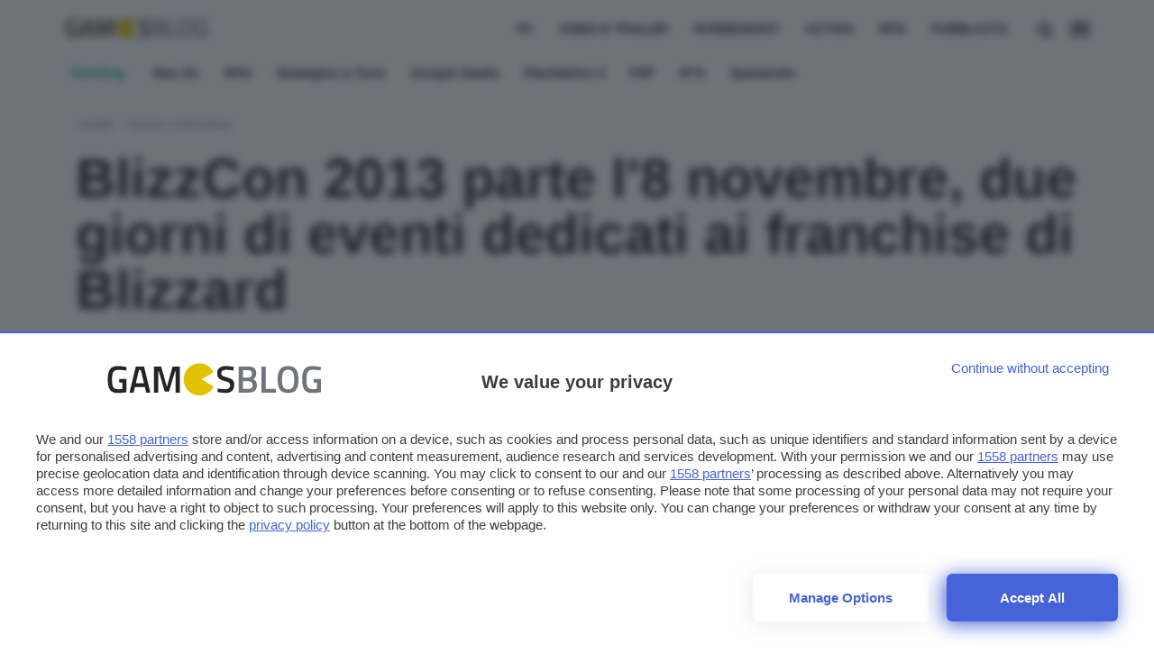

--- FILE ---
content_type: text/html; charset=UTF-8
request_url: https://www.gamesblog.it/blizzcon-2013-parte-l8-novembre-due-giorni-di-eventi-dedicati-ai-franchise-di-blizzard
body_size: 22993
content:


<!DOCTYPE html>
<html data-domain="gamesblog" data-page="single_post">

<head>

    <meta charset="utf-8" />
<meta http-equiv="X-UA-Compatible" content="IE=edge,chrome=1" />    
<meta name="viewport" content="width=device-width,initial-scale=1" />
<meta name="viewport" content="width=device-width, user-scalable=no" />

<meta name="google" content="nositelinkssearchbox" />
<meta name="verify-admitad" content="9a1c271dff" /> 



<link rel="apple-touch-icon" sizes="180x180" href="/app/themes/webnews/assets/favicon/gamesblog/apple-touch-icon.png?v=">
<link rel="icon" type="image/png" sizes="32x32" href="/app/themes/webnews/assets/favicon/gamesblog/favicon-32x32.png?v=">
<link rel="icon" type="image/png" sizes="16x16" href="/app/themes/webnews/assets/favicon/gamesblog/favicon-16x16.png?v=">
<link rel="manifest" href="/app/themes/webnews/assets/favicon/gamesblog/site.webmanifest?v=">
<link rel="mask-icon" href="/app/themes/webnews/assets/favicon/gamesblog/safari-pinned-tab.svg?v=" color="#5bbad5">
<meta name="msapplication-TileColor" content="#da532c">
<meta name="theme-color" content="#ffffff">


<link rel="preconnect" href="https://www.googletagmanager.com/" crossorigin >    

<!-- Google Tag Manager -->
<script>(function(w,d,s,l,i){w[l]=w[l]||[];w[l].push({ 'gtm.start': new Date().getTime(), event:'gtm.js'}); var f=d.getElementsByTagName(s)[0],j=d.createElement(s),dl=l!='dataLayer'?'&l='+l:'';j.async=true;j.src='https://www.googletagmanager.com/gtm.js?id='+i+dl;f.parentNode.insertBefore(j,f);})(window,document,'script','dataLayer','GTM-KFLBMBB');</script>
<!-- End Google Tag Manager -->

<link rel="preconnect" href="https://cdn.gamesblog.it/">
<link rel="dns-prefetch" href="https://cdn.gamesblog.it/">

<link rel="preconnect" href="https://clickiocmp.com/">
<link rel="dns-prefetch" href="https://clickiocmp.com/">


            <link rel="preconnect" href="https://shortlink.gamesblog.it/">
        <link rel="dns-prefetch" href="https://shortlink.gamesblog.it/">
    



<link rel="preconnect" href="https://fonts.googleapis.com">
<link rel="preconnect" href="https://fonts.gstatic.com" crossorigin>
<link
    fetchpriority="high"
    rel="preload"
    href="https://fonts.googleapis.com/css2?family=Titillium+Web:wght@400;600&display=optional"
    as="style"
    onload="this.onload=null;this.rel='stylesheet'"
/>
<noscript>
    <link
        href="https://fonts.googleapis.com/css2?family=Titillium+Web:wght@400;600&display=optional"
        rel="stylesheet"
        type="text/css"
    />
</noscript>


<!-- atf-settings -->

    <style>.wn-gradient{background:linear-gradient(120deg,#2669a3 0,#091927 100%)}.render{content:"browser render"}.post-content-single{contain:content}.post-notizia{contain:layout}@media only screen and (max-width :480px){.post-content-single p{content-visibility:auto}.articles-container h2{content-visibility:auto;contain-intrinsic-size:auto 300px}.articles-container ul{content-visibility:auto;contain-intrinsic-size:auto 1000px}.hero{content-visibility:auto;contain-intrinsic-size:auto 236px;margin-bottom:0!important}.article-header{content-visibility:auto;contain-intrinsic-size:auto 500px}#menu-panel,#search-panel{content-visibility:none;contain-intrinsic-size:1000px}a[data-bmaff-format=button]{content-visibility:auto;contain-intrinsic-size:55px}img[class^=wp-image]{content-visibility:auto;contain-intrinsic-size:auto 300px}.share-container.horizontal{content-visibility:auto;contain-intrinsic-size:auto 300px}.related-grid{content-visibility:auto;contain-intrinsic-size:136px;height:136px}#loadmore{content-visibility:auto;contain-intrinsic-size:auto 100px}#cl-consent{content-visibility:none;contain-intrinsic-size:auto 800px}.footer-container{content-visibility:auto;contain-intrinsic-size:auto 400px}}.wn-gradient{background:linear-gradient(120deg,#2669a3 0,#091927 100%)}.wn-gradient{background:linear-gradient(120deg,#2669a3 0,#091927 100%)}.iosatf{content:"ios-atf"}@media screen and (device-aspect-ratio:40/71){.grid{display:-webkit-flex!important}.search-panel{z-index:-1}.search-panel.open{z-index:300!important}.menu-panel{z-index:-1}.menu-panel.open{z-index:400!important}}@media screen and (device-aspect-ratio:375/667){.grid{display:-webkit-flex!important}.search-panel{z-index:-1}.search-panel.open{z-index:300!important}.menu-panel{z-index:-1}.menu-panel.open{z-index:400!important}.related-grid .innergrid.grid .card-widget{margin-bottom:23px}}@media only screen and (min-device-width:768px)and (max-device-width:1024px){.search-panel{z-index:-1}.search-panel.open{z-index:300!important}.menu-panel{z-index:-1}.menu-panel.open{z-index:400!important}.navbar .menu,.search-button{position:relative;right:initial;top:initial;opacity:1!important;pointer-events:auto}.navbar .menu{margin-top:5px;margin-right:5px}.article-content .grid .col.col-fixed{display:none!important}.mobile-post-info,.share-container.horizontal{display:block!important}}@media only screen and (max-device-width:812px)and (orientation:landscape){.search-panel{z-index:-1}.search-panel.open{z-index:300!important}.menu-panel{z-index:-1}.menu-panel.open{z-index:400!important}.navbar .menu,.search-button{position:relative;right:initial;top:initial;opacity:1!important;pointer-events:auto!important}.navbar .menu{margin-top:5px!important;margin-right:5px!important}.article-content .grid .col.col-fixed{display:none!important}.mobile-post-info,.share-container.horizontal{display:block!important}.comments-panel,.comments-panel.open{overflow-y:initial!important}.hp_cover .card-square{max-height:230px!important}.hp_cover .card-square .card-image img{width:100%;max-height:230px!important;object-fit:cover;object-position:top}.grid.box .card .card-title,.grid.infinite .card .card-title{position:relative;bottom:initial;min-height:88px;padding:12px}.grid.box .card .card-title h2,.grid.infinite .card .card-title h2{font-size:16.5px!important;line-height:18px!important}body.archive .card .card-title{position:relative;bottom:initial;min-height:88px;padding:12px}body.archive .card .card-title h2{font-size:16.5px!important;line-height:18px!important}}@media only screen and (min-device-width:768px)and (max-device-width:1024px)and (orientation:portrait)and (-webkit-min-device-pixel-ratio:2){.grid.box .card .card-title,.grid.infinite .card .card-title{position:relative;bottom:initial;min-height:138px;padding:12px}}@media only screen and (min-device-width:768px)and (max-device-width:1024px)and (orientation:portrait)and (-webkit-min-device-pixel-ratio:2){.grid.box .card .card-title h2,.grid.infinite .card .card-title h2{font-size:19px;line-height:22px}}@media only screen and (min-device-width:768px)and (max-device-width:1024px)and (orientation:portrait)and (-webkit-min-device-pixel-ratio:1){.hp_cover .card-square .card-image img{width:100%;max-height:340px!important;object-fit:cover;object-position:top}}@media only screen and (min-device-width:768px)and (max-device-width:1024px)and (orientation:landscape)and (-webkit-min-device-pixel-ratio:2){.menu-desktop{display:none!important}}@media only screen and (min-device-width:768px)and (max-device-width:1024px)and (orientation:landscape)and (-webkit-min-device-pixel-ratio:2){.hp_cover .card-title h2{font-size:42px!important}}@media only screen and (min-device-width:768px)and (max-device-width:1024px)and (orientation:landscape)and (-webkit-min-device-pixel-ratio:2){.grid{display:-webkit-flex!important;display:flex!important;-webkit-flex-wrap:wrap!important;max-width:calc(100vw - 12px)!important}}@media only screen and (min-device-width:768px)and (max-device-width:1024px)and (orientation:landscape)and (-webkit-min-device-pixel-ratio:2){.hp_cover{max-width:calc(100vw - 24px)!important;min-height:400px!important}}@media only screen and (min-device-width:768px)and (max-device-width:1024px)and (orientation:landscape)and (-webkit-min-device-pixel-ratio:2){.main-container,.main-wrapper{max-width:100vw!important;margin:auto}}@media only screen and (min-device-width:768px)and (max-device-width:1024px)and (orientation:landscape)and (-webkit-min-device-pixel-ratio:2){.hp_cover,.hp_cover img{min-height:480px!important;object-fit:cover!important}}@media only screen and (min-device-width:768px)and (max-device-width:1024px)and (orientation:landscape)and (-webkit-min-device-pixel-ratio:2){.hp_cover .card.overlay::after{bottom:-6px!important;height:100%!important;min-height:480px!important}}@media only screen and (min-device-width:768px)and (max-device-width:1024px)and (orientation:landscape)and (-webkit-min-device-pixel-ratio:2){.box{padding:0 0!important;margin:auto!important}}@media only screen and (min-width:820px)and (max-width:942px){.navbar .menu{margin-top:5px!important}.navbar .menu,.search-button{position:relative;right:initial;top:initial;opacity:1!important;pointer-events:auto!important}.hp_cover .card-square h2{font-size:46px;line-height:48px;font-weight:700}}.commonatf{content:"common-atf"}@media only screen and (max-width :780px){.navbar .menu{pointer-events:auto;margin-top:2px;opacity:1}}.search-menu .search-input #load-search{display:block;position:absolute;bottom:16px!important;right:26px;opacity:.2}.logo.melablog{margin-top:14px;margin-left:15px}.logo.gamesblog{margin-top:18px}.logoshrink.gamesblog{margin-top:1px}svg#search-loading,svg#wait-loading{fill:var(--primary)}.deps{display:none}#onesignal-popover-container,#onesignal-slidedown-container{z-index:900!important}@media screen and (min--moz-device-pixel-ratio:0){.category-menu ul,.download-menu-mobile ul{scrollbar-width:none}.dropcontent{scrollbar-width:none}}a.affiliation-intext{font-weight:700!important}@media only screen and (max-width :480px){iframe{max-width:100%}}body{overflow-x:hidden!important}div#blz-copy-to-clipboard{position:fixed;top:0;left:-6000px!important;transform:scale(0)}div#slot{display:none}.toastcm{opacity:0;bottom:-50%;display:none}.menu-panel{transform:translateY(-100%);display:none}.menu-panel::-webkit-scrollbar{display:none}.search-panel{will-change:transform;transform:translateX(-100%);display:none}.search-panel::-webkit-scrollbar{display:none}.a-panel{will-change:opacity}input:-webkit-autofill,input:-webkit-autofill:active,input:-webkit-autofill:focus,input:-webkit-autofill:hover{background:#af4e4e!important}#topBtn{display:none}@media only screen and (max-width :780px){.strip-top-mobile .banner-content{height:250px;width:300px;margin:24px auto 24px;background-color:#e1e4eb;text-align:center;position:relative}}.submit_loader{display:none;position:relative;width:100%;text-align:center}.submit_loader.active{display:block}.submit_loader img{box-shadow:none!important;width:70px;top:-60px;position:absolute;left:calc(50% - 35px)}@media only screen and (max-width :480px){.submit_loader img{top:-60px}}.wpcf7-form-control.wpcf7-submit.disabled{pointer-events:none}.toastcm{opacity:0;bottom:-50%}.search-panel{transform:translateX(-100%);display:none}.download-panel,.learn-panel{z-index:0;opacity:0;transform:translateY(-100%);display:none}.download-panel .learn-container,.learn-panel .learn-container{display:none;z-index:-1;transform:scale(0)}.photo-credits{position:absolute;right:12px;bottom:12px}@media only screen and (max-width :780px){.photo-credits{bottom:0}}.hero img.hero-image{object-fit:cover;max-height:424px}ol.breadcrumb{padding:12px 0 0 0;margin:0;list-style-type:none}@media only screen and (max-width :780px){ol.breadcrumb{padding:0}}ol.breadcrumb li{display:inline;font-size:12px;text-transform:uppercase;margin-right:8px}@media only screen and (max-width :780px){ol.breadcrumb li{margin-left:6px}}ol.breadcrumb li a{position:relative;display:inline-block;text-decoration:none;font-weight:600}ol.breadcrumb li li:last-child:after{content:""}ol.breadcrumb li:before{display:inline-block;content:"/ ";color:var(--primary)}section.article-header{padding:12px 0}@media only screen and (max-width :780px){section.article-header{padding:0}}.article-content.center,.article-header.center{margin:auto;max-width:880px}.colored_big .card{min-height:288px}.colored_big .card .card_info{position:absolute;bottom:24px}.card-download{padding-top:12px;border:0}.card-download .card-image{text-align:center}.card-download .card-image img{margin-top:12px;max-width:80px;aspect-ratio:1/1}@media only screen and (max-width :780px){.card-download .card-image img{width:60px;height:60px;margin-bottom:6px}}.card-download .card-title{min-height:initial;white-space:nowrap;overflow:hidden;text-overflow:ellipsis;position:relative}.card-download .card-title .overlay{bottom:0;height:100%;position:absolute;right:0;width:60px}.card-download .card-title .overlay h2,.card-download .card-title .overlay h3{color:#fff}.card-download .card-title h2{font-size:18px;font-weight:400;text-align:left;line-height:18px}@media only screen and (max-width :780px){.card-download .card-title h2{font-size:14px;line-height:14px}}.card-download .card_star{text-align:left}.card-download .stars{display:inline-block;line-height:1}@media only screen and (max-width :780px){.card-download .stars{font-size:14px}}.singleatf{content:"single-atf"}.related-grid h2{font-size:14px!important;line-height:16px!important;font-family:system-ui,Segoe UI,Roboto,Helvetica,Arial,sans-serif,Apple Color Emoji,Segoe UI Emoji,Segoe UI Symbol}@media only screen and (max-width :780px){.related-grid .grid.scrollx{margin-left:-24px;padding-left:12px}.related-grid .col.col-md.align-normal{width:300px!important}.related-grid .card.card-small{box-shadow:none}.related-grid .card.card-small .col{min-width:initial!important;width:initial!important;display:flex}}.icon-add:before{content:""}.card-small .card-badges{padding:0;display:inline-block;position:absolute;bottom:0;right:0}.card-small .grid{margin:0}.card-small .card-image img{max-width:120px;aspect-ratio:1/1;object-fit:cover}.card-small .col-fixed{padding-right:0}.card-small.news{border:0}.card-small.news .card-title{margin-bottom:12px;min-height:initial}.card-small.news .card-image img{width:80px;height:120px;aspect-ratio:initial;object-fit:cover}.card-small.news h2{font-size:18px;margin:0;line-height:22px}.main-header{z-index:600!important}body.single_page .articles-container{min-height:75vh}article.post-lezione{margin-top:-64px}.embed-container iframe{margin:0!important}.post-content-single{background:0 0;padding:0;font-size:19px}@media only screen and (max-width :480px){img.hero-image{min-height:210px}}.single-category{position:absolute;left:12px;top:12px}@media only screen and (max-width :780px){.single-category{left:9px;position:relative;right:initial;top:-36px}}.post-content-single p{font-family:system-ui,Segoe UI,Roboto,Helvetica,Arial,sans-serif,Apple Color Emoji,Segoe UI Emoji,Segoe UI Symbol;font-size:19px}.post-content-single h2{font-weight:700}.hero{position:relative;display:block}@media only screen and (max-width :780px){.info_btn.stick{transform:translateY(280px)}}.share-container.vertical{margin-left:-6px;margin-top:-6px}.share-container.vertical ul{list-style-type:none;padding:0}.share-container.vertical ul li{padding:12px 0;display:block;width:48px;height:44px;margin:auto;text-align:center;font-size:1.1rem;line-height:1}.software_os ul{padding:0;margin:0;list-style-type:none}.software_os ul li{display:inline-block;margin-right:12px}.software_os ul li i{font-size:18px}.download-button{font-size:18px;padding:12px 0;display:block;height:initial;font-weight:600!important;margin-bottom:6px;position:relative}.download-button i{font-size:20.16px;vertical-align:-1px;position:absolute;left:12px}.download_hero{margin:24px 0 0}.download_hero .download-title{font-size:34.84px;margin:0}@media only screen and (max-width :780px){.download_hero .download-title{font-size:22.19px}}.download_hero .download-rating{min-height:32px}.download_hero .download-image img{max-width:178px;aspect-ratio:1/1;object-fit:cover}@media only screen and (max-width :780px){.download_hero .download-image img{max-width:120px;max-height:120px}}@media only screen and (max-width :780px){.software_specs{margin-top:12px}}.software_specs p{font-size:14px;margin:6px 0}@media only screen and (max-width :780px){.software_specs p{margin:0}}.software_specs p span{color:#9aa0a6}.share-container .social.telegram i{font-size:19px}.article-title{font-size:60.8px;line-height:62.8px;margin:0;font-weight:600}@media only screen and (max-width :780px){.article-title{font-size:30px;line-height:32px;padding-top:6px;margin-bottom:24px}}.single-excerpt{font-family:system-ui,Segoe UI,Roboto,Helvetica,Arial,sans-serif,Apple Color Emoji,Segoe UI Emoji,Segoe UI Symbol;font-size:19px;line-height:28px;font-weight:400;font-style:normal;margin-top:24px;margin-bottom:24px}.post-content-single p{margin:12px 0;font-size:19px;line-height:32px;font-family:system-ui,Segoe UI,Roboto,Helvetica,Arial,sans-serif,Apple Color Emoji,Segoe UI Emoji,Segoe UI Symbol}.post-content-single ul li a{text-decoration:underline;text-decoration-color:var(--primary);font-weight:600;font-family:system-ui,Segoe UI,Roboto,Helvetica,Arial,sans-serif,Apple Color Emoji,Segoe UI Emoji,Segoe UI Symbol;font-size:19px}.post-content-single h2{font-size:28.32px}h2,h3,h4{font-weight:700;letter-spacing:-.05px;line-height:1}.col.author_right{font-family:system-ui,Segoe UI,Roboto,Helvetica,Arial,sans-serif,Apple Color Emoji,Segoe UI Emoji,Segoe UI Symbol}@media only screen and (max-width :780px){.col.author_right{padding:0}}.mobile-post-info{display:block;height:40px}.mobile-post-info .post-author a{font-weight:600;font-size:14px;margin-top:-4px;margin-bottom:8px;line-height:16px;display:block}.mobile-post-info span.post-time{font-size:11.67px;line-height:0}.mobile-post-info span.post-time .time{font-size:11.67px}.mobile-post-info span{display:block;margin:0}.table-of-content ul{padding:0;list-style-type:none;margin-bottom:42px}iframe{display:block;margin:24px auto;border-radius:6px}.twitter-tweet{display:block;margin:24px auto}.index_container .lesson_index{display:none;z-index:0;opacity:0;transform:translateY(-100%)}.lessons_list ul{list-style-type:none;counter-reset:section;max-width:1160px;margin:auto}.lessons_list ul li{font-size:28.32px;font-weight:600;margin:12px 0}@media only screen and (max-width :780px){.lessons_list ul li{font-size:20.16px}}.lessons_list ul li.sublesson{font-size:20.16px;margin-left:12px}@media only screen and (max-width :780px){.lessons_list ul li.sublesson{font-size:18px}}.lessons_list ul li.sublesson:before{counter-increment:section;content:" lezione " counter(section) ": "}a.firstlesson_cta{padding:12px;margin:48px auto;display:block;max-width:240px;font-weight:600;text-align:center;position:relative}a.firstlesson_cta i{right:24px;position:absolute;font-size:20.16px;top:18px}a.firstlesson_cta:hover i{right:12px}</style>
<style>.wn-gradient{background:linear-gradient(120deg,#2669a3,#091927)}h2,h3,h4{font-weight:700;letter-spacing:-.05px;line-height:1}article.post-lezione{margin-top:0}a.author-link{color:var(--primary);font-weight:700}.photo-credits{position:absolute;right:24px;bottom:8px;z-index:2}.photo-credits a,.photo-credits i{color:#fff;text-shadow:0 0 1px #393939}@media only screen and (max-width:942px){.photo-credits{position:absolute;right:24px;bottom:0}.photo-credits a,.photo-credits i{color:#202124}}section.article-header{padding:12px 0}@media only screen and (max-width:780px){section.article-header{padding:0}}.post-content-single{background:0 0;padding:0;font-size:19px}@media only screen and (max-width:780px){.post-content-single{margin-bottom:36px}}.post-content-single img{margin:12px auto;display:block;max-width:100%;height:auto}.post-content-single p{margin:12px 0;font-size:19px;line-height:32px}.post-content-single h2{font-size:28.32px}.post-content-single ol li{font-size:19px;line-height:24px;margin:18px 0}.post-content-single ol li a{text-decoration:underline;text-decoration-color:var(--primary);font-weight:600;font-family:Titillium Web,sans-serif;font-size:19px}.post-content-single ol li a:hover{color:var(--primary)}.post-content-single ul li{font-size:19px;line-height:32px;margin:18px 0}.post-content-single ul li a{text-decoration:underline;text-decoration-color:var(--primary);font-weight:600;font-family:Titillium Web,sans-serif;font-size:19px}.post-content-single ul li a:hover{color:var(--primary)}@media only screen and (max-width:780px){.col.author_right{padding:0}}.mobile-post-info .post-author a{color:var(--primary);font-weight:600;font-size:14px;margin-top:-4px;margin-bottom:8px;line-height:16px;display:block;z-index:1}.mobile-post-info span.post-time{font-size:11.67px;line-height:0}.mobile-post-info span.post-time .time{color:#78858c;font-size:11.67px}.mobile-post-info span{display:block;margin:0}.article-content .section-title{text-align:center;margin:12px 0 15px;padding:12px 0}.post-content-single h2 span{color:#3d4448!important}.article-content p a{font-family:system-ui,Segoe UI,Roboto,Helvetica,Arial,sans-serif;font-size:19px;font-weight:400;letter-spacing:-.05px;line-height:1.465;text-decoration:underline;text-decoration-color:var(--primary)}@media only screen and (max-width:780px){.article-content p a{font-size:19px}}.article-content p a:hover{color:var(--primary)}@media only screen and (max-width:480px){.related-grid .scrollx{display:block;overflow-x:scroll;overflow-y:hidden;white-space:nowrap;padding-bottom:0;margin:0}.related-grid .scrollx .col.col-4{padding-right:2px}.related-grid .scrollx .card-widget{margin-bottom:0}.related-grid .scrollx .align-normal{width:300px;float:none;display:inline-block;white-space:normal}.related-grid .scrollx .col-middle{display:flex}.related-grid .scrollx .card-title h2{font-size:16px;line-height:18px}.related-grid .innergrid.grid::-webkit-scrollbar{display:none}}section#single-notizie-correlate{padding:12px 0}.share-container ul{list-style-type:none;padding:0}.share-container ul li{padding:12px 0;display:block;width:48px;height:44px;margin:auto;text-align:center;font-size:1.1rem;line-height:1}@media only screen and (max-width:780px){.share-container ul li{line-height:34px}}.share-container ul li a{display:block;color:#202124;width:100%}.share-container .social.fb{background:#1f2683}.share-container .social.fb:hover{background:#2932ac}.share-container .social.twitter{background:#3a63eb}.share-container .social.twitter:hover{background:#6888f0}.share-container .social.copy button{cursor:pointer}.share-container .social.whatsapp{background:#0e8a50}.share-container .social.whatsapp:hover{background:#13b86b}.share-container .social.telegram{background:#1382cc}.share-container .social.telegram i{font-size:19px}.share-container .social.telegram:hover{background:#279deb}.share-container .social.copy{background:#3d4448}.share-container .social.copy:hover{background:#545e64}.share-container .social.share{background:var(--primary);display:none}@media only screen and (max-width:780px){.share-container .social.share{display:table-cell;opacity:1!important}}.share-container.horizontal{display:none;float:none;margin:auto;text-align:left;margin-top:12px}@media only screen and (max-width:780px){.share-container.horizontal{display:block}}.share-container.horizontal ul{padding:0;text-align:center;display:flex;margin:6px}.share-container.horizontal ul li{padding:6px 0 4px;display:inline-block;width:100%;text-align:center;margin:0 -3px}.share-container.horizontal ul li a{margin-top:1px}a.info_btn{background:var(--primary);font-family:Titillium Web,sans-serif;color:#202124;font-size:16px;text-align:center;width:100%;display:block;margin:54px auto;padding:12px 6px 14px;border-radius:24px;box-shadow:0 8px 16px 0 rgba(20,20,27,.1);height:50px;text-decoration:none!important;line-height:27px;letter-spacing:0;font-size:15px;font-weight:400;max-width:300px;text-transform:uppercase}@media only screen and (max-width:780px){a.info_btn{position:fixed;bottom:3px;width:100%;max-width:260px;display:block;left:calc(50% - 130px);height:50px;z-index:3}}a.info_btn:hover{background:var(--primary);text-decoration:none!important}a.info_btn.stick{position:fixed;bottom:60px;width:100%;max-width:242px;display:none;left:calc(50% - 148px);height:50px;margin:12px auto;transform:translateY(0)}@media only screen and (max-width:780px){a.info_btn.stick{display:block}}.single-category{position:absolute;left:12px;top:12px}.single-category a{display:inline-block!important;background:#202124;color:#202124;margin-right:0!important;padding:2px 6px 4px;font-size:12px;font-weight:700;border-radius:4px}.single-category a:hover{opacity:.85}.single-category a.offerte{background:var(--primary);color:#202124}@media only screen and (max-width:480px){.single-category{left:9px;position:relative;right:auto;top:-36px}}.social{background:0 0!important}.social:hover i{color:var(--primary)!important}.share-container.vertical{margin-left:-6px;margin-top:-6px}.lessons_list ul{list-style-type:none;counter-reset:a;max-width:1160px;margin:auto;padding:0 16px}.lessons_list ul li{color:#202124;font-size:28.32px;font-weight:600;margin:12px 0}@media only screen and (max-width:780px){.lessons_list ul li{font-size:20.16px}}.lessons_list ul li a{color:#202124}.lessons_list ul li.sublesson{font-size:20.16px;color:#9aa0a6;margin-left:12px}@media only screen and (max-width:780px){.lessons_list ul li.sublesson{font-size:18px}}.lessons_list ul li.sublesson:before{counter-increment:a;content:" lezione " counter(a) ": ";color:var(--primary)}.lessons_list ul li.sublesson a{color:#9aa0a6}.lessons_list ul li.sublesson a:hover{color:#202124;text-decoration:underline;text-decoration-color:var(--primary)}@font-face{font-family:ht_icon;src:url(../..//app/themes/webnews/assets/fonts/ht_icon/ht_icon.eot?1d8kj8);src:url(../..//app/themes/webnews/assets/fonts/ht_icon/ht_icon.eot?1d8kj8#iefix) format("embedded-opentype"),url(../..//app/themes/webnews/assets/fonts/ht_icon/ht_icon.ttf?1d8kj8) format("truetype"),url(../..//app/themes/webnews/assets/fonts/ht_icon/ht_icon.woff?1d8kj8) format("woff"),url(../..//app/themes/webnews/assets/fonts/ht_icon/ht_icon.svg?1d8kj8#ht_icon) format("svg");font-weight:400;font-style:normal;font-display:swap}[class*=" icon-"],[class^=icon-]{font-family:ht_icon!important;speak:never;font-style:normal;font-weight:400;font-variant:normal;text-transform:none;line-height:1;-webkit-font-smoothing:antialiased;-moz-osx-font-smoothing:grayscale}.icon-search:before{content:"\f002"}.icon-arrow-left:before{content:"\f060"}.icon-twitter:before{content:"\f099"}.icon-facebook-f:before{content:"\f09a"}.icon-link:before{content:"\f0c1"}.icon-angle-down:before{content:"\f107"}.icon-paper-plane:before{content:"\f1d8"}.icon-whatsapp:before{content:"\f232"}.icon-add:before{content:"\e906"}:root{--primary:#ff7613}[data-domain=melablog]{--primary:#bab2ff}[data-domain=gamesblog]{--primary:#00a076}/*! normalize.css v8.0.1 | MIT License | github.com/necolas/normalize.css */html{line-height:1.15;-webkit-text-size-adjust:100%}main{display:block}h1{font-size:2em;margin:.67em 0}a{background-color:transparent}strong{font-weight:bolder}small{font-size:80%}img{border-style:none}button,input{font-family:inherit;font-size:100%;line-height:1.15;margin:0}button{-webkit-appearance:none;appearance:none;border:none;background:0 0}button,input{overflow:visible}button{text-transform:none}[type=button],[type=submit],button{-webkit-appearance:button}[type=button]::-moz-focus-inner,[type=submit]::-moz-focus-inner,button::-moz-focus-inner{border-style:none;padding:0}[type=button]:-moz-focusring,[type=submit]:-moz-focusring,button:-moz-focusring{outline:1px dotted ButtonText}[type=search]{-webkit-appearance:textfield;outline-offset:-2px}[type=search]::-webkit-search-decoration{-webkit-appearance:none}::-webkit-file-upload-button{-webkit-appearance:button;font:inherit}[hidden]{display:none}.wn-gradient{background:linear-gradient(120deg,#2669a3,#091927)}.grid{box-sizing:border-box;display:-ms-flexbox;display:flex;-ms-flex:0 1 auto;flex:0 1 auto;-ms-flex-direction:row;flex-direction:row;-ms-flex-wrap:wrap;flex-wrap:wrap;margin:0 -12px}@media only screen and (min-width:1024px){.grid{max-width:calc(100vw - 12px)}}.col{box-sizing:border-box;-ms-flex:0 0 auto;flex:0 0 auto;-ms-flex-positive:1;flex-grow:1;-ms-flex-preferred-size:0;flex-basis:0;max-width:100%;min-width:0;padding:0 12px}.col-middle{justify-content:center;flex-direction:column;display:flex}.col-fixed{flex:initial}.col-3{-ms-flex-preferred-size:25%;flex-basis:25%;max-width:25%}.col-4{-ms-flex-preferred-size:33.3333333333%;flex-basis:33.3333333333%;max-width:33.3333333333%}.col-6{-ms-flex-preferred-size:50%;flex-basis:50%;max-width:50%}@media only screen and (max-width:820px){.col-md{flex:100%;max-width:100%}}@media only screen and (max-width:480px){.col-sm{flex:100%;max-width:100%}}body,html{position:relative;height:100%;margin:0;padding:0}*{box-sizing:border-box}body{font-size:14px;font-family:Titillium Web,sans-serif;margin:0;padding:0}.deps{display:none}.hp_cover{margin:0 12px}.box{padding:0 12px}@media only screen and (max-width:780px){.grid.scrollx{display:block!important;overflow-x:scroll;overflow-y:hidden;white-space:nowrap;padding:0 6px;margin:0}}.grid.scrollx::-webkit-scrollbar{display:none}@media only screen and (max-width:780px){.grid.scrollx .col{vertical-align:top;float:none;display:inline-block;white-space:normal;width:260px;min-width:260px;padding-left:6px;padding-right:6px}}@media only screen and (max-width:480px){.grid.scrollx .col{min-width:160px}}.main-wrapper{max-width:100%;margin:auto;background-attachment:fixed}.main-container{margin:auto;max-width:1160px;width:1160px;box-sizing:border-box;padding:12px;padding-top:110px;border:0;margin-top:0}@media only screen and (max-width:942px){.main-container{width:100%}}@media only screen and (max-width:780px){.main-container{max-width:780px;width:100%}}@media only screen and (max-width:480px){.main-container{max-width:480px;width:100%;padding-top:102px}}.footer-container{box-sizing:border-box;margin:0 auto}@media only screen and (max-width:780px){.articles-container{padding:0}}.img-responsive{width:100%;height:auto;display:block}.main-footer{text-align:center;width:100%;display:block;background:#303134;padding:24px 0 12px;color:#9aa0a6;font-size:14px;line-height:30px;font-weight:500;font-family:Titillium Web,sans-serif}.main-footer .footer__main__logo{max-width:160px;margin:0 auto}.main-footer .footer__main__logo img{max-width:100%}.main-footer a{color:#fff}.main-footer .nav-item a{position:relative;display:inline-block;text-decoration:none}.main-footer .nav-item a:after{position:absolute;left:0;content:"";width:100%;height:2px;background-color:var(--primary);bottom:-4px;transform:scaleX(0);transform-origin:left top;height:1px}.main-footer .nav-item a:hover:after{transform-origin:right top;transform:scaleY(2)}.main-footer ul{list-style-type:none;margin:0;padding:0;margin-bottom:24px;display:flex;justify-content:center;flex-wrap:wrap}@media only screen and (max-width:480px){.main-footer ul{margin-bottom:24px;padding:0 12px}}.main-footer ul li{display:inline-block;margin:0 16px}@media only screen and (max-width:480px){.main-footer ul li{display:block;margin:0 16px 12px;-webkit-margin-before:0;-webkit-margin-after:0}}.footer-colophon{color:#9aa0a6;margin:0}.footer-colophon a:hover{text-decoration:underline;text-decoration-color:var(--primary)}::selection{color:#202124;background:#cacaca;text-shadow:none;box-shadow:none;text-decoration-color:#202124}.embed-container{background-color:#eee;position:relative;padding-bottom:56.25%;height:0;overflow:hidden;max-width:100%;border-radius:6px}.embed-container iframe{position:absolute;top:0;left:0;width:100%;height:100%}.round{border-radius:50%}.radius{border-radius:6px}#blz-copy-to-clipboard{position:fixed;top:0;margin-top:-6000px;transform:scale(0)}.banner-content{text-align:center}article{padding:0 12px}@media only screen and (max-width:480px){article{padding:0}}article img{border-radius:6px;max-width:100%;height:auto;margin:auto;display:block}.hero{margin-bottom:12px}.photo-credits{position:absolute;right:24px;bottom:0}.photo-credits a,.photo-credits i{color:#202124}.desktop{display:block}@media only screen and (max-width:780px){.desktop{display:none}}.mobile{display:none}@media only screen and (max-width:780px){.mobile{display:block}}html{font-size:19px;font-display:optional}*{-webkit-tap-highlight-color:transparent}body{line-height:32px}a,body{color:#202124}a{text-decoration:none}p{font-size:19px;letter-spacing:-.05px;line-height:32px;word-break:break-word}@media only screen and (max-width:780px){p{font-size:19px;line-height:32px}}h1,h2,h3,h4{font-family:Titillium Web,sans-serif;word-break:break-word}small{font-size:.75em}.btn{font-family:Titillium Web,sans-serif!important;font-style:normal!important;border-radius:6px;border:none;box-shadow:none!important;text-shadow:none!important;color:#3d4448;line-height:25px}.btn,.btn.default{font-weight:600;letter-spacing:.125px;font-size:14px;padding:4px 16px}.btn.default{background:var(--primary);text-transform:lowercase;color:#fff;line-height:28px;vertical-align:bottom;min-height:36px}.btn.default:hover{opacity:.85}strong{font-weight:700}p{color:#202124}section.article-content{margin-top:12px}.section-title{display:flex;justify-content:space-between;align-items:center;margin:0 0 36px;padding:0;padding-bottom:12px;border-bottom:1px solid #303134;width:100%}@media only screen and (max-width:780px){.section-title{text-align:center;margin:0 auto 12px;padding:0 12px}}.section-title h1,.section-title h2,.section-title h3,.section-title h4{font-family:Titillium Web,sans-serif;color:var(--primary);font-size:14px!important;font-weight:700;margin:0!important;letter-spacing:1px;text-transform:uppercase}@media only screen and (max-width:780px){.section-title h1,.section-title h2,.section-title h3,.section-title h4{text-align:center}}.section-title a{color:#9aa0a6}.section-title a i{color:#9aa0a6;font-size:11.67px;margin-left:4px;vertical-align:-1px}.section-title a:hover{color:#202124}.section-title a:hover i{color:var(--primary)}.section-title span{margin:0 0 12px;color:#9aa0a6;text-transform:uppercase}section .section-title{width:100%}h1.article-title.title1{font-weight:600}span.category.news{color:#394465}.toast.toast-primary{background:var(--primary);border-color:var(--primary)}.toast{background:var(--primary);border:.05rem solid var(--primary);border-color:var(--primary);border-radius:.1rem;box-shadow:0 4px 8px rgba(0,0,0,.6);color:#202124;font-weight:700;display:block;padding:.4rem;border-radius:6px;font-family:Titillium Web,sans-serif;letter-spacing:1px;width:100%;bottom:-5%;left:calc(50% - 150px);position:fixed;width:300px;height:0;opacity:0;overflow:hidden;padding:12px}@media only screen and (max-width:780px){.toast{left:10%;right:10%;width:80%;text-align:center}}.toast i{float:right;margin-top:3px;margin-right:3px;display:block;font-size:26px}.btn:disabled,.btn[disabled]{background:#aeb9c6!important;color:#394465}span.menutitle{color:#606b71;font-size:1rem;font-family:Titillium Web,sans-serif}@media only screen and (max-width:480px){strong{font-weight:600}}.breadcrumb-item a{color:#9aa0a6}.main-header{position:relative;width:100%;margin:0 auto;z-index:2}.navbar{position:fixed;background:#fff;width:100%;padding:0;height:64px;z-index:2}@media only screen and (max-width:780px){.navbar{height:50px}}.navbar .navbar-container{color:#202124;display:flex;width:100%;max-width:1160px;max-height:64px;margin:auto;align-items:center;position:relative;z-index:1}@media only screen and (max-width:780px){.navbar .navbar-container{width:100%}}.navbar .menu{box-shadow:none;background:initial;border-radius:initial;list-style:none;margin:initial;min-width:0;padding:initial;transform:none;z-index:auto;padding:0}@media only screen and (max-width:780px){.navbar .menu{pointer-events:auto;margin-top:4px;opacity:1}}.menu-icon{width:44px;height:44px;margin:auto;position:relative;cursor:pointer;border-radius:50%}.menu-icon span{top:50%;left:50%;transform:translateX(-50%) translateY(-50%);display:block}.menu-icon span,.menu-icon span:after,.menu-icon span:before{position:absolute;border-radius:4px;width:22px;height:3px;background-color:#202124}.menu-icon span:after,.menu-icon span:before{content:"";top:0;left:0;transform:translateY(-6px)}.menu-icon span:after{transform:translateY(6px)}.menu-icon:hover span:before{transform:translateY(-6px)}.menu-icon:hover span:after{transform:translateY(6px)}.menu-icon-cross{will-change:transform;background-color:transparent}.menu-icon-cross span:after,.menu-icon-cross span:before{transform-origin:50% 50%}.menu-icon-cross svg{fill:transparent;stroke-width:2px;stroke:#202124;stroke-dasharray:165;stroke-dashoffset:165}.logo{margin:15px auto auto 12px}@media only screen and (max-width:480px){.logo{margin-top:12px}}.logo,.logoshrink{max-width:160px}@media only screen and (max-width:480px){.logo,.logoshrink{max-width:100px}}.logo img,.logoshrink img{width:100%;height:auto}@supports (-moz-appearance:none){.logo img{min-width:160px}}@media only screen and (max-width:780px){.logoshrink img{margin-top:2px;max-width:38px}}@supports (-moz-appearance:none){.logoshrink img{min-width:40px}}.logoshrink{position:absolute;margin:auto;width:42px;left:0;right:0;opacity:0;top:50%;transform:tranlateY(-50%) scale(0)}@media only screen and (max-width:780px){.logoshrink{position:absolute;left:0;top:3px;width:42px}}.logoshrink a{display:flex}.search-loader{text-align:center;z-index:0;left:0;right:0;position:absolute;opacity:0;margin-top:36px;visibility:hidden}.search-loader.visible{opacity:.5;position:relative;visibility:visible}.search-menu{position:relative;margin-top:48px}.search-menu input{width:100%;min-height:60px;border-radius:48px;border:1px solid hsla(0,0%,100%,.5);text-align:left;background:hsla(0,0%,100%,0);font-weight:500;color:#fff;font-family:Titillium Web,sans-serif;font-size:1.3rem;padding:0 5px 0 32px;box-sizing:border-box;outline:0}.search-menu .search-input #load-search{display:block;position:absolute;bottom:10px;right:26px}.search-menu .search-input #load-search i{font-size:24px;color:#fff}.search-menu .search-input #load-search:hover i{font-size:24px;color:var(--primary)}.search-menu .search-input::-webkit-input-placeholder{color:hsla(0,0%,100%,.5)}.search-menu .search-input:focus{border-color:#fff}.search-button{position:absolute;right:46px;opacity:0;pointer-events:none;line-height:1;top:50%;transform:translateY(-50%)}@media only screen and (max-width:780px){.search-button{pointer-events:auto;opacity:1}}.search-button.visible{opacity:1;pointer-events:auto}.search-button .open-search{cursor:pointer}.search-button .open-search i{font-size:18px;margin-top:2px;display:block;color:#202124}@supports (-webkit-overflow-scrolling:touch){.search-button .open-search i{vertical-align:-6px}}.search-button .open-search i.icon-add{font-size:33px;margin-right:-5px;top:50%;transform:rotate(45deg) translateY(0)}@media only screen and (max-width:780px){.search-button .open-search i.icon-add{margin-top:5px;margin-right:-8px}}.menu-desktop{position:relative;text-align:center;display:flex;height:64px;align-items:center;margin-right:46px}@media only screen and (max-width:942px){.menu-desktop{display:none}}.menu-desktop i{color:var(--primary)!important;font-weight:700}.menu-desktop ul{padding:0;margin:0;list-style-type:none}.menu-desktop ul li{display:inline-block;margin:0 12px}.menu-desktop ul li a{color:#202124;text-transform:uppercase;font-weight:600;font-size:14px}.menu-desktop ul li a:hover{opacity:.85;color:var(--primary)!important}.menu-desktop ul li a.active{color:var(--primary)}.menu-desktop ul li a.editoriale{color:#202124}.menu-desktop ul li a.dlink{color:var(--primary)}.menu-desktop ul li.child{line-height:24px}.menu-desktop ul li.menu_more{border-top:2px solid var(--primary)!important}.menu-desktop ul li.menu_more a:hover{color:#fff!important}.menu-desktop ul li.menu_more a:after{content:"\f101";font-family:ht_icon!important;speak:never;font-style:normal;font-weight:400;font-variant:normal;text-transform:none;line-height:0;vertical-align:-1px;font-size:12px;margin-left:6px;color:var(--primary)}.category-menu,.download-menu-mobile{margin-top:64px;position:absolute;width:100%;z-index:0;border-radius:0}@supports (-moz-appearance:none){.category-menu,.download-menu-mobile{scrollbar-width:none}}@media only screen and (max-width:780px){.category-menu,.download-menu-mobile{display:block;position:absolute;top:50px;height:40px;margin-top:0}}.category-menu ul,.download-menu-mobile ul{list-style-type:none;max-width:1160px;margin:0 auto;padding:0;padding-left:12px;border-radius:0;display:block;overflow-x:scroll;overflow-y:hidden;white-space:nowrap;text-align:left;height:36px}.category-menu ul::-webkit-scrollbar,.download-menu-mobile ul::-webkit-scrollbar{display:none}.category-menu ul li,.download-menu-mobile ul li{vertical-align:middle;white-space:normal;display:inline-block;margin:2px 12px;color:var(--primary);font-size:14px;line-height:16px;font-weight:700}@media only screen and (max-width:780px){.category-menu ul li,.download-menu-mobile ul li{font-family:system-ui,Segoe UI,Roboto,Helvetica,Arial,sans-serif}}.category-menu ul li.trends,.download-menu-mobile ul li.trends{text-transform:capitalize;margin-left:4px}.category-menu ul li.trends img,.download-menu-mobile ul li.trends img{display:inline-block;vertical-align:-2px}.category-menu ul li i,.download-menu-mobile ul li i{font-size:9.72px;vertical-align:-1px;margin-left:2px}.category-menu ul li a,.download-menu-mobile ul li a{color:#202124;text-transform:none}.category-menu ul li a:hover,.download-menu-mobile ul li a:hover{color:var(--primary)}.category-menu.hidden,.download-menu-mobile.hidden{display:none}.download-menu-mobile{background:#1b1c1f;display:none}@media only screen and (max-width:780px){.download-menu-mobile{display:block;position:fixed}}.dropdown{display:inline-block;position:relative}.dropdown .dropcontent{animation:slide-down .15s ease 1;display:none;left:0;max-height:50vh;overflow-y:auto;position:absolute;top:100%;list-style-type:none;box-shadow:0 4px 8px hsla(0,0%,6%,.5);border-radius:6px;padding:0;min-width:208px}@supports (-moz-appearance:none){.dropdown .dropcontent{scrollbar-width:none}}@media only screen and (max-width:780px){.dropdown .dropcontent{left:auto;right:0}}.dropdown .dropcontent li{padding:12px;border-bottom:1px solid;font-size:14px}.dropdown .dropcontent li i{margin-right:12px;min-width:16px;display:inline-block;text-align:center}.dropdown .dropcontent::-webkit-scrollbar{display:none}.dropdown .dropcontent:hover,.dropdown .dropdown-toggle:focus+.dropcontent,.dropdown.active .dropcontent{display:block}@media only screen and (max-width:780px){.navbar{height:50px}.navbar .logo{margin-top:12px;max-width:116px}.navbar .logoshrink{transform:scale(0)}}.dropcontent{background:#303134}@supports (-moz-appearance:none){.dropcontent{scrollbar-width:none}}.dropcontent li{display:block!important;margin:0!important;border-color:transparent!important;padding:8px!important}.dropcontent li:last-of-type{border:0!important}.dropcontent li a{color:#fff!important;text-transform:none!important}.dropcontent li a:hover{color:var(--primary)!important}.dropcontent::-webkit-scrollbar{display:none}span.menutitle{font-weight:600;color:var(--primary)!important;text-transform:uppercase;font-size:15px}.download-panel,.learn-panel{width:100%;height:100vh;padding:48px;padding-top:64px;position:fixed;background:#1b1c1f;display:block;z-index:0;opacity:0;transform:translateY(-100%)}.download-panel.open,.learn-panel.open{transform:translateY(0);z-index:1;opacity:1}.download-panel.open .learn-container,.learn-panel.open .learn-container{max-width:1160px;margin:auto;padding:40px 24px 120px;height:100vh;overflow:auto;display:block;transform:scale(1)}.download-panel.open .learn-container ul li,.download-panel.open .learn-container ul li a,.learn-panel.open .learn-container ul li,.learn-panel.open .learn-container ul li a{color:#202124}.download-panel.open .learn-container ul li:hover a,.learn-panel.open .learn-container ul li:hover a{color:var(--primary)}.learn-container::-webkit-scrollbar{display:none}a.menu-item{color:#202124;font-size:18px;margin-top:12px;font-weight:400;position:relative;display:inline-block;text-decoration:none}a.menu-item:after{position:absolute;left:0;content:"";width:100%;height:2px;background-color:var(--primary);bottom:-4px;transform:scaleX(0);transform-origin:right top;height:1px}a.menu-item:hover:after{transform-origin:left top;transform:scaleY(2)}:root{--skinbox:972px}html{background:0 0!important}@font-face{font-family:ht_icon;src:url(../..//app/themes/webnews/assets/fonts/ht_icon/ht_icon.eot?1d8kj8);src:url(../..//app/themes/webnews/assets/fonts/ht_icon/ht_icon.eot?1d8kj8#iefix) format("embedded-opentype"),url(../..//app/themes/webnews/assets/fonts/ht_icon/ht_icon.ttf?1d8kj8) format("truetype"),url(../..//app/themes/webnews/assets/fonts/ht_icon/ht_icon.woff?1d8kj8) format("woff"),url(../..//app/themes/webnews/assets/fonts/ht_icon/ht_icon.svg?1d8kj8#ht_icon) format("svg");font-weight:400;font-style:normal;font-display:swap}[class*=" icon-"],[class^=icon-]{font-family:ht_icon!important;speak:never;font-style:normal;font-weight:400;font-variant:normal;text-transform:none;line-height:1;-webkit-font-smoothing:antialiased;-moz-osx-font-smoothing:grayscale}.icon-search:before{content:"\f002"}.icon-arrow-left:before{content:"\f060"}.icon-twitter:before{content:"\f099"}.icon-facebook-f:before{content:"\f09a"}.icon-link:before{content:"\f0c1"}.icon-angle-down:before{content:"\f107"}.icon-paper-plane:before{content:"\f1d8"}.icon-whatsapp:before{content:"\f232"}.icon-add:before{content:"\e906"}:root{--primary:#ff7613}[data-domain=melablog]{--primary:#bab2ff}[data-domain=gamesblog]{--primary:#00a076}/*! normalize.css v8.0.1 | MIT License | github.com/necolas/normalize.css */html{line-height:1.15;-webkit-text-size-adjust:100%}main{display:block}h1{font-size:2em;margin:.67em 0}a{background-color:transparent}strong{font-weight:bolder}small{font-size:80%}img{border-style:none}button,input{font-family:inherit;font-size:100%;line-height:1.15;margin:0}button{-webkit-appearance:none;appearance:none;border:none;background:0 0}button,input{overflow:visible}button{text-transform:none}[type=button],[type=submit],button{-webkit-appearance:button}[type=button]::-moz-focus-inner,[type=submit]::-moz-focus-inner,button::-moz-focus-inner{border-style:none;padding:0}[type=button]:-moz-focusring,[type=submit]:-moz-focusring,button:-moz-focusring{outline:1px dotted ButtonText}[type=search]{-webkit-appearance:textfield;outline-offset:-2px}[type=search]::-webkit-search-decoration{-webkit-appearance:none}::-webkit-file-upload-button{-webkit-appearance:button;font:inherit}[hidden]{display:none}.wn-gradient{background:linear-gradient(120deg,#2669a3,#091927)}.grid{box-sizing:border-box;display:-ms-flexbox;display:flex;-ms-flex:0 1 auto;flex:0 1 auto;-ms-flex-direction:row;flex-direction:row;-ms-flex-wrap:wrap;flex-wrap:wrap;margin:0 -12px}@media only screen and (min-width:1024px){.grid{max-width:calc(100vw - 12px)}}.col{box-sizing:border-box;-ms-flex:0 0 auto;flex:0 0 auto;-ms-flex-positive:1;flex-grow:1;-ms-flex-preferred-size:0;flex-basis:0;max-width:100%;min-width:0;padding:0 12px}.col-middle{justify-content:center;flex-direction:column;display:flex}.col-fixed{flex:initial}.col-3{-ms-flex-preferred-size:25%;flex-basis:25%;max-width:25%}.col-4{-ms-flex-preferred-size:33.3333333333%;flex-basis:33.3333333333%;max-width:33.3333333333%}.col-6{-ms-flex-preferred-size:50%;flex-basis:50%;max-width:50%}@media only screen and (max-width:820px){.col-md{flex:100%;max-width:100%}}@media only screen and (max-width:480px){.col-sm{flex:100%;max-width:100%}}body,html{position:relative;height:100%;margin:0;padding:0}*{box-sizing:border-box}body{font-size:14px;font-family:Titillium Web,sans-serif;margin:0;padding:0}.deps{display:none}.hp_cover{margin:0 12px}.box{padding:0 12px}@media only screen and (max-width:780px){.grid.scrollx{display:block!important;overflow-x:scroll;overflow-y:hidden;white-space:nowrap;padding:0 6px;margin:0}}.grid.scrollx::-webkit-scrollbar{display:none}@media only screen and (max-width:780px){.grid.scrollx .col{vertical-align:top;float:none;display:inline-block;white-space:normal;width:260px;min-width:260px;padding-left:6px;padding-right:6px}}@media only screen and (max-width:480px){.grid.scrollx .col{min-width:160px}}.main-wrapper{max-width:100%;margin:auto;background-attachment:fixed}.main-container{margin:auto;max-width:1160px;width:1160px;box-sizing:border-box;padding:12px;padding-top:110px;border:0;margin-top:0}@media only screen and (max-width:942px){.main-container{width:100%}}@media only screen and (max-width:780px){.main-container{max-width:780px;width:100%}}@media only screen and (max-width:480px){.main-container{max-width:480px;width:100%;padding-top:102px}}.footer-container{box-sizing:border-box;margin:0 auto}@media only screen and (max-width:780px){.articles-container{padding:0}}.img-responsive{width:100%;height:auto;display:block}.main-footer{text-align:center;width:100%;display:block;background:#303134;padding:24px 0 12px;color:#9aa0a6;font-size:14px;line-height:30px;font-weight:500;font-family:Titillium Web,sans-serif}.main-footer .footer__main__logo{max-width:160px;margin:0 auto}.main-footer .footer__main__logo img{max-width:100%}.main-footer a{color:#fff}.main-footer .nav-item a{position:relative;display:inline-block;text-decoration:none}.main-footer .nav-item a:after{position:absolute;left:0;content:"";width:100%;height:2px;background-color:var(--primary);bottom:-4px;transform:scaleX(0);transform-origin:left top;height:1px}.main-footer .nav-item a:hover:after{transform-origin:right top;transform:scaleY(2)}.main-footer ul{list-style-type:none;margin:0;padding:0;margin-bottom:24px;display:flex;justify-content:center;flex-wrap:wrap}@media only screen and (max-width:480px){.main-footer ul{margin-bottom:24px;padding:0 12px}}.main-footer ul li{display:inline-block;margin:0 16px}@media only screen and (max-width:480px){.main-footer ul li{display:block;margin:0 16px 12px;-webkit-margin-before:0;-webkit-margin-after:0}}.footer-colophon{color:#9aa0a6;margin:0}.footer-colophon a:hover{text-decoration:underline;text-decoration-color:var(--primary)}::selection{color:#202124;background:#cacaca;text-shadow:none;box-shadow:none;text-decoration-color:#202124}.embed-container{background-color:#eee;position:relative;padding-bottom:56.25%;height:0;overflow:hidden;max-width:100%;border-radius:6px}.embed-container iframe{position:absolute;top:0;left:0;width:100%;height:100%}.round{border-radius:50%}.radius{border-radius:6px}#blz-copy-to-clipboard{position:fixed;top:0;margin-top:-6000px;transform:scale(0)}.banner-content{text-align:center}article{padding:0 12px}@media only screen and (max-width:480px){article{padding:0}}article img{border-radius:6px;max-width:100%;height:auto;margin:auto;display:block}.hero{margin-bottom:12px}.photo-credits{position:absolute;right:24px;bottom:0}.photo-credits a,.photo-credits i{color:#202124}.desktop{display:block}@media only screen and (max-width:780px){.desktop{display:none}}.mobile{display:none}@media only screen and (max-width:780px){.mobile{display:block}}html{font-size:19px;font-display:optional}*{-webkit-tap-highlight-color:transparent}body{line-height:32px}a,body{color:#202124}a{text-decoration:none}p{font-size:19px;letter-spacing:-.05px;line-height:32px;word-break:break-word}@media only screen and (max-width:780px){p{font-size:19px;line-height:32px}}h1,h2,h3,h4{font-family:Titillium Web,sans-serif;word-break:break-word}small{font-size:.75em}.btn{font-family:Titillium Web,sans-serif!important;font-style:normal!important;border-radius:6px;border:none;box-shadow:none!important;text-shadow:none!important;color:#3d4448;line-height:25px}.btn,.btn.default{font-weight:600;letter-spacing:.125px;font-size:14px;padding:4px 16px}.btn.default{background:var(--primary);text-transform:lowercase;color:#fff;line-height:28px;vertical-align:bottom;min-height:36px}.btn.default:hover{opacity:.85}strong{font-weight:700}p{color:#202124}section.article-content{margin-top:12px}.section-title{display:flex;justify-content:space-between;align-items:center;margin:0 0 36px;padding:0;padding-bottom:12px;border-bottom:1px solid #303134;width:100%}@media only screen and (max-width:780px){.section-title{text-align:center;margin:0 auto 12px;padding:0 12px}}.section-title h1,.section-title h2,.section-title h3,.section-title h4{font-family:Titillium Web,sans-serif;color:var(--primary);font-size:14px!important;font-weight:700;margin:0!important;letter-spacing:1px;text-transform:uppercase}@media only screen and (max-width:780px){.section-title h1,.section-title h2,.section-title h3,.section-title h4{text-align:center}}.section-title a{color:#9aa0a6}.section-title a i{color:#9aa0a6;font-size:11.67px;margin-left:4px;vertical-align:-1px}.section-title a:hover{color:#202124}.section-title a:hover i{color:var(--primary)}.section-title span{margin:0 0 12px;color:#9aa0a6;text-transform:uppercase}section .section-title{width:100%}h1.article-title.title1{font-weight:600}span.category.news{color:#394465}.toast.toast-primary{background:var(--primary);border-color:var(--primary)}.toast{background:var(--primary);border:.05rem solid var(--primary);border-color:var(--primary);border-radius:.1rem;box-shadow:0 4px 8px rgba(0,0,0,.6);color:#202124;font-weight:700;display:block;padding:.4rem;border-radius:6px;font-family:Titillium Web,sans-serif;letter-spacing:1px;width:100%;bottom:-5%;left:calc(50% - 150px);position:fixed;width:300px;height:0;opacity:0;overflow:hidden;padding:12px}@media only screen and (max-width:780px){.toast{left:10%;right:10%;width:80%;text-align:center}}.toast i{float:right;margin-top:3px;margin-right:3px;display:block;font-size:26px}.btn:disabled,.btn[disabled]{background:#aeb9c6!important;color:#394465}span.menutitle{color:#606b71;font-size:1rem;font-family:Titillium Web,sans-serif}@media only screen and (max-width:480px){strong{font-weight:600}}.breadcrumb-item a{color:#9aa0a6}.main-header{position:relative;width:100%;margin:0 auto;z-index:2}.navbar{position:fixed;background:#fff;width:100%;padding:0;height:64px;z-index:2}@media only screen and (max-width:780px){.navbar{height:50px}}.navbar .navbar-container{color:#202124;display:flex;width:100%;max-width:1160px;max-height:64px;margin:auto;align-items:center;position:relative;z-index:1}@media only screen and (max-width:780px){.navbar .navbar-container{width:100%}}.navbar .menu{box-shadow:none;background:initial;border-radius:initial;list-style:none;margin:initial;min-width:0;padding:initial;transform:none;z-index:auto;padding:0}@media only screen and (max-width:780px){.navbar .menu{pointer-events:auto;margin-top:4px;opacity:1}}.menu-icon{width:44px;height:44px;margin:auto;position:relative;cursor:pointer;border-radius:50%}.menu-icon span{top:50%;left:50%;transform:translateX(-50%) translateY(-50%);display:block}.menu-icon span,.menu-icon span:after,.menu-icon span:before{position:absolute;border-radius:4px;width:22px;height:3px;background-color:#202124}.menu-icon span:after,.menu-icon span:before{content:"";top:0;left:0;transform:translateY(-6px)}.menu-icon span:after{transform:translateY(6px)}.menu-icon:hover span:before{transform:translateY(-6px)}.menu-icon:hover span:after{transform:translateY(6px)}.menu-icon-cross{will-change:transform;background-color:transparent}.menu-icon-cross span:after,.menu-icon-cross span:before{transform-origin:50% 50%}.menu-icon-cross svg{fill:transparent;stroke-width:2px;stroke:#202124;stroke-dasharray:165;stroke-dashoffset:165}.logo{margin:15px auto auto 12px}@media only screen and (max-width:480px){.logo{margin-top:12px}}.logo,.logoshrink{max-width:160px}@media only screen and (max-width:480px){.logo,.logoshrink{max-width:100px}}.logo img,.logoshrink img{width:100%;height:auto}@supports (-moz-appearance:none){.logo img{min-width:160px}}@media only screen and (max-width:780px){.logoshrink img{margin-top:2px;max-width:38px}}@supports (-moz-appearance:none){.logoshrink img{min-width:40px}}.logoshrink{position:absolute;margin:auto;width:42px;left:0;right:0;opacity:0;top:50%;transform:tranlateY(-50%) scale(0)}@media only screen and (max-width:780px){.logoshrink{position:absolute;left:0;top:3px;width:42px}}.logoshrink a{display:flex}.search-loader{text-align:center;z-index:0;left:0;right:0;position:absolute;opacity:0;margin-top:36px;visibility:hidden}.search-loader.visible{opacity:.5;position:relative;visibility:visible}.search-menu{position:relative;margin-top:48px}.search-menu input{width:100%;min-height:60px;border-radius:48px;border:1px solid hsla(0,0%,100%,.5);text-align:left;background:hsla(0,0%,100%,0);font-weight:500;color:#fff;font-family:Titillium Web,sans-serif;font-size:1.3rem;padding:0 5px 0 32px;box-sizing:border-box;outline:0}.search-menu .search-input #load-search{display:block;position:absolute;bottom:10px;right:26px}.search-menu .search-input #load-search i{font-size:24px;color:#fff}.search-menu .search-input #load-search:hover i{font-size:24px;color:var(--primary)}.search-menu .search-input::-webkit-input-placeholder{color:hsla(0,0%,100%,.5)}.search-menu .search-input:focus{border-color:#fff}.search-button{position:absolute;right:46px;opacity:0;pointer-events:none;line-height:1;top:50%;transform:translateY(-50%)}@media only screen and (max-width:780px){.search-button{pointer-events:auto;opacity:1}}.search-button.visible{opacity:1;pointer-events:auto}.search-button .open-search{cursor:pointer}.search-button .open-search i{font-size:18px;margin-top:2px;display:block;color:#202124}@supports (-webkit-overflow-scrolling:touch){.search-button .open-search i{vertical-align:-6px}}.search-button .open-search i.icon-add{font-size:33px;margin-right:-5px;top:50%;transform:rotate(45deg) translateY(0)}@media only screen and (max-width:780px){.search-button .open-search i.icon-add{margin-top:5px;margin-right:-8px}}.menu-desktop{position:relative;text-align:center;display:flex;height:64px;align-items:center;margin-right:46px}@media only screen and (max-width:942px){.menu-desktop{display:none}}.menu-desktop i{color:var(--primary)!important;font-weight:700}.menu-desktop ul{padding:0;margin:0;list-style-type:none}.menu-desktop ul li{display:inline-block;margin:0 12px}.menu-desktop ul li a{color:#202124;text-transform:uppercase;font-weight:600;font-size:14px}.menu-desktop ul li a:hover{opacity:.85;color:var(--primary)!important}.menu-desktop ul li a.active{color:var(--primary)}.menu-desktop ul li a.editoriale{color:#202124}.menu-desktop ul li a.dlink{color:var(--primary)}.menu-desktop ul li.child{line-height:24px}.menu-desktop ul li.menu_more{border-top:2px solid var(--primary)!important}.menu-desktop ul li.menu_more a:hover{color:#fff!important}.menu-desktop ul li.menu_more a:after{content:"\f101";font-family:ht_icon!important;speak:never;font-style:normal;font-weight:400;font-variant:normal;text-transform:none;line-height:0;vertical-align:-1px;font-size:12px;margin-left:6px;color:var(--primary)}.category-menu,.download-menu-mobile{margin-top:64px;position:absolute;width:100%;z-index:0;border-radius:0}@supports (-moz-appearance:none){.category-menu,.download-menu-mobile{scrollbar-width:none}}@media only screen and (max-width:780px){.category-menu,.download-menu-mobile{display:block;position:absolute;top:50px;height:40px;margin-top:0}}.category-menu ul,.download-menu-mobile ul{list-style-type:none;max-width:1160px;margin:0 auto;padding:0;padding-left:12px;border-radius:0;display:block;overflow-x:scroll;overflow-y:hidden;white-space:nowrap;text-align:left;height:36px}.category-menu ul::-webkit-scrollbar,.download-menu-mobile ul::-webkit-scrollbar{display:none}.category-menu ul li,.download-menu-mobile ul li{vertical-align:middle;white-space:normal;display:inline-block;margin:2px 12px;color:var(--primary);font-size:14px;line-height:16px;font-weight:700}@media only screen and (max-width:780px){.category-menu ul li,.download-menu-mobile ul li{font-family:system-ui,Segoe UI,Roboto,Helvetica,Arial,sans-serif}}.category-menu ul li.trends,.download-menu-mobile ul li.trends{text-transform:capitalize;margin-left:4px}.category-menu ul li.trends img,.download-menu-mobile ul li.trends img{display:inline-block;vertical-align:-2px}.category-menu ul li i,.download-menu-mobile ul li i{font-size:9.72px;vertical-align:-1px;margin-left:2px}.category-menu ul li a,.download-menu-mobile ul li a{color:#202124;text-transform:none}.category-menu ul li a:hover,.download-menu-mobile ul li a:hover{color:var(--primary)}.category-menu.hidden,.download-menu-mobile.hidden{display:none}.download-menu-mobile{background:#1b1c1f;display:none}@media only screen and (max-width:780px){.download-menu-mobile{display:block;position:fixed}}.dropdown{display:inline-block;position:relative}.dropdown .dropcontent{animation:slide-down .15s ease 1;display:none;left:0;max-height:50vh;overflow-y:auto;position:absolute;top:100%;list-style-type:none;box-shadow:0 4px 8px hsla(0,0%,6%,.5);border-radius:6px;padding:0;min-width:208px}@supports (-moz-appearance:none){.dropdown .dropcontent{scrollbar-width:none}}@media only screen and (max-width:780px){.dropdown .dropcontent{left:auto;right:0}}.dropdown .dropcontent li{padding:12px;border-bottom:1px solid;font-size:14px}.dropdown .dropcontent li i{margin-right:12px;min-width:16px;display:inline-block;text-align:center}.dropdown .dropcontent::-webkit-scrollbar{display:none}.dropdown .dropcontent:hover,.dropdown .dropdown-toggle:focus+.dropcontent,.dropdown.active .dropcontent{display:block}@media only screen and (max-width:780px){.navbar{height:50px}.navbar .logo{margin-top:12px;max-width:116px}.navbar .logoshrink{transform:scale(0)}}.dropcontent{background:#303134}@supports (-moz-appearance:none){.dropcontent{scrollbar-width:none}}.dropcontent li{display:block!important;margin:0!important;border-color:transparent!important;padding:8px!important}.dropcontent li:last-of-type{border:0!important}.dropcontent li a{color:#fff!important;text-transform:none!important}.dropcontent li a:hover{color:var(--primary)!important}.dropcontent::-webkit-scrollbar{display:none}span.menutitle{font-weight:600;color:var(--primary)!important;text-transform:uppercase;font-size:15px}.download-panel,.learn-panel{width:100%;height:100vh;padding:48px;padding-top:64px;position:fixed;background:#1b1c1f;display:block;z-index:0;opacity:0;transform:translateY(-100%)}.download-panel.open,.learn-panel.open{transform:translateY(0);z-index:1;opacity:1}.download-panel.open .learn-container,.learn-panel.open .learn-container{max-width:1160px;margin:auto;padding:40px 24px 120px;height:100vh;overflow:auto;display:block;transform:scale(1)}.download-panel.open .learn-container ul li,.download-panel.open .learn-container ul li a,.learn-panel.open .learn-container ul li,.learn-panel.open .learn-container ul li a{color:#202124}.download-panel.open .learn-container ul li:hover a,.learn-panel.open .learn-container ul li:hover a{color:var(--primary)}.learn-container::-webkit-scrollbar{display:none}a.menu-item{color:#202124;font-size:18px;margin-top:12px;font-weight:400;position:relative;display:inline-block;text-decoration:none}a.menu-item:after{position:absolute;left:0;content:"";width:100%;height:2px;background-color:var(--primary);bottom:-4px;transform:scaleX(0);transform-origin:right top;height:1px}a.menu-item:hover:after{transform-origin:left top;transform:scaleY(2)}:root{--skinbox:972px}html{background:0 0!important}</style>
















 <script type="module" src='https://cmp.pubtech.ai/458/pubtech-cmp-v2-esm.js'></script><script nomodule>!function(){var e=document,t=e.createElement('script');if(!('noModule'in t)&&'onbeforeload'in t){var n=!1;e.addEventListener('beforeload',(function(e){if(e.target===t)n=!0;else if(!e.target.hasAttribute('nomodule')||!n)return;e.preventDefault()}),!0),t.type='module',t.src='.',e.head.appendChild(t),t.remove()}}();</script>
<script nomodule data-src='https://cmp.pubtech.ai/458/pubtech-cmp-v2.js' src='https://cmp.pubtech.ai/458/pubtech-cmp-v2.js'></script>

<!-- Google Tag Manager -->
<script>(function(w,d,s,l,i){w[l]=w[l]||[];w[l].push({'gtm.start':
  new Date().getTime(),event:'gtm.js'});var f=d.getElementsByTagName(s)[0],
  j=d.createElement(s),dl=l!='dataLayer'?'&l='+l:'';j.async=true;j.src=
  'https://www.googletagmanager.com/gtm.js?id='+i+dl;f.parentNode.insertBefore(j,f);
  })(window,document,'script','dataLayer','GTM-KDSTT742');</script>
<!-- End Google Tag Manager -->

<meta name="pbstck_context:site_name" content="gamesblogtub"/>

<style>
.mghead, .mctitle a {
	color: #e8eaed !important;
	font-family: 'Cairo', Sans-Serif !important;
}

img.mcimgad {
	z-index: 2 !important;
}

#div-gpt-ad-box_desktop_side_top_xl {
	position: relative !important;
}
</style> 
    

<meta name='robots' content='index, follow, max-image-preview:large, max-snippet:-1, max-video-preview:-1' />

	<!-- This site is optimized with the Yoast SEO plugin v23.9 - https://yoast.com/wordpress/plugins/seo/ -->
	<title>BlizzCon 2013 parte l&#039;8 novembre, due giorni di eventi dedicati ai franchise di Blizzard - Gamesblog</title>
	<meta property="og:locale" content="it_IT" />
	<meta property="og:type" content="article" />
	<meta property="og:title" content="BlizzCon 2013 parte l&#039;8 novembre, due giorni di eventi dedicati ai franchise di Blizzard - Gamesblog" />
	<meta property="og:description" content="La BlizzCon 2013 è alle porte: la due giorni californiana partirà l&#039;8 novembre e potrà essere seguita anche in streaming tramite l&#039;acquisto di un &quot;biglietto virtuale&quot; da 30€." />
	<meta property="og:url" content="https://www.gamesblog.it/blizzcon-2013-parte-l8-novembre-due-giorni-di-eventi-dedicati-ai-franchise-di-blizzard" />
	<meta property="og:site_name" content="Gamesblog" />
	<meta property="article:published_time" content="2013-11-06T13:06:39+00:00" />
	<meta name="author" content="Luca" />
	<meta name="twitter:card" content="summary_large_image" />
	<!-- / Yoast SEO plugin. -->


<link rel='dns-prefetch' href='//www.webnews.it' />
<style id='classic-theme-styles-inline-css' type='text/css'>
/*! This file is auto-generated */
.wp-block-button__link{color:#fff;background-color:#32373c;border-radius:9999px;box-shadow:none;text-decoration:none;padding:calc(.667em + 2px) calc(1.333em + 2px);font-size:1.125em}.wp-block-file__button{background:#32373c;color:#fff;text-decoration:none}
</style>
<link rel='stylesheet' id='contact-form-7-css' href='https://www.webnews.it/app/plugins/contact-form-7/includes/css/styles.css?ver=5.9.8' type='text/css' media='all' />
<link rel="https://api.w.org/" href="https://www.gamesblog.it/wp-json/" /><link rel="alternate" title="JSON" type="application/json" href="https://www.gamesblog.it/wp-json/wp/v2/posts/50159" /><link rel="alternate" title="oEmbed (JSON)" type="application/json+oembed" href="https://www.gamesblog.it/wp-json/oembed/1.0/embed?url=https%3A%2F%2Fwww.gamesblog.it%2Fblizzcon-2013-parte-l8-novembre-due-giorni-di-eventi-dedicati-ai-franchise-di-blizzard" />
<link rel="alternate" title="oEmbed (XML)" type="text/xml+oembed" href="https://www.gamesblog.it/wp-json/oembed/1.0/embed?url=https%3A%2F%2Fwww.gamesblog.it%2Fblizzcon-2013-parte-l8-novembre-due-giorni-di-eventi-dedicati-ai-franchise-di-blizzard&#038;format=xml" />

<meta name="pbstck_context:site_name" content="gamesblogtub"/>

     <link rel="canonical" href="https://www.gamesblog.it/blizzcon-2013-parte-l8-novembre-due-giorni-di-eventi-dedicati-ai-franchise-di-blizzard" />
     
    
<script type="application/ld+json">
[
    {
        "@context": "https:\/\/schema.org\/",
        "@type": "NewsArticle",
        "mainEntityOfPage": "https:\/\/www.gamesblog.it\/blizzcon-2013-parte-l8-novembre-due-giorni-di-eventi-dedicati-ai-franchise-di-blizzard",
        "publisher": {
            "@type": "Organization",
            "name": "webnews.it",
            "logo": {
                "@type": "ImageObject",
                "name": "https:\/\/www.webnews.it\/app\/themes\/webnews\/assets\/vi_icon.svg",
                "height": "30",
                "width": "160"
            }
        },
        "headline": "BlizzCon 2013 parte l'8 novembre, due giorni di eventi dedicati ai franchise di Blizzard",
        "image": {
            "0": false,
            "1": false,
            "2": false
        },
        "primaryImageOfPage": false,
        "thumbnailUrl": false,
        "description": "La BlizzCon 2013 \u00e8 alle porte: la due giorni californiana partir\u00e0 l'8 novembre e potr\u00e0 essere seguita anche in streaming tramite l'acquisto di un \"biglietto virtuale\" da 30\u20ac.",
        "author": {
            "@type": "Person",
            "name": "Luca",
            "url": "https:\/\/www.gamesblog.it\/author\/luca"
        },
        "dateModified": "2013-11-06T14:06:39+01:00",
        "datePublished": "2013-11-06T14:06:39+01:00",
        "url": "https:\/\/www.gamesblog.it\/blizzcon-2013-parte-l8-novembre-due-giorni-di-eventi-dedicati-ai-franchise-di-blizzard"
    }
]
</script>


<style>
    body {
        padding: 0 !important;
    }
    .article-content p a {
        color: initial !important;
    }
    
    body.single_page form#tmForm,
    body.single_post form#tmForm a {
      position: relative;
    }
    body.single_page form#tmForm a,
    body.single_post form#tmForm a{
        color: #ff7616 !important;
    }
    body.single_page form#tmForm button.btn.btn-primary{
    background: #ff7616;
      color: white;
      position: absolute;
      top: 0;
      height: 43px;
      right: 0px;
      padding: 0 44px;
      text-transform: uppercase;
      font-size: 18px;
      border-radius: 0 0.4rem 0.4rem 0;
    }
    body.single_post #tagmailerContainer{
        position: relative;
    }

    body.single_post form#tmForm button.btn.btn-primary{
    background: #ff7616;
      color: white;
      position: absolute;
      top: 44px;
      height: 44px;
      right: 0px;
      padding: 0 44px;
      text-transform: uppercase;
      font-size: 18px;
      border-radius: 0 0.4rem 0.4rem 0;
    }

    
    @media screen and (max-width: 600px) {
        body.single_page form#tmForm button.btn.btn-primary,
        body.single_post form#tmForm button.btn.btn-primary{
            background: #ff7616;
          color: white;
          top: initial;
          right: initial;
          position: relative;
          height: 43px;
          width: 100%;
          padding: 0 44px;
          text-transform: uppercase;
          font-size: 18px;
          border-radius: 0.4rem;
        }
    }
</style>
            <meta name="author" content=" ">
    
            <meta name="pbstck_context:section" content="genr" />
    
    
</head>

<body class="single_post ">

    <!-- Google Tag Manager (noscript) -->
    <noscript><iframe src="https://www.googletagmanager.com/ns.html?id=GTM-KFLBMBB" height="0" width="0"
            style="display:none;visibility:hidden"></iframe></noscript>
    <!-- End Google Tag Manager (noscript) -->

    <div class="bm-code bm-code-container post-header">
	<div class="banner-content"><!-- Google Tag Manager (noscript) -->
<noscript><iframe src="https://www.googletagmanager.com/ns.html?id=GTM-KDSTT742"
height="0" width="0" style="display:none;visibility:hidden"></iframe></noscript>
<!-- End Google Tag Manager (noscript) -->
	</div>
</div>


    

        <div class="bm-code bm-code-container oop">
	<div class="banner-content"><div id='div-gpt-ad-skin' class="tbmslot tbmslot--skin"></div>
<div id="div-gpt-ad-oop" class="tbmslot tbmslot--oop"></div>	</div>
</div>
    
    <div id="search-panel" class="search-panel" role="panel" aria-labelledby="open-search" aria-hidden="true" data-js-dependency="scripts/components/common/doPost0_0_278.js, scripts/components/common/SearchPanel0_0_278.js, scripts/components/common/BarManager0_0_278.js" data-css-dependency="styles/components/partials/panels0_0_278.css">
    <div class="search-container" data-css-dependency="styles/components/partials/cards/card0_0_278.css">
        
        <div class="search-menu">
            <div class="search-input">
                <form class="morphsearch-form" method="get" action="/">
                    <button id="load-search" href="javascript:void(0);"><i class="icon-search"></i></button>
                    <input class="search-input" type="search" name="s" id="search-input" placeholder="Cerca nel sito">		
                    <input class="search-submit" type="submit" placeholder="cerca" style="display: none;">
                </form>
            </div>
        </div>
        <div class="search-loader">
            <svg id="search-loading" xmlns="http://www.w3.org/2000/svg" viewBox="0 0 32 32" width="100" height="100">
                <circle transform="translate(8 0)" cx="0" cy="16" r="0"> 
                  <animate attributeName="r" values="0; 4; 0; 0" dur="1.2s" repeatCount="indefinite" begin="0"
                    keytimes="0;0.2;0.7;1" keySplines="0.2 0.2 0.4 0.8;0.2 0.6 0.4 0.8;0.2 0.6 0.4 0.8" calcMode="spline" />
                </circle>
                <circle transform="translate(16 0)" cx="0" cy="16" r="0"> 
                  <animate attributeName="r" values="0; 4; 0; 0" dur="1.2s" repeatCount="indefinite" begin="0.3"
                    keytimes="0;0.2;0.7;1" keySplines="0.2 0.2 0.4 0.8;0.2 0.6 0.4 0.8;0.2 0.6 0.4 0.8" calcMode="spline" />
                </circle>
                <circle transform="translate(24 0)" cx="0" cy="16" r="0"> 
                  <animate attributeName="r" values="0; 4; 0; 0" dur="1.2s" repeatCount="indefinite" begin="0.6"
                    keytimes="0;0.2;0.7;1" keySplines="0.2 0.2 0.4 0.8;0.2 0.6 0.4 0.8;0.2 0.6 0.4 0.8" calcMode="spline" />
                </circle>
              </svg>
        </div>
        <div id="search-results" data-css-dependency="styles/components/partials/search-result0_0_278.css">
    <section id="no-result">
        <div class="text">Nessun risultato. Prova con un altro termine.</div>
    </section>
    <section id="search-prodotti">
        <div class="searchtitle">Prodotti</div>
        <div class="grid">            
            <div class="col col-4 col-sm">
                
            </div>            
        </div>
    </section>
    <section id="search-notizie">
        <div class="searchtitle">Notizie</div>
        <div class="grid">
        
        </div>
    </section>
</div>
<script>


var search_news_card = '<div class="col col-4 col-sm col-middle"> \
                <div class="card search-card notizie"> \
                    <a href="__item.link__" class="cardlink" title="__item.title__"> \
                        <span class="category __item.label__">__item.label__</span> \
                        <h2>__item.title__</h2> \
                        <span class="readmore"><i class="icon-arrow-left"></i></span> \
                    </a> \
                </div> \
            </div>';

document.querySelector('#search-notizie .grid').insertAdjacentHTML( 'afterbegin', search_news_card );
</script>    </div>
</div>    <div id="menu-panel" class="menu-panel" role="menu" aria-labelledby="hamburger" aria-hidden="true" data-css-dependency="styles/components/partials/panels0_0_278.css">
    <div class="menu-container" data-css-dependency="styles/components/partials/accordion-menu0_0_278.css" data-js-dependency="scripts/components/common/accordion-menu0_0_278.js">
        
        <nav class="grid">
            <div class="col col-4 col-sm">
                <span class="menutitle">Topic</span>
                <ul>
                                                                        <li class="menu-item">
                                <a href="https://www.gamesblog.it/pc">Pc</a>
                            </li>
                                                                                                <li class="menu-item">
                                <a href="https://www.gamesblog.it/video-e-trailer">Video e Trailer</a>
                            </li>
                                                                                                <li class="menu-item">
                                <a href="https://www.gamesblog.it/screenshot">Screenshot</a>
                            </li>
                                                                                                <li class="menu-item">
                                <a href="https://www.gamesblog.it/action">Action</a>
                            </li>
                                                                                                <li class="menu-item">
                                <a href="https://www.gamesblog.it/rpg">RPG</a>
                            </li>
                                                                                                <li class="menu-item">
                                <a href="https://www.blazemedia.it/pubblicita">Pubblicità</a>
                            </li>
                                                            </ul>
            </div>
            <div class="col col-4 col-sm">
                <span class="menutitle">Trending</span>
                <ul>
                                                                        <li class="menu-item">
                                <a href="https://www.gamesblog.it/mac-os">Mac Os</a>
                            </li>
                                                                                                <li class="menu-item">
                                <a href="https://www.gamesblog.it/rpg">RPG</a>
                            </li>
                                                                                                <li class="menu-item">
                                <a href="https://www.gamesblog.it/strategico-a-turni">Strategico a Turni</a>
                            </li>
                                                                                                <li class="menu-item">
                                <a href="https://www.gamesblog.it/google-stadia">Google Stadia</a>
                            </li>
                                                                                                <li class="menu-item">
                                <a href="https://www.gamesblog.it/playstation-4">PlayStation 4</a>
                            </li>
                                                                                                <li class="menu-item">
                                <a href="https://www.gamesblog.it/psp">PSP</a>
                            </li>
                                                                                                <li class="menu-item">
                                <a href="https://www.gamesblog.it/rts-strategia-in-tempo-reale">RTS</a>
                            </li>
                                                                                                <li class="menu-item">
                                <a href="https://www.gamesblog.it/sparatutto">Sparatutto</a>
                            </li>
                                                            </ul>
            </div>
            <div class="col col-4 col-sm">
                <span class="menutitle">About</span>
                <ul>
                                            <li class="menu-item">
                            <a href="https://www.gamesblog.it/pc">Pc</a>
                        </li>
                                            <li class="menu-item">
                            <a href="https://www.gamesblog.it/video-e-trailer">Video e Trailer</a>
                        </li>
                                            <li class="menu-item">
                            <a href="https://www.gamesblog.it/screenshot">Screenshot</a>
                        </li>
                                            <li class="menu-item">
                            <a href="https://www.gamesblog.it/action">Action</a>
                        </li>
                                            <li class="menu-item">
                            <a href="https://www.gamesblog.it/rpg">RPG</a>
                        </li>
                                    </ul>
            </div>
        </nav> 

    </div>
</div>




    <div class="main-wrapper">

        <!-- navbar -->
<header class="main-header" data-js-dependency="scripts/components/common/skin-check0_0_278.js">

  <div id="main_navbar" class="navbar">

      <div class="navbar-wrapper">

          <div class="navbar-container">

                <div class="logo gamesblog ">
        <a href="/"><img width="140" height="40" loading="eager" src="/app/themes/webnews/assets/logo/gamesblog/gamesblog_logo.svg" alt="gamesblog"></a>
    </div>
            <div class="logoshrink gamesblog">
            <a href="/"><img width="42" height="27" loading="lazy" src="/app/themes/webnews/assets/logo/gamesblog/gamesblog_icon.svg" alt="gamesblog"></a>
        </div>
                  <div class="menu-desktop">
                <ul>

                                                                <li class="menu-item">
                          <a class="editoriale " href="https://www.gamesblog.it/pc">Pc</a>
                        </li>
                                                                                      <li class="menu-item">
                          <a class="editoriale " href="https://www.gamesblog.it/video-e-trailer">Video e Trailer</a>
                        </li>
                                                                                      <li class="menu-item">
                          <a class="editoriale " href="https://www.gamesblog.it/screenshot">Screenshot</a>
                        </li>
                                                                                      <li class="menu-item">
                          <a class="editoriale " href="https://www.gamesblog.it/action">Action</a>
                        </li>
                                                                                      <li class="menu-item">
                          <a class="editoriale " href="https://www.gamesblog.it/rpg">RPG</a>
                        </li>
                                                                                      <li class="menu-item">
                          <a class="editoriale " href="https://www.blazemedia.it/pubblicita">Pubblicità</a>
                        </li>
                                        
                </ul>
              </div>
              <div class="mobile-clear"></div>
              <div class="search-button visible"><button id="open-search" class="open-search" aria-haspopup="true" aria-controls="search-panel" href="javascript:void(0);"><i class="icon-search"></i></button></div>
              <div class="menu"><div id="hamburger" aria-haspopup="true" aria-controls="menu-panel" class="menu-icon menu-icon-cross"><span></span></div></div>
          </div>
      </div>
    </div>

        <div class="category-menu">
        <ul>
            <li class="trends">Trending:</li>
                        <li><a href="https://www.gamesblog.it/mac-os">Mac Os</a></li>
                        <li><a href="https://www.gamesblog.it/rpg">RPG</a></li>
                        <li><a href="https://www.gamesblog.it/strategico-a-turni">Strategico a Turni</a></li>
                        <li><a href="https://www.gamesblog.it/google-stadia">Google Stadia</a></li>
                        <li><a href="https://www.gamesblog.it/playstation-4">PlayStation 4</a></li>
                        <li><a href="https://www.gamesblog.it/psp">PSP</a></li>
                        <li><a href="https://www.gamesblog.it/rts-strategia-in-tempo-reale">RTS</a></li>
                        <li><a href="https://www.gamesblog.it/sparatutto">Sparatutto</a></li>
                    </ul>
    </div>
    <div class="learn-panel">
  <div class="learn-container">
      </div>
</div>
    <div class="download-panel">
  <div class="learn-container">
      </div>
</div>
    
</header>



        <div id="pageTop"></div>


        <div class="main-container">

                        
            
                        
            
    
    
<span data-container='{
    "type" : "single_post",
    "infinite" : "true",
    "title": "BlizzCon\u00202013\u0020parte\u0020l\u00278\u0020novembre,\u0020due\u0020giorni\u0020di\u0020eventi\u0020dedicati\u0020ai\u0020franchise\u0020di\u0020Blizzard",
    "container" : ".articles-container",
    "content"   : "article",
    "appendToRequest" : "?is_ajax_request",
    "contents" : [
                    {"title":"Vader\u0020Immortal\u003A\u0020A\u0020Star\u0020Wars\u0020VR\u0020Series\u0020annunciato\u0020per\u0020Oculus\u0020Quest", "url":"https://www.gamesblog.it/vader-immortal-a-star-wars-vr-series-oculus-quest"},                    {"title":"E3,\u0020anche\u0020quest\u2019anno\u0020Nintendo\u0020salter\u00E0\u0020l\u2019evento", "url":"https://www.gamesblog.it/e3-anche-questanno-nintendo-saltera-levento"},                    {"title":"Il\u0020CercaGioco,\u0020troviamo\u0020insieme\u0020i\u0020vecchi\u0020giochi\u003A\u0020l\u0027universo\u0020parallelo", "url":"https://www.gamesblog.it/il-cercagioco-troviamo-insieme-i-vecchi-giochi-luniverso-parallelo"},                    {"title":"Il\u0020CercaGioco,\u0020troviamo\u0020insieme\u0020i\u0020vecchi\u0020giochi\u003A\u0020i\u0020bimbi\u0020nel\u0020castello", "url":"https://www.gamesblog.it/il-cercagioco-troviamo-insieme-i-vecchi-giochi-i-bimbi-nel-castello"}            ]
}'></span>
 

        
    <div class="articles-container">
        <article class="post-notizia" id="post-50159" data-id="50159">

                        
<nav aria-label="breadcrumb" data-css-dependency="styles/components/partials/breadcrumbs0_0_278.css">
    <ol class="breadcrumb">
                                    
                <li class="breadcrumb-item">
                    
                    <a href="/">Home</a>
                                  </li>                                
                                                
                <li class="breadcrumb-item">
                    
                    <a href="https://www.gamesblog.it/senza-categoria">Senza categoria</a>
                                  </li>                                
                            
    </ol>
</nav>                        
                <section class="article-header">
            <h1 class="article-title title1">BlizzCon 2013 parte l'8 novembre, due giorni di eventi dedicati ai franchise di Blizzard</h1>
    
    
        
    


            <div class="single-excerpt desktop">La BlizzCon 2013 è alle porte: la due giorni californiana partirà l'8 novembre e potrà essere seguita anche in streaming tramite l'acquisto di un "biglietto virtuale" da 30€.</div>
    


            <div class="single-excerpt mobile">La BlizzCon 2013 è alle porte: la due giorni californiana partirà l'8 novembre e potrà essere seguita anche in streaming tramite l'acquisto di un "biglietto virtuale" da 30€.</div>
    
                        

<div class="mobile-post-info">
    <div class="grid">
        <div class="col col-fixed col-middle">
            <img
            class="round" width="40" height="40"
            alt="Luca"
            src="https://eu.ui-avatars.com/api/?name=Luca&background=random&color"
            />
        </div>
        <div class="col col-middle author_right">
            <span class="post-author">
                <a href="https://www.gamesblog.it/author/luca"
                   class="author-link"
                   title="Articoli scritti da: Luca"
                   rel="author" type="author">Luca</a>
            </span>
            <span class="post-time">
                <span class="label-time" style="display:none"></span>
                <span class="time" data-timestamp="1383746799" style="display: inline;">Pubblicato il 6 nov 2013</span>
                            </span>
        </div>
    </div>
</div>                
    </section>

<section class="article-content">
    <div class="grid">
                    <div class="col col-fixed desktop" style="width: 52px;">
            <div class="fixed-width-80" style="position:sticky; top:78px">
  <div class="sidebarRight" data-css-dependency="styles/components/partials/sidebar-right0_0_278.css"></div>
  <input type="text" readonly="readonly" id="blz-copy-to-clipboard" value="">
<!-- Desktop -->
<div class="share-container vertical" data-js-dependency="scripts/components/single/copyLink0_0_278.js">
    <ul>
        <li class="social-button social fb">
        <a
            onclick="window.open(this.href, 'targetWindow', 'toolbar=no, location=no, status=no, menubar=no, scrollbars=yes, resizable=yes, top=400, left=400, width=600, height=300' ); return false;"
            href="https://www.facebook.com/sharer/sharer.php?u=https://www.gamesblog.it/blizzcon-2013-parte-l8-novembre-due-giorni-di-eventi-dedicati-ai-franchise-di-blizzard/&amp;quote=BlizzCon 2013 parte l&#039;8 novembre, due giorni di eventi dedicati ai franchise di Blizzard"
            title="Condividi su Facebook" rel="nofollow"
        >
            <i class="icon-facebook-f"></i>
        </a>
        </li>
        <li class="social-button social twitter">
        <a
            onclick="window.open(this.href, 'targetWindow', 'toolbar=no, location=no, status=no, menubar=no, scrollbars=yes, resizable=yes, top=400, left=400, width=600, height=300' ); return false;"
            href="https://twitter.com/share?text=BlizzCon 2013 parte l&#039;8 novembre, due giorni di eventi dedicati ai franchise di Blizzard&amp;url=https://www.gamesblog.it/blizzcon-2013-parte-l8-novembre-due-giorni-di-eventi-dedicati-ai-franchise-di-blizzard"
            title="Condividi su Twitter" rel="nofollow"
        >
            <i class="icon-twitter"></i>
        </a>
        </li>
        <li class="social-button social telegram">
            <a target="_blank" href="https://t.me/share/url?url=https://www.gamesblog.it/blizzcon-2013-parte-l8-novembre-due-giorni-di-eventi-dedicati-ai-franchise-di-blizzard&text=BlizzCon 2013 parte l&#039;8 novembre, due giorni di eventi dedicati ai franchise di Blizzard" rel="nofollow">
                <i class="icon-paper-plane"></i>
            </a>
        </li>
        <li class="social-button social whatsapp">
        <a
            target="_blank"
            href="https://web.whatsapp.com/send?text=BlizzCon 2013 parte l&#039;8 novembre, due giorni di eventi dedicati ai franchise di Blizzard: https://www.gamesblog.it/blizzcon-2013-parte-l8-novembre-due-giorni-di-eventi-dedicati-ai-franchise-di-blizzard"
            data-action="share/whatsapp/share"
            title="Condividi su WhatsApp" rel="nofollow"
            ><i class="icon-whatsapp"></i>
        </a>
        </li>
        <li class="social copy">
        <button class="toastToggle" href="javascript:void(0)" title="Copia il link" rel="nofollow">
            <i class="icon-link"></i>
        </button>
        </li>
    </ul>
</div>
</div>
          </div>
    
        <div class="col col-sm">
            <div class="post-content-single">
                    <div class="hero">
    
                    <img fetchpriority="high" loading="eager" width="2224" height="848" loading="eager" class="img-responsive radius hero-image" src="" alt="BlizzCon 2013 parte l'8 novembre, due giorni di eventi dedicati ai franchise di Blizzard" title="BlizzCon 2013 parte l'8 novembre, due giorni di eventi dedicati ai franchise di Blizzard">
        
        
        
    
    <style>
        .hero img.hero-image { margin-top: 0; }
    </style>

</div>                                

    

        <p>Blizzard si prepara ad aprire le porte della <strong>BlizzCon 2013</strong>, una due giorni di eventi dedicati ai tre franchise principali dello sviluppatore ospitata nell&#8217;Anaheim Convention Center dell&#8217;omonima cittadina californiana. La fiera si svolgerà questo fine settimana <strong>tra l&#8217;8 e il 9 novembre</strong>, e torna dopo un&#8217;edizione 2012 cancellata per concentrare gli sforzi su Diablo III, World of Warcraft: Mists of Pandaria e Starcraft II: Heart of the Swarm.</p>
<p>Oltre ai consueti tornei di World of Warcraft e Starcraft II, nella fitta agenda di eventi troviamo una serie di conferenze cogli sviluppatori e la community di cosplayer, gli stand di Nvidia, Intel, Sony, Gigabyte ed Evga, e un incontro con Duncan Jones, regista dell&#8217;imminente film a tema Warcraft.</p>
<p>I biglietti sono esauriti già da tempo, ma per lo zoccolo duro dei fan ci sarà la possibilità di seguire gli eventi attraverso una copertura video a pagamento. Per accedere allo streaming video sarà necessario munirsi di un <strong>&#8220;biglietto virtuale&#8221; da 30€</strong> <a rel="nofollow" href="http://eu.battle.net/blizzcon/en/virtual-ticket/">acquistabile dal sito</a> della BlizzCon, che ci darà accesso a ben 60 ore di contenuti anche simultanei, compresa l&#8217;esibizione dei Blink-182 che chiuderà l&#8217;evento sabato notte.</p>
<p>Oltre alla copertura pressochè totale, il Virtual Ticket riceveranno anche tutti i gadget riservati ai visitatori elencati qui di seguito:</p>
<ul>
<li>Foskillotto, la valorosa mascotte di World of Warcraft®</li>
<li>Una misteriosa carta ancora da svelare di Hearthstone™: Heroes of Warcraft™</li>
<li>Lo stendardo Marchio della Morte di Diablo® III, ispirato alla BlizzCon</li>
<li>Il ritratto di Tritacarne terran e l’emblema Gancio di Tritacarne di StarCraft® II</li>
</ul>
<p>La copertura totale sarà a pagamento, ma la cerimonia d&#8217;apertura e i tornei eSport saranno visibili da Blizzcon. L&#8217;appuntamento è per venerdì 8 novembre (ma qui da noi sarà ormai sabato). Per il calendario degli appuntamenti fate riferimento <a rel="nofollow" href="http://eu.battle.net/blizzcon/en/event-info/schedule/friday-schedule">a questa pagina</a>.</p>


            
            
    
        
            
            
    
            

                                            </div>
                




    <input type="text" readonly="readonly" id="blz-copy-to-clipboard" value="">
<div class="share-container horizontal" data-js-dependency="scripts/components/single/copyLink0_0_278.js">
    
    <ul>
            <li class="social-button social fb">
            <a
                onclick="window.open(this.href, 'targetWindow', 'toolbar=no, location=no, status=no, menubar=no, scrollbars=yes, resizable=yes, top=400, left=400, width=600, height=300' ); return false;"
                href="https://www.facebook.com/sharer/sharer.php?u=https://www.gamesblog.it/blizzcon-2013-parte-l8-novembre-due-giorni-di-eventi-dedicati-ai-franchise-di-blizzard/&amp;quote=BlizzCon 2013 parte l&#039;8 novembre, due giorni di eventi dedicati ai franchise di Blizzard"
                title="Condividi su Facebook"
            >
                <i class="icon-facebook-f"></i>
            </a>
            </li>
            <li class="social-button social twitter">
            <a
                onclick="window.open(this.href, 'targetWindow', 'toolbar=no, location=no, status=no, menubar=no, scrollbars=yes, resizable=yes, top=400, left=400, width=600, height=300' ); return false;"
                href="https://twitter.com/share?text=BlizzCon 2013 parte l&#039;8 novembre, due giorni di eventi dedicati ai franchise di Blizzard&amp;url=https://www.gamesblog.it/blizzcon-2013-parte-l8-novembre-due-giorni-di-eventi-dedicati-ai-franchise-di-blizzard"
                title="Condividi su Twitter"
            >
                <i class="icon-twitter"></i>
            </a>
            </li>
            <li class="social-button social telegram">
                <a target="_blank" href="https://t.me/share/url?url=https://www.gamesblog.it/blizzcon-2013-parte-l8-novembre-due-giorni-di-eventi-dedicati-ai-franchise-di-blizzard&text=BlizzCon 2013 parte l&#039;8 novembre, due giorni di eventi dedicati ai franchise di Blizzard">
                    <i class="icon-paper-plane"></i>
                </a>
            </li>
            <li class="social-button social whatsapp">
            <a target="_blank" href="whatsapp://send?text=BlizzCon 2013 parte l&#039;8 novembre, due giorni di eventi dedicati ai franchise di Blizzard: https://www.gamesblog.it/blizzcon-2013-parte-l8-novembre-due-giorni-di-eventi-dedicati-ai-franchise-di-blizzard" data-action="share/whatsapp/share" title="Condividi su WhatsApp">
                <i class="icon-whatsapp"></i>
            </a>
            </li>
                    </ul>
</div>

    <!-- related-bottom -->
         
     
    

<section id="single-notizie-correlate">
    <div class="section-title">
        <h4>Ti consigliamo anche</h4>
    </div>
    <div class="related-grid">
        <div class="grid scrollx">
                            <div class="col col-6 col-md align-normal">
                    <!-- card-featured-news --> 
<a class="cardlink" href="https://www.gamesblog.it/vader-immortal-a-star-wars-vr-series-oculus-quest">
    <div class="card card-small news" data-css-dependency="styles/components/partials/cards/card0_0_278.css">
        <div class="grid">
                                                <div class="col col-fixed col-middle">
                        <div class="card-image">
                            <img width="80" height="120" loading="lazy" class="img-responsive radius card-img" src="https://www.gamesblog.it/app/uploads/sites/3/2018/09/vader-immortal-1.jpg" alt="Vader Immortal: A Star Wars VR Series annunciato per Oculus Quest">
                        </div>
                    </div>
                    <div class="col col-middle">
                                <div class="card-title">
                    <div class="card-category"><span>Senza categoria</span></div>
                    <h2>Vader Immortal: A Star Wars VR Series annunciato per Oculus Quest</h2>
                </div> 
            </div>
                    </div>
    </div>
</a>

                </div>
                            <div class="col col-6 col-md align-normal">
                    <!-- card-featured-news --> 
<a class="cardlink" href="https://www.gamesblog.it/e3-anche-questanno-nintendo-saltera-levento">
    <div class="card card-small news" data-css-dependency="styles/components/partials/cards/card0_0_278.css">
        <div class="grid">
                                                <div class="col col-fixed col-middle">
                        <div class="card-image">
                            <img width="80" height="120" loading="lazy" class="img-responsive radius card-img" src="https://www.gamesblog.it/app/uploads/sites/3/2017/04/e3-2016-1.jpg" alt="E3, anche quest’anno Nintendo salterà l’evento">
                        </div>
                    </div>
                    <div class="col col-middle">
                                <div class="card-title">
                    <div class="card-category"><span>Senza categoria</span></div>
                    <h2>E3, anche quest’anno Nintendo salterà l’evento</h2>
                </div> 
            </div>
                    </div>
    </div>
</a>

                </div>
                            <div class="col col-6 col-md align-normal">
                    <!-- card-featured-news --> 
<a class="cardlink" href="https://www.gamesblog.it/il-cercagioco-troviamo-insieme-i-vecchi-giochi-luniverso-parallelo">
    <div class="card card-small news" data-css-dependency="styles/components/partials/cards/card0_0_278.css">
        <div class="grid">
                                                <div class="col col-fixed col-middle">
                        <div class="card-image">
                            <img width="80" height="120" loading="lazy" class="img-responsive radius card-img" src="https://www.gamesblog.it/app/uploads/sites/3/2016/10/question-mark-cercagioco-3.jpg" alt="Il CercaGioco, troviamo insieme i vecchi giochi: l'universo parallelo">
                        </div>
                    </div>
                    <div class="col col-middle">
                                <div class="card-title">
                    <div class="card-category"><span>Senza categoria</span></div>
                    <h2>Il CercaGioco, troviamo insieme i vecchi giochi: l&#039;universo parallelo</h2>
                </div> 
            </div>
                    </div>
    </div>
</a>

                </div>
                            <div class="col col-6 col-md align-normal">
                    <!-- card-featured-news --> 
<a class="cardlink" href="https://www.gamesblog.it/il-cercagioco-troviamo-insieme-i-vecchi-giochi-i-bimbi-nel-castello">
    <div class="card card-small news" data-css-dependency="styles/components/partials/cards/card0_0_278.css">
        <div class="grid">
                                                <div class="col col-fixed col-middle">
                        <div class="card-image">
                            <img width="80" height="120" loading="lazy" class="img-responsive radius card-img" src="https://www.gamesblog.it/app/uploads/sites/3/2016/10/question-mark-cercagioco-4.jpg" alt="Il CercaGioco, troviamo insieme i vecchi giochi: i bimbi nel castello">
                        </div>
                    </div>
                    <div class="col col-middle">
                                <div class="card-title">
                    <div class="card-category"><span>Senza categoria</span></div>
                    <h2>Il CercaGioco, troviamo insieme i vecchi giochi: i bimbi nel castello</h2>
                </div> 
            </div>
                    </div>
    </div>
</a>

                </div>
                    </div>
    </div>
</section>        <div id="loadmore" style="text-align: center">
        <svg id="wait-loading" xmlns="http://www.w3.org/2000/svg" viewBox="0 0 32 32" style="display: none; opacity: 1; margin: 0 auto;" width="100" height="100">
            <circle transform="translate(8 0)" cx="0" cy="16" r="0"> 
              <animate attributeName="r" values="0; 4; 0; 0" dur="1.2s" repeatCount="indefinite" begin="0"
                keytimes="0;0.2;0.7;1" keySplines="0.2 0.2 0.4 0.8;0.2 0.6 0.4 0.8;0.2 0.6 0.4 0.8" calcMode="spline" />
            </circle>
            <circle transform="translate(16 0)" cx="0" cy="16" r="0"> 
              <animate attributeName="r" values="0; 4; 0; 0" dur="1.2s" repeatCount="indefinite" begin="0.3"
                keytimes="0;0.2;0.7;1" keySplines="0.2 0.2 0.4 0.8;0.2 0.6 0.4 0.8;0.2 0.6 0.4 0.8" calcMode="spline" />
            </circle>
            <circle transform="translate(24 0)" cx="0" cy="16" r="0"> 
              <animate attributeName="r" values="0; 4; 0; 0" dur="1.2s" repeatCount="indefinite" begin="0.6"
                keytimes="0;0.2;0.7;1" keySplines="0.2 0.2 0.4 0.8;0.2 0.6 0.4 0.8;0.2 0.6 0.4 0.8" calcMode="spline" />
            </circle>
          </svg>
    </div>
        </div>

                    <div class="col col-fixed desktop" style="width: 324px;">
            <div class="stickySidebar fixed-width-300" style="position:sticky; top: 78px">
    <div class="sidebanner-single" >

                <div id="div-gpt-ad-box_side_1" class="tbmslot tbmslot--sidebar"></div>                   
        
        
                         



<script>
    function toggleDropdown(el,link){
        var targets = document.querySelectorAll(".dropdown"); 
        var target = document.querySelector(link); 
        for (i = 0; i < targets.length;i++) {
            if (targets[i] != target) targets[i].classList.remove("visible");
        }
        document.querySelector(".dropdown-overlay").style.display = "block";
        target.classList.toggle("visible");
    }
    function closeDropdown(){
        var targets = document.querySelectorAll(".dropdown"); 
        for (i = 0; i < targets.length;i++) {
            targets[i].classList.remove("visible");
        }
        document.querySelector(".dropdown-overlay").style.display = "none";
    }
</script>    </div>
</div>


        </div>
        </div>
        
</section>
        </article>
    </div>
    
        </div>
    </div>
        <div class="toast toast-primary">
        <i class="icon-link"></i> Link copiato negli appunti
    </div>
<!-- footer -->
<div class="footer-container" >
    <footer class="main-footer">
        
        <div id="div-gpt-ad-video_content"></div>
        

   
        <div class="footer__main">
            <div class="footer__main__logo">
                <img src="/app/themes/webnews/assets/logo/gamesblog/gamesblog_logo_bw.svg" loading="lazy" width="253" height="50" alt="logo webnews footer"/>
            </div>
            <nav class="footer__main__nav">
                <ul class="footer-nav">
                                            <li class="nav-item">                                
                            <a class="nav-link" href="https://www.gamesblog.it/pc">Pc</a>
                        </li>
                                            <li class="nav-item">                                
                            <a class="nav-link" href="https://www.gamesblog.it/video-e-trailer">Video e Trailer</a>
                        </li>
                                            <li class="nav-item">                                
                            <a class="nav-link" href="https://www.gamesblog.it/screenshot">Screenshot</a>
                        </li>
                                            <li class="nav-item">                                
                            <a class="nav-link" href="https://www.gamesblog.it/action">Action</a>
                        </li>
                                            <li class="nav-item">                                
                            <a class="nav-link" href="https://www.gamesblog.it/rpg">RPG</a>
                        </li>
                     
                </ul>
            </nav>
        </div>
        <div class="footer-colophon" data-js-dependency="scripts/components/common/ScrollActions0_0_278.js">
            &copy; 2001 - 2026 TUB Network srl - P.Iva 16454421005
        </div>
    </footer>
</div>

    <span data-js-deferred-dependency="scripts/components/common/activate-digitalbloom-infinite0_0_278.js"></span>

    <script type="module" src='/app/themes/webnews/scripts/main0_0_278.js'></script>

    
    <script>

        if (UI.infinite) {

            /// gestisce le sidebar
            new replaceDisplayCounter('box-mobile-inside', 'div-gpt-ad-box_inside_content_');

            /// gestisce le sidebar
            new replaceDisplayCounter('box-desktop-inside', 'div-gpt-ad-box_inside_content_');

            /// gestisce gli interstizi tra gli articoli in infinite scroll
            new replaceDisplayCounter('tbmslot--sidebar', 'div-gpt-ad-box_side_');
        }


        function replaceDisplayCounter(className, prefix) {

            this.className = className;
            this.prefix = prefix;

            UI.infinite.loader.loadCallbackStack.push(function () {

                var slots = document.querySelectorAll(`.${this.className}`);

                var slots_with_id = [].filter.call(slots, i => (!i.id.includes('##count##')));
                var slots_to_rename = [].filter.call(slots, i => (i.id.includes('##count##')));


                var n = slots_with_id.length ? slots_with_id.length : 1;

                slots_to_rename.forEach(element => {
                    element.id = element.id.replace('##count##', ++n);
                    window.dbSlotManager && window.dbSlotManager.createSlot(element.id);
                });

            }.bind(this));

        }
    </script>
    
    <script type="text/javascript" src="https://www.webnews.it/app/plugins/blazemedia_adv/data/js/ads.js?ver=2.1.0" id="bl-adv-javascripts-js"></script>
<script type="text/javascript" src="https://www.webnews.it/app/plugins/blazemedia_adv/data/js/blazemedia_adblock-min.js?ver=2.1.0" id="bl-adblock-javascripts-js"></script>
<script type="text/javascript" src="https://www.gamesblog.it/wp/wp-includes/js/dist/hooks.min.js?ver=2810c76e705dd1a53b18" id="wp-hooks-js"></script>
<script type="text/javascript" src="https://www.gamesblog.it/wp/wp-includes/js/dist/i18n.min.js?ver=5e580eb46a90c2b997e6" id="wp-i18n-js"></script>
<script type="text/javascript" id="wp-i18n-js-after">
/* <![CDATA[ */
wp.i18n.setLocaleData( { 'text direction\u0004ltr': [ 'ltr' ] } );
/* ]]> */
</script>
<script type="text/javascript" src="https://www.webnews.it/app/plugins/contact-form-7/includes/swv/js/index.js?ver=5.9.8" id="swv-js"></script>
<script type="text/javascript" id="contact-form-7-js-extra">
/* <![CDATA[ */
var wpcf7 = {"api":{"root":"https:\/\/www.gamesblog.it\/wp-json\/","namespace":"contact-form-7\/v1"},"cached":"1"};
/* ]]> */
</script>
<script type="text/javascript" src="https://www.webnews.it/app/plugins/contact-form-7/includes/js/index.js?ver=5.9.8" id="contact-form-7-js"></script>

</body>

</html>
<!-- Performance optimized by Redis Object Cache. Learn more: https://wprediscache.com -->


--- FILE ---
content_type: text/css
request_url: https://www.gamesblog.it/app/themes/webnews/styles/components/partials/cards/card0_0_278.css
body_size: 768
content:
.wn-gradient{background:linear-gradient(120deg,#2669a3 0,#091927 100%)}.card{margin:0 0 24px 0;position:relative;display:block;background:#fff;border-radius:6px;border:1px solid #dfe3ed}@media only screen and (max-width :780px){.card{border:0}}.card.overlay::after{border-radius:6px;content:"";display:block;position:absolute;bottom:-1px;left:0;width:100%;overflow:hidden;height:100%;background:linear-gradient(to top,#000 20%,rgba(0,0,0,0));z-index:0;opacity:1}.card.overlay .card-title h2,.card.overlay .card-title h3{color:#fff}.card .card-image{position:relative;border-radius:6px}.card .card-image img{border-radius:6px}.card .card-title{padding:12px}.card .card-title h2{font-size:18px;line-height:22px;font-weight:600;color:#202124;font-family:"Titillium Web",sans-serif;margin:0}@media only screen and (max-width :780px){.card .card-title h2{font-size:20.16px;line-height:22.16px}}.card .card-content{padding:12px;min-height:156px}.card .card-category{position:relative;color:var(--primary);padding:0;font-weight:700;letter-spacing:.2px;text-transform:uppercase;font-size:11.67px;font-family:"Titillium Web",sans-serif;line-height:1.8em}.card .card-category span{display:block;line-height:12px;margin-bottom:8px;margin-top:6px}.card p{margin:0;font-size:16px}.card .video_icon{position:absolute;font-size:64px;top:0;width:100%;height:100%;color:rgba(255,255,255,.534);justify-content:center;align-items:center;display:flex}.card .video_icon i{margin-top:-56px;display:block;filter:drop-shadow(0 0 12px #333)}@media only screen and (max-width :480px){.card .video_icon i{margin-top:-72px}}.card.featcard .featcard_image-container img{max-width:100%;height:100%;object-fit:cover}.card.featcard .card_info{z-index:1}.card-square .card-image img{height:130px;object-fit:cover;border-bottom-left-radius:0;border-bottom-right-radius:0}.card-square .card-title{min-height:120px}.card-small .card-badges{padding:0;display:inline-block;position:absolute;bottom:0;right:0}.card-small .grid{margin:0}.card-small .card-image img{max-width:120px;aspect-ratio:1/1;object-fit:cover}.card-small .col-fixed{padding-right:0}.card-small.news{border:0}.card-small.news .card-title{margin-bottom:12px;min-height:initial}.card-small.news .card-image img{width:80px;height:120px;aspect-ratio:initial;object-fit:cover}.card-small.news h2{font-size:18px;line-height:22px}.card-badges .badge_big{font-weight:600;color:#9aa0a6;background:rgba(32,33,36,.05);margin-right:6px;border-radius:6px;line-height:18px;display:inline-block;font-weight:700;font-size:11.67px;padding:0 6px}.card-badges .badge_big span{color:var(--primary)}.col_listing .card{position:relative;min-height:191px}.col_listing .card .new_lesson{top:-22px;left:48px}.col_listing .card .card-badges{top:6px}.col_listing .card .card-icon{position:absolute;left:12px;top:12px}.col_listing .card .card-icon i{font-size:24px;color:#9aa0a6;vertical-align:middle}.col_listing .card .card-title{min-height:initial;position:absolute;top:36px;left:0}@media only screen and (max-width :780px){.col_listing .card .card-title{min-height:initial;padding-bottom:24px}}

--- FILE ---
content_type: text/javascript
request_url: https://rumcdn.geoedge.be/24d4259a-e76a-4a4a-b226-ea6516dc1bee/grumi.js
body_size: 101059
content:
var grumiInstance = window.grumiInstance || { q: [] };
(function createInstance (window, document, options = { shouldPostponeSample: false }) {
	!function r(i,o,a){function s(n,e){if(!o[n]){if(!i[n]){var t="function"==typeof require&&require;if(!e&&t)return t(n,!0);if(c)return c(n,!0);throw new Error("Cannot find module '"+n+"'")}e=o[n]={exports:{}};i[n][0].call(e.exports,function(e){var t=i[n][1][e];return s(t||e)},e,e.exports,r,i,o,a)}return o[n].exports}for(var c="function"==typeof require&&require,e=0;e<a.length;e++)s(a[e]);return s}({1:[function(e,t,n){var r=e("./config.js"),i=e("./utils.js");t.exports={didAmazonWin:function(e){var t=e.meta&&e.meta.adv,n=e.preWinningAmazonBid;return n&&(t=t,!i.isEmptyObj(r.amazonAdvIds)&&r.amazonAdvIds[t]||(t=e.tag,e=n.amzniid,t.includes("apstag.renderImp(")&&t.includes(e)))},setAmazonParametersToSession:function(e){var t=e.preWinningAmazonBid;e.pbAdId=void 0,e.hbCid=t.crid||"N/A",e.pbBidder=t.amznp,e.hbCpm=t.amznbid,e.hbVendor="A9",e.hbTag=!0}}},{"./config.js":5,"./utils.js":24}],2:[function(e,t,n){var l=e("./session"),r=e("./urlParser.js"),f=e("./utils.js"),i=e("./domUtils.js").isIframe,m=e("./htmlParser.js"),g=e("./blackList").match,h=e("./ajax.js").sendEvent,o=".amazon-adsystem.com",a="/dtb/admi",s="googleads.g.doubleclick.net",e="/pagead/",c=["/pagead/adfetch",e+"ads"],d=/<iframe[^>]*src=['"]https*:\/\/ads.\w+.criteo.com\/delivery\/r\/.+<\/iframe>/g,u={};var p={adsense:{type:"jsonp",callbackName:"a"+ +new Date,getJsUrl:function(e,t){return e.replace("output=html","output=json_html")+"&callback="+t},getHtml:function(e){e=e[f.keys(e)[0]];return e&&e._html_},shouldRender:function(e){var e=e[f.keys(e)[0]],t=e&&e._html_,n=e&&e._snippet_,e=e&&e._empty_;return n&&t||e&&t}},amazon:{type:"jsonp",callbackName:"apstag.renderImp",getJsUrl:function(e){return e.replace("/admi?","/admj?").replace("&ep=%7B%22ce%22%3A%221%22%7D","")},getHtml:function(e){return e.html},shouldRender:function(e){return e.html}},criteo:{type:"js",getJsHtml:function(e){var t,n=e.match(d);return n&&(t=(t=n[0].replace(/iframe/g,"script")).replace(/afr.php|display.aspx/g,"ajs.php")),e.replace(d,t)},shouldRender:function(e){return"loading"===e.readyState}}};function y(e){var t,n=e.url,e=e.html;return n&&((n=r.parse(n)).hostname===s&&-1<c.indexOf(n.pathname)&&(t="adsense"),-1<n.hostname.indexOf(o))&&-1<n.pathname.indexOf(a)&&(t="amazon"),(t=e&&e.match(d)?"criteo":t)||!1}function v(r,i,o,a){e=i,t=o;var e,t,n,s=function(){e.src=t,h({type:"adfetch-error",meta:JSON.stringify(l.meta)})},c=window,d=r.callbackName,u=function(e){var t,n=r.getHtml(e),e=(l.bustedUrl=o,l.bustedTag=n,r.shouldRender(e));t=n,(t=m.parse(t))&&t.querySelectorAll&&(t=f.map(t.querySelectorAll("[src], [href]"),function(e){return e.src||e.href}),f.find(t,function(e){return g(e).match}))&&h({type:"adfetch",meta:JSON.stringify(l.meta)}),!a(n)&&e?(t=n,"srcdoc"in(e=i)?e.srcdoc=t:((e=e.contentWindow.document).open(),e.write(t),e.close())):s()};for(d=d.split("."),n=0;n<d.length-1;n++)c[d[n]]={},c=c[d[n]];c[d[n]]=u;var u=r.getJsUrl(o,r.callbackName),p=document.createElement("script");p.src=u,p.onerror=s,p.onload=function(){h({type:"adfetch-loaded",meta:JSON.stringify(l.meta)})},document.scripts[0].parentNode.insertBefore(p,null)}t.exports={shouldBust:function(e){var t,n=e.iframe,r=e.url,e=e.html,r=(r&&n&&(t=i(n)&&!u[n.id]&&y({url:r}),u[n.id]=!0),y({html:e}));return t||r},bust:function(e){var t=e.iframe,n=e.url,r=e.html,i=e.doc,o=e.inspectHtml;return"jsonp"===(e=p[y(e)]).type?v(e,t,n,o):"js"===e.type?(t=i,n=r,i=(o=e).getJsHtml(n),l.bustedTag=n,!!o.shouldRender(t)&&(t.write(i),!0)):void 0},checkAndBustFriendlyAmazonFrame:function(e,t){(e=e.defaultView&&e.defaultView.frameElement&&e.defaultView.frameElement.id)&&e.startsWith("apstag")&&(l.bustedTag=t)}}},{"./ajax.js":3,"./blackList":4,"./domUtils.js":8,"./htmlParser.js":13,"./session":21,"./urlParser.js":23,"./utils.js":24}],3:[function(e,t,n){var i=e("./utils.js"),o=e("./config.js"),r=e("./session.js"),a=e("./domUtils.js"),s=e("./jsUtils.js"),c=e("./methodCombinators.js").before,d=e("./tagSelector.js").getTag,u=e("./constants.js"),e=e("./natives.js"),p=e.fetch,l=e.XMLHttpRequest,f=e.Request,m=e.TextEncoder,g=e.postMessage,h=[];function y(e,t){e(t)}function v(t=null){i.forEach(h,function(e){y(e,t)}),h.push=y}function b(e){return e.key=r.key,e.imp=e.imp||r.imp,e.c_ver=o.c_ver,e.w_ver=r.wver,e.w_type=r.wtype,e.b_ver=o.b_ver,e.ver=o.ver,e.loc=location.href,e.ref=document.referrer,e.sp=r.sp||"dfp",e.cust_imp=r.cust_imp,e.cust1=r.meta.cust1,e.cust2=r.meta.cust2,e.cust3=r.meta.cust3,e.caid=r.meta.caid,e.scriptId=r.scriptId,e.crossOrigin=!a.isSameOriginWin(top),e.debug=r.debug,"dfp"===r.sp&&(e.qid=r.meta.qid),e.cdn=o.cdn||void 0,o.accountType!==u.NET&&(e.cid=r.meta&&r.meta.cr||123456,e.li=r.meta.li,e.ord=r.meta.ord,e.ygIds=r.meta.ygIds),e.at=o.accountType.charAt(0),r.hbTag&&(e.hbTag=!0,e.hbVendor=r.hbVendor,e.hbCid=r.hbCid,e.hbAdId=r.pbAdId,e.hbBidder=r.pbBidder,e.hbCpm=r.hbCpm,e.hbCurrency=r.hbCurrency),"boolean"==typeof r.meta.isAfc&&(e.isAfc=r.meta.isAfc,e.isAmp=r.meta.isAmp),r.meta.hasOwnProperty("isEBDA")&&"%"!==r.meta.isEBDA.charAt(0)&&(e.isEBDA=r.meta.isEBDA),r.pimp&&"%_pimp%"!==r.pimp&&(e.pimp=r.pimp),void 0!==r.pl&&(e.preloaded=r.pl),e.site=r.site||a.getTopHostname(),e.site&&-1<e.site.indexOf("safeframe.googlesyndication.com")&&(e.site="safeframe.googlesyndication.com"),e.isc=r.isc,r.adt&&(e.adt=r.adt),r.isCXM&&(e.isCXM=!0),e.ts=+new Date,e.bdTs=o.bdTs,e}function w(t,n){var r=[],e=i.keys(t);return void 0===n&&(n={},i.forEach(e,function(e){void 0!==t[e]&&void 0===n[e]&&r.push(e+"="+encodeURIComponent(t[e]))})),r.join("&")}function j(e){e=i.removeCaspr(e),e=r.doubleWrapperInfo.isDoubleWrapper?i.removeWrapperXMP(e):e;return e=4e5<e.length?e.slice(0,4e5):e}function E(t){return function(){var e=arguments[0];return e.html&&(e.html=j(e.html)),e.tag&&(e.tag=j(e.tag)),t.apply(this,arguments)}}e=c(function(e){var t;e.hasOwnProperty("byRate")&&!e.byRate||(t=a.getAllUrlsFromAllWindows(),"sample"!==e.r&&"sample"!==e.bdmn&&t.push(e.r),e[r.isPAPI&&"imaj"!==r.sp?"vast_content":"tag"]=d(),e.urls=JSON.stringify(t),e.hc=r.hc,e.vastUrls=JSON.stringify(r.vastUrls),delete e.byRate)}),c=c(function(e){e.meta=JSON.stringify(r.meta),e.client_size=r.client_size});function O(e,t){var n=new l;n.open("POST",e),n.setRequestHeader("Content-type","application/x-www-form-urlencoded"),n.send(w(t))}function T(t,e){return o=e,new Promise(function(t,e){var n=(new m).encode(w(o)),r=new CompressionStream("gzip"),i=r.writable.getWriter();i.write(n),i.close(),new Response(r.readable).arrayBuffer().then(function(e){t(e)}).catch(e)}).then(function(e){e=new f(t,{method:"POST",body:e,mode:"no-cors",headers:{"Content-type":"application/x-www-form-urlencoded","Accept-Language":"gzip"}});p(e)});var o}function k(e,t){p&&window.CompressionStream?T(e,t).catch(function(){O(e,t)}):O(e,t)}function x(e,t){r.hasFrameApi&&!r.frameApi?g.call(r.targetWindow,{key:r.key,request:{url:e,data:t}},"*"):k(e,t)}r.frameApi&&r.targetWindow.addEventListener("message",function(e){var t=e.data;t.key===r.key&&t.request&&(k((t=t.request).url,t.data),e.stopImmediatePropagation())});var A={};function S(r){return function(n){h.push(function(e){if(e&&e(n),n=b(n),-1!==r.indexOf(o.reportEndpoint,r.length-o.reportEndpoint.length)){var t=r+w(n,{r:!0,html:!0,ts:!0});if(!0===A[t]&&!(n.rbu||n.is||3===n.rdType||n.et))return}A[t]=!0,x(r,n)})}}var _,I="http"===window.location.protocol.substr(0,4)?window.location.protocol:"https:";t.exports={sendInit:s.once(c(S(I+o.apiUrl+o.initEndpoint))),sendReport:e(E(S(I+o.apiUrl+o.reportEndpoint))),sendError:S(I+o.apiUrl+o.errEndpoint),sendDebug:S(I+o.apiUrl+o.dbgEndpoint),sendStats:S(I+o.apiUrl+(o.statsEndpoint||"stats")),sendEvent:(_=S(I+o.apiUrl+o.evEndpoint),function(e,t){var n=o.rates||{default:.004},t=t||n[e.type]||n.default;Math.random()<=t&&_(e)}),buildRbuReport:e(E(b)),sendRbuReport:x,processQueue:v,processQueueAndResetState:function(){h.push!==y&&v(),h=[]}}},{"./config.js":5,"./constants.js":6,"./domUtils.js":8,"./jsUtils.js":14,"./methodCombinators.js":16,"./natives.js":17,"./session.js":21,"./tagSelector.js":22,"./utils.js":24}],4:[function(e,t,n){var d=e("./utils.js"),r=e("./config.js"),u=e("./urlParser.js"),i=r.domains,o=r.clkDomains,e=r.bidders,a=r.patterns.wildcards;var s,p={match:!1};function l(e,t,n){return{match:!0,bdmn:e,ver:t,bcid:n}}function f(e){return e.split("").reverse().join("")}function m(n,e){var t,r;return-1<e.indexOf("*")?(t=e.split("*"),r=-1,d.every(t,function(e){var e=n.indexOf(e,r+1),t=r<e;return r=e,t})):-1<n.indexOf(e)}function g(e,t,n){return d.find(e,t)||d.find(e,n)}function h(e){return e&&"1"===e.charAt(0)}function c(c){return function(e){var n,r,i,e=u.parse(e),t=e&&e.hostname,o=e&&[e.pathname,e.search,e.hash].join("");if(t){t=[t].concat((e=(e=t).split("."),d.fluent(e).map(function(e,t,n){return n.shift(),n.join(".")}).val())),e=d.map(t,f),t=d.filter(e,function(e){return void 0!==c[e]});if(t&&t.length){if(e=d.find(t,function(e){return"string"==typeof c[e]}))return l(f(e),c[e]);var a=d.filter(t,function(e){return"object"==typeof c[e]}),s=d.map(a,function(e){return c[e]}),e=d.find(s,function(t,e){return r=g(d.keys(t),function(e){return m(o,e)&&h(t[e])},function(e){return m(o,e)}),n=f(a[e]),""===r&&(e=s[e],i=l(n,e[r])),r});if(e)return l(n,e[r],r);if(i)return i}}return p}}function y(e){e=e.substring(2).split("$");return d.map(e,function(e){return e.split(":")[0]})}t.exports={match:function(e,t){var n=c(i);return t&&"IFRAME"===t.toUpperCase()&&(t=c(o)(e)).match?(t.rdType=2,t):n(e)},matchHB:(s=c(e),function(e){var e=e.split(":"),t=e[0],e=e[1],e="https://"+f(t+".com")+"/"+e,e=s(e);return e.match&&(e.bdmn=t),e}),matchAgainst:c,matchPattern:function(t){var e=g(d.keys(a),function(e){return m(t,e)&&h(a[e])},function(e){return m(t,e)});return e?l("pattern",a[e],e):p},isBlocking:h,getTriggerTypes:y,removeTriggerType:function(e,t){var n,r=(i=y(e.ver)).includes(t),i=1<i.length;return r?i?(e.ver=(n=t,(r=e.ver).length<2||"0"!==r[0]&&"1"!==r[0]||"#"!==r[1]||(i=r.substring(0,2),1===(t=r.substring(2).split("$")).length)?r:0===(r=t.filter(function(e){var t=e.indexOf(":");return-1===t||e.substring(0,t)!==n})).length?i.slice(0,-1):i+r.join("$")),e):p:e}}},{"./config.js":5,"./urlParser.js":23,"./utils.js":24}],5:[function(e,t,n){t.exports={"ver":"0.1","b_ver":"0.5.475","blocking":true,"rbu":0,"silentRbu":0,"signableHosts":[],"onRbu":0,"samplePercent":0,"debug":true,"accountType":"publisher","impSampleRate":0.009,"statRate":0.05,"apiUrl":"//gw.geoedge.be/api/","initEndpoint":"init","reportEndpoint":"report","statsEndpoint":"stats","errEndpoint":"error","dbgEndpoint":"debug","evEndpoint":"event","filteredAdvertisersEndpoint":"v1/config/filtered-advertisers","rdrBlock":true,"ipUrl":"//rumcdn.geoedge.be/grumi-ip.js","altTags":[],"hostFilter":[],"maxHtmlSize":0.4,"reporting":true,"advs":{},"creativeWhitelist":{},"heavyAd":true,"cdn":"cloudfront-canary","domains":{"moc.a1sm.ndc":"1#1:64341","moc.visuk-moder.3rt":"1#1:64341","moc.enilnosivarts":"1#1:64341","moc.xmznel.2s":"1#1:64341","enilno.dnimlacigol.tsaesu-btr":"1#1:64341","knil.ppa.t2xk":"1#1:64341","ten.notkcilc":"1#1:64341","enilno.nerbslogni":"1#1:64341","moc.isakebmuinumula.sj":"1#1:64341","pot.ztundqqumc":"1#1:64341","moc.3ta3rg-os":"1#1:64341","moc.sgtke":"1#1:64341","ten.tnorfduolc.oemwngu0ijm12d":"1#1:64341","ten.tnorfduolc.zjnukhvghq9o2d":"1#1:64341","riah.zxertyio.piv":"1#1:64341","enilno.evawllacer":"1#1:64341","su.regdelthgisni":"1#1:64341","ten.swodniw.eroc.bew.31z.6k1q5x9m":"1#1:64341","moc.reeednuw":"1#1:64341","moc.egnailfed":"1#1:64341","moc.063tfarcevitaerc":"1#1:64341","tser.sividrpoc":"1#1:64341","tser.tnetsretni":"1#1:64341","orp.simmaditir":"1#1:64341","moc.yadotsdraweryppah.www":"1#1:64341","ofni.sdnertefiltrams":"1#1:64341","ten.swodniw.eroc.bew.31z.1q9p5n7x":"1#1:64341","ppa.yfilten.b2c179-ibelaj-euqseutats--3a4577630837b8a998d09696":"1#1:64341","pohs.ecnerefertendetroppus":"1#1:64341","moc.yenruofrebmulp":"1#1:64341","zzub.stratssinaj":"1#1:64341","pot.ssjpej":"1#1:64341","ga.setailiffaenilnoteb.drocer":"1#1:64341","ur.hcuabtidog":"1#1:64341","pohs.wenk-sossal-kcin":"1#1:64341","moc.reffolaicepswen":"1#1:64341","tser.lobreivebs":"1#1:64341","ppa.yfilten.01598080-84019051106202-taigalp-eralfduolc":"1#1:64341","gro.reggolbi.enaleuv":"1#1:64341","pot.zgssbo":"1#1:64341","retnec.niledrehcs":"1#1:64341","retnec.rpposcanip":"1#1:64341","moc.dnal-gniltsur":"1#1:64341","pohs.enircknahylrub":"1#1:64341","moc.erotshtlaeh-xiliriv.91htlaeh":"1#1:64341","moc.overilanop":"1#1:64341","moc.ecnellewhtlaeh":"1#1:64341","moc.latrophcetegdirb.gqgfbb37ccbuhool0k5d":"1#1:64341","zyx.yobelidocorc":"1#1:64341","tser.rossapsic":"1#1:64341","tser.repostouvs":"1#1:64341","moc.sotua-rekcilf":"1#1:64341","ten.emrivecinalaeyitnas":"1#1:64341","ten.swodniw.eroc.bew.31z.icniu4x42yeoirciv":"1#1:64341","pohs.02hsochsup":"1#1:64341","moc.sdhvkcr":"1#1:64341","moc.enildleiykcilc.apl":"1#1:64341","enilno.alexelopukovitizuxavuv":"1#1:64341","moc.tsegidsdnertefiltrams":"1#1:64341","moc.skrowsdnertefiltrams":"1#1:64341","moc.egrof-ylkraps":"1#1:64341","moc.evort-wodahs":"1#1:64341","ten.swodniw.eroc.bew.31z.aniu4x42aqinu":"1#1:64341","moc.sucofttelracs":"1#1:64341","moc.etinuyawhtap":"1#1:64341","moc.enozakaepngised":"1#1:64341","moc.egalna-rebegtar":"1#1:64341","moc.ppaukoreh.55a5c8df87d8-cgsoi":"1#1:64341","pot.skay-skeer-ynnub":"1#1:64341","tser.bmanurtsac":"1#1:64341","pohs.ralucojxetrev":"1#1:64341","moc.krowtenecnatsissatifeneb.www":"1#1:64341","moc.hcetsdnertefiltrams":"1#1:64341","moc.daor-laicalg":"1#1:64341","moc.losaf-ihhsovo":"1#1:64341","moc.vg4pfvd":"1#1:64341","moc.orprentner":"1#1:64341","kcilc.degdeh":"1#1:64341","ni.yrots-er":"1#1:64341","moc.golbesuufaidem":"1#1:64341","moc.iuslmesbanbb":"1#1:64341","moc.orptlla.100kvgtdb":"1#1:64341","tser.itsedeibma":"1#1:64341","moc.akicle":"1#1:64341","orp.skcalrdtuo":"1#1:64341","tser.vvicsirusu":"1#1:64341","etis.egroftfihs":"1#1:64341","etis.eralfotua":"1#1:64341","erots.nwufawavam":"1#1:64341","bulc.evawtserof":"1#1:64341","moc.elbairav-wollem":"1#1:64341","moc.osulbellal":"1#1:64341","ten.swodniw.eroc.bew.31z.yradnoces-6110513033e3033e3033e":"1#1:64341","moc.adlaremseybgniroliat":"1#1:64341","ten.swodniw.eroc.bew.91z.1ayorpuunahb":"1#1:64341","moc.063aidemtnetnoc":"1#1:64341","pot.roz0dnlj":"1#1:64341","orp.rucsoerroc":"1#1:64341","moc.hcraesfsserp":"1#1:64341","moc.aidemlatigidytiliga.tsaesu-btr":"1#1:64341","moc.pohscitatseht.t":"1#1:64341","moc.noisufsbup-sda.b-rekcart":"1#1:64341","oi.citamdib.611sda":"1#1:64341","gro.eniltnorfhtlaeh":"1#1:64341","moc.as.krapsykcul":"1#1:64341","moc.gatbm":"1#1:64341","moc.enohcetndc":"1#1:64341","moc.reverofyllatigidlla":"1#1:64341","knil.ppa.ifos":"1#1:64341","moc.dib-yoj.ed-pmi-vda":"1#1:64341","yag.ymaerc":"1#1:64341","ecaps.reoflivv.krt":"1#1:64341","tser.inmosaidoc":"1#1:64341","zyx.i0doskfjlikokd.www":"1#1:64341","gro.draob-ym.odnalek":"1#1:64341","moc.oxiraaalc":"1#1:64341","aidem.csairpmart":"1#1:64341","moc.redisnisdnertefiltrams":"1#1:64341","moc.sdnertefiltramseht":"1#1:64341","moc.retnipsura":"1#1:64341","evil.kuerucesecivressp":"1#1:64341","ten.swodniw.eroc.bew.91z.1yylinilanfv":"1#1:64341","moc.ppaukoreh.883c4ab82512-qpopsoi":"1#1:64341","enilno.70idern":"1#1:64341","ppa.naecolatigidno.xypss-ppa-noil-aes":"1#1:64341","tser.ilaudimsid":"1#1:64341","moc.xftekramaidem":"1#1:64341","ppa.yfilten.44469236-25119051106202-taigalp-eralfduolc":"1#1:64341","gro.etisehcin.odnalek":"1#1:64341","pot.cydybx":"1#1:64341","ppa.naecolatigidno.zpyn7-ppa-retsbol":"1#1:64341","retnec.seroflovaf":"1#1:64341","etis.sumednuorahcrop":"1#1:64341","moc.wodahs-rehtea":"1#1:64341","ten.swodniw.eroc.bolb.aaascehcnoitacifitonwen":"1#1:64341","moc.kniledonhcet.09h85c37ccbuhgk3ok5d":"1#1:64341","pohs.odtniv":"1#1:64341","pot.mdak-swen":"1#1:64341","ofni.kwvssensuoiciffo":"1#1:64341","moc.elasytuaeblsy.www":"1#1:64341","zyx.latipac-dnedivid":"1#1:64341","evil.won-erotsduolc":"1#1:64341","tser.angacdacic":"1#1:64341","moc.anyrfalc":"1#1:64341","tser.ecreppocir":"1#1:64341","orp.dihcsbbair":"1#1:64341","orp.salatuffus":"1#1:64341","erots.pohsraey1yppah":"1#1:64341","etis.acsbasep":"1#1:64341","moc.esnapxe-xibroz":"1#1:64341","moc.atsivsdnertefiltrams":"1#1:64341","moc.knilsdnertefiltrams":"1#1:64341","moc.ralohcs-nemul":"1#1:64341","moc.dnem-orea":"1#1:64341","ten.swodniw.eroc.bew.31z.ufzpro5aasj511egassem":"1#1:64341","moc.srebiro":"1#1:64341","moc.assoralem-omorp":"1#1:64341","moc.oooravam":"1#1:64341","gro.gnikoocemohretteb":"1#1:64341","etis.egrofetingi":"1#1:64341","latigid.sloottensva":"1#1:64341","moc.ktnikaerbon":"1#1:64341","ur.46lavirp":"1#1:64341","moc.yliadstfigeerf":"1#1:64341","tser.iuqnianges":"1#1:64341","ppa.yfilten.1444f639-75158051106202-taigalp-eralfduolc":"1#1:64341","erots.pohsraey51yppah":"1#1:64341","moc.emirpsdnertefiltrams":"1#1:64341","moc.emyfilian":"1#1:64341","moc.rosuluz":"1#1:64341","moc.noissif-cirtcele":"1#1:64341","moc.peews-remmilg":"1#1:64341","moc.lacsif-tfiws":"1#1:64341","moc.se-golbneerg":"1#1:64341","ten.swodniw.eroc.bew.31z.yradnoces-1210513033e3033e3033e":"1#1:64341","moc.edompmujlcitra":"1#1:64341","etis.reffopohsomorp":"1#1:64341","gro.ebreerac":"1#1:64341","evil.kuytirucesdetroppuscp":"1#1:64341","moc.ppaukoreh.9337cef137eb-sdnocesrofyrgnuh":"1#1:64341","enilno.sepicernehctiktif":"1#1:64341","moc.wolftroppuserac":"1#1:64341","tser.semas-duj-sneef":"1#1:64341","tser.ritasdnoif":"1#1:64341","tser.iaptaccif":"1#1:64341","moc.latropsdnertefiltrams":"1#1:64341","moc.063sdnertefiltrams":"1#1:64341","moc.cilodordyh":"1#1:64341","moc.asu061-sd":"1#1:64341","moc.etuor-arovnes":"1#1:64341","ten.swodniw.eroc.bew.31z.5110513033e3033e3033e":"1#1:64341","etis.syatsesidarap":"1#1:64341","ten.swodniw.eroc.bolb.lshcjtqbhdwtzirgvllv1103":"1#1:64341","ten.swodniw.eroc.bew.91z.1yydpidham":"1#1:64341","ppa.naecolatigidno.fe97s-2-ppa-nihcru":"1#1:64341","tra.tfirnimul":"1#1:64341","moc.resteemevol":"1#1:64341","tser.sarreetana":"1#1:64341","orp.ortuonaiva":"1#1:64341","ppa.yfilten.05f3cd24-80758051106202-taigalp-eralfduolc":"1#1:64341","moc.ygetarts-htlaew-enipla":"1#1:64341","enilno.ufefulezezeroxukek":"1#1:64341","pohs.esabyadiloh":"1#1:64341","retnec.ecapsbyroc":"1#1:64341","moc.esiurc-latem":"1#1:64341","moc.latrop-tpecnocryhpez":"1#1:64341","ppa.naecolatigidno.k7945-ppa-hsifnoil":"1#1:64341","enilno.oimutsivarponalex":"1#1:64341","moc.ymehclaward":"1#1:64341","pohs.llawbewdeidaer":"1#1:64341","moc.cllnolasylppusytuaeb.esuoherots":"1#1:64341","ppa.naecolatigidno.h3qzh-2-ppa-hsifdlog":"1#1:64341","ten.tnorfduolc.64pgc8xmtcuu1d":"1#1:64341","moc.tokako":"1#1:64341","enilno.kcartgma.kcart":"1#1:64341","moc.zkbsda":"1#1:64341","moc.setailiffa-xetrebil.og":"1#1:64341","moc.tnetnoc-xepa":"1#1:64341","moc.sdaderk":"1#1:64341","moc.reverofyllatigidlla.citats":"1#1:64341","ppa.naecolatigidno.dl2g2-ppa-hsifdlog":"1#1:64341","moc.6m3x8r":"1#1:64341","tser.litnahbarc":"1#1:64341","tser.tauqaifnir":"1#1:64341","moc.ppaukoreh.a36ed245936d-buhmoorv":"1#1:64341","moc.otohpezeerftnemom":"1#1:64341","moc.cinahcemlootpohs":"1#1:64341","moc.trofmocmrawdoof":"1#1:64341","moc.erehpssdnertefiltrams":"1#1:64341","moc.langisksirlatigid":"1#1:64341","moc.ecapsksedelpmis":"1#1:64341","moc.loopewgfjaof.elbmucs":"1#1:64341","ten.swodniw.eroc.bew.31z.0f4vju2wasj511egassem":"1#1:64341","ten.swodniw.eroc.bew.31z.aremiahqhsiaretayirasek":"1#1:64341","moc.smoordaeraidem.apl":"1#1:64341","ppa.naecolatigidno.57f8z-ppa-notknalp":"1#1:64341","ppa.naecolatigidno.7z2vh-2-ppa-esrohaes":"1#1:64341","ppa.vapot.eefacm":"1#1:64341","teb.yalponaf":"1#1:64341","ur.retnimonam":"1#1:64341","moc.secapsnaecolatigid.ndc.3cyn.e834862fc3206e2b-od":"1#1:64341","orp.madamopsed":"1#1:64341","tser.nidrocanon":"1#1:64341","orp.eiorpazpmas":"1#1:64341","ppa.yfilten.74362615-54019051106202-taigalp-eralfduolc":"1#1:64341","pot.099ayatppa":"1#1:64341","sbs.7100dliubsucoftseb":"1#1:64341","pohs.khhecoapnas":"1#1:64341","retnec.itroaallos":"1#1:64341","ppa.naecolatigidno.g6ieq-2-ppa-retsyo":"1#1:64341","ten.swodniw.eroc.bew.31z.4ohce3033e10513033e":"1#1:64341","moc.lorsdnertefiltrams":"1#1:64341","evil.auauaerp":"1#1:64341","moc.uroferacotua.og":"1#1:64341","moc.xrure":"1#1:64341","moc.lliuqohceaidem.apl":"1#1:64341","enilno.orplootnaelc.gs":"1#1:64341","tser.wrevooralc":"1#1:64341","tser.affumteper":"1#1:64341","tser.euqcammair":"1#1:64341","tser.nnacsorter":"1#1:64341","tser.nydidtaws":"1#1:64341","ppa.yfilten.9198e19c-12919051106202-taigalp-eralfduolc":"1#1:64341","erots.pohsraey3yppah":"1#1:64341","moc.noitomotua-repsihw":"1#1:64341","moc.tsrub-rotcev":"1#1:64341","moc.latrophcetegdirb.g4hirb37ccbuhgn9gk5d":"1#1:64341","ten.swodniw.eroc.bew.31z.0210513033e3033e3033e":"1#1:64341","moc.epahsemyhr":"1#1:64341","kcilc.oazucisot":"1#1:64341","kcilc.xelfobor":"1#1:64341","pohs.ariken":"1#1:64341","moc.2bezalbkcab.500f":"1#1:64341","zzub.thgilesum":"1#1:64341","moc.golbesuufaidem.apl":"1#1:64341","ten.tseb-si.emohoeg":"1#1:64341","moc.sam81eabofni":"1#1:64341","moc.enildleiykcilc":"1#1:64341","moc.enozelcitraemirp.apl":"1#1:64341","tser.obdericarg":"1#1:64341","gro.weivsucof":"1#1:64341","moc.nvrcyezj":"1#1:64341","tser.imorcreves":"1#1:64341","moc.ppaukoreh.d4cfb939c7e6-buhxotnauq":"1#1:64341","erots.pohsraey9yppah":"1#1:64341","moc.orpdlaremeteg.2pl":"1#1:64341","orp.lenalirua":"1#1:64341","duolc.sdnertefiltrams":"1#1:64341","moc.tsrub-diviv":"1#1:64341","moc.eilsnianai":"1#1:64341","moc.hotnevir":"1#1:64341","ppa.yfilten.c34a380f-02500161106202-taigalp-eralfduolc":"1#1:64341","moc.demonous":"1#1:64341","pot.z1ejqp4x":"1#1:64341","tser.tisoplobub":"1#1:64341","tser.porgsortue":"1#1:64341","tser.lupirigerp":"1#1:64341","moc.ediughtlaehstifeneb.www":"1#1:64341","moc.thgisnisdnertefiltrams":"1#1:64341","moc.ediugsdnertefiltrams":"1#1:64341","etis.yhtlaehlativsulp":"1#1:64341","moc.maelg-dicul":"1#1:64341","moc.tfah-yria":"1#1:64341","ten.etis-taerg.enaleuv":"1#1:64341","orp.tolesruc":"1#1:64341","ppa.naecolatigidno.bq7hd-ppa-yargnits":"1#1:64341","uoyc.51swenyraunaj":"1#1:64341","ppa.yfilten.7ef99121-31758051106202-taigalp-eralfduolc":"1#1:64341","moc.ppaukoreh.c501151ed173-rocedazllewd":"1#1:64341","etis.iakotetatse":"1#1:64341","enilno.yidtsenyzoc":"1#1:64341","enilno.exulseohs":"1#1:64341","etis.ebivtfihs":"1#1:64341","moc.hsinruf-ynit":"1#1:64341","ycnega.zdnertefiltrams":"1#1:64341","moc.noziroh-nailleriv":"1#1:64341","moc.latipac-tfird":"1#1:64341","moc.sadartneaidepxesoleuv.www":"1#1:64341","moc.ornuxev":"1#1:64341","moc.gninrael-liartprahs":"1#1:64341","moc.tseuq-niarret":"1#1:64341","etis.tsenekab":"1#1:64341","pohs.xnakoyr":"1#1:64341","erots.ytuaebzbk":"1#1:64341","ten.dferuza.10z.2eybzhxerhgbjgca-rle":"1#1:64341","ten.etaberteg.c8ix4":"1#1:64341","moc.kcaskcurazile":"1#1:64341","moc.btrosdaeuh.4v-tsaesu-btr":"1#1:64341","moc.gnifrus-tsaf.psd":"1#1:64341","moc.raegthgifdecnavda":"1#1:64341","ten.dferuza.10z.xafewf3eed7dxbdd-vic":"1#1:64341","moc.oitesiw.nemhenba":"1#1:64341","zyx.c0i":"1#1:64341","moc.sesulplexip.tsaesu-btr":"1#1:64341","zyx.563ebhfewa":"1#1:64341","gro.senildaehhtlaeh":"1#1:64341","moc.321eunevahcnif":"1#1:64341","moc.swenygoloncet":"1#1:64341","ofni.htaprider.ue-og":"1#1:64341","enilno.dnimlacigol.4v-tsaesu-btr":"1#1:64341","moc.xitun-relov.a":"1#1:64341","moc.tsez-ocip":"1#1:64341","moc.secivresgnirlla":"1#1:64341","moc.nesbnib.sj":"1#1:64341","pot.zj61b27e":"1#1:64341","moc.perut-nadim.3rt":"1#1:64341","moc.flaruc":"1#1:64341","moc.ecnatsissaefilyhtlaeh":"1#1:64341","ten.swodniw.eroc.bolb.fweuyfbuyefgiu":"1#1:64341","pohs.elasstoob.www":"1#1:64341","etis.rewarelbmutikira":"1#1:64341","moc.soper-makud.3rt":"1#1:64341","orp.rcsimofnir":"1#1:64341","moc.retnecssenllewdetsurt.www":"1#1:64341","moc.elytsefilllihirb":"1#1:64341","ti.balaticserc":"1#1:64341","moc.moolonivred":"1#1:64341","moc.ocsdnertefiltrams":"1#1:64341","aidem.fortatoihg":"1#1:64341","ten.swodniw.eroc.bew.72z.hsulbile":"1#1:64341","zyx.seton-latipac":"1#1:64341","ten.swodniw.eroc.bolb.91xevilduolcisoi621051":"1#1:64341","uci.nigram-hsac":"1#1:64341","pot.gxyenndmewvwn":"1#1:64341","moc.ylevteem":"1#1:64341","zyx.3ccagp.8ci7":"1#1:64341","ppa.naecolatigidno.48rrw-ppa-diuqs":"1#1:64341","moc.xmhbthoj":"1#1:64341","moc.avrueod":"1#1:64341","moc.rovlanom.cgs":"1#1:64341","tser.ahsnesafed":"1#1:64341","tser.aceicdihcs":"1#1:64341","ppa.yfilten.d8835b02-52019051106202-taigalp-eralfduolc":"1#1:64341","ppa.yfilten.6e977651-24119051106202-taigalp-eralfduolc":"1#1:64341","enilno.arulozolevufekofofov":"1#1:64341","zyx.ruobrahytsim":"1#1:64341","zyx.latipac-erusaert":"1#1:64341","moc.ecafretni-xetrov":"1#1:64341","moc.ydeefpop":"1#1:64341","moc.aknakepaz-osaym":"1#1:64341","ten.swodniw.eroc.bew.31z.6110513033e3033e3033e":"1#1:64341","moc.uroferacotua":"1#1:64341","moc.ecnarbivhsurb":"1#1:64341","moc.ppa9sa.9sa":"1#1:64341","kcilc.tfosobyc":"1#1:64341","922.98.821.3":"1#1:64341","moc.raegsatsiver":"1#1:64341","tser.ccoifolihc":"1#1:64341","orp.ttorfpomoh":"1#1:64341","moc.krtlmatq":"1#1:64341","erots.sepicertsevrahyhtlaeh":"1#1:64341","erots.pohsraey4yppah":"1#1:64341","moc.ppaukoreh.8984785fd240-buhonulev":"1#1:64341","moc.nocaebsdnertefiltrams":"1#1:64341","etis.etingilativ":"1#1:64341","moc.edoeg-noen":"1#1:64341","moc.enurdelbaf":"1#1:64341","ten.swodniw.eroc.bew.31z.yradnoces-9110513033e3033e3033e":"1#1:64341","moc.smoordaeraidem":"1#1:64341","moc.etysnefed":"1#1:64341","moc.esluphsalfortem":"1#1:64341","pohs.sserotsenilno.sladnas":"1#1:64341","nuf.hctamecnagele":"1#1:64341","moc.sredaerselcitra":"1#1:64341","gro.tafehtpord.og":"1#1:64341","moc.latrophcetegdirb.0p0cmb37ccbuho0p8k5d":"1#1:64341","uci.htworglaog":"1#1:64341","moc.dmavon.2www":"1#1:64341","ppa.yfilten.6a7da1f9-43658051106202-taigalp-eralfduolc":"1#1:64341","ecaps.yrracdnakcilc":"1#1:64341","enilno.eruluvitexituf":"1#1:64341","gro.aknumsenelgiedi":"1#1:64341","retnec.etauqmulla":"1#1:64341","retnec.essideslaf":"1#1:64341","orp.arotnelirb":"1#1:64341","moc.99acitetseaigrurihc.www":"1#1:64341","ppa.naecolatigidno.uycfl-ppa-hsifdlog":"1#1:64341","ppa.yfilten.84f2f1cb-73400161106202-taigalp-eralfduolc":"1#1:64341","evil.kusnoitcetorpbewwener":"1#1:64341","moc.noitanibmoc-lacihte":"1#1:64341","tser.eggurrepxe":"1#1:64341","tser.cecseduesp":"1#1:64341","tser.llagurrev":"1#1:64341","ppa.naecolatigidno.fjfjs-epicer-ekam-ot-ysae":"1#1:64341","moc.evreser-latsyrc":"1#1:64341","moc.atfiocrahas":"1#1:64341","moc.ksednoisivhcet.apl":"1#1:64341","uoyc.61swenyraunaj":"1#1:64341","moc.bmopxzylbt":"1#1:64341","moc.ssolteiwotek":"1#1:64341","tal.odnumvorpwen":"1#1:64341","moc.aeyynajneslo":"1#1:64341","tser.desedavart":"1#1:64341","dlrow.arasoavarb":"1#1:64341","gro.ytilirivlwohnori":"1#1:64341","etis.ezalbevird":"1#1:64341","kcilc.tuozocul.ue":"1#1:64341","etis.eniilno-nwworc":"1#1:64341","retnec.aborprenet":"1#1:64341","moc.gninrael-thgilneek":"1#1:64341","moc.stessa-aidacra":"1#1:64341","golb.zdnertefiltrams":"1#1:64341","moc.evort-neddih":"1#1:64341","moc.ppaukoreh.bf12ae0af263-37178-sgnirps-sselmohtaf":"1#1:64341","ppa.naecolatigidno.244gz-3-ppa-krahs":"1#1:64341","moc.tsacerof-tiforp-drawrof":"1#1:64341","moc.sehcnineveleym":"1#1:64341","moc.gnidemdevlohp":"1#1:64341","moc.gatbm.ndc":"1#1:64341","moc.evawreviri":"1#1:64341","ofni.norfssepsz.op":"1#1:64341","ofni.htaprider.2ue-og":"1#1:64341","zyx.vdaelacs.rkcrt":"1#1:64341","moc.secivresgnirlla.citats":"1#1:64341","moc.sm-tniopxda.4v-tsaesu-btr":"1#1:64341","moc.dnmbs.ue.bi":"1#1:64341","enilno.xamnaelcorp.gs":"1#1:64341","pot.xxfbptmqjz":"1#1:64341","orp.nufsten.erp":"1#1:64341","zyx.anklds":"1#1:64341","moc.erotsyalpmlap.2ndc":"1#1:64341","moc.aidem-sserpxeila.stessa":"1#1:64341","moc.ufekuin.sj":"1#1:64341","moc.euqilevros":"1#1:64341","sotua.niwtramsgnizamalaed.www":"1#1:64341","moc.42tsurt-naidraug":"1#1:64341","ppa.naecolatigidno.yqhmd-ppa-hsifyllej":"1#1:64341","ur.aitrainrav":"1#1:64341","moc.tsoobegrusyliadym.51":"1#1:64341","orp.rgoegdicni":"1#1:64341","orp.tuadirdni":"1#1:64341","zyx.rodnalir":"1#1:64341","tser.onyrokegnir":"1#1:64341","orp.gramshgnir":"1#1:64341","moc.retnecstifenebdetsurteht.www":"1#1:64341","moc.onalim-airettellep":"1#1:64341","moc.soioucorev":"1#1:64341","moc.latipac-nenom":"1#1:64341","orp.noxilerc":"1#1:64341","aidem.llatsahcer":"1#1:64341","moc.oidutssdnertefiltrams":"1#1:64341","efil.sdnertefiltrams":"1#1:64341","em.sdnertefiltrams":"1#1:64341","evil.elgnim-aidem":"1#1:64341","yenom.ihciniam":"1#1:64341","tser.assapnemed":"1#1:64341","tser.romemiseid":"1#1:64341","ur.1tevos-eindoran":"1#1:64341","tser.somedcnaen":"1#1:64341","ppa.yfilten.ebdd8065-14709051106202-taigalp-eralfduolc":"1#1:64341","enilno.apovurakipofuxotap":"1#1:64341","pohs.iabru":"1#1:64341","moc.radarsdnertefiltrams":"1#1:64341","moc.buhsdnertefiltrams":"1#1:64341","ten.swodniw.eroc.bew.31z.yradnoces-5110513033e3033e3033e":"1#1:64341","ten.swodniw.eroc.bew.31z.scar4x42oki":"1#1:64341","zyx.mretgnol-hsac":"1#1:64341","moc.domnif-latipac":"1#1:64341","etisbew.scnef":"1#1:64341","ten.swodniw.eroc.bew.41z.rj2tnn7v8s3yfbwbew":"1#1:64341","moc.latrophcetegdirb.gvu2mb37ccbuhoad8k5d":"1#1:64341","latigid.gnivrac":"1#1:64341","tser.anorpsaric":"1#1:64341","tser.innacadarg":"1#1:64341","latigid.dirgotua":"1#1:64341","moc.ppaukoreh.f85a0d137487-oidutscillewd":"1#1:64341","ppa.naecolatigidno.amp5c-2-ppa-retsyo":"1#1:64341","moc.mossolb-yria":"1#1:64341","enilno.trahclak.www":"1#1:64341","pot.wugqbijfowxbe":"1#1:64341","zyx.pot-llih":"1#1:64341","moc.wenynajfoelap":"1#1:64341","erots.yttapnedlog":"1#1:64341","moc.teidrofplg":"1#1:64341","moc.trops-rof-sppa.noel":"1#1:64341","orp.ioryurydez":"1#1:64341","ku.oc.iahctonpot":"1#1:64341","erots.pohsraey21yppah":"1#1:64341","ppa.yfilten.56044d-diurd-gnilrad--0487878cbafb011a89ac8696":"1#1:64341","orp.warretavon":"1#1:64341","moc.dliub-diviv":"1#1:64341","moc.cra-remmihs":"1#1:64341","moc.enozkolaidem.apl":"1#1:64341","moc.enozkolaidem":"1#1:64341","moc.ppasaveun":"1#1:64341","ppa.yfilten.d2805366-95000161106202-taigalp-eralfduolc":"1#1:64341","ppa.yfilten.8138c2ad-65300161106202-taigalp-eralfduolc":"1#1:64341","moc.ppaukoreh.3d74af47820e-glsoi":"1#1:64341","moc.ppaukoreh.b77255a1e09e-eromecnoyrgnuh":"1#1:64341","enilno.omove":"1#1:64341","moc.anredomeduaslatrop":"1#1:64341","moc.2ave-selirrebdliw":"1#1:64341","tser.zogniogrev":"1#1:64341","moc.iaedarthsitirb":"1#1:64341","moc.nesbnib":"1#1:64341","moc.ppaukoreh.9f3b568babbb-buhxeduts":"1#1:64341","etisbew.bohoj":"1#1:64341","moc.dlrowsdnertefiltrams":"1#1:64341","moc.enihcam-elkraps":"1#1:64341","moc.rewolf-taen":"1#1:64341","moc.joznyrb-s-ihhsovo":"1#1:64341","pot.1fzz48j7":"1#1:64341","moc.c888787.www":"1#1:64341","zyx.serahslatipac":"1#1:64341","moc.ppaukoreh.0fd2e502734d-renedragyppaheht":"1#1:64341","ten.swodniw.eroc.bew.31z.8q1x7p5n":"1#1:64341","zzub.niaganajewrh":"1#1:64341","moc.enozniarg-daer":"1#1:64341","ppa.naecolatigidno.3zbdb-ppa-nihcru":"1#1:64341","moc.htilavyrht":"1#1:64341","moc.mroptalp":"1#1:64341","erots.erivlafnexorh":"1#1:64341","moc.latrophcetegdirb.05u7pb37ccbuhgbldk5d":"1#1:64341","moc.sdnuf-ryhpez":"1#1:64341","etis.stnaiggolb":"1#1:64341","oi.bew24.odnalek":"1#1:64341","moc.gnidnarbaivilo":"1#1:64341","evil.sebiv-kokgnab":"1#1:64341","dlrow.oronif":"1#1:64341","eniw.tropbewlausac":"1#1:64341","moc.kitmaj.sj":"1#1:64341","moc.xdanoev.20-xda":"1#1:64341","moc.flaruc.sj":"1#1:64341","moc.yivolog":"1#1:64341","moc.sdaderk.ndc":"1#1:64341","moc.qqniamodniamod":"1#1:64341","moc.300ygolonhcet-gnivres.krt":"1#1:64341","krow.cigamgrebasil.vww":"1#1:64341","moc.noitaunitnocgnipoordelttek":"1#1:64341","moc.xdanoev.10-xda":"1#1:64341","moc.esecivrestlob.gnikcart":"1#1:64341","ten.dferuza.10z.qcbcgcqg9dwh0gcd-jsd":"1#1:64341","evil.sasaerp":"1#1:64341","ten.swodniw.eroc.bew.31z.11ohce3033e10413033e":"1#1:64341","moc.enilnoegrusyliadym.41":"1#1:64341","tser.nrofsnasni":"1#1:64341","moc.balsisenegevirht.www":"1#1:64341","moc.naebsdrawer.www":"1#1:64341","ppa.yfilten.89dc9a4a-81629051106202-taigalp-eralfduolc":"1#1:64341","pot.steepo":"1#1:64341","moc.agoyhctertstam":"1#1:64341","moc.epocsbewdaaer":"1#1:64341","zib.au88.ppa":"1#1:64341","cc.zdnertefiltrams":"1#1:64341","moc.nerohralk":"1#1:64341","ppa.yfilten.61c938-pihsrats-lufpleh":"1#1:64341","ten.swodniw.eroc.bolb.sbdhbvfhsdhfndsa":"1#1:64341","ppa.naecolatigidno.wtmd5-1-ppa-hsifnoil":"1#1:64341","kcilc.swenesserp":"1#1:64341","moc.labolgsrok":"1#1:64341","moc.secapsnaecolatigid.ndc.3cyn.b3e4343ebe8e9b9f-od":"1#1:64341","ppa.naecolatigidno.n784y-2-ppa-hsifknom":"1#1:64341","moc.tyfnjzsr":"1#1:64341","enilno.shtolcsuomaf":"1#1:64341","orp.olclavicrep":"1#1:64341","sbs.dugisexu":"1#1:64341","zyx.ripatlipU":"1#1:64341","ppa.yfilten.89f94e1b-74222151106202-taigalp-eralfduolc":"1#1:64341","moc.sevitomotua-ycnaf":"1#1:64341","moc.yrdnuof-latsyrc":"1#1:64341","moc.azlaatapalnocodnaelihcom":"1#1:64341","ten.swodniw.eroc.bew.31z.yradnoces-8110513033e3033e3033e":"1#1:64341","evil.ytirucesbewwenerwoncp":"1#1:64341","kcilc.adadpol":"1#1:64341","etis.osgcabaom.www":"1#1:64341","tser.irtinocric":"1#1:64341","pohs.mrywrodnelps":"1#1:64341","etis.evirdetingi":"1#1:64341","moc.ppaukoreh.ca78f4cf8699-seton-seipicerkooc":"1#1:64341","moc.ppaukoreh.1dde5cf3e60e-ediug-rotaercecips":"1#1:64341","moc.ppaukoreh.ac4e21b0fad8-seton-laemhsid":"1#1:64341","ten.swodniw.eroc.bew.31z.2n9t4k6p":"1#1:64341","ten.swodniw.eroc.bew.31z.1210413033e3033e3033e":"1#1:64341","moc.secapsnaecolatigid.ndc.3cyn.db64899176483b9f-od":"1#1:64341","moc.steidaculg":"1#1:64341","moc.lizepocylg":"1#1:64341","zyx.qhxehcayxy":"1#1:64341","moc.esrevinusdnertefiltrams":"1#1:64341","moc.epacse-erar":"1#1:64341","moc.wolg-aralos":"1#1:64341","ten.swodniw.eroc.bew.31z.jhhjbjhbhjbhjbkjhkbh":"1#1:64341","moc.erolpxe-nemul":"1#1:64341","moc.eralfryhpez":"1#1:64341","moc.cefedetnap":"1#1:64341","moc.ylezirplla":"1#1:64341","ppa.yfilten.430693-hctitsneneib-tneloveneb":"1#1:64341","moc.ppaukoreh.a678f94e296a-fjmsoi":"1#1:64341","moc.seohsdnascisa.www":"1#1:64341","moc.enozelcitraemirp":"1#1:64341","moc.skciplativerup":"1#1:64341","uci.crqfv":"1#1:64341","moc.snoitidepxe-ynoom":"1#1:64341","moc.eccaralgar":"1#1:64341","moc.tnerruc-dicul":"1#1:64341","moc.kraps-gnizzif":"1#1:64341","moc.ppaukoreh.ba9c2f83955f-sgolbswenyliad":"1#1:64341","evil.kuytirucesniamodcp":"1#1:64341","ppa.yfilten.875eacd1-61627151106202-taigalp-eralfduolc":"1#1:64341","ten.swodniw.eroc.bew.31z.7110513033e3033e3033e":"1#1:64341","ten.swodniw.eroc.bew.31z.11ohce3033e10513033e":"1#1:64341","moc.tnegaecnarusniva.www":"1#1:64341","moc.tnegaecnarusniva":"1#1:64341","moc.noyrrackleahcim":"1#1:64341","moc.secapsnaecolatigid.ndc.3cyn.b0346a2ce3cd74f3-od":"1#1:64341","moc.owtporpa":"1#1:64341","moc.bxcqerrd":"1#1:64341","tser.ellupnagap":"1#1:64341","tser.peelsccert":"1#1:64341","tser.tisopidimu":"1#1:64341","tser.camirmonev":"1#1:64341","ppa.yfilten.d702c2ee-70758051106202-taigalp-eralfduolc":"1#1:64341","ppa.yfilten.43ccdd60-11758051106202-taigalp-eralfduolc":"1#1:64341","zyx.ediugder":"1#1:64341","pohs.fuvcc":"1#1:64341","retnec.basnicanot":"1#1:64341","retnec.tepseeprep":"1#1:64341","moc.sgnivas-avon":"1#1:64341","moc.yohaigreneoce":"1#1:64341","ni.oc.kcilctobor.gilsac37ccbuh046tk5d":"1#1:64341","zyx.niamodniw":"1#1:64341","moc.6202gninnalpidem":"1#1:64341","moc.btrtnenitnoctniop":"1#1:64341","ofni.htaprider.7su-og":"1#1:64341","kni.torpkcilc":"1#1:64341","moc.dbdeeni.sj":"1#1:64341","moc.raegthgifdecnavda.sj":"1#1:64341","moc.buhtsitpab":"1#1:64341","evil.sllawnajortitna":"1#1:64341","moc.isakebmuinumula":"1#1:64341","moc.deloac":"1#1:64341","moc.01023apfer":"1#1:64341","ofni.htaprider.9su-og":"1#1:64341","sotua.eerf-ecnahc-mialc-hcraes.www":"1#1:64341","moc.tekcba":"1#1:64341","tser.uvnocebroc":"1#1:64341","gro.rfforftprc":"1#1:64341","moc.ecapssdnertefiltrams":"1#1:64341","hcet.sdnertefiltrams":"1#1:64341","ppa.yfilten.b2c179-ibelaj-euqseutats--db719f73e74ae73c79d09696":"1#1:64341","moc.zodleiy.4v-lmx":"1#1:64341","zyx.erutnev-hsac":"1#1:64341","moc.ppaukoreh.e9a8b1795243-apopsoi":"1#1:64341","moc.asupordelas.www":"1#1:64341","moc.xtamytni":"1#1:64341","moc.posdelk":"1#1:64341","moc.secapsnaecolatigid.ndc.3cyn.a914f77f3874f664-od":"1#1:64341","tser.viccangacs":"1#1:64341","enilno.ygrenys-evitaerc.pmc":"1#1:64341","gro.draob-ym.enaleuv":"1#1:64341","moc.esrup-latipac":"1#1:64341","moc.avitllewtif":"1#1:64341","moc.ppaukoreh.b190d892628e-08339-noitsab-tsaf":"1#1:64341","uci.latipac-dnedivid":"1#1:64341","orp.nopotbommi":"1#1:64341","tser.amargilauq":"1#1:64341","tser.taercvodir":"1#1:64341","tser.aivvoesbus":"1#1:64341","etis.eralfdaor":"1#1:64341","moc.ppaukoreh.68f9328232f5-sediug-srovalflaem":"1#1:64341","moc.aneralliuq":"1#1:64341","moc.hguob-tsorf":"1#1:64341","ppa.naecolatigidno.9tgd8-ppa-noil-aes":"1#1:64341","moc.sgninrae-neek":"1#1:64341","ni.oc.kcilctobor.0hfubc37ccbuhgd1vk5d":"1#1:64341","pohs.asusteltuo.www":"1#1:64341","moc.mhtyhrtniap":"1#1:64341","tser.kcalsffilg":"1#1:64341","orp.etsocmoneg":"1#1:64341","orp.rapmienori":"1#1:64341","tser.ponomrehgs":"1#1:64341","orp.rednefed-jxcm.0oov6e37cffanqqhak5d":"1#1:64341","retnec.logniellar":"1#1:64341","retnec.cnierevolp":"1#1:64341","retnec.gacnieuqoc":"1#1:64341","moc.bawzr.sj":"1#1:64341","moc.lartnecsdnertefiltrams":"1#1:64341","moc.labolgsdnertefiltrams":"1#1:64341","moc.emulp-yria":"1#1:64341","gro.egap-tsaf.odnalek":"1#1:64341","moc.3eldren":"1#1:64341","moc.ugenneevsid":"1#1:64341","moc.ettafirtap":"1#1:64341","ppa.naecolatigidno.uo449-efiltif":"1#1:64341","ten.swodniw.eroc.bew.31z.kbjib89bjkbib89b89bibhi":"1#1:64341","ten.swodniw.eroc.bew.31z.yradnoces-0210513033e3033e3033e":"1#1:64341","ten.swodniw.eroc.bolb.ctgdvdsasdvjha":"1#1:64341","ten.swodniw.eroc.bolb.gdfbdngfnbdnfnvkfg":"1#1:64341","pohs.licmas":"1#1:64341","ppa.naecolatigidno.5mhsg-ppa-supotco":"1#1:64341","moc.oidraugelibomtrams.www":"1#1:64341","ten.swodniw.eroc.bew.22z.2owtuewb":"1#1:64341","tser.illocohtaf":"1#1:64341","ed.gewsgnurhanre.ikasirup":"1#1:64341","moc.yessydohtlaehemirp":"1#1:64341","tser.eddarhcysp":"1#1:64341","moc.snoitulostifeneberac.www":"1#1:64341","etis.atsivslevart":"1#1:64341","etis.serodolev":"1#1:64341","moc.ppaukoreh.6b7fcfe9fe1a-buhartnylp":"1#1:64341","moc.wonyfitrofrebyc":"1#1:64341","moc.snruter-xetrov":"1#1:64341","moc.wolfthgisnidaer.apl":"1#1:64341","zyx.ecnattimer-latipac":"1#1:64341","tser.vebmirepsa":"1#1:64341","orp.pparflizod":"1#1:64341","tser.tesanatcep":"1#1:64341","orp.hloocarret":"1#1:64341","ten.swodniw.eroc.bew.31z.8q7k2r4p":"1#1:64341","etis.hsurotua":"1#1:64341","etis.areveye":"1#1:64341","etis.avonetingi":"1#1:64341","retnec.rtinaetsib":"1#1:64341","moc.gnikoocia42":"1#1:64341","moc.egrus-noziroh":"1#1:64341","moc.659yil":"1#1:64341","moc.eenkavujerym.tuokcehc":"1#1:64341","sbs.pexal.337rij6j6ouxg52308":"1#1:64341","ppa.naecolatigidno.dh5yl-ppa-retsbol":"1#1:64341","moc.oihtnylaref":"1#1:64341","pohs.wtoudoudip":"1#1:64341","ten.swodniw.eroc.bew.31z.i0lhvznra3116202egassem":"1#1:64341","zyx.urftiforpur":"1#1:64341","pot.tv2kiwk6":"1#1:64341","ten.moderoberomon":"1#1:64341","moc.hsilbupdagnitekram":"1#1:64341","moc.neglaic.sj":"1#1:64341","moc.ur.kculagem":"1#1:64341","moc.balytiruces-orp.1":"1#1:64341","moc.ridergnorts":"1#1:64341","moc.sr1m":"1#1:64341","ecaps.bewpot":"1#1:64341","ten.eralgda.enigne.3ettemocda":"1#1:64341","pot.h8dnba1r":"1#1:64341","pot.063htapecart":"1#1:64341","oi.citamdib.711sda":"1#1:64341","pot.hwyickjpgs":"1#1:64341","moc.tceffedaibom":"1#1:64341","moc.ribej-fuloz.3rt":"1#1:64341","ofni.htaprider.2su-og":"1#1:64341","ten.swodniw.eroc.bolb.3ietureb":"1#1:64341","enilno.rohcnaniarb":"1#1:64341","uoyc.rezeerfnohpue.yi":"1#1:64341","pot.odvtjwfpcaat":"1#1:64341","enilno.aryasa":"1#1:64341","tser.nerypcudda":"1#1:64341","ppa.naecolatigidno.tygcu-1-ppa-nihplod":"1#1:64341","ppa.naecolatigidno.x7nkk-ppa-hsifnoil":"1#1:64341","erots.pohsraey6yppah":"1#1:64341","aidem.pacirrosid":"1#1:64341","moc.ppasdnertefiltrams":"1#1:64341","moc.itramusnam":"1#1:64341","aidem.eroboddos":"1#1:64341","ppa.yfilten.b2c179-ibelaj-euqseutats--52b24509b3ff09675f9f8696":"1#1:64341","gro.buhlaedyap":"1#1:64341","moc.orpxifinnit":"1#1:64341","moc.qbzylm":"1#1:64341","moc.cllwowstif.yreviled":"1#1:64341","moc.slaedrehcuovtnatsni":"1#1:64341","uci.hsillub-hsac":"1#1:64341","ten.swodniw.eroc.bew.91z.skrowrengisedroiretlsgig":"1#1:64341","pot.rmnflu":"1#1:64341","moc.yadotebivoediv":"1#1:64341","orp.atropossid":"1#1:64341","zyx.42oimdem":"1#1:64341","tser.cwonsponom":"1#1:64341","orp.etopspinam":"1#1:64341","enilno.enidyliad":"1#1:64341","nuf.syaws-swarcs-natit":"1#1:64341","ppa.naecolatigidno.ks9xr-ppa-acro":"1#1:64341","zyx.elcricniarg":"1#1:64341","sbs.lesotnavirb":"1#1:64341","moc.yawhtap-tnaillirb":"1#1:64341","moc.hctilg-xetrov":"1#1:64341","moc.yadotsdnertefiltrams":"1#1:64341","ppa.yfilten.56044d-diurd-gnilrad--ce31ee6db0a67f8aa8fe8696":"1#1:64341","moc.gniarbowt.emoh":"1#1:64341","moc.raegsatsiver.apl":"1#1:64341","tser.rupirivrec":"1#1:64341","moc.mnhecnki":"1#1:64341","moc.siaruhkafawla":"1#1:64341","ppa.yfilten.92e0e0b0-52329051106202-taigalp-eralfduolc":"1#1:64341","moc.ppaukoreh.4f1ef0d6f95a-buhxqlyts":"1#1:64341","enilno.htaphtlaehtaerg":"1#1:64341","erots.pohsraey2yppah":"1#1:64341","etis.krapsevird":"1#1:64341","moc.noitacude-gnilzzad":"1#1:64341","moc.epocssdnertefiltrams":"1#1:64341","moc.hsur-neehs":"1#1:64341","moc.htnerimolav":"1#1:64341","moc.wongnidnertefiltrams":"1#1:64341","moc.eslupdnertnabru":"1#1:64341","ppa.naecolatigidno.lrf4k-2-ppa-daehremmah":"1#1:64341","tser.rpmocparcs":"1#1:64341","tser.pacnialles":"1#1:64341","orp.lobrerehgs":"1#1:64341","enilno.alizivotorefip":"1#1:64341","orp.gnitniopku":"1#1:64341","moc.pot-nelgteiuq":"1#1:64341","moc.xennaezalb":"1#1:64341","pohs.snoitulosvadetroppus":"1#1:64341","ten.taerg-si.odnalek":"1#1:64341","pot.5ro8ky4u":"1#1:64341","moc.maerdruolev":"1#1:64341","moc.ppaukoreh.ce96c70ace4f-09285-evoc-eruces":"1#1:64341","ten.swodniw.eroc.bew.72z.hsulbynhor":"1#1:64341","ku.oc.70982":"1#1:64341","tser.eneiplabac":"1#1:64341","enilno.lanruojefiltif":"1#1:64341","nuf.ediugssenllew":"1#1:64341","etis.tsercevird":"1#1:64341","etis.sselbagoy":"1#1:64341","etis.eralfraeg":"1#1:64341","pot.tttfni":"1#1:64341","moc.enegallocbaleeqa":"1#1:64341","moc.krowtensdnertefiltrams":"1#1:64341","moc.noitcurtsnoc-dnopthgirb":"1#1:64341","moc.satamldniw":"1#1:64341","ppa.naecolatigidno.e2ojm-ppa-nihplod":"1#1:64341","moc.nozalumrofhcet.apl":"1#1:64341","moc.513eroc":"1#1:64341","moc.iuslmesbanbb.krt":"1#1:64341","moc.anyrkald":"1#1:64341","orp.itsorglrevo":"1#1:64341","tser.rtnocavart":"1#1:64341","ppa.yfilten.1f87c1e9-21958051106202-taigalp-eralfduolc":"1#1:64341","etis.mrotsotua":"1#1:64341","etis.emirpyenruoj":"1#1:64341","etis.kwahevird":"1#1:64341","etis.aleyesab":"1#1:64341","etis.avondaor":"1#1:64341","moc.kcohs-tnanoser":"1#1:64341","ppa.naecolatigidno.ixw8j-ppa-elahw":"1#1:64341","ppa.yfilten.31f13575-82310161106202-taigalp-eralfduolc":"1#1:64341","moc.yrotcafxda.tsaesu-btr":"1#1:64341","ofni.htaprider.capa-og":"1#1:64341","pot.epopgwpecpuc":"1#1:64341","pot.v6ev31v3":"1#1:64341","moc.yawa-em-llor":"1#1:64341","moc.laicoscertbftrms":"1#1:64341","moc.lairteerflla.2v":"1#1:64341","moc.btr-mueda.rekcart":"1#1:64341","moc.nipshctilg":"1#1:64341","ppa.yfilten.56044d-diurd-gnilrad--a69fcf1ba1369c2e703a7696":"1#1:64341","pot.leabytwaolm":"1#1:64341","moc.6azortsa":"1#1:64341","moc.tsoobegrusyliadym.41":"1#1:64341","etis.troperthgirbyliad":"1#1:64341","tser.edopsrecni":"1#1:64341","orp.ipsirretni":"1#1:64341","moc.balsdnertefiltrams":"1#1:64341","cc.sdnertefiltrams":"1#1:64341","zyx.efil-enotstraeh":"1#1:64341","ten.swodniw.eroc.bew.5z.yhpargotohpneshxeopq":"1#1:64341","pohs.yfitcetorp":"1#1:64341","zyx.tsen-dloh-tfos":"1#1:64341","etis.lativinez":"1#1:64341","ppa.naecolatigidno.kekfx-ppa-hsifnoil":"1#1:64341","yadot.b96fb.www":"1#1:64341","kcilc.naetikam":"1#1:64341","gro.esacreppu":"1#1:64341","evil.tataerp":"1#1:64341","tser.lgotsneaid":"1#1:64341","tser.hpertytcid":"1#1:64341","pot.pasbk.pas":"1#1:64341","moc.tcyeasor":"1#1:64341","ppa.yfilten.fa88d571-81809051106202-taigalp-eralfduolc":"1#1:64341","retnec.qeletevsid":"1#1:64341","sbs.cgkybx":"1#1:64341","moc.sesruoc-eralfneek":"1#1:64341","moc.bupaidemsdnertefiltrams":"1#1:64341","moc.ediughtlaehstifeneb":"1#1:64341","moc.knohxepa":"1#1:64341","gro.c-kciuq":"1#1:64341","orp.rednefed-jxcm.go1ele37cffanasvnk5d":"1#1:64341","enilno.goosregla":"1#1:64341","enilno.otynop":"1#1:64341","pohs.orpstemleh.www":"1#1:64341","ten.swodniw.eroc.bew.31z.yradnoces-0210413033e3033e3033e":"1#1:64341","tseuq.qnpqbswflfb":"1#1:64341","tser.oabeussar":"1#1:64341","moc.elytserutnevdallits":"1#1:64341","moc.emme-aenil.www":"1#1:64341","moc.sucofsdnertefiltrams":"1#1:64341","moc.sspit-iia":"1#1:64341","moc.weiver-kraps":"1#1:64341","moc.ediug-tniaf":"1#1:64341","ppa.naecolatigidno.uwooq-ppa-hsifyllej":"1#1:64341","ppa.naecolatigidno.nwh6l-ppa-supotco":"1#1:64341","moc.2efillatigidhtlaeh":"1#1:64341","orp.hcreptessur":"1#1:64341","moc.ppaukoreh.393e3cae9bdb-gninruf":"1#1:64341","moc.anindakwozaksw":"1#1:64341","pot.ykjtk.yk":"1#1:64341","tser.neparinams":"1#1:64341","erots.pohsraey11yppah":"1#1:64341","pohs.yipejnblgdy":"1#1:64341","retnec.hgniceissa":"1#1:64341","aidem.igasablurom":"1#1:64341","retnec.ebartadlof":"1#1:64341","moc.etilesdnertefiltrams":"1#1:64341","moc.enigne-elbmin":"1#1:64341","moc.egdir-animul":"1#1:64341","etis.aruaevird":"1#1:64341","uci.ydrawrofog":"1#1:64341","ppa.yfilten.12cde13a-85200161106202-taigalp-eralfduolc":"1#1:64341","ten.swodniw.eroc.bew.31z.etajohmuhragmutruaniam":"1#1:64341","moc.dleihsnepo.gb":"1#1:64341","orp.ssorpputiv":"1#1:64341","moc.tcennocsdnertefiltrams":"1#1:64341","moc.evilsdnertefiltrams":"1#1:64341","moc.sudemsetir":"1#1:64341","moc.peews-kcils":"1#1:64341","moc.egnahcydobyrt.www":"1#1:64341","ten.swodniw.eroc.bew.31z.yradnoces-7110513033e3033e3033e":"1#1:64341","kcilc.llorknab-latipac":"1#1:64341","pot.jjeblyxq":"1#1:64341","ppa.naecolatigidno.vsflj-ppa-supotco":"1#1:64341","ppa.naecolatigidno.bq5lu-ppa-esrohaes":"1#1:64341","pot.draugsuriv":"1#1:64341","moc.elibomfresurtpod":"1#1:64341","tser.mmelfaztuo":"1#1:64341","pohs.rujbuwd":"1#1:64341","etis.1kcehcqi":"1#1:64341","retnec.opracewolf":"1#1:64341","ed.yrtsimuy":"1#1:64341","moc.ccirbibbed":"1#1:64341","ppa.naecolatigidno.c72xp-ppa-hsifknom":"1#1:64341","ten.swodniw.eroc.bew.31z.01ohce3033e10513033e":"1#1:64341","ofni.robrahtnim.neerg":"1#1:64341","ten.swodniw.eroc.bew.31z.sgnihtolc":"1#1:64341","evil.qhxirtamgis":"1#1:64341","ppa.yfilten.b2c179-ibelaj-euqseutats--87879e87140260a86770a696":"1#1:64341","ten.tnorfduolc.hdr30wt8ptlk1d":"1#1:64341","oi.vdarda.ipa":"1#1:64341","evil.eciovamzalp":"1#1:64341","moc.sgtke.ndc":"1#1:64341","em.yapt.pukool":"1#1:64341","ten.tnorfduolc.5w8s2qxrbvwy1d":"1#1:64341","ten.tnorfduolc.a7ftfuq9zux42d":"1#1:64341","cc.lllla4nuf.yalp":"1#1:64341","au.777":"1#1:64341","ur.potyalspalc":"1#1:64341","moc.lessuoreicul":"1#1:64341","dlrow.86680-etilx1":"1#1:64341","moc.yivolog.sj":"1#1:64341","su.mroftalpda.ffrt":"1#1:64341","moc.dloc-zqy":"1#1:64341","moc.atenom-hsac":"1#1:64341","ten.swodniw.eroc.bew.31z.9ohce3033e10413033e":"1#1:64341","enilno.kcehc-cp-2lor":"1#1:64341","zyx.latipac-segaw":"1#1:64341","moc.dnop-mlac.fb7b7ec2d621":"1#1:64341","tser.nruojrabba":"1#1:64341","tser.epsidsegoc":"1#1:64341","tser.desboefnoc":"1#1:64341","aidem.aihcstuah":"1#1:64341","moc.kcartsdnertefiltrams":"1#1:64341","moc.tlobthgitwercs":"1#1:64341","latigid.ia-mroftalp":"1#1:64341","moc.nolem.2m":"1#1:64341","latigid.hksurtuoy":"1#1:64341","enilno.jp-xonmle":"1#1:64341","moc.dioees":"1#1:64341","ppa.naecolatigidno.87hyb-ppa-llehsaes":"1#1:64341","enilno.eracdnaswap":"1#1:64341","moc.edomdirg-weiver":"1#1:64341","moc.ilij703":"1#1:64341","moc.cctxhm":"1#1:64341","tser.alcnesoced":"1#1:64341","tser.eddinirgas":"1#1:64341","ten.nuf4klat.odnalek":"1#1:64341","enilno.srsaecelttil-esreedro":"1#1:64341","orp.tilanaedaimedaca":"1#1:64341","retnec.itnesidner":"1#1:64341","uci.erutnev-hsac":"1#1:64341","moc.latigidesrobdleg":"1#1:64341","moc.mvixirplus":"1#1:64341","gro.kcargnidloh":"1#1:64341","ppa.yfilten.56044d-diurd-gnilrad--7447e93e4cebaffd47e77696":"1#1:64341","moc.eripsniciryl":"1#1:64341","orp.girpsnarts":"1#1:64341","moc.tenrrevocsidpot":"1#1:64341","moc.noisrevnikcots":"1#1:64341","moc.xuaeyalpepoh":"1#1:64341","ofni.epxivort":"1#1:64341","moc.yliadsdnertefiltrams":"1#1:64341","moc.tniop-yrtnelatrop":"1#1:64341","moc.duorhs-remmihs":"1#1:64341","moc.etadstnailllrb.vggabx":"1#1:64341","zyx.buh-tram-tsurt":"1#1:64341","uci.latipac-yralas":"1#1:64341","etis.leehwetingi":"1#1:64341","erots.stfig-eerf":"1#1:64341","zyx.6ccagp.vcpk":"1#1:64341","tser.ipparebmal":"1#1:64341","erots.raewmoolydal":"1#1:64341","enilno.inomefaliruzuluruz":"1#1:64341","retnec.toidifitel":"1#1:64341","ten.rftentsys":"1#1:64341","orp.buh-ioria":"1#1:64341","moc.scitenik-thgirb":"1#1:64341","moc.cilepnolas":"1#1:64341","moc.ppaukoreh.b3ebf1dfe541-32931-ledatic-terces":"1#1:64341","moc.gnilratsyvvas":"1#1:64341","orp.dnotsitlum":"1#1:64341","ten.swodniw.eroc.bew.02z.dimeiipau":"1#1:64341","ten.swodniw.eroc.bew.31z.1041allebhsulb":"1#1:64341","moc.elas-rokleahcim":"1#1:64341","zzub.sretsewq":"1#1:64341","tser.ahthpfiryp":"1#1:64341","moc.ymedaca-mrotskciuq":"1#1:64341","moc.smurdtaebwodahs":"1#1:64341","ten.swodniw.eroc.bew.31z.yeijtig6asj511egassem":"1#1:64341","ten.swodniw.eroc.bew.13z.avinhctnem":"1#1:64341","ppa.naecolatigidno.ghmko-ppa-llehsaes":"1#1:64341","moc.redniflaedretrams.gnidnal":"1#1:64341","kcilc.iletca":"1#1:64341","enilno.trahclak":"1#1:64341","sotua.ecnahc-mialc-noipmahc-niwgib.www":"1#1:64341","ten.swodniw.eroc.bew.31z.yradnoces-1210413033e3033e3033e":"1#1:64341","moc.secapsnaecolatigid.ndc.3cyn.7734d6be3e7fe036-od":"1#1:64341","tser.kcalbvella":"1#1:64341","orp.arfninorra":"1#1:64341","moc.krowtenoirtlav":"1#1:64341","tser.itinusnart":"1#1:64341","moc.ppaukoreh.d3ddc3aea618-oidutsmoolbaes":"1#1:64341","moc.hsats-latsyrc":"1#1:64341","moc.liart-ledniuq":"1#1:64341","moc.sresiurc-erar":"1#1:64341","moc.oilevahtnirouq":"1#1:64341","moc.etutitsni-nozirohraelc":"1#1:64341","ten.swodniw.eroc.bew.31z.7ohce3033e10513033e":"1#1:64341","moc.42dohtemmils.kcart":"1#1:64341","moc.xifsdnertefiltrams":"1#1:64341","moc.won-stifenebym":"1#1:64341","moc.gnifrus-tsaf":"1#1:64341","ofni.htaprider.rtluv-og":"1#1:64341","zyx.ubdstr":"1#1:64341","ten.dferuza.10z.metg5hyevhdfuead-yrc":"1#1:64341","moc.pulod-nesiw.3rt":"1#1:64341","moc.aidemlatigidytiliga.4v-ue-btr":"1#1:64341","moc.allevardyh":"1#1:64341","ofni.htaprider.5su-og":"1#1:64341","moc.6ndcmb.ndc":"1#1:64341","moc.elytsyhtlaeheb":"1#1:64341","ofni.htaprider.3su-og":"1#1:64341","moc.ecarsussap.957965-tsetal":"1#1:64341","ten.tnorfduolc.g4pvzepdaeq1d":"1#1:64341","ofni.htaprider.6su-og":"1#1:64341","ofni.htaprider.1su-og":"1#1:64341","moc.efilivaun.ku":"1#1:64341","cc.daol-lmth.5":"1#1:64341","moc.allevardyh.sj":"1#1:64341","moc.ndcsca":"1#1:64341","moc.zylgylbea":"1#1:64341","moc.scitylana-tekram-tibro":"1#1:64341","ten.swodniw.eroc.bew.31z.yradnoces-5110413033e3033e3033e":"1#1:64341","ten.swodniw.eroc.bew.31z.rb51iofelzcd411segassem":"1#1:64341","oi.rrebolg.lenap":"1#1:64341","tser.rupeddivni":"1#1:64341","tser.retniepsir":"1#1:64341","tser.vnieropmir":"1#1:64341","moc.ppaukoreh.8628be41b8cb-buhxevmul":"1#1:64341","moc.ppaukoreh.61b8c207f2d5-buhxewonk":"1#1:64341","ppa.naecolatigidno.6rfjl-ppa-retsbol":"1#1:64341","ppa.naecolatigidno.bcsny-ppa-retsyo":"1#1:64341","aidem.lucniiferp":"1#1:64341","ti.esuohlleb.www":"1#1:64341","aidem.teppaomsoc":"1#1:64341","gro.indn":"1#1:64341","erots.ounitnocoxulf":"1#1:64341","moc.emocni-noznif":"1#1:64341","moc.secapsnaecolatigid.3ofs.5-uqhku":"1#1:64341","enilno.z-aenisiuc":"1#1:64341","ppa.naecolatigidno.hymkz-ppa-hsifyllej":"1#1:64341","moc.sbuhenilaidem":"1#1:64341","pohs.xinoel":"1#1:64341","ibom.dhxxx":"1#1:64341","moc.reenoipsucof":"1#1:64341","moc.secapsnaecolatigid.ndc.3cyn.f664c61741c03d4f-od":"1#1:64341","enilno.aspor":"1#1:64341","enilno.ogipaj":"1#1:64341","moc.yaw-drawksud":"1#1:64341","oc.ruobrahgninrael":"1#1:64341","etisbew.xobkj":"1#1:64341","ten.swodniw.eroc.bew.31z.yradnoces-9110413033e3033e3033e":"1#1:64341","moc.ppaukoreh.d9fb88367126-sswentnemniatretne":"1#1:64341","moc.742yadothtlaeh":"1#1:64341","tser.unimslemoh":"1#1:64341","tser.orosplgirg":"1#1:64341","orp.emoobokpews":"1#1:64341","ppa.yfilten.b2e5e549-23519051106202-taigalp-eralfduolc":"1#1:64341","moc.xnefkcots":"1#1:64341","ten.swodniw.eroc.bew.91z.1ypdkalmak":"1#1:64341","moc.rotinomsdnertefiltrams":"1#1:64341","moc.golbsdnertefiltrams":"1#1:64341","moc.wolfsdnertefiltrams":"1#1:64341","moc.hcetesirdnert":"1#1:64341","aisa.noomcidron.au":"1#1:64341","moc.elas-seohsscisa.www":"1#1:64341","pohs.redraugtenbewdellaw":"1#1:64341","ppa.naecolatigidno.j4nqw-ppa-krahs":"1#1:64341","moc.pzyxhsup":"1#1:64341","moc.npvnpv.lo":"1#1:64341","oi.bew24.dnaloce":"1#1:64341","sw.oacacude.muhtaxe":"1#1:64341","tser.upsidevael":"1#1:64341","tser.ellevenol":"1#1:64341","suxen.reffowenlaiceps":"1#1:64341","erots.pohsraey31yppah":"1#1:64341","pohs.nruternzma":"1#1:64341","enilno.oivtep":"1#1:64341","orp.kxirtnaiv":"1#1:64341","moc.erocsdnertefiltrams":"1#1:64341","ten.swodniw.eroc.bew.31z.fsdowo4vasj511egassem":"1#1:64341","moc.enoz-topsbuh-weiver":"1#1:64341","gro.gnippohsevolew":"1#1:64341","ppa.yfilten.3812e593-80559061106202-taigalp-eralfduolc":"1#1:64341","moc.wonseiresflug.nt":"1#1:64341","ecaps.hsuppop":"1#1:64341","ten.swodniw.eroc.bew.72z.hsulbynhoj":"1#1:64341","aisa.vtyrots.ndc":"1#1:64341","tser.lppuskcirb":"1#1:64341","moc.aroletif":"1#1:64341","moc.oxibal.dpp":"1#1:64341","etis.edomadom":"1#1:64341","moc.plrtcevil":"1#1:64341","moc.neglaic":"1#1:64341","moc.troper-egrosrov":"1#1:64341","moc.hsur-thgiliwt":"1#1:64341","moc.artxerocni":"1#1:64341","moc.rtsirtulav":"1#1:64341","moc.esiurc-ywolg":"1#1:64341","ten.swodniw.eroc.bew.31z.tyjrjrnhfn":"1#1:64341","ppa.yfilten.0f421f0c-15527151106202-taigalp-eralfduolc":"1#1:64341","ten.tseb-si.odnalek":"1#1:64341","oc.noitaliecnacerahsemit":"1#1:64341","kcilc.tuozocul.su":"1#1:64341","ten.swodniw.eroc.bew.31z.sazdsac4x42cnm":"1#1:64341","pot.knabnioctibe":"1#1:64341","tser.sitnaamala":"1#1:64341","tser.nopxevarab":"1#1:64341","bulc.bal-evaew-maerd":"1#1:64341","moc.sullaitnesse":"1#1:64341","tser.revatisete":"1#1:64341","tser.epmiralcne":"1#1:64341","enilno.uamjo":"1#1:64341","tser.etnocoirep":"1#1:64341","retnec.itrecerper":"1#1:64341","moc.balsisenegevirht":"1#1:64341","ten.swodniw.eroc.bew.92z.51sessamaets":"1#1:64341","uci.evirdefil":"1#1:64341","oi.citamdib.201sda":"1#1:64341","ecaps.zkzr24vbli":"1#1:64341","ur.ffoknit.ndc-tenartxe":"1#1:64341","moc.wonhtlaehrettebeht":"1#1:64341","enilno.artluromma":"1#1:64341","moc.sezirpdnastfigeerf":"1#1:64341","zyx.daibompxe":"1#1:64341","moc.oitone":"1#1:64341","moc.amenrobsu.sj":"1#1:64341","zyx.5xi":"1#1:64341","moc.krowtenplehtifeneb":"1#1:64341","ofni.htaprider.8su-og":"1#1:64341","ten.swodniw.eroc.bew.31z.l8u7xbd2lzcd411segassem":"1#1:64341","moc.steidtivaculg":"1#1:64341","moc.buhewotbew":"1#1:64341","orp.occarciga":"1#1:64341","tser.abbuspapmi":"1#1:64341","tser.mesirpsoni":"1#1:64341","tser.edualgroir":"1#1:64341","moc.retnecstifenebssenllew.www":"1#1:64341","moc.tuocstifenebroines.www":"1#1:64341","ppa.naecolatigidno.qxl74-ppa-daehremmah":"1#1:64341","orp.patedur":"1#1:64341","aidem.rohnuiuqca":"1#1:64341","moc.taebsdnertefiltrams":"1#1:64341","moc.ofnircrese":"1#1:64341","ti.esuohlleb":"1#1:64341","aidem.pylopnosid":"1#1:64341","ofni.buhiatxen":"1#1:64341","etis.10-krtevil.rfesrtbh1tra":"1#1:64341","moc.ytinummocsdnertefiltrams":"1#1:64341","orp.idabsmilas":"1#1:64341","pot.csbeux":"1#1:64341","retnec.ednonssiob":"1#1:64341","retnec.salirsaelp":"1#1:64341","moc.evolerev":"1#1:64341","zzub.miaairda.5o":"1#1:64341","zib.ia-mroftalp":"1#1:64341","ppa.naecolatigidno.a5tex-ppa-surlaw":"1#1:64341","moc.seohselasscisa.www":"1#1:64341","pohs.eaxrom":"1#1:64341","su.troperlartuen":"1#1:64341","ten.swodniw.eroc.bolb.1100trelaytiruces":"1#1:64341","moc.latrophcetegdirb.0ji5eb37ccbuhoem2k5d":"1#1:64341","tser.mocnulibah":"1#1:64341","orp.lnwodordyh":"1#1:64341","lol.zniwsenocsabat":"1#1:64341","urug.ailartneqlev":"1#1:64341","moc.llamyllopho":"1#1:64341","ten.rftegddagag":"1#1:64341","moc.tignidnertefiltrams":"1#1:64341","moc.fer2kcart.www":"1#1:64341","gro.draob-ym.dnaloce":"1#1:64341","moc.loopewgfjaof.robmylc":"1#1:64341","moc.lawardhtiw-latipac":"1#1:64341","tser.rbeuqabbag":"1#1:64341","moc.aednavej":"1#1:64341","orp.zusrilcnis":"1#1:64341","enilno.ssapmoclevart":"1#1:64341","retnec.opmyssibmi":"1#1:64341","aidem.pmapsvdaer":"1#1:64341","sbs.reaezolivam":"1#1:64341","moc.trulb-edmj-worht":"1#1:64341","moc.selbatcellocdnaskoob.www":"1#1:64341","sbs.noviranod":"1#1:64341","moc.tops-ilkraps":"1#1:64341","ppa.yfilten.b2c179-ibelaj-euqseutats--e2ef0b721520f87412209696":"1#1:64341","moc.24enozknilaireve":"1#1:64341","moc.emugealliv":"1#1:64341","ten.sigamvt.ppa":"1#1:64341","moc.esuohsdnertefiltrams":"1#1:64341","ten.swodniw.eroc.bew.82z.g4780ietis":"1#1:64341","ppa.yfilten.6109da-ollognarf-lufecarg":"1#1:64341","moc.xamorpomem":"1#1:64341","vt.erifstrops.ld":"1#1:64341","moc.stibah-emoh":"1#1:64341","moc.srac-tnilg":"1#1:64341","moc.lian-dlob":"1#1:64341","moc.tun-bt":"1#1:64341","moc.ssom-kraps":"1#1:64341","moc.egnahcydobyrt":"1#1:64341","moc.kcedmaerddliub":"1#1:64341","moc.geraprofir":"1#1:64341","etis.etiusqbb.www":"1#1:64341","evil.esmotsomsar":"1#1:64341","moc.42yrevocsidhtlaeh.kcart":"1#1:64341","moc.loopewgfjaof.rebmarv":"1#1:64341","tser.ssorpitsid":"1#1:64341","etis.mrotsevird":"1#1:64341","moc.dnertemot":"1#1:64341","moc.temoc-ytsez":"1#1:64341","ppa.naecolatigidno.ezxno-ppa-hsifnoil":"1#1:64341","moc.krowtendaxes":"1#4:1","moc.tfil3":{"crid=349579607&":"1#1:65516","crid=371645189&":"1#1:65516","crid=349782466&":"1#1:65516","crid=370694314&":"1#1:65516","crid=234389347&":"1#1:65516","crid=370468318&":"1#1:65516","crid=343861753&":"1#1:65516","crid=354177196&":"1#1:65516","crid=349291268&":"1#1:65516","crid=349462136&":"1#1:65516","crid=371089243&":"1#1:65516","crid=364547178&":"1#1:65516","crid=349629601&":"1#1:65516","crid=370661770&":"1#1:65516","crid=347892397&":"1#1:65516","crid=371299217&":"1#1:65516","crid=353987683&":"1#1:65516","crid=334941833&":"1#1:65516","crid=349347743&":"1#1:65516","crid=361302471&":"1#1:65516","crid=340083728&":"1#1:65516","crid=349509372&":"1#1:65516","crid=277933442&":"1#1:65516","crid=353052531&":"1#1:65516","crid=370490501&":"1#1:65516","crid=371074989&":"1#1:65516","crid=343861507&":"1#1:65516","crid=353946203&":"1#1:65516","crid=370667473&":"1#1:65516","crid=266216621&":"1#1:65516","crid=370845706&":"1#1:65516","crid=348481453&":"1#1:65516","crid=367526534&":"1#1:65516","crid=349295584&":"1#1:65516","crid=364352431&":"1#1:65516","crid=353966256&":"1#1:65516","crid=349343966&":"1#1:65516","crid=335755513&":"1#1:65516","crid=340083568&":"1#1:65516","crid=349572571&":"1#1:65516","crid=354157655&":"1#1:65516","crid=370846828&":"1#1:65516","crid=227445053&":"1#1:65516","crid=370486796&":"1#1:65516","crid=323515216&":"1#1:65516","crid=370478057&":"1#1:65516","crid=328850674&":"1#1:65516","crid=356001007&":"1#1:65516","crid=369922041&":"1#1:65516","crid=362893688&":"1#1:65516","crid=370604875&":"1#1:65516","crid=349336605&":"1#1:65516","crid=355281355&":"1#1:65516","crid=323598773&":"1#1:65516","crid=345858753&":"1#1:65516","crid=370500196&":"1#1:65516","crid=371133339&":"1#1:65516","crid=370721504&":"1#1:65516","crid=277646454&":"1#1:65516","crid=277669264&":"1#1:65516","crid=354304881&":"1#1:65516","crid=296559486&":"1#1:65516","crid=370441928&":"1#1:65516","crid=370658677&":"1#1:65516","crid=371109749&":"1#1:65516","crid=370663123&":"1#1:65516","crid=312384012&":"1#1:65516","crid=204078985&":"1#1:65516","crid=370185464&":"1#1:65516","crid=370443157&":"1#1:65516","crid=371647769&":"1#1:65516","crid=355617404&":"1#1:65516","crid=204236580&":"1#1:65516","crid=348887813&":"1#1:65516","crid=348239910&":"1#1:65516","crid=371324103&":"1#1:65516","crid=354100432&":"1#1:65516","crid=349846055&":"1#1:65516","crid=349845460&":"1#1:65516","crid=371645053&":"1#1:65516","crid=312023286&":"1#1:65516","crid=229252706&":"1#1:65516","crid=361519921&":"1#1:65516","crid=362684227&":"1#1:65516","crid=365214672&":"1#1:65516","crid=355211846&":"1#1:65516","crid=356227821&":"1#1:65516","crid=363431483&":"1#1:65516","crid=362554149&":"1#1:65516","crid=362896059&":"1#1:65516","crid=355201903&":"1#1:65516","crid=349868830&":"1#1:65516","crid=300172938&":"1#1:65516","crid=318871865&":"1#1:65516","crid=370969471&":"1#1:65516","crid=363564235&":"1#1:65516","crid=227438916&":"1#1:65516","crid=353984097&":"1#1:65516","crid=318990993&":"1#1:65516","crid=338984371&":"1#1:65516","crid=187681&":"1#1:65516","crid=252167244&":"1#1:65516","crid=356437636&":"1#1:65516","crid=349847096&":"1#1:65516","crid=371636270&":"1#1:65516","crid=364759942&":"1#1:65516","crid=355222817&":"1#1:65516","crid=349845877&":"1#1:65516","crid=336696775&":"1#1:65516","crid=371324843&":"1#1:65516","crid=371762582&":"1#1:65516","crid=358834023&":"1#1:65516","crid=355510890&":"1#1:65516","crid=363571555&":"1#1:65516","crid=289299903&":"1#1:65516","crid=370209915&":"1#1:65516","crid=267907521&":"1#1:65516","crid=355220830&":"1#1:65516","crid=361425247&":"1#1:65516","crid=340671371&":"1#1:65516","crid=358806338&":"1#1:65516","crid=226375483&":"1#1:65516","crid=356168377&":"1#1:65516","crid=371254592&":"1#1:65516","crid=318937466&":"1#1:65516","crid=336313451&":"1#1:65516","crid=363356613&":"1#1:65516","crid=361389486&":"1#1:65516","crid=354959172&":"1#1:65516","crid=370473294&":"1#1:65516","crid=358787186&":"1#1:65516","crid=355763726&":"1#1:65516","crid=4369795&":"1#1:65516","crid=346803873&":"1#1:65516","crid=371478079&":"1#1:65516","crid=363140042&":"1#1:65516","crid=371580597&":"1#1:65516","crid=371265339&":"1#1:65516","crid=320482316&":"1#1:65516","crid=363567034&":"1#1:65516","crid=366240819&":"1#1:65516","crid=371393144&":"1#1:65516","crid=232310536&":"1#1:65516","crid=371152785&":"1#1:65516","crid=371169269&":"1#1:65516","crid=348430327&":"1#1:65516","crid=339257905&":"1#1:65516","crid=336407121&":"1#1:65516","crid=353363563&":"1#1:65516","crid=366991170&":"1#1:65516","crid=371014900&":"1#1:65516","crid=351789017&":"1#1:65516","crid=340656540&":"1#1:65516","crid=363404783&":"1#1:65516","crid=314175847&":"1#1:65516","crid=347667267&":"1#1:65516","crid=370699256&":"1#1:65516","crid=358834737&":"1#1:65516","crid=359389014&":"1#1:65516","crid=344901962&":"1#1:65516","crid=371159977&":"1#1:65516","crid=227959988&":"1#1:65516","crid=349872278&":"1#1:65516","crid=358822029&":"1#1:65516","crid=363288183&":"1#1:65516","crid=229455690&":"1#1:65516","crid=358424465&":"1#1:65516","crid=361401200&":"1#1:65516","crid=319842055&":"1#1:65516","crid=355212776&":"1#1:65516","crid=360741636&":"1#1:65516","crid=362878508&":"1#1:65516","crid=367804355&":"1#1:65516","crid=346803591&":"1#1:65516","crid=364099380&":"1#1:65516","crid=358920896&":"1#1:65516","crid=369778737&":"1#1:65516","crid=371625643&":"1#1:65516","crid=370957875&":"1#1:65516","crid=341571899&":"1#1:65516","crid=371623719&":"1#1:65516","crid=355152564&":"1#1:65516","crid=340653608&":"1#1:65516","crid=361818579&":"1#1:65516","crid=363809388&":"1#1:65516","crid=360254153&":"1#1:65516","crid=371634543&":"1#1:65516","crid=336665610&":"1#1:65516","crid=292820923&":"1#1:65516","crid=366968564&":"1#1:65516","crid=370698592&":"1#1:65516","crid=202753472&":"1#1:65516","crid=226413162&":"1#1:65516","crid=349866795&":"1#1:65516","crid=214710382&":"1#1:65516","crid=356842155&":"1#1:65516","crid=138234569&":"1#1:65516","crid=222701583&":"1#1:65516","crid=363546708&":"1#1:65516","crid=355563586&":"1#1:65516","crid=371071484&":"1#1:65516","crid=262683913&":"1#1:65516","crid=356915694&":"1#1:65516","crid=200822272&":"1#1:65516","crid=355553155&":"1#1:65516","crid=369502866&":"1#1:65516","crid=332052284&":"1#1:65516","crid=342353948&":"1#1:65516","crid=358921527&":"1#1:65516","crid=341247618&":"1#1:65516","crid=310385507&":"1#1:65516","crid=229037933&":"1#1:65516","crid=370535618&":"1#1:65516","crid=302045955&":"1#1:65516","crid=349845384&":"1#1:65516","crid=349845925&":"1#1:65516","crid=327867747&":"1#1:65516","crid=371591661&":"1#1:65516","crid=151127475&":"1#1:65516","crid=151147581&":"1#1:65516","crid=371408430&":"1#1:65516","crid=352142745&":"1#1:65516","crid=302247892&":"1#1:65516","crid=371125675&":"1#1:65516","crid=366410342&":"1#1:65516","crid=302397453&":"1#1:65516","crid=350937567&":"1#1:65516","crid=356008295&":"1#1:65516","crid=365134040&":"1#1:65516","crid=354875125&":"1#1:65516","crid=302213045&":"1#1:65516","crid=370577905&":"1#1:65516","crid=356003858&":"1#1:65516","crid=371570658&":"1#1:65516","crid=310405359&":"1#1:65516","crid=352151872&":"1#1:65516","crid=371355545&":"1#1:65516","crid=302237190&":"1#1:65516","crid=371258798&":"1#1:65516","crid=353995202&":"1#1:65516","crid=370394678&":"1#1:65516","crid=308365005&":"1#1:65516","crid=151127512&":"1#1:65516","crid=371189442&":"1#1:65516","crid=371256874&":"1#1:65516","crid=371577602&":"1#1:65516","crid=333975621&":"1#1:65516","crid=371647934&":"1#1:65516","crid=371257055&":"1#1:65516","crid=309595843&":"1#1:65516","crid=343941252&":"1#1:65516","crid=355820394&":"1#1:65516","crid=317349227&":"1#1:65516","crid=371652682&":"1#1:65516","crid=370989372&":"1#1:65516","crid=370570991&":"1#1:65516","crid=294746043&":"1#1:65516","crid=362028363&":"1#1:65516","crid=367517219&":"1#1:65516","crid=371410985&":"1#1:65516","crid=371548656&":"1#1:65516","crid=371509710&":"1#1:65516","crid=241891808&":"1#1:65516","crid=361447223&":"1#1:65516","crid=347953543&":"1#1:65516","crid=352406013&":"1#1:65516","crid=352414012&":"1#1:65516","crid=371423375&":"1#1:65516","crid=348701286&":"1#1:65516","crid=346108124&":"1#1:65516","crid=355858313&":"1#1:65516","crid=363355383&":"1#1:65516","crid=348897775&":"1#1:65516","crid=357175730&":"1#1:65516","crid=371700810&":"1#1:65516","crid=363367137&":"1#1:65516","crid=368869338&":"1#1:65516","crid=371484311&":"1#1:65516","crid=368610768&":"1#1:65516","crid=371425277&":"1#1:65516","crid=371591952&":"1#1:65516","crid=343089720&":"1#1:65516","crid=307813896&":"1#1:65516","crid=307813788&":"1#1:65516","crid=343458755&":"1#1:65516","crid=343077204&":"1#1:65516","crid=363191032&":"1#1:65516","crid=227733115&":"1#1:65516","crid=371600429&":"1#1:65516","crid=368732853&":"1#1:65516","crid=371578859&":"1#1:65516","crid=368738303&":"1#1:65516","crid=368961234&":"1#1:65516","crid=368784095&":"1#1:65516","crid=371035054&":"1#1:65516","crid=368807391&":"1#1:65516","crid=353952700&":"1#1:65516","crid=369358809&":"1#1:65516","crid=353911796&":"1#1:65516","crid=203320793&":"1#1:65516","crid=370226543&":"1#1:65516","crid=371444228&":"1#1:65516","crid=370221598&":"1#1:65516","crid=370192128&":"1#1:65516","crid=371377933&":"1#1:65516","crid=371377303&":"1#1:65516","crid=370192024&":"1#1:65516","crid=361609576&":"1#1:65516","crid=296295686&":"1#1:65516","crid=370495375&":"1#10:67411","crid=237551588&":"1#10:67411","crid=307827189&":"1#10:67411","crid=228399612&":"1#10:67411","crid=228167670&":"1#10:67411","crid=295453416&":"1#10:67411","crid=323336276&":"1#10:67411","crid=226671656&":"1#10:67411","crid=227263050&":"1#10:67411","crid=299394265&":"1#10:67411","crid=345945257&":"1#10:67411","crid=371196900&":"1#10:67411","crid=270464083&":"1#10:67411","crid=295679639&":"1#10:67411","crid=348851641&":"1#10:67411","crid=56954835&":"1#10:67411","crid=229096869&":"1#10:67411","crid=295500767&":"1#10:67411","crid=311561793&":"1#10:67411","crid=283638894&":"1#10:67411","crid=302527590&":"1#10:67411","crid=297261096&":"1#10:67411","crid=371315423&":"1#10:67411","crid=302468405&":"1#10:67411","crid=295544960&":"1#10:67411","crid=307278138&":"1#10:67411","crid=279446228&":"1#10:67411","crid=305114515&":"1#10:67411","crid=240386320&":"1#10:67411","crid=233945402&":"1#10:67411","crid=295452846&":"1#10:67411","crid=295590948&":"1#10:67411","crid=227317012&":"1#10:67411","crid=228495900&":"1#10:67411","crid=312002782&":"1#10:67411","crid=305284117&":"1#10:67411","crid=302241472&":"1#10:67411","crid=295756983&":"1#10:67411","crid=363465532&":"1#10:67411","crid=311279822&":"1#10:67411","crid=311382336&":"1#10:67411","crid=312952356&":"1#10:67411","crid=311855531&":"1#10:67411","crid=203084983&":"1#10:67411","crid=234914588&":"1#10:67411","crid=232957980&":"1#10:67411","crid=226867852&":"1#10:67411","crid=232639848&":"1#10:67411","crid=237705750&":"1#10:67411","crid=230803650&":"1#10:67411","crid=305248404&":"1#10:67411","crid=295514584&":"1#10:67411","crid=295304278&":"1#10:67411","crid=239876420&":"1#10:67411","crid=302126166&":"1#10:67411","crid=320622772&":"1#10:67411","crid=349717279&":"1#10:67411","crid=322517536&":"1#10:67411","crid=280358965&":"1#10:67411","crid=318777952&":"1#10:67411","crid=356767780&":"1#21:59067","crid=358476106&":"1#21:59067","crid=356632760&":"1#21:59067","crid=370954787&":"0#34:35848","crid=371561042&":"0#34:35848","crid=371595813&":"0#34:35848","crid=370925444&":"0#34:35848","crid=370923224&":"0#34:35848","crid=370956656&":"0#34:35848","crid=370955152&":"0#34:35848"},"moc.citambup":{"ucrid=13949609715938239069":"1#1:65516","ucrid=3335490443935251308":"1#1:65516","ucrid=956267108861493923":"1#1:65516","ucrid=4249116608535496113":"1#1:65516","ucrid=14672660676453694400":"1#1:65516","ucrid=14183982905858795460":"1#1:65516","ucrid=3098129222180798970":"1#1:65516","ucrid=5263708015142269814":"1#1:65516","ucrid=7092983295098323342":"1#1:65516","ucrid=8783727219577423045":"1#1:65516","ucrid=3021986229455726669":"1#1:65516","ucrid=8234166918429882982":"1#1:65516","ucrid=18410629540134228411":"1#1:65516","ucrid=11918559743353250724":"1#1:65516","ucrid=14717550106774932487":"1#1:65516","ucrid=16368103352113155208":"1#1:65516","ucrid=14883743960078919694":"1#1:65516","ucrid=6226140060468489469":"1#1:65516","ucrid=3997583596176500064":"1#1:65516","ucrid=11194789552193710771":"1#1:65516","ucrid=18078415339754383212":"1#1:65516","ucrid=10090615475837233439":"1#1:65516","ucrid=8963303403067444471":"1#1:65516","ucrid=14990098528490167914":"1#1:65516","ucrid=14422658281808511803":"1#1:65516","ucrid=16560048349637763548":"1#1:65516","ucrid=11269211446765740106":"1#1:65516","ucrid=10432392596637813857":"1#1:65516","ucrid=1765126407114818158":"1#1:65516","ucrid=18242610335332987128":"1#1:65516","ucrid=14453321539086651456":"1#1:65516","ucrid=4080953428188685723":"1#1:65516","ucrid=9718228457502267494":"1#1:65516","ucrid=2903120307997973148":"1#1:65516","ucrid=12698267261164401849":"1#1:65516","ucrid=10057866163834132272":"1#1:65516","ucrid=17905051292854094774":"1#1:65516","ucrid=10044989595586718018":"1#1:65516","ucrid=12260588652156640177":"1#1:65516","ucrid=10307255001510454011":"1#1:65516","ucrid=6219292531138767738":"1#1:65516","ucrid=4986823318075368856":"1#1:65516","ucrid=7657289238249207525":"1#1:65516","ucrid=2380338902315339192":"1#1:65516","ucrid=14127106252723470450":"1#1:65516","ucrid=9012467022050579607":"1#1:65516","ucrid=3352549190159880235":"1#1:65516","ucrid=2506947335080954675":"1#1:65516","ucrid=139840063869655453":"1#1:65516","ucrid=7072718201306393082":"1#1:65516","ucrid=6904510441428918307":"1#1:65516","ucrid=4039747806584991929":"1#1:65516","ucrid=6012228971426161871":"1#1:65516","ucrid=6021959592284510348":"1#1:65516","ucrid=7848018048079773035":"1#1:65516","ucrid=10982892604124447974":"1#1:65516","ucrid=13405729448014098928":"1#1:65516","ucrid=7487399838656409536":"1#1:65516","ucrid=15436751509188750050":"1#1:65516","ucrid=1429046945433881493":"1#1:65516","ucrid=13951814778250748416":"1#1:65516","ucrid=4940797679491941253":"1#1:65516","ucrid=15051666635082734563":"1#1:65516","ucrid=15215606757424030936":"1#1:65516","ucrid=6595936960488715611":"1#1:65516","ucrid=16517668984752353783":"1#1:65516","ucrid=16540769014920495663":"1#1:65516","ucrid=293861398454612385":"1#1:65516","ucrid=2363556128222164308":"1#1:65516","ucrid=13728202697882169085":"1#1:65516","ucrid=9720873190332104336":"1#1:65516","ucrid=10952826672718569668":"1#1:65516","ucrid=9111015768372608389":"1#1:65516","ucrid=11881765544012427009":"1#1:65516","ucrid=15656969160262888912":"1#1:65516","ucrid=3945809507531378197":"1#1:65516","ucrid=6322911810367826883":"1#1:65516","ucrid=12018549986907507544":"1#1:65516","ucrid=8504874877256720097":"1#1:65516","ucrid=17701967431795580836":"1#1:65516","ucrid=5207664300431270056":"1#1:65516","ucrid=17313743461842740747":"1#1:65516","ucrid=17723410952043925807":"1#1:65516","ucrid=7785703655455540023":"1#1:65516","ucrid=17340899073812162063":"1#1:65516","ucrid=9881689246880472984":"1#1:65516","ucrid=5268931981961537324":"1#1:65516","ucrid=4924228890817409052":"1#1:65516","ucrid=14026822554101814755":"1#1:65516","ucrid=9643672002534815760":"1#1:65516","ucrid=4045333189150877217":"1#1:65516","ucrid=14898780031051515325":"1#1:65516","ucrid=18205341623150884048":"1#1:65516","ucrid=17832316654804704929":"1#1:65516","ucrid=9142562326788535782":"1#1:65516","ucrid=11787787639137357949":"1#1:65516","ucrid=18053325483070650277":"1#1:65516","ucrid=18020574461143889338":"1#1:65516","ucrid=481116236829355196":"1#1:65516","ucrid=17262575530774185144":"1#1:65516","ucrid=12400968872663992822":"1#1:65516","ucrid=6752335935861311281":"1#1:65516","ucrid=1429943130117254347":"1#1:65516","ucrid=10040437285552456836":"1#1:65516","ucrid=1980853524652731872":"1#1:65516","ucrid=3109662039839875168":"1#1:65516","ucrid=2932301408313770816":"1#1:65516","ucrid=6542283257674809826":"1#1:65516","ucrid=7476108875487820073":"1#1:65516","ucrid=1659299756453623301":"1#1:65516","ucrid=9066807112665262255":"1#1:65516","ucrid=5885274138250716420":"1#1:65516","ucrid=7366632793288855675":"1#1:65516","ucrid=6341373450582422406":"1#1:65516","ucrid=17491973321593561190":"1#1:65516","ucrid=15348685823899256807":"1#1:65516","ucrid=1015479407260459172":"1#1:65516","ucrid=16989389378345887663":"1#1:65516","ucrid=2679427550043498540":"1#1:65516","ucrid=14993683037139415837":"1#1:65516","ucrid=11550321906971843555":"1#1:65516","ucrid=8576578043362836786":"1#1:65516","ucrid=10279914875307858450":"1#1:65516","ucrid=4696910054317500828":"1#1:65516","ucrid=7836413841736838537":"1#1:65516","ucrid=15143309759221934835":"1#1:65516","ucrid=15541065811805747574":"1#1:65516","ucrid=10477155388850071950":"1#1:65516","ucrid=2885914310282022150":"1#1:65516","ucrid=8822536270978415014":"1#1:65516","ucrid=9507926086441908735":"1#1:65516","ucrid=2893826637293764750":"1#1:65516","ucrid=10677446990569060142":"1#1:65516","ucrid=2293312044822628387":"1#1:65516","ucrid=10080715622174804769":"1#1:65516","ucrid=12175651286615322780":"1#1:65516","ucrid=10184159821981904087":"1#1:65516","ucrid=18044257314663040134":"1#1:65516","ucrid=12067423670336784633":"1#1:65516","ucrid=182796166517069350":"1#1:65516","ucrid=4310882197573573506":"1#1:65516","ucrid=6865963254880227843":"1#1:65516","ucrid=17908841193759317748":"1#1:65516","ucrid=6729852405389622164":"1#1:65516","ucrid=15057253629673321520":"1#1:65516","ucrid=7010633553857707255":"1#1:65516","ucrid=17962745841920832968":"1#1:65516","ucrid=3535847714617877748":"1#1:65516","ucrid=8875375723558152857":"1#1:65516","ucrid=9220493531591349397":"1#1:65516","ucrid=12975118088665365394":"1#1:65516","ucrid=3263031903999298999":"1#1:65516","ucrid=8210787338047180743":"1#1:65516","ucrid=1539812381868165123":"1#1:65516","ucrid=3241581064551171958":"1#1:65516","ucrid=3513822043772655073":"1#1:65516","ucrid=8876431608385101855":"1#1:65516","ucrid=15688681695248980833":"1#1:65516","ucrid=2130503021913693011":"1#1:65516","ucrid=13623931989379234380":"1#1:65516","ucrid=1532645702319706409":"1#1:65516","ucrid=567656517773741333":"1#1:65516","ucrid=8064722508453299931":"1#1:65516","ucrid=7349923005483280673":"1#1:65516","ucrid=15174897787829327901":"1#1:65516","ucrid=10131401621411710267":"1#1:65516","ucrid=8507454756265448066":"1#1:65516","ucrid=14919999489399227918":"1#1:65516","ucrid=3129724735585874167":"1#1:65516","ucrid=3309346610078405125":"1#1:65516","ucrid=15637622453490568109":"1#1:65516","ucrid=6174303407803539983":"1#1:65516","ucrid=5292418096781885658":"1#1:65516","ucrid=17042438778319683048":"1#1:65516","ucrid=8278206963282697759":"1#1:65516","ucrid=4272707921410303143":"1#1:65516","ucrid=10288146463398697658":"1#1:65516","ucrid=11466375256143682485":"1#1:65516","ucrid=13080517590165650024":"1#1:65516","ucrid=16229932148021520391":"1#1:65516","ucrid=2425509409594282615":"1#1:65516","ucrid=10871244588886287687":"1#1:65516","ucrid=13291382593036727116":"1#1:65516","ucrid=205018455351453255":"1#1:65516","ucrid=7134020737314139169":"1#1:65516","ucrid=5426495177048139670":"1#1:65516","ucrid=1093512840873607863":"1#1:65516","ucrid=13464833168967125633":"1#1:65516","ucrid=13961167160196700407":"1#1:65516","ucrid=9301661373858553619":"1#1:65516","ucrid=6070139265251211394":"1#1:65516","ucrid=9747129748815863634":"1#1:65516","ucrid=14282840593398717604":"1#1:65516","ucrid=4736843482863847598":"1#1:65516","ucrid=6403246842868275479":"1#1:65516","ucrid=14488442494967947356":"1#1:65516","ucrid=16199514681305114509":"1#1:65516","ucrid=5690649102143709285":"1#1:65516","ucrid=15003797670750250925":"1#1:65516","ucrid=12796704964323145157":"1#1:65516","ucrid=13092967212196556192":"1#1:65516","ucrid=7934720725500005277":"1#1:65516","ucrid=10170193378101561307":"1#1:65516","ucrid=11643502899040928252":"1#1:65516","ucrid=6628449538464319673":"1#1:65516","ucrid=17869078490720210594":"1#1:65516","ucrid=3925570121186994653":"1#1:65516","ucrid=16231463034222671607":"1#1:65516","ucrid=18088363245298730371":"1#1:65516","ucrid=4804123266154962328":"1#1:65516","ucrid=10357794724721103781":"1#1:65516","ucrid=1786747346858371204":"1#1:65516","ucrid=14029980105850292872":"1#1:65516","ucrid=14863253302823228003":"1#1:65516","ucrid=12758705607049655805":"1#1:65516","ucrid=17480838649534574522":"1#1:65516","ucrid=13496783494179345556":"1#1:65516","ucrid=1392578127544208145":"1#1:65516","ucrid=17425375796590238129":"1#1:65516","ucrid=710953825443258349":"1#1:65516","ucrid=794915711935013177":"1#1:65516","ucrid=14713044203524285821":"1#1:65516","ucrid=5150297238869796966":"1#1:65516","ucrid=15413426589852700569":"1#1:65516","ucrid=1982217370699435317":"1#1:65516","ucrid=7626401713837707031":"1#1:65516","ucrid=14582489992396374674":"1#1:65516","ucrid=16418374273828657778":"1#1:65516","ucrid=6079100241702949844":"1#1:65516","ucrid=2469840179286346993":"1#1:65516","ucrid=3569114644752816206":"1#1:65516","ucrid=1372171697407664649":"1#1:65516","ucrid=875149138765717973":"1#1:65516","ucrid=9078882063041360078":"1#1:65516","ucrid=1612665935531407151":"1#1:65516","ucrid=4099822300203449595":"1#1:65516","ucrid=11430261497297586876":"1#1:65516","ucrid=7410329463296335581":"1#1:65516","ucrid=4409230385504784995":"1#1:65516","ucrid=10498623987796030356":"1#1:65516","ucrid=16041159104182659641":"1#1:65516","ucrid=13485539865414283680":"1#1:65516","ucrid=4482296212058463451":"1#1:65516","ucrid=13836343105725109474":"1#1:65516","ucrid=9517402303918490104":"1#1:65516","ucrid=6444111176357647336":"1#1:65516","ucrid=10995276073092383385":"1#1:65516","ucrid=991868038865271304":"1#1:65516","ucrid=11863782776751044344":"1#1:65516","ucrid=1949232569265896700":"1#1:65516","ucrid=14389518565752896082":"1#1:65516","ucrid=15806419895387670628":"1#1:65516","ucrid=14007639922042124371":"1#1:65516","ucrid=1118311554337285105":"1#1:65516","ucrid=17218028853353149106":"1#1:65516","ucrid=12706426228306883947":"1#1:65516","ucrid=9913235798364294693":"1#1:65516","ucrid=6519121557865344084":"1#1:65516","ucrid=13894171931791895301":"1#1:65516","ucrid=375770181757638026":"1#1:65516","ucrid=488116406834564566":"1#1:65516","ucrid=18132159076303714161":"1#1:65516","ucrid=15335775072647990957":"1#1:65516","ucrid=9606564068866534851":"1#1:65516","ucrid=16790061359669433429":"1#1:65516","ucrid=11170673577113046092":"1#1:65516","ucrid=1294949789055968678":"1#1:65516","ucrid=6459592372300012751":"1#1:65516","ucrid=4368590605032282831":"1#1:65516","ucrid=10092850628783720156":"1#1:65516","ucrid=6223936739793500010":"1#1:65516","ucrid=896346869202338415":"1#1:65516","ucrid=10796707718855893229":"1#1:65516","ucrid=18394828655816791828":"1#1:65516","ucrid=8004133792554579186":"1#1:65516","ucrid=1326081590843444326":"1#1:65516","ucrid=5650232194644720822":"1#1:65516","ucrid=1164037282000511199":"1#1:65516","ucrid=8089648867876249885":"1#1:65516","ucrid=4282223028618625473":"1#1:65516","ucrid=13681556958627962658":"1#1:65516","ucrid=3403725488208691085":"1#1:65516","ucrid=12070111255635462521":"1#1:65516","ucrid=13335219606867015179":"1#1:65516","ucrid=662999422690846816":"1#1:65516","ucrid=8186542453945723694":"1#1:65516","ucrid=6288623644313258107":"1#1:65516","ucrid=9152697592576269622":"1#1:65516","ucrid=2978492213900695061":"1#1:65516","ucrid=12856427312050319189":"1#1:65516","ucrid=2705684535163313029":"1#1:65516","ucrid=4655578417485275937":"1#1:65516","ucrid=6235946947993192994":"1#1:65516","ucrid=10340062535097482185":"1#1:65516","ucrid=6330404342108955189":"1#1:65516","ucrid=7649703045179301448":"1#1:65516","ucrid=17475309325712709315":"1#1:65516","ucrid=11089054903572469146":"1#1:65516","ucrid=7456518155164065301":"1#1:65516","ucrid=1262680794473600532":"1#1:65516","ucrid=10217512802808102615":"1#1:65516","ucrid=11815550566193917586":"1#1:65516","ucrid=3431297189474585471":"1#1:65516","ucrid=7874874092679393931":"1#1:65516","ucrid=10256888817021041624":"1#1:65516","ucrid=3605037420535248385":"1#1:65516","ucrid=9076353215521355383":"1#1:65516","ucrid=9987314723724006232":"1#1:65516","ucrid=9456395646178803310":"1#1:65516","ucrid=10247784113596804266":"1#1:65516","ucrid=9250432092921716501":"1#1:65516","ucrid=2378041881955815982":"1#1:65516","ucrid=4231880618170922343":"1#1:65516","ucrid=12525247801706867675":"1#1:65516","ucrid=3559274368592360845":"1#1:65516","ucrid=6106238914631777472":"1#1:65516","ucrid=15711989344691126562":"1#1:65516","ucrid=7655034381697221073":"1#1:65516","ucrid=3065207995356702687":"1#1:65516","ucrid=11338894316501826895":"1#1:65516","ucrid=13014187737495697963":"1#1:65516","ucrid=7720066867881194110":"1#1:65516","ucrid=14041838013288208360":"1#1:65516","ucrid=1310868129044892907":"1#1:65516","ucrid=15011789199491760317":"1#1:65516","ucrid=14718461551380819429":"1#1:65516","ucrid=16080483750405301869":"1#1:65516","ucrid=16454864498802093092":"1#1:65516","ucrid=18400455633210924940":"1#1:65516","ucrid=7668617204821418736":"1#1:65516","ucrid=14647149142933292416":"1#1:65516","ucrid=6643278171884526059":"1#1:65516","ucrid=17193382037338880145":"1#1:65516","ucrid=640233129902335686":"1#1:65516","ucrid=6294587551908436642":"1#1:65516","ucrid=11385113967837922417":"1#1:65516","ucrid=7016016324583851963":"1#1:65516","ucrid=677962616961116778":"1#1:65516","ucrid=12459903642930667651":"1#1:65516","ucrid=16118669512366081329":"1#1:65516","ucrid=16563741739363764288":"1#1:65516","ucrid=5761295145005342796":"1#1:65516","ucrid=13701354573578662427":"1#1:65516","ucrid=17835788422183416166":"1#1:65516","ucrid=2125114393458545421":"1#1:65516","ucrid=16534547119042904565":"1#1:65516","ucrid=4665521706701813435":"1#1:65516","ucrid=12552657153920403599":"1#1:65516","ucrid=10707183698943170830":"1#1:65516","ucrid=14673205525844623648":"1#1:65516","ucrid=2849626022048672837":"1#1:65516","ucrid=11588962336210946139":"1#1:65516","ucrid=14961660562738759449":"1#1:65516","ucrid=8422225131126094725":"1#1:65516","ucrid=156536920758366533":"1#1:65516","ucrid=4538907986273984152":"1#1:65516","ucrid=4200949419881828464":"1#1:65516","ucrid=5560864705397845806":"1#1:65516","ucrid=7987072383901571950":"1#1:65516","ucrid=16644974009895243155":"1#1:65516","ucrid=7059033196454543585":"1#1:65516","ucrid=3384071402604621667":"1#1:65516","ucrid=6420008028990878361":"1#1:65516","ucrid=9529191939690179616":"1#1:65516","ucrid=5474026856683665219":"1#1:65516","ucrid=13589887511692636275":"1#1:65516","ucrid=10671246504314236677":"1#1:65516","ucrid=5027881191022963034":"1#1:65516","ucrid=4312423920095988275":"1#1:65516","ucrid=16646555541725382060":"1#1:65516","ucrid=17586518191741826756":"1#1:65516","ucrid=10315528015876921353":"1#1:65516","ucrid=8523815131334191171":"1#1:65516","ucrid=3355343389530663680":"1#1:65516","ucrid=9290173776573689336":"1#1:65516","ucrid=2061453637457982178":"1#1:65516","ucrid=5016736206587599767":"1#1:65516","ucrid=3647597666420833934":"1#1:65516","ucrid=11004305725523862639":"1#1:65516","ucrid=14873189607068080321":"1#1:65516","ucrid=15949548702009772308":"1#1:65516","ucrid=8767536627194916204":"1#1:65516","ucrid=5931361565353435128":"1#1:65516","ucrid=17569887022284078795":"1#1:65516","ucrid=1148895803102107099":"1#1:65516","ucrid=14159556965800150102":"1#1:65516","ucrid=730577571919486524":"1#1:65516","ucrid=18190657590743917783":"1#1:65516","ucrid=10333062894211725999":"1#1:65516","ucrid=12599149536557604004":"1#1:65516","ucrid=14353647882190412278":"1#1:65516","ucrid=1965219690050445054":"1#1:65516","ucrid=13717258813349756269":"1#1:65516","ucrid=14347498642684018474":"1#1:65516","ucrid=11151291952342810584":"1#1:65516","ucrid=14971636630864920427":"1#1:65516","ucrid=4370620277059421913":"1#1:65516","ucrid=12878277552453765813":"1#1:65516","ucrid=8076309885110823110":"1#1:65516","ucrid=7289858608029639598":"1#1:65516","ucrid=655202204274958472":"1#1:65516","ucrid=7367793721645731995":"1#1:65516","ucrid=3121574393064328290":"1#1:65516","ucrid=6354989678412282164":"1#1:65516","ucrid=4417007895233102997":"1#1:65516","ucrid=5650216111837383552":"1#1:65516","ucrid=11489533062214763530":"1#1:65516","ucrid=12741791406696857798":"1#1:65516","ucrid=8486348136141775482":"1#1:65516","ucrid=7747182972122261502":"1#1:65516","ucrid=13943592032649535018":"1#1:65516","ucrid=3937300827031608073":"1#1:65516","ucrid=10932301974676372096":"1#1:65516","ucrid=2689905163602600055":"1#1:65516","ucrid=12601996227903768874":"1#1:65516","ucrid=3498936054006561821":"1#1:65516","ucrid=18237718549156171069":"1#1:65516","ucrid=9752663665285875464":"1#1:65516","ucrid=15300184752358672363":"1#1:65516","ucrid=12724177048732388064":"1#1:65516","ucrid=4335793390570748158":"1#1:65516","ucrid=13093427972089252263":"1#1:65516","ucrid=2314470600121259897":"1#1:65516","ucrid=13201548003788142090":"1#1:65516","ucrid=1014082928425969027":"1#1:65516","ucrid=2889795227094666567":"1#1:65516","ucrid=2914879425244084247":"1#1:65516","ucrid=18218346160654140803":"1#1:65516","ucrid=8116490514800317525":"1#1:65516","ucrid=1220832479336159025":"1#1:65516","ucrid=16124067658203063959":"1#1:65516","ucrid=603851844497912097":"1#1:65516","ucrid=13774025939639078488":"1#1:65516","ucrid=10567266046569986032":"1#1:65516","ucrid=14089807056698459798":"1#1:65516","ucrid=7392969338002658939":"1#1:65516","ucrid=8348230349562815601":"1#1:65516","ucrid=884236104582733526":"1#1:65516","ucrid=5720960061047726982":"1#1:65516","ucrid=14262248807367717930":"1#1:65516","ucrid=670982473761620075":"1#1:65516","ucrid=15059068756447733984":"1#1:65516","ucrid=5528185372944823989":"1#1:65516","ucrid=628629184422573746":"1#1:65516","ucrid=6257662487983312022":"1#1:65516","ucrid=3860801021415220016":"1#1:65516","ucrid=17296711628034157864":"1#1:65516","ucrid=3104628353881428911":"1#1:65516","ucrid=11491202756697716490":"1#1:65516","ucrid=5977907626032457120":"1#1:65516","ucrid=18110627511389835873":"1#1:65516","ucrid=8743813981763980165":"1#1:65516","ucrid=11744328472108526841":"1#1:65516","ucrid=2768822689926899690":"1#1:65516","ucrid=14732478893836874824":"1#1:65516","ucrid=1875797972582279272":"1#1:65516","ucrid=5267076542121511982":"1#1:65516","ucrid=16305118501572390009":"1#1:65516","ucrid=17074394752088476340":"1#1:65516","ucrid=296950170935903311":"1#1:65516","ucrid=15854538014626482507":"1#1:65516","ucrid=16233673590701718834":"1#1:65516","ucrid=2502329979587817552":"1#1:65516","ucrid=8858825535717850450":"1#1:65516","ucrid=3982866623141916505":"1#1:65516","ucrid=10155014705572231366":"1#1:65516","ucrid=14892570875621492848":"1#1:65516","ucrid=16313311824496149128":"1#1:65516","ucrid=12754759370985673984":"1#1:65516","ucrid=17821202932976003931":"1#1:65516","ucrid=14613660939390068596":"1#1:65516","ucrid=15205477920366429705":"1#1:65516","ucrid=14557038111125748030":"1#1:65516","ucrid=8578010271938627985":"1#1:65516","ucrid=17414107983773607185":"1#1:65516","ucrid=15453836526537389780":"1#1:65516","ucrid=4368414728737129717":"1#1:65516","ucrid=1096047457890067531":"1#1:65516","ucrid=18408137654271994388":"1#1:65516","ucrid=2091527973644038147":"1#1:65516","ucrid=5371420009858111553":"1#1:65516","ucrid=10026134886166298096":"1#1:65516","ucrid=4629341396924728236":"1#1:65516","ucrid=15586216389003737951":"1#1:65516","ucrid=6323172640988879948":"1#1:65516","ucrid=9665951499038716926":"1#1:65516","ucrid=17122005352657720137":"1#1:65516","ucrid=16635537629333316311":"1#1:65516","ucrid=7354679664358999529":"1#1:65516","ucrid=7440962564016271693":"1#1:65516","ucrid=4105209185005605852":"1#1:65516","ucrid=2640594766600780416":"1#1:65516","ucrid=6507931125795113028":"1#1:65516","ucrid=10922242991116038760":"1#1:65516","ucrid=11824835616247279471":"1#1:65516","ucrid=8343830087433873361":"1#1:65516","ucrid=13939067281454096886":"1#1:65516","ucrid=1721349585902970412":"1#1:65516","ucrid=16251915271652645990":"1#1:65516","ucrid=16519560270961623747":"1#1:65516","ucrid=17744257022095710991":"1#1:65516","ucrid=3496586293361605412":"1#1:65516","ucrid=901083424813595667":"1#1:65516","ucrid=13989415040723254425":"1#1:65516","ucrid=12844646288212910111":"1#1:65516","ucrid=17675452384735672701":"1#1:65516","ucrid=4791751447059590330":"1#1:65516","ucrid=8275690497473873185":"1#1:65516","ucrid=837981546548985723":"1#1:65516","ucrid=317728491383591844":"1#1:65516","ucrid=7058015130625611436":"1#1:65516","ucrid=9558044995354893510":"1#1:65516","ucrid=9564033528345309010":"1#1:65516","ucrid=6878556811661183362":"1#1:65516","ucrid=10454615530396119474":"1#1:65516","ucrid=6721307205321426145":"1#1:65516","ucrid=10412198087709975795":"1#1:65516","ucrid=14982278467060752542":"1#1:65516","ucrid=4485581637437646564":"1#1:65516","ucrid=9467800122667843831":"1#1:65516","ucrid=17374876621065150522":"1#1:65516","ucrid=13469100416292854643":"1#1:65516","ucrid=15022090145528976023":"1#1:65516","ucrid=14546370104233547778":"1#1:65516","ucrid=12570335606225137486":"1#1:65516","ucrid=2236353531647707411":"1#1:65516","ucrid=14946286660579124441":"1#1:65516","ucrid=17557251156030571430":"1#1:65516","ucrid=9359057679836311287":"1#1:65516","ucrid=192353529133023477":"1#1:65516","ucrid=65517074912899286":"1#1:65516","ucrid=10972561436527105717":"1#1:65516","ucrid=14273565308781830282":"1#1:65516","ucrid=14445092082827007646":"1#1:65516","ucrid=6775033178409148950":"1#1:65516","ucrid=6737817286349299630":"1#1:65516","ucrid=18343254962380489600":"1#1:65516","ucrid=5291994686035890114":"1#1:65516","ucrid=8337982134091375441":"1#1:65516","ucrid=2826552579292379305":"1#1:65516","ucrid=1548393955137515712":"1#1:65516","ucrid=529506945774139186":"1#1:65516","ucrid=5689311773417462453":"1#1:65516","ucrid=9719474985087105408":"1#1:65516","ucrid=1955661872570451319":"1#1:65516","ucrid=4418079864763581778":"1#1:65516","ucrid=332168290777477337":"1#1:65516","ucrid=13650714486134326771":"1#1:65516","ucrid=8370903987235606412":"1#1:65516","ucrid=15509768268917352468":"1#1:65516","ucrid=17014891353660864444":"1#1:65516","ucrid=16440408042603844299":"1#1:65516","ucrid=10635677097240455699":"1#1:65516","ucrid=14189298548952658710":"1#1:65516","ucrid=15681431049960696948":"1#1:65516","ucrid=16419901237237022943":"1#1:65516","ucrid=3010339036369542189":"1#1:65516","ucrid=10838038116855866599":"1#1:65516","ucrid=9403326739346672804":"1#1:65516","ucrid=15908207562787673001":"1#1:65516","ucrid=9659343270015257850":"1#1:65516","ucrid=9874849310233608870":"1#1:65516","ucrid=13410858594444886924":"1#1:65516","ucrid=3205778344030026393":"1#1:65516","ucrid=14305809033721380455":"1#1:65516","ucrid=17852587790464291246":"1#1:65516","ucrid=1765695800730076235":"1#1:65516","ucrid=14507692814537037324":"1#1:65516","ucrid=7224631640464464556":"1#1:65516","ucrid=9335769284440233753":"1#1:65516","ucrid=14294918862980779262":"1#1:65516","ucrid=10274800702444374830":"1#1:65516","ucrid=10436977221602430126":"1#1:65516","ucrid=16686033582210690073":"1#1:65516","ucrid=736228194143156471":"1#1:65516","ucrid=6727452817813222456":"1#1:65516","ucrid=17147933060648201867":"1#1:65516","ucrid=11909748158462741529":"1#1:65516","ucrid=17439112052648619407":"1#1:65516","ucrid=11285206862860785924":"1#1:65516","ucrid=7553782947627918668":"1#1:65516","ucrid=15297376822151235323":"1#1:65516","ucrid=4271868997028890652":"1#1:65516","ucrid=6130231682197640297":"1#1:65516","ucrid=1646422412263901989":"1#1:65516","ucrid=14751830957805694541":"1#1:65516","ucrid=421941198262081083":"1#1:65516","ucrid=17872770830794662757":"1#1:65516","ucrid=5352737098249070402":"1#1:65516","ucrid=14705353594523300026":"1#1:65516","ucrid=8682323587246584405":"1#1:65516","ucrid=11408860631708456590":"1#1:65516","ucrid=6421450397229007526":"1#1:65516","ucrid=18266009193697099126":"1#1:65516","ucrid=4725376930600600246":"1#1:65516","ucrid=9173609732045466267":"1#1:65516","ucrid=818093705700657402":"1#1:65516","ucrid=2761520389982346406":"1#1:65516","ucrid=11385131380438804723":"1#1:65516","ucrid=12977891887783700090":"1#1:65516","ucrid=13286168830458806264":"1#1:65516","ucrid=4788619530325913806":"1#1:65516","ucrid=4450409494068995856":"1#1:65516","ucrid=10346025367605996824":"1#1:65516","ucrid=3729874874157220662":"1#1:65516","ucrid=2107672647305327171":"1#1:65516","ucrid=17364120921090678723":"1#1:65516","ucrid=4644555975488424445":"1#1:65516","ucrid=1742583790818317446":"1#1:65516","ucrid=13023956663277095539":"1#1:65516","ucrid=7826963019778560684":"1#1:65516","ucrid=8339882144528233009":"1#1:65516","ucrid=6065191393826527769":"1#1:65516","ucrid=10849523722680332371":"1#1:65516","ucrid=11114630796256985207":"1#1:65516","ucrid=7005074715988944911":"1#1:65516","ucrid=16907387025105193993":"1#1:65516","ucrid=4319912209082686799":"1#1:65516","ucrid=18221169002902284401":"1#1:65516","ucrid=10702573440401552806":"1#1:65516","ucrid=7807935060207647997":"1#1:65516","ucrid=2321326372638004764":"1#1:65516","ucrid=12335744370910969537":"1#1:65516","ucrid=2457581736442144304":"1#1:65516","ucrid=9402617251665011867":"1#1:65516","ucrid=4035709082853902340":"1#1:65516","ucrid=16570768505292091736":"1#1:65516","ucrid=5653320956747182870":"1#1:65516","ucrid=12348453525317124877":"1#1:65516","ucrid=12906803537589844920":"1#1:65516","ucrid=14910136484877865756":"1#1:65516","ucrid=8126160404422197530":"1#1:65516","ucrid=3330448412336865585":"1#1:65516","ucrid=17831312441645898020":"1#1:65516","ucrid=6771910476585195176":"1#1:65516","ucrid=5998133698861601387":"1#1:65516","ucrid=16694915668595192599":"1#1:65516","ucrid=13380739787920691720":"1#1:65516","ucrid=14679111353250739403":"1#1:65516","ucrid=17741336318628828464":"1#1:65516","ucrid=8806286005742683848":"1#1:65516","ucrid=11976403471722257090":"1#1:65516","ucrid=1251643262158096341":"1#1:65516","ucrid=16557413853593959321":"1#1:65516","ucrid=14834449236465713098":"1#1:65516","ucrid=6232945506674349913":"1#1:65516","ucrid=3245091176683851747":"1#1:65516","ucrid=17507477360546491229":"1#1:65516","ucrid=18148926750682857500":"1#1:65516","ucrid=2959090331665028510":"1#1:65516","ucrid=5569160154179265187":"1#1:65516","ucrid=995537738264503575":"1#1:65516","ucrid=6477269216246724010":"1#1:65516","ucrid=7543924140842301737":"1#1:65516","ucrid=9648821797873894790":"1#1:65516","ucrid=6362868337178146525":"1#1:65516","ucrid=13454485054097587464":"1#1:65516","ucrid=8095941622311605226":"1#1:65516","ucrid=5456671919489227247":"1#1:65516","ucrid=17904445952447730769":"1#1:65516","ucrid=15903769468899060931":"1#1:65516","ucrid=18383549746918747461":"1#1:65516","ucrid=4568152950802243003":"1#1:65516","ucrid=12847050523963084770":"1#1:65516","ucrid=6709536432464030533":"1#1:65516","ucrid=5514120381162661882":"1#1:65516","ucrid=12210379349630540973":"1#1:65516","ucrid=13291797960686136312":"1#1:65516","ucrid=15148232765124808818":"1#1:65516","ucrid=14307391264280154004":"1#1:65516","ucrid=6874059855510024627":"1#1:65516","ucrid=7894643905772107741":"1#1:65516","ucrid=7460498278079594766":"1#1:65516","ucrid=5988852408748184130":"1#1:65516","ucrid=6930550743759415718":"1#1:65516","ucrid=4574463552776185589":"1#1:65516","ucrid=683755200048412347":"1#1:65516","ucrid=12757685249397989768":"1#1:65516","ucrid=11407130489807033331":"1#1:65516","ucrid=11662961885884218621":"1#1:65516","ucrid=6407920345512748259":"1#1:65516","ucrid=2964864076176735187":"1#1:65516","ucrid=5959411732331370554":"1#1:65516","ucrid=3884665792860307837":"1#1:65516","ucrid=7087628751364923776":"1#1:65516","ucrid=12968952866812420996":"1#1:65516","ucrid=14902065022214228335":"1#1:65516","ucrid=4520204456886217558":"1#1:65516","ucrid=4538564319741632232":"1#1:65516","ucrid=4545753575304443316":"1#1:65516","ucrid=7273687022749484235":"1#1:65516","ucrid=10174990979088461443":"1#1:65516","ucrid=9851348318256624485":"1#1:65516","ucrid=13660990305579223868":"1#1:65516","ucrid=13771775973926272603":"1#1:65516","ucrid=123732607126441597":"1#1:65516","ucrid=15475368949153890675":"1#1:65516","ucrid=1140380682209671976":"1#1:65516","ucrid=13650563892512773474":"1#1:65516","ucrid=5013672455855194008":"1#1:65516","ucrid=1468199662871244538":"1#1:65516","ucrid=16544255799724967498":"1#1:65516","ucrid=86406481530295501":"1#1:65516","ucrid=152744332313729763":"1#1:65516","ucrid=11417375404307116356":"1#1:65516","ucrid=6458747763075477631":"1#1:65516","ucrid=2738733308767948960":"1#1:65516","ucrid=10605376097187376847":"1#1:65516","ucrid=17273071106513661895":"1#1:65516","ucrid=15925695170951178290":"1#1:65516","ucrid=1076898507374648564":"1#1:65516","ucrid=1909101074784151029":"1#1:65516","ucrid=5672538942210611477":"1#1:65516","ucrid=7345329694930034460":"1#1:65516","ucrid=16076506456672395429":"1#1:65516","ucrid=5813599945644479073":"1#1:65516","ucrid=11773890953054780918":"1#1:65516","ucrid=5876792574543768184":"1#1:65516","ucrid=9961958595346593872":"1#1:65516","ucrid=14736464634726793442":"1#1:65516","ucrid=9639399849585346350":"1#1:65516","ucrid=17873152095879463123":"1#1:65516","ucrid=5157604810701624751":"1#1:65516","ucrid=11934827701827437599":"1#1:65516","ucrid=14718774412308763149":"1#1:65516","ucrid=6800300933031160500":"1#1:65516","ucrid=8281892772991114394":"1#1:65516","ucrid=8196080198514885389":"1#1:65516","ucrid=16092750825997850419":"1#1:65516","ucrid=16094290690121239388":"1#1:65516","ucrid=1467716911260228445":"1#1:65516","ucrid=16173287159353467924":"1#1:65516","ucrid=917653322111819250":"1#1:65516","ucrid=10676281401353396223":"1#1:65516","ucrid=2611976382823627514":"1#1:65516","ucrid=7040493945649458077":"1#1:65516","ucrid=14674852409684924188":"1#1:65516","ucrid=9145847165922435349":"1#1:65516","ucrid=16975338523618321294":"1#1:65516","ucrid=17179953625113870749":"1#1:65516","ucrid=17214066511443041979":"1#1:65516","ucrid=12859683852644482965":"1#1:65516","ucrid=590437744664554075":"1#1:65516","ucrid=3019054531905821458":"1#1:65516","ucrid=12739561889282971268":"1#1:65516","ucrid=17285921945795794994":"1#1:65516","ucrid=3236131229492221418":"1#1:65516","ucrid=15572158060231442225":"1#1:65516","ucrid=17871795039047209744":"1#1:65516","ucrid=17477253824862562326":"1#1:65516","ucrid=9086764140908392212":"1#1:65516","ucrid=18416558163883013860":"1#1:65516","ucrid=16291913274759585245":"1#1:65516","ucrid=1965654223843467150":"1#1:65516","ucrid=3052245334376137886":"1#1:65516","ucrid=457134503726579494":"1#1:65516","ucrid=13293713410257547823":"1#1:65516","ucrid=17294099431647078119":"1#1:65516","ucrid=3826503771834628467":"1#1:65516","ucrid=13914871594867070902":"1#1:65516","ucrid=15610689565489380233":"1#1:65516","ucrid=18018751485599414803":"1#1:65516","ucrid=18084419239564299542":"1#1:65516","ucrid=6924726175212468797":"1#1:65516","ucrid=9843398370025113746":"1#1:65516","ucrid=14455889037557320021":"1#1:65516","ucrid=14257153259143976126":"1#1:65516","ucrid=9790083113546178719":"1#1:65516","ucrid=15068721932182337725":"1#1:65516","ucrid=15271948293823435926":"1#1:65516","ucrid=11501337328714537039":"1#1:65516","ucrid=11903818167159640331":"1#1:65516","ucrid=11146287578849781036":"1#1:65516","ucrid=3841371705741129288":"1#1:65516","ucrid=3896799657115565156":"1#1:65516","ucrid=14811333655386996451":"1#1:65516","ucrid=16391439012208935491":"1#1:65516","ucrid=5601174091193461919":"1#1:65516","ucrid=15997543917231152338":"1#1:65516","ucrid=17329565741871653376":"1#1:65516","ucrid=18169121584339268919":"1#1:65516","ucrid=15741247977558216397":"1#1:65516","ucrid=1258762300696444145":"1#1:65516","ucrid=10177671514358430569":"1#1:65516","ucrid=15169434560561929448":"1#1:65516","ucrid=9813573480231975787":"1#1:65516","ucrid=8285481617518978353":"1#1:65516","ucrid=8424473501909631075":"1#1:65516","ucrid=1306537898484195310":"1#1:65516","ucrid=1649974818049039510":"1#1:65516","ucrid=12002275004973230001":"1#1:65516","ucrid=10197945210103580084":"1#1:65516","ucrid=16959620322284446265":"1#1:65516","ucrid=15444046385911121814":"1#1:65516","ucrid=3805878997783676961":"1#1:65516","ucrid=9998272128399946994":"1#1:65516","ucrid=12090253472784380267":"1#1:65516","ucrid=12040479654164942574":"1#1:65516","ucrid=12551882370634280151":"1#1:65516","ucrid=9195078451181831991":"1#1:65516","ucrid=11100696859239866038":"1#1:65516","ucrid=2590656974081743933":"1#1:65516","ucrid=4108781792912617969":"1#1:65516","ucrid=3396838886559456087":"1#1:65516","ucrid=4222763907422496650":"1#1:65516","ucrid=16186642800408933707":"1#1:65516","ucrid=36688187519244298":"1#1:65516","ucrid=7343547320612711533":"1#1:65516","ucrid=1974528549004205350":"1#1:65516","ucrid=5641128390385257620":"1#1:65516","ucrid=7978516944908790163":"1#1:65516","ucrid=13781149688284210358":"1#1:65516","ucrid=6759759766572065800":"1#1:65516","ucrid=12130974004535620270":"1#1:65516","ucrid=2812712181001760694":"1#1:65516","ucrid=14542500272514670510":"1#1:65516","ucrid=17410021434162339325":"1#1:65516","ucrid=5264447136255356741":"1#1:65516","ucrid=14828297285523123138":"1#1:65516","ucrid=911214773553962399":"1#1:65516","ucrid=6177060042403429028":"1#1:65516","ucrid=17500012459847084335":"1#1:65516","ucrid=7108387874547292994":"1#1:65516","ucrid=13376910225265547938":"1#1:65516","ucrid=1518644009324488735":"1#1:65516","ucrid=11373287789843355722":"1#1:65516","ucrid=2315245659655039615":"1#1:65516","ucrid=211843194376536724":"1#1:65516","ucrid=4343830326508095442":"1#1:65516","ucrid=10822289949103681843":"1#1:65516","ucrid=15721094589564023367":"1#1:65516","ucrid=6637740372874298968":"1#1:65516","ucrid=5472571009550528335":"1#1:65516","ucrid=16443525564868231538":"1#1:65516","ucrid=10771757190513975107":"1#1:65516","ucrid=17285284283079101416":"1#1:65516","ucrid=12966916330141731824":"1#1:65516","ucrid=18236665467068214568":"1#1:65516","ucrid=7508756924316612962":"1#1:65516","ucrid=15252438061046027732":"1#1:65516","ucrid=15323494169040499851":"1#1:65516","ucrid=17094856523281723890":"1#1:65516","ucrid=17758918211654502989":"1#1:65516","ucrid=3060079409736445039":"1#1:65516","ucrid=7740134669936921364":"1#1:65516","ucrid=15847062819983331944":"1#1:65516","ucrid=13163570537379690523":"1#1:65516","ucrid=9760144845159938995":"1#1:65516","ucrid=15032423421980662612":"1#1:65516","ucrid=14913308494466328454":"1#1:65516","ucrid=3370915596029480458":"1#1:65516","ucrid=542300965214227937":"1#1:65516","ucrid=3857820025187641639":"1#1:65516","ucrid=9946961266737393462":"1#1:65516","ucrid=10153463804283479379":"1#1:65516","ucrid=14328728836817213049":"1#1:65516","ucrid=3414049204493005789":"1#1:65516","ucrid=16473108664171424810":"1#1:65516","ucrid=4151822244758226525":"1#1:65516","ucrid=15828145727678519381":"1#1:65516","ucrid=16304295473116153669":"1#1:65516","ucrid=12952519769888953790":"1#1:65516","ucrid=16681418605634847222":"1#1:65516","ucrid=11991256215739374361":"1#1:65516","ucrid=12597818452752996084":"1#1:65516","ucrid=16056643496591230532":"1#1:65516","ucrid=18180387738467435819":"1#1:65516","ucrid=12257134112937306808":"1#1:65516","ucrid=6623989935319785285":"1#1:65516","ucrid=10880728715792334146":"1#1:65516","ucrid=8649870131176623039":"1#1:65516","ucrid=2341741041206935769":"1#1:65516","ucrid=18290424173838661089":"1#1:65516","ucrid=12176573611655114958":"1#1:65516","ucrid=17775975269577072299":"1#1:65516","ucrid=12000409666918614346":"1#1:65516","ucrid=8257843282983592442":"1#1:65516","ucrid=7582854009776890682":"1#1:65516","ucrid=9621735111729006592":"1#1:65516","ucrid=10855682440156342607":"1#1:65516","ucrid=15519430608969715323":"1#1:65516","ucrid=13361188564103490123":"1#1:65516","ucrid=5123842500540601916":"1#1:65516","ucrid=18306668467974832028":"1#1:65516","ucrid=9174546117875053952":"1#1:65516","ucrid=15917408132966631727":"1#1:65516","ucrid=11946913866580905292":"1#1:65516","ucrid=11389011869065763248":"1#1:65516","ucrid=18354835428866859061":"1#1:65516","ucrid=12853622242323909781":"1#1:65516","ucrid=3351008942351147523":"1#1:65516","ucrid=10556253039843301765":"1#1:65516","ucrid=1699769727607180897":"1#1:65516","ucrid=666542421162734426":"1#1:65516","ucrid=6581466105441492085":"1#1:65516","ucrid=12063622040292744847":"1#1:65516","ucrid=5054000269380646644":"1#1:65516","ucrid=5928984319930138938":"1#1:65516","ucrid=17086057512509384761":"1#1:65516","ucrid=5134854269900542107":"1#1:65516","ucrid=4794936583343644956":"1#1:65516","ucrid=15603761894894089099":"1#1:65516","ucrid=7988845253764823048":"1#1:65516","ucrid=12700862540688531756":"1#1:65516","ucrid=11753449196712346894":"1#1:65516","ucrid=9501041916998153468":"1#1:65516","ucrid=3952859147499237651":"1#1:65516","ucrid=14977212572247194302":"1#1:65516","ucrid=4198201256849173338":"1#1:65516","ucrid=5721029947536848907":"1#1:65516","ucrid=12836639243351412519":"1#1:65516","ucrid=16416681708099622087":"1#1:65516","ucrid=3713865036473340677":"1#1:65516","ucrid=2046932138796471106":"1#1:65516","ucrid=14494996785197181100":"1#1:65516","ucrid=749859994483580797":"1#1:65516","ucrid=4817920231873287513":"1#1:65516","ucrid=1309632457037948826":"1#1:65516","ucrid=6287471513772667663":"1#1:65516","ucrid=12085055775725715634":"1#1:65516","ucrid=7184735407278765856":"1#1:65516","ucrid=8841032282743685208":"1#1:65516","ucrid=12280669186528033712":"1#1:65516","ucrid=368525239346067114":"1#1:65516","ucrid=12643700458762783964":"1#1:65516","ucrid=7555302020517416759":"1#1:65516","ucrid=6380348630567054019":"1#1:65516","ucrid=5872361845013371646":"1#1:65516","ucrid=1548879145188100080":"1#1:65516","ucrid=17093625068309151845":"1#1:65516","ucrid=15240670996839323323":"1#1:65516","ucrid=10278332747247450342":"1#1:65516","ucrid=11768969252966402993":"1#1:65516","ucrid=11430512350976169810":"1#1:65516","ucrid=4771183816704336056":"1#1:65516","ucrid=2522069149859925813":"1#1:65516","ucrid=7992434385826149799":"1#1:65516","ucrid=6651595545305577415":"1#1:65516","ucrid=17382458452714287296":"1#1:65516","ucrid=2766725282309222159":"1#1:65516","ucrid=14775241565980622459":"1#1:65516","ucrid=6583045507093071288":"1#1:65516","ucrid=8640215835758186375":"1#1:65516","ucrid=4816195438434267869":"1#1:65516","ucrid=13247288513090790205":"1#1:65516","ucrid=7466273694310119458":"1#1:65516","ucrid=6719081501515819286":"1#1:65516","ucrid=11510423674518230899":"1#1:65516","ucrid=10485050592836200273":"1#1:65516","ucrid=17876276096721677342":"1#1:65516","ucrid=6572148657270820199":"1#1:65516","ucrid=6958365169878093256":"1#1:65516","ucrid=10789095304169027957":"1#1:65516","ucrid=8729811485328348733":"1#1:65516","ucrid=2241218605825143037":"1#1:65516","ucrid=7170665381667288962":"1#1:65516","ucrid=7571918030465225019":"1#1:65516","ucrid=10923082559142523371":"1#1:65516","ucrid=571705885411999804":"1#1:65516","ucrid=12992160870210853298":"1#1:65516","ucrid=17014711251832221592":"1#1:65516","ucrid=13980430871910998175":"1#1:65516","ucrid=12099247889391253856":"1#1:65516","ucrid=3737661486847363120":"1#1:65516","ucrid=11849885828972417768":"1#1:65516","ucrid=14855089957116917808":"1#1:65516","ucrid=14146800559284599486":"1#1:65516","ucrid=8379373453343369589":"1#1:65516","ucrid=3534804888729249780":"1#1:65516","ucrid=13153015285481344341":"1#1:65516","ucrid=11077751772578116533":"1#1:65516","ucrid=2552752910833325789":"1#1:65516","ucrid=15957174099987224253":"1#1:65516","ucrid=15418384667208929695":"1#1:65516","ucrid=13646838817945867421":"1#1:65516","ucrid=3328554911145983271":"1#1:65516","ucrid=14170475379507306822":"1#1:65516","ucrid=8928545198925088947":"1#1:65516","ucrid=2474079870307565863":"1#1:65516","ucrid=7725007838781602336":"1#1:65516","ucrid=5593978181690035474":"1#1:65516","ucrid=18392743325737278799":"1#1:65516","ucrid=17908307096945646000":"1#1:65516","ucrid=13262820442618829823":"1#1:65516","ucrid=13996132299695187425":"1#1:65516","ucrid=3997434280813659243":"1#1:65516","ucrid=4053099825071848650":"1#1:65516","ucrid=7835595453477840927":"1#1:65516","ucrid=2177472518817312055":"1#1:65516","ucrid=13155397236026094761":"1#1:65516","ucrid=11887332348598957342":"1#1:65516","ucrid=3637464439777059332":"1#1:65516","ucrid=17237627561523348288":"1#1:65516","ucrid=10639587681342802929":"1#1:65516","ucrid=486151690864661574":"1#1:65516","ucrid=1149443634155891154":"1#1:65516","ucrid=17635645577470386288":"1#1:65516","ucrid=5103877039839437859":"1#1:65516","ucrid=15749780177645888873":"1#1:65516","ucrid=14988426576287774307":"1#1:65516","ucrid=4428593476716883193":"1#1:65516","ucrid=4075621410957669764":"1#1:65516","ucrid=9907178370560720722":"1#1:65516","ucrid=14952022396313920366":"1#1:65516","ucrid=4159911997857246323":"1#1:65516","ucrid=3537372822539645876":"1#1:65516","ucrid=14845944270573405779":"1#1:65516","ucrid=2056424978212116138":"1#1:65516","ucrid=5465651222964952879":"1#1:65516","ucrid=15213762384925767075":"1#1:65516","ucrid=788348786860281789":"1#1:65516","ucrid=9221141954440087645":"1#1:65516","ucrid=12759197407183646855":"1#1:65516","ucrid=1959444547557316339":"1#1:65516","ucrid=572760076145411705":"1#1:65516","ucrid=18375550948048657950":"1#1:65516","ucrid=5588636177437097379":"1#1:65516","ucrid=11435120879607018128":"1#1:65516","ucrid=12540837928372066262":"1#1:65516","ucrid=1997737781926189402":"1#1:65516","ucrid=4736062093075307239":"1#1:65516","ucrid=6650326880810282536":"1#1:65516","ucrid=1719731205006042458":"1#1:65516","ucrid=1701659090560900469":"1#1:65516","ucrid=1384279583284618483":"1#1:65516","ucrid=17459997279745657079":"1#1:65516","ucrid=4855594136794768650":"1#1:65516","ucrid=8195030784256940828":"1#1:65516","ucrid=831911502647377755":"1#1:65516","ucrid=7436294822258706031":"1#1:65516","ucrid=18277689821303954851":"1#1:65516","ucrid=12380635821529119815":"1#1:65516","ucrid=8936144035067136746":"1#1:65516","ucrid=7273207227290379342":"1#1:65516","ucrid=17267675429141636182":"1#1:65516","ucrid=4214137827574189487":"1#1:65516","ucrid=1161892601165580591":"1#1:65516","ucrid=8081911580668675780":"1#1:65516","ucrid=12338087513880680173":"1#1:65516","ucrid=4345795174625468530":"1#1:65516","ucrid=12363292204205231307":"1#1:65516","ucrid=12731172347958068084":"1#1:65516","ucrid=5647677134883892430":"1#1:65516","ucrid=5961361135140872722":"1#1:65516","ucrid=17743981051783605523":"1#1:65516","ucrid=18297156625594133660":"1#1:65516","ucrid=10022803104800014207":"1#1:65516","ucrid=2905956991341279220":"1#1:65516","ucrid=3044391611496012337":"1#1:65516","ucrid=13173706983682095096":"1#1:65516","ucrid=13442786226993104296":"1#1:65516","ucrid=1351390331914562319":"1#1:65516","ucrid=9427488959910026405":"1#1:65516","ucrid=1098958615697776700":"1#1:65516","ucrid=6347024230974100172":"1#1:65516","ucrid=14530003953881592876":"1#1:65516","ucrid=10480692459337575497":"1#1:65516","ucrid=1196991503781003180":"1#1:65516","ucrid=11752732828260987176":"1#1:65516","ucrid=8333405822432550807":"1#1:65516","ucrid=14997843913071829534":"1#1:65516","ucrid=14163565719391797438":"1#1:65516","ucrid=9834880173653028960":"1#1:65516","ucrid=2234437236455451252":"1#1:65516","ucrid=1180845602800471583":"1#1:65516","ucrid=4206198859353436680":"1#1:65516","ucrid=10079476639302595119":"1#1:65516","ucrid=3323242856808395192":"1#1:65516","ucrid=12603231508297221256":"1#1:65516","ucrid=7409678029293939253":"1#1:65516","ucrid=18146718750618686093":"1#1:65516","ucrid=1902515950460081838":"1#1:65516","ucrid=15632282650352497885":"1#1:65516","ucrid=4535506440238512759":"1#1:65516","ucrid=17548280927744561764":"1#1:65516","ucrid=15819827129222763874":"1#1:65516","ucrid=7032439730524274301":"1#1:65516","ucrid=10672660721170725166":"1#1:65516","ucrid=3767150235485937362":"1#1:65516","ucrid=4642379912081390470":"1#1:65516","ucrid=16172885969211906800":"1#1:65516","ucrid=2595671272950149128":"1#1:65516","ucrid=13272381737612258699":"1#1:65516","ucrid=18252043790965445624":"1#1:65516","ucrid=13923603863734910133":"1#1:65516","ucrid=13930003628931058741":"1#1:65516","ucrid=6821715912076454516":"1#1:65516","ucrid=3535125433887661280":"1#1:65516","ucrid=15215081740046317972":"1#1:65516","ucrid=3421041674925526513":"1#1:65516","ucrid=8185866228572837316":"1#1:65516","ucrid=902450688823523280":"1#1:65516","ucrid=12561486512171069061":"1#1:65516","ucrid=17377989401273930720":"1#1:65516","ucrid=3969856332118261945":"1#1:65516","ucrid=7339908855281349619":"1#1:65516","ucrid=15783951393422316804":"1#1:65516","ucrid=6669372022344678715":"1#1:65516","ucrid=9833365723914975927":"1#1:65516","ucrid=11259510253183940775":"1#1:65516","ucrid=10086874871247407514":"1#1:65516","ucrid=6605683706883886616":"1#1:65516","ucrid=1108066134605871592":"1#1:65516","ucrid=7822975180220611062":"1#1:65516","ucrid=10034084609595390528":"1#1:65516","ucrid=9269747393023525224":"1#1:65516","ucrid=13844413565742336423":"1#1:65516","ucrid=7375838567565955454":"1#1:65516","ucrid=7737806501908516811":"1#1:65516","ucrid=13752231118233403527":"1#1:65516","ucrid=312320447332109495":"1#1:65516","ucrid=16772212797533581660":"1#1:65516","ucrid=14491853755694222693":"1#1:65516","ucrid=4224886998212519423":"1#1:65516","ucrid=932644602680424136":"1#1:65516","ucrid=12088753211558392200":"1#1:65516","ucrid=15166740271047502508":"1#1:65516","ucrid=1290502227742566822":"1#1:65516","ucrid=9248751060270585383":"1#1:65516","ucrid=3085244553539802302":"1#1:65516","ucrid=6942853650088786143":"1#1:65516","ucrid=9462311296792024154":"1#1:65516","ucrid=8229708781345575006":"1#1:65516","ucrid=18431333591431384887":"1#1:65516","ucrid=388820595272190815":"1#1:65516","ucrid=9456418085704780803":"1#1:65516","ucrid=12641151365739699582":"1#1:65516","ucrid=10017662623635218589":"1#1:65516","ucrid=14977184021833930460":"1#1:65516","ucrid=1374149581751260213":"1#1:65516","ucrid=117104436415683916":"1#1:65516","ucrid=16915991788915010680":"1#1:65516","ucrid=10324208019105068764":"1#1:65516","ucrid=9769305426381065615":"1#1:65516","ucrid=13884359628145708072":"1#1:65516","ucrid=13285460439682001374":"1#1:65516","ucrid=12336301551921481353":"1#1:65516","ucrid=11267589970159493406":"1#1:65516","ucrid=1056378579466091917":"1#1:65516","ucrid=11425663586485888437":"1#1:65516","ucrid=5132952388345248406":"1#1:65516","ucrid=14554337806385323035":"1#1:65516","ucrid=8092552206640262572":"1#1:65516","ucrid=10205003713398073494":"1#1:65516","ucrid=2178752039489631358":"1#1:65516","ucrid=10640968850882484654":"1#1:65516","ucrid=4003102499449825296":"1#1:65516","ucrid=8079167794179942761":"1#1:65516","ucrid=11244831110417282945":"1#1:65516","ucrid=995819699471941844":"1#1:65516","ucrid=2595760807260450992":"1#1:65516","ucrid=8480728670679754196":"1#1:65516","ucrid=12712010363224948467":"1#1:65516","ucrid=9924677341953521398":"1#1:65516","ucrid=4006029738792310649":"1#1:65516","ucrid=2484324775525044970":"1#1:65516","ucrid=13677075926843069504":"1#1:65516","ucrid=13794578810368663100":"1#1:65516","ucrid=10548357363139437130":"1#1:65516","ucrid=1062538117441056488":"1#1:65516","ucrid=7697477245550982837":"1#1:65516","ucrid=1800353340217333613":"1#1:65516","ucrid=9421586424934976772":"1#1:65516","ucrid=8036922637604892656":"1#1:65516","ucrid=10225389772904930129":"1#1:65516","ucrid=5985632349886375334":"1#1:65516","ucrid=13278628221149860451":"1#1:65516","ucrid=17647375945354052971":"1#1:65516","ucrid=2234897031361390385":"1#1:65516","ucrid=5930654395859955313":"1#1:65516","ucrid=2917827625150728795":"1#1:65516","ucrid=1658312512292354005":"1#1:65516","ucrid=5423983591981550748":"1#1:65516","ucrid=12473916919348654783":"1#1:65516","ucrid=12480996953788393409":"1#1:65516","ucrid=2736121017017094653":"1#1:65516","ucrid=11294864242543439696":"1#1:65516","ucrid=17419490018601533436":"1#1:65516","ucrid=258949200843133709":"1#1:65516","ucrid=12460113571592947346":"1#1:65516","ucrid=15523932507903209455":"1#1:65516","ucrid=6696275629489843963":"1#1:65516","ucrid=5967250610001064689":"1#1:65516","ucrid=17822767277898355440":"1#1:65516","ucrid=11277735658098463569":"1#1:65516","ucrid=11536264805953841814":"1#1:65516","ucrid=9527163239083091918":"1#1:65516","ucrid=15471922696268835265":"1#1:65516","ucrid=4369959737437052682":"1#1:65516","ucrid=5635034335321992443":"1#1:65516","ucrid=2877043259316159115":"1#1:65516","ucrid=7092964474861218575":"1#1:65516","ucrid=10449469004497048469":"1#1:65516","ucrid=921648203304773753":"1#1:65516","ucrid=1058442089457457736":"1#1:65516","ucrid=4349315091498698821":"1#1:65516","ucrid=6360266777442697939":"1#1:65516","ucrid=9758509030078732920":"1#1:65516","ucrid=6523262781174351699":"1#1:65516","ucrid=1321038720304931719":"1#1:65516","ucrid=8248461110883909316":"1#1:65516","ucrid=17510031868858638781":"1#1:65516","ucrid=17855138673899771761":"1#1:65516","ucrid=12560864051428253561":"1#1:65516","ucrid=1880010815674816575":"1#1:65516","ucrid=17886675486998410143":"1#1:65516","ucrid=5246280843733773816":"1#1:65516","ucrid=16368501080888147818":"1#1:65516","ucrid=9333033222952360552":"1#1:65516","ucrid=18404034561516887437":"1#1:65516","ucrid=1247818594251789737":"1#1:65516","ucrid=3747830488888759981":"1#1:65516","ucrid=10056844814726083828":"1#1:65516","ucrid=813207958495014132":"1#1:65516","ucrid=16341456260825034771":"1#1:65516","ucrid=7526707856190056967":"1#1:65516","ucrid=2145668955968509215":"1#1:65516","ucrid=7996303275425409977":"1#1:65516","ucrid=8679860271187970136":"1#1:65516","ucrid=2921944952622927192":"1#1:65516","ucrid=13932536628852950160":"1#1:65516","ucrid=16950730974782602724":"1#1:65516","ucrid=3440987720165576939":"1#1:65516","ucrid=8055338465292258887":"1#1:65516","ucrid=13182732556276591651":"1#1:65516","ucrid=11275987469888410095":"1#1:65516","ucrid=7792070190557183100":"1#1:65516","ucrid=867627138357270325":"1#1:65516","ucrid=4287387801609372692":"1#1:65516","ucrid=17300570136980447559":"1#1:65516","ucrid=4710383818128969108":"1#1:65516","ucrid=2584808851523447726":"1#1:65516","ucrid=1087925108299266747":"1#1:65516","ucrid=1237865667839516262":"1#1:65516","ucrid=1359346775856306292":"1#1:65516","ucrid=16724689488968428728":"1#1:65516","ucrid=15305149997487780971":"1#1:65516","ucrid=16509316574269270168":"1#1:65516","ucrid=10299584463360272487":"1#1:65516","ucrid=5892592551387451012":"1#1:65516","ucrid=12463762990068074140":"1#1:65516","ucrid=12029200572891170714":"1#1:65516","ucrid=4335855751589885869":"1#1:65516","ucrid=6229305291738069625":"1#1:65516","ucrid=1870551892575285102":"1#1:65516","ucrid=15061088823918826498":"1#1:65516","ucrid=11476512311900003685":"1#1:65516","ucrid=3790665342058935188":"1#1:65516","ucrid=3906175435005724836":"1#1:65516","ucrid=17978802224383360638":"1#1:65516","ucrid=15195670873678888706":"1#1:65516","ucrid=4077480914966767043":"1#1:65516","ucrid=4950531928483534350":"1#1:65516","ucrid=2128004698155978822":"1#1:65516","ucrid=13713859128367793468":"1#1:65516","ucrid=3534215721964078698":"1#1:65516","ucrid=17225627705201508543":"1#1:65516","ucrid=14070233193179260480":"1#1:65516","ucrid=1239788989292919203":"1#1:65516","ucrid=3743095397454351721":"1#1:65516","ucrid=5760504724227189697":"1#1:65516","ucrid=13017109214287265385":"1#1:65516","ucrid=3306871175544574049":"1#1:65516","ucrid=1219000335350552816":"1#1:65516","ucrid=1121643243243580500":"1#1:65516","ucrid=4858847892551262264":"1#1:65516","ucrid=1030971692095655175":"1#1:65516","ucrid=1712395064495000282":"1#1:65516","ucrid=2709043706477945522":"1#1:65516","ucrid=14101038567921469063":"1#1:65516","ucrid=9109583640277857502":"1#1:65516","ucrid=12390365820069179628":"1#1:65516","ucrid=468880677070339020":"1#1:65516","ucrid=14649171452809049084":"1#1:65516","ucrid=16687736404304712362":"1#1:65516","ucrid=14414391364077968203":"1#1:65516","ucrid=14656624574369658295":"1#1:65516","ucrid=16573134168145656908":"1#1:65516","ucrid=18179074089099959028":"1#1:65516","ucrid=6710563321943805862":"1#1:65516","ucrid=8583024186044587693":"1#1:65516","ucrid=16338867300538044411":"1#1:65516","ucrid=4253809487348450572":"1#1:65516","ucrid=693018795917357522":"1#1:65516","ucrid=9686660300512683878":"1#1:65516","ucrid=167040725047588418":"1#1:65516","ucrid=3243169715236163063":"1#1:65516","ucrid=12801070037816226482":"1#1:65516","ucrid=15839852833111721471":"1#1:65516","ucrid=14414607290031940867":"1#1:65516","ucrid=2722628623722009069":"1#1:65516","ucrid=1181060995247665239":"1#1:65516","ucrid=9322353580661390431":"1#1:65516","ucrid=5757589047085661808":"1#1:65516","ucrid=4600041819705263282":"1#1:65516","ucrid=8950289341890472375":"1#1:65516","ucrid=4258828132699269150":"1#1:65516","ucrid=11294792060338437376":"1#1:65516","ucrid=16734825937556334170":"1#1:65516","ucrid=8895480626824815740":"1#1:65516","ucrid=11429499627457417502":"1#1:65516","ucrid=3055628564894370144":"1#1:65516","ucrid=15139748218526190040":"1#1:65516","ucrid=7650497528311357946":"1#1:65516","ucrid=16668219791968176068":"1#1:65516","ucrid=1916697311660395725":"1#1:65516","ucrid=7699081840502100350":"1#1:65516","ucrid=5002656840077923494":"1#1:65516","ucrid=9140729806439204653":"1#1:65516","ucrid=5183835165087448330":"1#1:65516","ucrid=16222318628841542084":"1#1:65516","ucrid=4437903761841039640":"1#1:65516","ucrid=1800736175214582312":"1#1:65516","ucrid=15512200594479798719":"1#1:65516","ucrid=11481885494162955627":"1#1:65516","ucrid=1937479683826496746":"1#1:65516","ucrid=4820502714101436225":"1#1:65516","ucrid=11735217405079566218":"1#1:65516","ucrid=5964351616057775418":"1#1:65516","ucrid=2499584854277209215":"1#1:65516","ucrid=14553014559150224828":"1#1:65516","ucrid=8913338456390687932":"1#1:65516","ucrid=18203342274372221216":"1#1:65516","ucrid=4960214281330145980":"1#1:65516","ucrid=5083270428671804273":"1#1:65516","ucrid=7242749668950091676":"1#1:65516","ucrid=17781085228110065698":"1#1:65516","ucrid=12690366017999470419":"1#1:65516","ucrid=869142603529331007":"1#1:65516","ucrid=1755690522718671976":"1#1:65516","ucrid=12446194860609994208":"1#1:65516","ucrid=253169252815804953":"1#1:65516","ucrid=17040443142085226543":"1#1:65516","ucrid=9060505445990980445":"1#1:65516","ucrid=11647328536905577507":"1#1:65516","ucrid=21642303275013928":"1#1:65516","ucrid=166808187749063518":"1#1:65516","ucrid=14491226419468220767":"1#1:65516","ucrid=15477268949795868434":"1#1:65516","ucrid=518510191463852119":"1#1:65516","ucrid=8852552387039378119":"1#1:65516","ucrid=3312615609781537395":"1#1:65516","ucrid=3397796506034724961":"1#1:65516","ucrid=11022804758130948564":"1#1:65516","ucrid=2844974986183737611":"1#1:65516","ucrid=14214011522170525618":"1#1:65516","ucrid=12184998905346372347":"1#1:65516","ucrid=10694945882269084287":"1#1:65516","ucrid=8347510546775787710":"1#1:65516","ucrid=7273580722013055679":"1#1:65516","ucrid=16701605127172127944":"1#1:65516","ucrid=13198404525573092108":"1#1:65516","ucrid=204993259285815013":"1#1:65516","ucrid=10629155580640328722":"1#1:65516","ucrid=10924318669078962878":"1#1:65516","ucrid=2453061884835884342":"1#1:65516","ucrid=15907327741024112148":"1#1:65516","ucrid=2101700977291571194":"1#1:65516","ucrid=2966075078217956839":"1#1:65516","ucrid=7057269935681529444":"1#1:65516","ucrid=3833802598108425499":"1#1:65516","ucrid=11613276520166874244":"1#1:65516","ucrid=2925961118239235782":"1#1:65516","ucrid=301941939631615182":"1#1:65516","ucrid=18328350968542635360":"1#1:65516","ucrid=3636708800025737555":"1#1:65516","ucrid=9677540347636870244":"1#1:65516","ucrid=8311635293353855192":"1#1:65516","ucrid=11451564356284223972":"1#1:65516","ucrid=3813540936845947532":"1#1:65516","ucrid=7827944805085953050":"1#1:65516","ucrid=11187519336869319161":"1#1:65516","ucrid=1815042251977131222":"1#1:65516","ucrid=2918042985375544339":"1#1:65516","ucrid=12905116852436081297":"1#1:65516","ucrid=14632172350197186753":"1#1:65516","ucrid=2327376168326553779":"1#1:65516","ucrid=13272166069953221571":"1#1:65516","ucrid=14107344691160468197":"1#1:65516","ucrid=10636154792923515217":"1#1:65516","ucrid=2924006123860790906":"1#1:65516","ucrid=399582181963918684":"1#1:65516","ucrid=510235950248734158":"1#1:65516","ucrid=2331436120431099496":"1#1:65516","ucrid=695567904878727992":"1#1:65516","ucrid=14815713475523234726":"1#1:65516","ucrid=7504016076979268811":"1#1:65516","ucrid=10225555273238201133":"1#1:65516","ucrid=4773585692617922312":"1#1:65516","ucrid=16701197673334798625":"1#1:65516","ucrid=10899810202460087001":"1#1:65516","ucrid=14378626855855308921":"1#1:65516","ucrid=243999672155914320":"1#1:65516","ucrid=7927011846747978690":"1#1:65516","ucrid=13770968947537462775":"1#1:65516","ucrid=12331805930341776976":"1#1:65516","ucrid=5848447901841061957":"1#1:65516","ucrid=1604507342818300646":"1#1:65516","ucrid=3764362654289727298":"1#1:65516","ucrid=4153076672510720488":"1#1:65516","ucrid=16246876502354339111":"1#1:65516","ucrid=11922427603620387454":"1#1:65516","ucrid=5111037577944951578":"1#1:65516","ucrid=13416040639974928115":"1#1:65516","ucrid=2396259993631460830":"1#1:65516","ucrid=14186380249921238970":"1#1:65516","ucrid=2391629553612809028":"1#1:65516","ucrid=4826160423174168789":"1#1:65516","ucrid=13613129378088861696":"1#1:65516","ucrid=9255191150720618297":"1#1:65516","ucrid=6915494506775605471":"1#1:65516","ucrid=3188970580947934504":"1#1:65516","ucrid=6125322651610661574":"1#1:65516","ucrid=6962750365410528790":"1#1:65516","ucrid=1551227899260689324":"1#1:65516","ucrid=12514252380747754611":"1#1:65516","ucrid=12696233262984737794":"1#1:65516","ucrid=1689702329865033275":"1#1:65516","ucrid=7445356672365563255":"1#1:65516","ucrid=9361265523966114798":"1#1:65516","ucrid=7827676956068185238":"1#1:65516","ucrid=11282399842609273610":"1#1:65516","ucrid=6315252214898852978":"1#1:65516","ucrid=12916678528517309159":"1#1:65516","ucrid=18265511281816451309":"1#1:65516","ucrid=16596643557611847403":"1#1:65516","ucrid=7064405133403405443":"1#1:65516","ucrid=13546877303154712793":"1#1:65516","ucrid=14418794184352416601":"1#1:65516","ucrid=17261497914497530931":"1#1:65516","ucrid=9890943563033178164":"1#1:65516","ucrid=12943787974342387249":"1#1:65516","ucrid=7438618934254456165":"1#1:65516","ucrid=18066582172430365334":"1#1:65516","ucrid=9394833650111188061":"1#1:65516","ucrid=8264498203356316313":"1#1:65516","ucrid=9302002322606159337":"1#1:65516","ucrid=4677700770536167720":"1#1:65516","ucrid=1749902156537029015":"1#1:65516","ucrid=11463514194954991687":"1#1:65516","ucrid=10255168026528255289":"1#1:65516","ucrid=16933598159914564737":"1#1:65516","ucrid=3514659121033333803":"1#1:65516","ucrid=6423209675973719199":"1#1:65516","ucrid=2463630711604349947":"1#1:65516","ucrid=2735315889069988062":"1#1:65516","ucrid=6520100871232399319":"1#1:65516","ucrid=14458042296537211493":"1#1:65516","ucrid=512354943982569246":"1#1:65516","ucrid=4373236468607061897":"1#1:65516","ucrid=2422394496521527842":"1#1:65516","ucrid=4682976367264336032":"1#1:65516","ucrid=10798721764035028009":"1#1:65516","ucrid=5650509559899386366":"1#1:65516","ucrid=16216298477438328041":"1#1:65516","ucrid=10379215092884965078":"1#1:65516","ucrid=4216190058548538815":"1#1:65516","ucrid=12264634400603175324":"1#1:65516","ucrid=1868139182722308426":"1#1:65516","ucrid=5328889711138848680":"1#1:65516","ucrid=15035268297514228341":"1#1:65516","ucrid=1709283148765933446":"1#1:65516","ucrid=12768001524508665370":"1#1:65516","ucrid=18119223094976774174":"1#1:65516","ucrid=5455769546886036046":"1#1:65516","ucrid=14540493680209277097":"1#1:65516","ucrid=13724625895571369767":"1#1:65516","ucrid=16230013207700159008":"1#1:65516","ucrid=11308987709218027233":"1#1:65516","ucrid=14693647512299515275":"1#1:65516","ucrid=5735396982071130376":"1#1:65516","ucrid=13628738881573832243":"1#1:65516","ucrid=5802206655224161140":"1#1:65516","ucrid=12745293487570888233":"1#1:65516","ucrid=16923883033293760843":"1#1:65516","ucrid=9114508599560697236":"1#1:65516","ucrid=532543101006063352":"1#1:65516","ucrid=7018379419317844392":"1#1:65516","ucrid=12167220973624833295":"1#1:65516","ucrid=12949424813606770102":"1#1:65516","ucrid=15138938488684723662":"1#1:65516","ucrid=8264604961002257235":"1#1:65516","ucrid=11987420882667479826":"1#1:65516","ucrid=889803538077477531":"1#1:65516","ucrid=3186192649445855259":"1#1:65516","ucrid=2416377764470647606":"1#1:65516","ucrid=8279502171610903248":"1#1:65516","ucrid=15295232189111474910":"1#1:65516","ucrid=13571103044871490745":"1#1:65516","ucrid=16091759848420517444":"1#1:65516","ucrid=18207111338772635852":"1#1:65516","ucrid=7076274030733214115":"1#1:65516","ucrid=16064276387413751231":"1#1:65516","ucrid=13181012966227795401":"1#1:65516","ucrid=5796553864726989823":"1#1:65516","ucrid=14248861083579866337":"1#1:65516","ucrid=15076030089068815104":"1#1:65516","ucrid=10811460510773347294":"1#1:65516","ucrid=5385708153773537458":"1#1:65516","ucrid=12987880917475691882":"1#1:65516","ucrid=2215476150417150100":"1#1:65516","ucrid=10263052324794841763":"1#1:65516","ucrid=231432328857571434":"1#1:65516","ucrid=8354018117537487566":"1#1:65516","ucrid=3314499836552124723":"1#1:65516","ucrid=2370551973062263306":"1#1:65516","ucrid=1762294798194848121":"1#1:65516","ucrid=4591478536605463126":"1#1:65516","ucrid=17315647940331704039":"1#1:65516","ucrid=15669782775000297580":"1#1:65516","ucrid=17519094887465024257":"1#1:65516","ucrid=1289266930620370646":"1#1:65516","ucrid=3031201093860685318":"1#1:65516","ucrid=13043897635764292598":"1#1:65516","ucrid=16500778360212073910":"1#1:65516","ucrid=9698749360529891257":"1#1:65516","ucrid=4055879577746431180":"1#1:65516","ucrid=14363601937870131694":"1#1:65516","ucrid=13348288015271958473":"1#1:65516","ucrid=4664139006230857588":"1#1:65516","ucrid=8634962478892637661":"1#1:65516","ucrid=11426230789195283381":"1#1:65516","ucrid=5348983486102701459":"1#1:65516","ucrid=9532190390213197517":"1#1:65516","ucrid=10262320589521471892":"1#1:65516","ucrid=14359217860130015179":"1#1:65516","ucrid=6849179732562260334":"1#1:65516","ucrid=9633314288769181957":"1#10:67411","ucrid=10579639737115655126":"1#10:67411","ucrid=595877935369507796":"1#10:67411"},"ten.kcilcelbuod.g.sdaelgoog":{"si.moxigames.com":"1#1:65516","www.shop.maxihealth.com.ph":"1#1:65516","pdf-converkit.com":"1#1:65516","aurodomus.hr":"1#1:65516","mes-droits-aux-aides.fr":"1#1:65516","tap2playzone.com":"1#1:65516","forggis.com":"1#1:65516","www.zainkids-bh.com":"1#1:65516","p.glcontent-om.com":"1#1:65516","busuu.azercell.com":"1#1:65516","mtraq149qa.com":"1#1:65516","kwt.bidiotv.com":"1#1:65516","topscorech.com":"1#1:65516","vectorstone.xyz":"1#1:65516","popsflip.co.za":"1#1:65516","touchecullinaire.com":"1#1:65516","bakenest.site":"1#1:65516","de.familynow.club":"1#1:65516","xelanopravistumio.online":"1#1:65516","mtraq135ch.com":"1#1:65516","consumerrev.com":"1#1:65516","www.sardstow.com":"1#1:65516","officiousnessvwk.info":"1#1:65516","www.bremen.de":"1#1:65516","www.flygresor.se":"1#1:65516","free.webcompanion.com":"1#1:65516","monkfish-app-px27c.ondigitalocean.app":"1#1:65516","secret-citadel-13923-145efd1fbe3b.herokuapp.com":"1#1:65516$10:67411","easy-to-make-recipe-sjfjf.ondigitalocean.app":"1#1:65516","fitlife-944ou.ondigitalocean.app":"1#1:65516","thenewgutfix.com":"1#1:65516","hear.oriclehearing.com":"1#1:65516","n21ozc4v.mssg.me":"1#1:65516","n21ony2z.mssg.me":"1#1:65516","nmogt6.mssg.me":"1#1:65516","coverageupdate2026.com":"1#1:65516","n19m0t9.mssg.me":"1#1:65516","nkwa72.mssg.me":"1#1:65516","n21l6yty.mssg.me":"1#1:65516","n21a2rv6.mssg.me":"1#1:65516","szycp.mssg.me":"1#1:65516","1z7w9.mssg.me":"1#1:65516","viewrecipe.net":"1#1:65516","www.winzipsystemtools.com":"1#1:65516","audiobooksreview.com":"1#1:65516","getquicksafesearch.com":"1#1:65516","xavirohub-b165b0be37a0.herokuapp.com":"1#1:65516","members.tohogas.co.jp":"1#10:67411","marshalcars.net":"1#10:67411","yokotate.co.jp":"1#10:67411","promo.topmusictv.com":"1#10:67411","knowthedangers.com":"1#10:67411","ad.games.dmm.com":"1#10:67411","ufa.com":"1#10:67411"},"if.ilpmis.sda":{"4768598*46055000*ad.html":"1#1:65516","4768734*46046784*ad.html":"1#1:65516","4768731*46046712*ad.html":"1#1:65516","4688282*44923212*ad.html":"1#1:65516","4742294*45564672*ad.html":"1#1:65516","4764830*46000093*_p.html":"1#1:65516","4768598*46054999*ad.html":"1#1:65516","4769682*46057250*ad.html":"1#1:65516","4769570*46055390*ad.html":"1#1:65516","4769687*46056840*ad.html":"1#1:65516","4769692*46057090*ad.html":"1#1:65516","4688257*44922759*_p.html":"1#1:65516","4769691*46056964*ad.html":"1#1:65516","4769687*46056772*ad.html":"1#1:65516","4769569*46055344*ad.html":"1#1:65516","4768732*46046738*ad.html":"1#1:65516","4698977*45062025*ad.html":"1#1:65516","4764830*46000088*_p.html":"1#1:65516","4769686*46057097*ad.html":"1#1:65516","4688257*44922793*ad.html":"1#1:65516","4769570*46055410*ad.html":"1#1:65516","4769691*46056959*ad.html":"1#1:65516","4768731*46046727*ad.html":"1#1:65516","4688235*44922403*ad.html":"1#1:65516","4768731*46046709*ad.html":"1#1:65516","4769681*46056730*ad.html":"1#1:65516","4769686*46057120*ad.html":"1#1:65516","4769681*46056757*ad.html":"1#1:65516","4768731*46046725*ad.html":"1#1:65516","4768602*46055065*ad.html":"1#1:65516","4768602*46055063*ad.html":"1#1:65516","4768732*46046741*ad.html":"1#1:65516","4769681*46056749*ad.html":"1#1:65516","4769687*46056860*ad.html":"1#1:65516","4688235*44922391*_p.html":"1#1:65516","4688235*44922395*ad.html":"1#1:65516","4688257*44922786*ad.html":"1#1:65516","4768731*46046712*ad.js":"1#1:65516","4768598*46055001*ad.html":"1#1:65516","4769570*46055390*ad.js":"1#1:65516","4768731*46046728*ad.html":"1#1:65516","4768732*46046734*ad.html":"1#1:65516","4769681*46056746*ad.html":"1#1:65516","4768602*46055064*ad.html":"1#1:65516","4698972*45061826*ad.html":"1#1:65516","4768732*46046736*ad.html":"1#1:65516","4698977*45062024*_p.html":"1#1:65516","4688235*44922391*ad.html":"1#1:65516","4688257*44922750*ad.js":"1#1:65516","4769687*46056859*ad.html":"1#1:65516","4768598*46054980*ad.html":"1#1:65516","4769686*46057121*ad.html":"1#1:65516","4769692*46057040*ad.html":"1#1:65516","4742505*45564767*ad.html":"1#1:65516","4768598*46054980*_p.html":"1#1:65516","4769681*46056731*ad.html":"1#1:65516","4769687*46056838*ad.html":"1#1:65516","4769569*46055347*ad.html":"1#1:65516","4769680*46057155*ad.html":"1#1:65516","4769686*46057099*ad.html":"1#1:65516","4769686*46057113*ad.html":"1#1:65516","4698977*45062025*_p.html":"1#1:65516","4768602*46055008*ad.html":"1#1:65516","4688282*44923192*ad.html":"1#1:65516","4769692*46057089*ad.html":"1#1:65516","4769681*46056747*ad.html":"1#1:65516","4768598*46054983*ad.html":"1#1:65516","4768731*46046710*ad.html":"1#1:65516","4688257*44922787*ad.html":"1#1:65516","4742294*45564674*_p.html":"1#1:65516","4742294*45564674*ad.html":"1#1:65516","4698977*45062024*ad.html":"1#1:65516","4742538*45565406*ad.html":"1#1:65516","4688257*44922748*ad.html":"1#1:65516","4769691*46056955*ad.html":"1#1:65516","4688235*44922396*ad.html":"1#1:65516","4742505*45564769*ad.html":"1#1:65516","4769687*46056856*ad.html":"1#1:65516","4768732*46046732*ad.html":"1#1:65516","4764830*46000083*_p.html":"1#1:65516","4769569*46055349*ad.html":"1#1:65516","4769684*46057149*ad.html":"1#1:65516","4768602*46055009*ad.html":"1#1:65516","4768598*46054982*ad.html":"1#1:65516","4769570*46055394*ad.html":"1#1:65516","4768602*46055012*ad.html":"1#1:65516","4769681*46056755*ad.html":"1#1:65516","4742538*45565409*ad.html":"1#1:65516","4769569*46055343*ad.html":"1#1:65516","4698977*45062022*_p.html":"1#1:65516","4769569*46055352*ad.html":"1#1:65516","4769570*46055391*ad.html":"1#1:65516","4769570*46055409*ad.html":"1#1:65516","4769681*46056759*ad.html":"1#1:65516","4742505*45564767*_p.html":"1#1:65516","4769686*46057114*ad.html":"1#1:65516","4768598*46054983*_p.html":"1#1:65516","4769680*46057190*ad.html":"1#1:65516","4769691*46056963*ad.html":"1#1:65516","4769570*46055413*ad.html":"1#1:65516","4768598*46054998*ad.html":"1#1:65516","4769688*46056902*ad.html":"1#1:65516","4769680*46057188*ad.html":"1#1:65516","4769686*46057111*ad.html":"1#1:65516","4769692*46057086*ad.html":"1#1:65516","4769569*46055348*ad.html":"1#1:65516","4769681*46056727*ad.html":"1#1:65516","4769692*46057041*ad.html":"1#1:65516","4378896*44676107*ad.html":"1#1:65516","4378893*44676108*ad.html":"1#1:65516","3977207*42660690*_p.html":"1#1:65516","4685723*44888199*ad.html":"1#1:65516","4685936*44891339*ad.html":"1#1:65516","4677737*44764935*ad.html":"1#1:65516","4424771*41950685*ad.html":"1#1:65516","4572169*43553505*ad.html":"1#1:65516","4403594*41725120*ad.html":"1#1:65516","4403591*41725085*ad.html":"1#1:65516","4424771*41950678*ad.html":"1#1:65516","4533817*43190801*_p.html":"1#1:65516","4424771*41950671*ad.html":"1#1:65516","4403592*41725100*_p.html":"1#1:65516","4424763*41949910*ad.html":"1#1:65516","3342607*30089181*ad.html":"1#1:65516","4378896*44676107*_p.html":"1#1:65516","4307068*40818693*ad.html":"1#1:65516","4424768*41950466*ad.html":"1#1:65516","4424768*41950474*ad.html":"1#1:65516","4677737*44764932*ad.html":"1#1:65516","3987712*42660696*_p.html":"1#1:65516","4677737*44764934*ad.html":"1#1:65516","4420035*43789671*ad.html":"1#1:65516","4378896*44676113*ad.html":"1#1:65516","4424763*41949929*ad.html":"1#1:65516","4685946*44891414*ad.html":"1#1:65516","4403591*41725080*ad.html":"1#1:65516","3987714*42660702*ad.html":"1#1:65516","3987714*42660704*_p.html":"1#1:65516","3901680*40175401*ad.html":"1#1:65516","4378896*44676113*_p.html":"1#1:65516","4403592*41725100*ad.html":"1#1:65516","4424768*41950453*ad.html":"1#1:65516","4685946*44891405*ad.html":"1#1:65516","4424763*41949929*_p.html":"1#1:65516","3888220*38368101*_p.html":"1#1:65516","3987714*42660706*ad.html":"1#1:65516","3987714*42660704*ad.html":"1#1:65516","3977207*42660692*_p.html":"1#1:65516","3977207*42660686*ad.html":"1#1:65516","3977207*42660690*ad.html":"1#1:65516","4685245*44887718*ad.html":"1#1:65516","4572169*43553505*_p.html":"1#1:65516","4403592*41725095*ad.html":"1#1:65516","4424768*41950466*_p.html":"1#1:65516","3987714*42660703*ad.html":"1#1:65516","4403594*41725117*ad.html":"1#1:65516","4403591*41725082*ad.html":"1#1:65516","4424768*41950451*ad.html":"1#1:65516","4417895*41877788*_p.html":"1#1:65516","3977207*42660692*ad.html":"1#1:65516","4662883*44569426*ad.html":"1#1:65516","4682630*45014491*_p.html":"1#1:65516","4642272*44476853*ad.html":"1#1:65516","4682630*45014489*ad.html":"1#1:65516","4682630*45014490*ad.html":"1#1:65516","4682630*45014490*ad.js":"1#1:65516","4662883*44569428*ad.html":"1#1:65516","4683757*45014484*ad.html":"1#1:65516","4683757*45014486*ad.html":"1#1:65516","4605503*44038073*vast.xml":"1#1:65516","3296254*44242480*ad.html":"1#1:65516","4509119*42897507*ad.js":"1#1:65516","4654173*45420169*ad.html":"1#1:65516","4742042*45559008*vast.xml":"1#1:65516","4724490*45878995*ad.html":"1#1:65516","4725773*45879030*_p.html":"1#1:65516","4724490*45878997*ad.html":"1#1:65516","4725773*45879030*ad.html":"1#1:65516","4724490*45878997*_p.html":"1#1:65516","4725773*45879028*_p.html":"1#1:65516","4725773*45879032*_p.html":"1#1:65516","4724490*45878996*ad.html":"1#1:65516","4725773*45879028*ad.html":"1#1:65516","4725773*45879032*ad.html":"1#1:65516","4748898*45628818*ad.html":"1#10:67411","3635811*44984735*ad.html":"1#10:67411"},"ten.ndm2.0s":{"/25908887904791216":"1#1:65516","/8431937140191945731":"1#1:65516","/2192650274300231155":"1#1:65516","/16091991401644822352/":"1#1:65516","/1104818118424376284":"1#1:65516","/17285088899021785707":"1#1:65516","/949052835261193581":"1#1:65516","/10351550143352972684":"1#1:65516","/15710494378367817069":"1#1:65516","/11838146051372788830/":"1#1:65516","/18364362900166806974":"1#1:65516","/15391935447393771024":"1#1:65516","/15294038369786783635/":"1#1:65516","/11113607239302455412":"1#1:65516","/8994139626450274794":"1#1:65516","/11646188428844824949":"1#1:65516","/15119725527798318682":"1#1:65516","/1157235251761568214/":"1#1:65516","/15739305862277322920":"1#1:65516","/3219214986662452391":"1#1:65516","/1469587971661267382":"1#1:65516","/15769502712508810229":"1#1:65516","/4323278204401510153":"1#1:65516","/94104498718788306/":"1#1:65516","/14067065543995195652":"1#1:65516","/9187976986830655461":"1#1:65516","/4902289142353801372":"1#1:65516","/5829162174317272165":"1#1:65516","/14876349788492788562":"1#1:65516","/516866768279039944":"1#1:65516","/6633785472823941932":"1#1:65516","/2256723010318236731/":"1#1:65516","/14227361975664801784":"1#1:65516","/17290120232804981824":"1#1:65516","/10062835015064643513":"1#1:65516","/12113893033490493783":"1#1:65516","/2214433373700740712":"1#1:65516","/511725861087181791":"1#1:65516","/10471375656250589055":"1#1:65516","/6613811286077339515/":"1#1:65516","/14168247729721810733":"1#1:65516","/229694169075064072":"1#1:65516","/8724096562697429511":"1#1:65516","/11823798027061373436/":"1#1:65516","/1299056969184333456/":"1#1:65516","/8740556121465699357":"1#1:65516","/7801754706850482044/":"1#1:65516","/13753438117436798176/":"1#1:65516","/5971262532687980228/":"1#1:65516","/5786721455935435038/":"1#1:65516","/10375321986791695618":"1#1:65516","/17834331167404380287":"1#1:65516","/13215369386420648102":"1#1:65516","/607029550971291401":"1#1:65516","/6390045789905808380":"1#1:65516","/3000038132459577885":"1#1:65516","/6191891982085303618/":"1#1:65516","/431452737104168198/":"1#1:65516","/8872261040764822139":"1#1:65516","/2419646431788774420/":"1#1:65516","/2878407324718877297":"1#1:65516","/6159636140010492508":"1#1:65516","/17276667962735922405":"1#1:65516","/2869264509994548613/":"1#1:65516","/7055891197328729200":"1#1:65516","/7248620445083777976":"1#1:65516","/10296507632374779065/":"1#1:65516","/3561925939270956976":"1#1:65516","/13782117764860519488":"1#1:65516","/15383578987081119960":"1#1:65516","/15304149958207611497/":"1#1:65516","/13433307216483476719":"1#1:65516","/8217535042610213560":"1#1:65516","/13413206182268087762/":"1#1:65516","/12523066533734554003":"1#1:65516","/1591444720347896321":"1#1:65516","/5529164723020475283/":"1#1:65516","/7159762478686886865/":"1#1:65516","/1011431187420360497":"1#1:65516","/8255619133286605826":"1#1:65516","/3126211666508347608":"1#1:65516","/9854031442831654525/":"1#1:65516","/15231557588372133532":"1#1:65516","/2616932270183271026":"1#1:65516","/13268932147240528904/":"1#1:65516","/10934904649332248053/":"1#1:65516","/1134484683486544400/":"1#1:65516","/2863884543777772295/":"1#1:65516","/14348089563920629510/":"1#1:65516","/8009760048228448741":"1#1:65516","/18119449529981166045/":"1#1:65516","/7296017483181603534/":"1#1:65516","/6515217028411049873/":"1#1:65516","/13260738728309977096/":"1#1:65516","/73493581839449685":"1#1:65516","/8762520630687252966/":"1#1:65516","/3225798076107169854/":"1#1:65516","/1550759834522515004/":"1#1:65516","/2511571674820489253/":"1#1:65516","/15758685134745982447/":"1#1:65516","/7056052424500330598/":"1#1:65516","/8231829054791437050/":"1#1:65516","/12876512970275913743/":"1#1:65516","/6081405156174328313/":"1#1:65516","/17822849566116654017/":"1#1:65516","/17639600138720789151/":"1#1:65516","/16364669167782177075/":"1#1:65516","/7208421234876932300":"1#1:65516","/282847783690778058":"1#1:65516","/10733777854513618879":"1#1:65516","/11396855836085947175":"1#1:65516","/2790879648141387431":"1#1:65516","/8840718380322816914":"1#10:67411","/14026564125821011610":"1#10:67411","/766064630364338087/":"1#10:67411","/11920648792378171156/":"1#10:67411","/5421960138205491432/":"1#10:67411","/16406012060851920455/":"1#10:67411","/4193715566348891859":"1#10:67411","/9505060144993803737/":"1#10:67411","/17813478761303845593/":"1#10:67411","/11425155251904496725/":"1#10:67411","/14666661890131793421/":"1#10:67411","/16706514452411283563":"1#10:67411","/11638864499998011106/":"1#10:67411","/2424453544650506486":"1#10:67411","/2263842473180618427":"1#10:67411","/simgad/16041082550631642493":"1#1:m","/simgad/7889570235278344221":"1#1:m","/simgad/14118108448877286873":"1#1:m","/simgad/1504039724867421791":"1#1:m","/simgad/17005939825924375193":"1#1:m","sadbundle/*/dv360-*x*/index.html":"0#1:s"},"moc.noitacidnyselgoog.cpt":{"16022030490650335542":"1#1:65516","rs=AOga4qmhDa43K2ggbSVv2XE5ANv2PTvq_g":"1#1:65516","8734627354179207897":"1#1:65516","rs=AOga4qlhNJvqbUlRBbI9XYsNPoJSHQ0jeA":"1#1:65516","11851988934611242293":"1#1:65516","rs=AOga4qmW9R20fjOcf623imJE6t":"1#1:65516","9143426694354804502":"1#1:65516","rs=AOga4qkAvpgslu0E3gvBdcxGhmaFmbGWUQ":"1#1:65516","17086890590254462521":"1#1:65516","rs=AOga4qn_QYpQ":"1#1:65516","rs=AOga4qkKEqGvTKctsIK3iY33tqYVcnbwXw":"1#1:65516","rs=AOga4qma8OfYsGPdBHWgFuXw2IYIUGl2fA":"1#1:65516","9650256818900781584":"1#1:65516","rs=AOga4qkaALI3rbleFnN3dt1DsAWkt9W8sg":"1#1:65516","5808037435723108749":"1#1:65516","8981785237480340570":"1#1:65516","rs=AOga4qnJNt0PuMGbTSOeBHFhJbPkE1_YfA":"1#1:65516","rs=AOga4qn5sXp3AiFkTkL2paRthEaF_LMXfQ":"1#1:65516","8828877841415954289":"1#1:65516","9238562053985341655":"1#1:65516","rs=AOga4qk3RAk84rgbZyRLS2IC":"1#1:65516","4172890435015519538":"1#1:65516","2512435421238413098":"1#1:65516","rs=AOga4qnN3":"1#1:65516","rs=AOga4qn3E4fcj4_pL1G0kM":"1#1:65516","7409544087287073004":"1#1:65516","4196839304445904712":"1#1:65516","rs=AOga4qld4uitxQHZ2CkCuehetTBwVCGncg":"1#1:65516","11121782351745477976":"1#1:65516","rs=AOga4qkdsozHjaGAKp":"1#1:65516","rs=AOga4qkbSJgkTTfexYoiObXVLRyMbiasog":"1#1:65516","11435027546622841393":"1#1:65516","8362598862667970463":"1#1:65516","3110506761770159404":"1#1:65516","10529306590212091638":"1#1:65516","16522234255128577442":"1#1:65516","rs=AOga4qn9lrgMkznvYdTGhJTPwv5At0T5Hg":"1#1:65516","17130211219803075614":"1#1:65516","2026155813683202477":"1#1:65516","332364607600724755":"1#1:65516","rs=AOga4qmZ9R":"1#1:65516","7865521389751522512":"1#1:65516","2576154138414877202":"1#1:65516","3489346199376539467":"1#1:65516","104236567170949941":"1#1:65516","14851882219655262359":"1#1:65516","944641799879833195":"1#1:65516","3477988015662269565":"1#1:65516","4397196900157527679":"1#1:65516","16214943904776307806":"1#1:65516","rs=AOga4qnElT59kGWIv2AkTiGjdyx9VFMpIw":"1#1:65516","3990825006048756831":"1#1:65516","1599472899568750212":"1#1:65516","17665253858536386935":"1#1:65516","1407624292061646037":"1#1:65516","9716264854245928077":"1#1:65516","10160126086345796533":"1#1:65516","8949083482315938119":"1#1:65516","12888363954014101605":"1#1:65516","15958828309751879254":"1#1:65516","rs=AOga4qnE7":"1#1:65516","6178984984658488628":"1#1:65516","6589511743468354132":"1#1:65516","7875001833595040277":"1#1:65516","9428684914066730397":"1#1:65516","14864844074901546563":"1#1:65516","7980771333975817303":"1#1:65516","10078073215339923559":"1#1:65516","8774704530149603404":"1#1:65516","12782420279760434569":"1#1:65516","16298600590367902325":"1#1:65516","rs=AOga4qkPHBQCJhevhpI2PXVxBDAXl5GRtA":"1#1:65516","rs=AOga4qk9HHQUQyG99lVkhj5eTngDX3q_3w":"1#1:65516","rs=AOga4qljHU98r87LuYiyZ2qCbCHOLJca_A":"1#1:65516","rs=AOga4qntg3hMyoGLu0fUOiTYTRIme_xK7Q":"1#1:65516","16548850465082238668":"1#1:65516","6275132593944457727":"1#1:65516","8368037570040529794":"1#1:65516","3713325732157830558":"1#1:65516","14903409941961867734":"1#1:65516","6248648132828954223":"1#1:65516","rs=AOga4qkdQjJ0XK6Fq96HlpydIIbb9milWA":"1#1:65516","7554532683837171510":"1#1:65516","rs=AOga4qkDyD57o3pqyAxaZxCn":"1#1:65516","rs=AOga4qkr8QqqChdOxrhsodBbF9ZDcPjP7A":"1#1:65516","rs=AOga4qmlAuSYE2Jd9kgACBL9HLkvIFhhBg":"1#1:65516","15249997854539612395":"1#1:65516","rs=AOga4qmH8AaJdpbKfEReLgxpXdMNBBDLdw":"1#1:65516","rs=AOga4qlK3AZNd2":"1#1:65516","rs=AOga4qliO_lnw6w80DY82v9I6wppNxtRHQ":"1#1:65516","2194283598654840264":"1#1:65516","rs=AOga4qlIwBTI1":"1#1:65516","rs=AOga4qnH05LHcJ_noK7YIZJU63S87LmZjg":"1#1:65516","rs=AOga4qmiIR_aNlbBmUwX3vobK8yMQ4CjLw":"1#1:65516","rs=AOga4qkg9ORlbxznRokAemDWwcQgJxXFFA":"1#1:65516","13994200011021681754":"1#1:65516","16842666733044848686":"1#1:65516","rs=AOga4qlAaBd":"1#1:65516","rs=AOga4qlz1sCpP6TiFjzydPYNkfkySvdyHg":"1#1:65516","8381358402027520519":"1#1:65516","6007134241445766349":"1#1:65516","rs=AOga4qkmO":"1#1:65516","9661367015406994756":"1#1:65516","rs=AOga4qnTBN45kymy6TOW_XcxyrK43_5cvA":"1#1:65516","rs=AOga4qn1jS0MTnzIBNytUugdibRir5gC7g":"1#1:65516","13944912368361825777":"1#1:65516","14777407459300426937":"1#1:65516","596527576570311901":"1#1:65516","11179268705955927992":"1#1:65516","rs=AOga4qm6ETQEQVN2xT4a82T3o8tjhpIHXQ":"1#1:65516","4066942985623409360":"1#1:65516","8147775706412794838":"1#1:65516","10527623348887425999":"1#1:65516","10282338489723643728":"1#1:65516","12813586067705435481":"1#1:65516","8291094333943938634":"1#1:65516","3278524838658194997":"1#1:65516","12398023223324410518":"1#1:65516","rs=AOga4qkR7wjGJyCgazNvqbD1gZReitmzlA":"1#1:65516","14962842867134962418":"1#1:65516","7717681430778648042":"1#1:65516","rs=AOga4qmY908CPSx53o5YEr98vEQI2SouxA":"1#1:65516","14960218030081733209":"1#1:65516","rs=AOga4ql2_2kGrerHWXNMWEGRBwqTUC5m9A":"1#1:65516","956582234677279447":"1#1:65516","9185326952724211739":"1#1:65516","rs=AOga4qmWmKneh9oY4NYhWKULNybWa":"1#1:65516","11230564794300093887":"1#1:65516","2241769824472816719":"1#1:65516","1815812865458193816":"1#1:65516","3333064899038148865":"1#1:65516","2188331227196257557":"1#1:65516","2439365419006776930":"1#1:65516","10475299309654371184":"1#1:65516","rs=AOga4qm_9OLDGHW7WrZhKBF0vNlzpfT62w":"1#1:65516","12037364744614886":"1#1:65516","rs=AOga4qn59mf4zutSi_cX70mEVj6rpDL":"1#1:65516","7512549392174355595":"1#1:65516","12983103610958538802":"1#1:65516","2691704478862121554":"1#1:65516","17239158330454201725":"1#1:65516","7703570516682259956":"1#1:65516","9769185683692313251":"1#1:65516","rs=AOga4qmEV4kLLzgivJUJ6AseOvE47Akpdg":"1#1:65516","5397711083340787411":"1#1:65516","rs=AOga4qmEfApV45EpQWbUxfL87fTeh5B7vg":"1#1:65516","12061203609139292806":"1#1:65516","3318456918146182647":"1#1:65516","2477565230788624814":"1#1:65516","1660937244660243381":"1#1:65516","17914188974832843114":"1#1:65516","17312883675698486469":"1#1:65516","10691877724321391918":"1#1:65516","4775657874167520000":"1#1:65516","5354585672965929212":"1#1:65516","3797688616070720124":"1#1:65516","rs=AOga4qmtj71imGfAGDOQD_zCsCp0SvqkHA":"1#1:65516","10939395011002325742":"1#1:65516","rs=AOga4qm3WCzwE0xLVajniTQR8FrebgoELA":"1#1:65516","16490159389790888737":"1#1:65516","17897240700351767436":"1#1:65516","rs=AOga4qmkFIiPNN22_p":"1#1:65516","rs=AOga4qk5l4WkC25Na_":"1#1:65516","rs=AOga4qmEh00rgMNhWMlwtpDtY0INnH1cPw":"1#1:65516","rs=AOga4qnmmTmFWCXKe8kIWRutXgj6rHYaOg":"1#1:65516","103108209720718545":"1#10:67411","/simgad/1687570420116133228/14763004658117789537":"1#10:67411","4623544327537087420":"1#10:67411","9833583128854946727":"1#10:67411","8130442199876828793":"1#10:67411","2165741332277829736":"1#10:67411","18302001066405792339":"1#10:67411","16104393591735011176":"1#10:67411","13482721766009150199":"1#10:67411","/simgad/1584593111853660255/14763004658117789537":"1#10:67411","rs=AOga4qkqqoI3q645gPcSOB7qs7UWA01EgA":"1#10:67411","3121141738943022727":"1#10:67411","13669255897270983666":"1#10:67411","7790656443404390144":"1#10:67411","rs=AOga4qk_C44":"1#10:67411","17281332229266757029":"1#10:67411","9337897971070822705":"1#10:67411","sadbundle/2109805873983021465/":"1#1:m","sadbundle/227226887160210481":"1#1:m","sadbundle/11750163399381307387":"1#1:m","/sadbundle/9863964717764243717/js/tkoc.js":"1#1:m","/sadbundle/*/pdr.js":"1#1:m","/sadbundle/12874340433168135390/s.js":"1#1:m","/sadbundle/4542794366485401206/qs.js":"1#1:m","/sadbundle/18243659378127392815/s.js":"1#1:m","/sadbundle/9921497575423413833/s.js":"1#1:m","/sadbundle/18174257625470281172/qs.js":"1#1:m","/sadbundle/3406766898685847415/nb.js":"1#1:m","/sadbundle/*/qs.js":"0#1:s","/sadbundle/*/nb.js":"0#1:s","/sadbundle/*/tkoc.js":"0#1:s","/sadbundle/*/ssaeb.js":"0#1:s","/sadbundle/*/s.js":"0#1:s","/sadbundle/1282192203441407918/pdr.js":"1#1:m","/sadbundle/10620644022109953068/pdr.js":"1#1:m","/sadbundle/3594245045408795/qcc.js":"1#1:m"},"moc.pmbewnepo.tve":{"add=bravoelectro.com":"1#1:65516","add=thordata.com":"1#1:65516","add=patsconsultants.com":"1#1:65516","add=payrollcalendar.net":"1#1:65516","add=lumens.com":"1#1:65516","add=cpraedcourse.com":"1#1:65516","add=castlery.com":"1#1:65516","add=themarketvalpo.com":"1#1:65516","add=bootranch.com":"1#1:65516","add=alphaomegapeptide.com":"1#1:65516","add=simplepeptide.com":"1#1:65516","add=gogocharters.com":"1#1:65516","add=brightcarquote.com":"1#1:65516","add=dymoby.com":"1#1:65516","add=boyntonfeet.com":"1#1:65516","add=lifehackswiki.com":"1#1:65516","add=healthhubspace.com":"1#1:65516","add=avinsuranceagent.com":"1#1:65516","add=island-lodge.com":"1#1:65516","add=trimlok.com":"1#1:65516","add=heatizon.com":"1#1:65516","add=Rerocky.com":"1#1:65516","add=masterplanhearingaids.com":"1#1:65516","add=soundbright.com":"1#1:65516","add=99designs.com":"1#1:65516","add=wagwalking.com":"1#1:65516","add=grandviewgolfmi.com":"1#1:65516","add=vantagepointforecasts.com":"1#1:65516","add=riskexec.com":"1#1:65516","add=adidas.co.in":"1#1:65516","add=reward-hunt.com":"1#1:65516","add=directlendingcarloans.com":"1#1:65516","add=wwta2.com":"1#1:65516","add=applebees.com":"1#1:65516","add=snsautoglass.com":"1#1:65516","add=saltlakemetals.com":"1#1:65516","add=glosritystore.com":"1#1:65516","add=emberlove.com":"1#1:65516","add=betninja.com":"1#1:65516","add=ambientbp.com":"1#1:65516","add=cardinalsteel.net":"1#1:65516","add=ridgehomeservices-ma.com":"1#1:65516","add=wallstreetnewsreport.com":"1#1:65516","add=stevepriestap.com":"1#1:65516","add=foundation.game":"1#1:65516","add=safetydetective.com":"1#1:65516","add=fridayplans.com":"1#1:65516","add=tightskintoday.com":"1#1:65516","add=healthreporternews.com":"1#1:65516","add=pandadrum.com":"1#1:65516","add=medilisk.com":"1#1:65516","add=wellnessgaze.com":"1#1:65516","add=peoplehealthnews.com":"1#1:65516","add=novamd.com":"1#1:65516","add=pulsehealthlife.com":"1#1:65516","add=betterfeet.online":"1#1:65516","add=fanyil.com":"1#1:65516","add=oriclehearing.com":"1#1:65516","add=store-inova.com":"1#1:65516","add=katsguitars.com":"1#1:65516","add=britishmuseumshoponline.org":"1#1:65516","add=visitlagunabeach.com":"1#1:65516","add=shop.tesla.com":"1#1:65516","add=blixbike.com":"1#1:65516","add=techcrunch.com":"1#1:65516","add=shop.spacex.com":"1#1:65516","add=macrumors.com":"1#1:65516","add=hugoboss.com":"1#1:65516","add=arcmusic.org":"1#1:65516","add=shopandship.com":"1#1:65516","add=crowncenter.com":"1#1:65516","add=guenergy.com":"1#1:65516","add=onenewchange.com":"1#1:65516","add=armorgames.com":"1#1:65516","add=evangelismosmusic.com":"1#1:65516","add=cottonon.com":"1#1:65516","add=mariemur.com":"1#1:65516","add=echnetprofessional.com":"1#1:65516","add=julievos.com":"1#1:65516","add=demurestyles.com":"1#1:65516","add=fitnessmelody.com":"1#1:65516","add=sylvanmusic.com":"1#1:65516","add=moodmixes.com":"1#1:65516","add=thepnkstuff.com":"1#1:65516","add=totalrestorebygundrymd.com":"1#1:65516","add=paychex.com":"1#1:65516","add=top10vpn.com":"1#1:65516","add=northwestern.edu":"1#10:67411","add=oemproduction.com":"1#10:67411","add=yudinsappliances.com":"1#10:67411","add=larsonelectronics.com":"1#10:67411","add=mer.org":"1#10:67411","add=armageddonsports.com":"1#10:67411","add=puppyspot.com":"1#10:67411","add=woodclosetdesigns.com":"1#10:67411","add=epicsports.com":"1#10:67411","add=iec60309.com":"1#10:67411","add=2ndswing.com":"1#10:67411","add=colonialappliance.com":"1#10:67411","add=eurofleur.nl":"1#10:67411"},"moc.enozqehc.sbo":{"201784835*adyoulike":"1#1:65516","201917667*adyoulike":"1#1:65516","201917738*adyoulike":"1#1:65516","201726302*startapp":"1#1:65516","201917706*pubmatic":"1#1:65516","201897590*googleadx":"1#1:65516","201726361*prebid":"1#1:65516","197491346*rubicon":"1#1:65516","201923894*adyoulike":"1#1:65516","201731094*startapp":"1#1:65516","201917064*openx":"1#1:65516","201960283*rubicon":"1#1:65516","201997943*opera":"1#1:65516","201990309*prebid":"1#1:65516","200940850*rubicon":"1#1:65516","202010101*openx":"1#1:65516","201705192*pubmatic":"1#1:65516","183862894*rubicon":"1#1:65516","201848305*pubmatic":"1#1:65516","201990314*bigo":"1#1:65516","196419316*opera":"1#1:65516","201185863*adyoulike":"1#1:65516","201880219*startapp":"1#1:65516","201839500*googleadx":"1#1:65516","201279714*rubicon":"1#1:65516","201990788*opera":"1#1:65516","201850793*pubmatic":"1#1:65516","201185867*prebid":"1#1:65516","202018334*pubmatic":"1#1:65516","197961261*opera":"1#1:65516","201787025*opera":"1#1:65516","201482238*googleadx":"1#1:65516","202019955*startapp":"1#1:65516","201869803*googleadx":"1#1:65516","202036731*rubicon":"1#1:65516","201848306*pubmatic":"1#1:65516","201185863*prebid":"1#1:65516","201687460*prebid":"1#1:65516","200813497*startapp":"1#1:65516","201799263*opera":"1#1:65516","201185860*adyoulike":"1#1:65516","202036740*rubicon":"1#1:65516","201799263*adyoulike":"1#1:65516","202018339*pubmatic":"1#1:65516","201784838*pubmatic":"1#1:65516","201568977*startapp":"1#1:65516","196882749*pubmatic":"1#1:65516","201917678*adyoulike":"1#1:65516","201917697*adyoulike":"1#1:65516","201784834*adyoulike":"1#1:65516","201927484*appnexus":"1#1:65516","201787022*lenovo":"1#1:65516","201510225*googleadx":"1#1:65516","201799265*adyoulike":"1#1:65516","201991550*opera":"1#1:65516","201917695*openx":"1#1:65516","201568980*lenovo":"1#1:65516","196418724*opera":"1#1:65516","201990320*prebid":"1#1:65516","201960280*pubmatic":"1#1:65516","201799268*adyoulike":"1#1:65516","201839498*googleadx":"1#1:65516","197961232*opera":"1#1:65516","201185867*rubicon":"1#1:65516","201923018*advilon":"1#1:65516","201568974*prebid":"1#1:65516","202018330*pubmatic":"1#1:65516","156674742*startapp":"1#1:65516","201923901*adyoulike":"1#1:65516","201185860*rubicon":"1#1:65516","201508313*googleadx":"1#1:65516","201784848*adyoulike":"1#1:65516","201594334*opera":"1#1:65516","201726593*prebid":"1#1:65516","201391198*inmobi":"1#1:65516","201990310*prebid":"1#1:65516","190912278*rubicon":"1#1:65516","196527962*startapp":"1#1:65516","201992864*opera":"1#1:65516","201482237*googleadx":"1#1:65516","196987728*pubmatic":"1#1:65516","201448002*startapp":"1#1:65516","201185860*prebid":"1#1:65516","201838199*prebid":"1#1:65516","201787033*xiaomi":"1#1:65516","197285823*inmobi":"1#1:65516","201320016*prebid":"1#1:65516","202019954*rubicon":"1#1:65516","201990310*adyoulike":"1#1:65516","201999172*pubmatic":"1#1:65516","201999167*pubmatic":"1#1:65516","195066785*openx":"1#1:65516","202020265*inmobi":"1#1:65516","201893514*pubmatic":"1#1:65516","201999716*pubmatic":"1#1:65516","197980755*pubmatic":"1#1:65516","201653872*openx":"1#1:65516","200212568*loopme":"1#1:65516","201225934*openx":"1#1:65516","201981739*adyoulike":"1#1:65516","201999167*googleadx":"1#1:65516","201384863*pubmatic":"1#1:65516","202009535*opera":"1#1:65516","202028248*inmobi":"1#1:65516","201999822*rubicon":"1#1:65516","192600601*prebid":"1#1:65516","201924782*smart":"1#1:65516","201990031*opera":"1#1:65516","201990457*triplelift":"1#1:65516","201924786*pubmatic":"1#1:65516","201384865*pubmatic":"1#1:65516","201990126*rubicon":"1#1:65516","201999168*pubmatic":"1#1:65516","199609451*pubmatic":"1#1:65516","201999147*index":"1#1:65516","202020749*triplelift":"1#1:65516","201734391*bigo":"1#1:65516","201384864*pubmatic":"1#1:65516","197418633*pubmatic":"1#1:65516","201999168*rhythmone":"1#1:65516","202025202*startapp":"1#1:65516","201981742*pubmatic":"1#1:65516","201384863*rubicon":"1#1:65516","196220062*pubmatic":"1#1:65516","201384864*rubicon":"1#1:65516","202020257*webeye":"1#1:65516","201981753*adyoulike":"1#1:65516","201924784*pubmatic":"1#1:65516","201999165*openx":"1#1:65516","201981696*googleadx":"1#1:65516","201999165*pubmatic":"1#1:65516","201891290*appnexus":"1#1:65516","201981756*opera":"1#1:65516","201384865*rubicon":"1#1:65516","201682484*prebid":"1#1:65516","197418636*pubmatic":"1#1:65516","201225633*rubicon":"1#1:65516","201981759*adyoulike":"1#1:65516","201924785*pubmatic":"1#1:65516","202025196*appnexus":"1#1:65516","202020304*pubmatic":"1#1:65516","201999172*rubicon":"1#1:65516","201981758*adyoulike":"1#1:65516","200212568*adyoulike":"1#1:65516","201999137*pubmatic":"1#1:65516","201999166*pubmatic":"1#1:65516","202024657*pubmatic":"1#1:65516","202020259*pubmatic":"1#1:65516","201611391*prebid":"1#1:65516","201031380*opera":"1#1:65516","201785322*opera":"1#1:65516","201930401*prebid":"1#1:65516","201850705*pubmatic":"1#1:65516","201890315*prebid":"1#1:65516","201934314*triplelift":"1#1:65516","201968699*adyoulike":"1#1:65516","193351388*startapp":"1#1:65516","201984831*pubmatic":"1#1:65516","201179987*googleadx":"1#1:65516","201890317*prebid_aggregator":"1#1:65516","201859757*googleadx":"1#1:65516","201968801*opera":"1#1:65516","202018171*rubicon":"1#1:65516","201835020*opera":"1#1:65516","201976738*xiaomi":"1#1:65516","202024054*xiaomi":"1#1:65516","201724262*pubmatic":"1#1:65516","195585651*adyoulike":"1#1:65516","199016075*opera":"1#1:65516","196846165*googleadx":"1#1:65516","201956522*prebid":"1#1:65516","201964064*nativo":"1#1:65516","201979915*rubicon":"1#1:65516","201869797*googleadx":"1#1:65516","201977600*opera":"1#1:65516","202018172*smart":"1#1:65516","201513800*prebid":"1#1:65516","201850705*prebid":"1#1:65516","201898532*openx":"1#1:65516","201707090*pubmatic":"1#1:65516","201963067*rubicon":"1#1:65516","197666686*opera":"1#1:65516","195698968*openx":"1#1:65516","201960022*rubicon":"1#1:65516","201850713*pubmatic":"1#1:65516","201916268*googleadx":"1#1:65516","202033622*webeye":"1#1:65516","201973318*googleadx":"1#1:65516","201934231*opera":"1#1:65516","185585210*adyoulike":"1#1:65516","201734377*opera":"1#1:65516","201380215*pubmatic":"1#1:65516","201911016*pubmatic":"1#1:65516","202019980*rubicon":"1#1:65516","194513360*openx":"1#1:65516","201892789*opera":"1#1:65516","201859590*pubmatic":"1#1:65516","201938386*triplelift":"1#1:65516","201888921*prebid":"1#1:65516","201960018*opera":"1#1:65516","201915262*startapp":"1#1:65516","202015932*opera":"1#1:65516","202029180*opera":"1#1:65516","198255285*opera":"1#1:65516","201924730*seedtag":"1#1:65516","201979916*startapp":"1#1:65516","201687371*opera":"1#1:65516","201824712*rubicon":"1#1:65516","201824684*opera":"1#1:65516","201736977*xiaomi":"1#1:65516","201835067*inmobi":"1#1:65516","201900416*pubmatic":"1#1:65516","201968784*inmobi":"1#1:65516","201953371*smart":"1#1:65516","201964063*rubicon":"1#1:65516","201890322*adyoulike":"1#1:65516","201473051*googleadx":"1#1:65516","201990320*loopme":"1#1:65516","201962677*pubmatic":"1#1:65516","201964064*rubicon":"1#1:65516","200550538*startapp":"1#1:65516","202019980*opera":"1#1:65516","201592015*smart":"1#1:65516","201908167*adyoulike":"1#1:65516","201890320*rubicon":"1#1:65516","201911014*inmobi":"1#1:65516","202019986*rubicon":"1#1:65516","201805491*opera":"1#1:65516","201999032*webeye":"1#1:65516","201850700*pubmatic":"1#1:65516","201999027*xiaomi":"1#1:65516","197041930*xiaomi":"1#1:65516","202024341*rubicon":"1#1:65516","201850713*prebid":"1#1:65516","201730930*triplelift":"1#1:65516","201964523*openx":"1#1:65516","201910860*appnexus":"1#1:65516","201734377*bigo":"1#1:65516","201859590*googleadx":"1#1:65516","201724262*prebid":"1#1:65516","201962674*rubicon":"1#1:65516","201859629*googleadx":"1#1:65516","201825729*xiaomi":"1#1:65516","202018163*prebid":"1#1:65516","202018166*smart":"1#1:65516","201952191*startapp":"1#1:65516","201647458*rubicon":"1#1:65516","201724262*rubicon":"1#1:65516","201979915*startapp":"1#1:65516","201953369*smart":"1#1:65516","201975893*disqus":"1#1:65516","202024356*openx":"1#1:65516","193351378*rubicon":"1#1:65516","146281815*openx":"1#1:65516","195883185*startapp":"1#1:65516","184721911*startapp":"1#1:65516","201968663*pubmatic":"1#1:65516","201890318*rubicon":"1#1:65516","201890323*rubicon":"1#1:65516","172790315*openx":"1#1:65516","201862421*adyoulike":"1#1:65516","201890324*prebid":"1#1:65516","201890318*prebid":"1#1:65516","193023037*opera":"1#1:65516","201911016*inmobi":"1#1:65516","200238156*xiaomi":"1#1:65516","199353756*webeye":"1#1:65516","201964063*nativo":"1#1:65516","201979914*inmobi":"1#1:65516","201934238*pubmatic":"1#1:65516","201998669*rubicon":"1#1:65516","202018169*opera":"1#1:65516","201890317*rubicon":"1#1:65516","201890313*rubicon":"1#1:65516","196632124*opera":"1#1:65516","201910862*opera":"1#1:65516","201647453*pubmatic":"1#1:65516","201952191*prebid":"1#1:65516","198819143*pubmatic":"1#1:65516","201908182*gumgum":"1#1:65516","201910857*inmobi":"1#1:65516","201890314*rubicon":"1#1:65516","197837776*opera":"1#1:65516","201964070*pubmatic":"1#1:65516","201990314*prebid":"1#1:65516","201835106*opera":"1#1:65516","201982041*rubicon":"1#1:65516","201960312*opera":"1#1:65516","201890322*rubicon":"1#1:65516","195724626*openx":"1#1:65516","201922454*openx":"1#1:65516","201892789*googleadx":"1#1:65516","202033642*pubmatic":"1#1:65516","201889458*rubicon":"1#1:65516","193911026*prebid":"1#1:65516","201650237*openx":"1#1:65516","201898636*opera":"1#1:65516","149641386*openx":"1#1:65516","201835112*opera":"1#1:65516","201933886*xiaomi":"1#1:65516","201984830*pubmatic":"1#1:65516","201968697*startapp":"1#1:65516","165068494*openx":"1#1:65516","201890324*rubicon":"1#1:65516","201953373*startapp":"1#1:65516","202005631*startapp":"1#1:65516","202018166*rubicon":"1#1:65516","197837848*opera":"1#1:65516","201611391*loopme":"1#1:65516","201301682*startapp":"1#1:65516","201968879*adyoulike":"1#1:65516","201611385*loopme":"1#1:65516","201940876*startapp":"1#1:65516","201611386*loopme":"1#1:65516","201941643*rubicon":"1#1:65516","201809460*openx":"1#1:65516","201682484*rubicon":"1#1:65516","201591728*prebid":"1#1:65516","201591733*smart":"1#1:65516","201591718*prebid":"1#1:65516","201591727*prebid":"1#1:65516","201682482*prebid":"1#1:65516","201723436*seedtag":"1#1:65516","201591716*prebid":"1#1:65516","201982530*opera":"1#1:65516","201917730*adyoulike":"1#1:65516","199718016*triplelift":"1#1:65516","199440739*prebid":"1#1:65516","201917683*adyoulike":"1#1:65516","202011836*inmobi":"1#1:65516","201855135*adyoulike":"1#1:65516","201931719*openx":"1#1:65516","201982360*startapp":"1#1:65516","202034929*opera":"1#1:65516","202011836*opera":"1#1:65516","201855119*opera":"1#1:65516","201406678*adyoulike":"1#1:65516","201962686*openx":"1#1:65516","202034004*rubicon":"1#1:65516","202011836*prebid":"1#1:65516","202011636*opera":"1#1:65516","201303977*openx":"1#1:65516","202034928*opera":"1#1:65516","202034003*inmobi":"1#1:65516","201931723*prebid":"1#1:65516","202011836*openx":"1#1:65516","201931720*rubicon":"1#1:65516","198123380*smart":"1#1:65516","201982276*prebid":"1#1:65516","201917667*prebid":"1#1:65516","202019143*inmobi":"1#1:65516","201982272*prebid":"1#1:65516","201963866*startapp":"1#10:67411","197365146*startapp":"1#10:67411","200273279*triplelift":"1#21:59067","201860342*triplelift":"0#34:35848","201860228*triplelift":"0#34:35848"},"moc.oetirc.ue.3ln.tac":{"infomaxparis.com%2Ffr%2Fcarte-mere-gamer%2F35296-asus-prime-h610m-k-d4-argb.html":"1#1:65516","infomaxparis.com%2Ffr%2F":"1#1:65516","powerlab.fr%2Fmemoire-ram%2F4746-adata-xpg-lancer-blade-rgb-ddr5-2x16gb-6000c36-blanc.html":"1#1:65516","powerlab.fr%2Fmemoire-ram%2F4097-adata-xpg-lancer-rgb-ddr5-2x16gb-6000c30-noir.html":"1#1:65516","infomaxparis.com%2Ffr%2Fboitier-pc-gamer%2F34347-msi-mag-forge-120a-airflow.html":"1#1:65516","powerlab.fr%2F":"1#1:65516","infomaxparis.com%2Ffr%2Fkit-upgrade-pc%2F35000-kit-upgrade-ryzen-7-5700x-b550-wifi-ventirad.html":"1#1:65516","infomaxparis.com%2Ffr%2Fmemoire-ram%2F34966-adata-xpg-spectrix-d35-rgb-ddr4-2x8gb-3600-blanc.html":"1#1:65516","www.audibene.nl%2Fd%2Fix-offer%2F":"1#1:65516","www.audibene.nl%2Fd%2Fix-surprise%2F":"1#1:65516","www.trucksnl.com%2Fmercedes-benz-vito-119-4x44-matic6-seatstop-conditie-8523184-vd":"1#1:65516","www.trucksnl.com%2Fvolvo-fh-460-globetrotter-euro-6-i-shift-hydraulic-full-air-new-tacho-8370108-vd":"1#1:65516","www.trucks.nl%2Fbroshuis-2sl-8579051-vd":"1#1:65516","sp.gogoldentree.it%2Fp%2Fsuc%2Fsuc-p2%2F":"1#1:65516","www.waterjake.de%2Fpages%2F23-05-fruhjahrsputz-ultra-wipes-tuch-adv-v9-criteo":"1#1:65516","www.douglas.lt%2Flt":"1#1:65516","sp.gogoldentree.it%2Fp%2Flc%2Flc-p23v3%2F":"1#1:65516"},"moc.tnetnocresuelgoog.6hl":{"[base64]":"1#1:65516","[base64]":"1#1:65516","[base64]":"1#1:65516","[base64]":"1#1:65516","[base64]":"1#1:65516","[base64]":"1#1:65516","[base64]":"1#1:65516","[base64]":"1#1:65516","[base64]":"1#1:65516","[base64]":"1#1:65516","04Ayr3Ap-QaaEKgIaqMf0-M1riJkOKKYd8t24BEAPxI6whniAqbsanLIZkNDULabZfrrNBA61Ncecfd9zNlwrO2iSRsS0ny-vNEQjq_6CxMAQEZTVpXKTMe5N5wzpDvp_eqs":"1#10:67411","lT7jbNBZ-4NpFn9wLzc_D5szgYT40198cXA1HVAX93MzCWGUnZm_OBIEJq6H2EcwftZ2EnAfARs5tQbPv6jJJJFpvZk4evHvZvWEb7TW92GNRhmWrPxbo8UDarDZJQUFj6A":"1#10:67411"},"ten.kcilcelbuod.g.kcilcda":{"popsflip.co.za":"1#1:65516","promo.veedz-uae.com":"1#1:65516","promo.unlimited-streaming-sa.com":"1#1:65516","pdf-converkit.com":"1#1:65516","forggis.com":"1#1:65516","service-cammpaign.com":"1#1:65516","www.hsglaser.com":"1#1:65516","www.cjs-cdkeys.com":"1#1:65516","si.moxigames.com":"1#1:65516","singspace-ca.com":"1#1:65516","nerdoption.com":"1#1:65516","oprastore.com":"1#1:65516","nitecell.com":"1#1:65516","m.tryizeplay.com":"1#1:65516","busuu.azercell.com":"1#1:65516","assiecingh.center":"1#1:65516","touchecullinaire.com":"1#1:65516","offer.buycyberheater.com":"1#1:65516","mtraq135ch.com":"1#1:65516","www.in-management.hu":"1#1:65516","www.stahlgear.de":"1#1:65516","golfcarts.com":"1#1:65516","de.familynow.club":"1#1:65516","www.xospatahcp.com":"1#1:65516","boissnonde.center":"1#1:65516","shofhavod.com":"1#1:65516","glucavit.com":"1#1:65516","www.lifehackguru.com":"1#1:65516","www.gut-health.com.hk":"1#1:65516","www.waterjake.de":"1#1:65516","mgmstore.ro":"1#1:65516","consumerrev.com":"1#1:65516","weathy.app":"1#1:65516","iqvybdwyflyx.cam":"1#1:65516","xelanopravistumio.online":"1#1:65516","svitloconcert.pl":"1#1:65516","nobileitaly.com":"1#1:65516","www.napletonchevrolet.com":"1#1:65516","free.webcompanion.com":"1#1:65516","goldfish-app-lfcyu.ondigitalocean.app":"1#1:65516","seashell-app-okmhg.ondigitalocean.app":"1#1:65516","royalcdkeys.com":"1#1:65516","www.generalgas.it":"1#1:65516","www.seagm.com":"1#1:65516","n17l0a4.mssg.me":"1#1:65516","iqbroker.co":"1#1:65516","www.platadepalo.com":"1#1:65516","hear.oriclehearing.com":"1#1:65516","perriconemd.es":"1#1:65516","1z7w9.mssg.me":"1#1:65516","szycp.mssg.me":"1#1:65516","n19m0t9.mssg.me":"1#1:65516","www.saladcode.com":"1#1:65516","tiendacarpfishing.es":"1#1:65516","sepiia.com":"1#1:65516","n21a2rv6.mssg.me":"1#1:65516","pablosky.com":"1#1:65516","www.brikum.it":"1#1:65516","tomsstudio.com":"1#1:65516","munkombucha.com":"1#1:65516","easyloginnow.com":"1#1:65516","www.winzipsystemtools.com":"1#1:65516","www.megafitness.shop":"1#1:65516","frompdftodoc.com":"1#1:65516","trck.unlimitedacces.net":"1#1:65516","xavirohub-b165b0be37a0.herokuapp.com":"1#1:65516","fathomless-springs-87173-362fa0ea21fb.herokuapp.com":"1#10:67411","tsmile.net":"1#10:67411","myloans.fnx.co.il":"1#10:67411","secret-citadel-13923-145efd1fbe3b.herokuapp.com":"1#10:67411","longevity.named.it":"1#21:59067"},"moc.tpadakcats.vrs":{"nativeid=12726716":"1#1:65516","nativeid=12725979":"1#1:65516","nativeid=10564568":"1#1:65516","nativeid=10647860":"1#1:65516","nativeid=12748395":"1#1:65516","nativeid=10647859":"1#1:65516","nativeid=12792745":"1#1:65516","nativeid=10718002":"1#1:65516","nativeid=12337565":"1#1:65516","nativeid=10380924":"1#1:65516","nativeid=10587081":"1#1:65516","nativeid=12825564":"1#1:65516","nativeid=12795850":"1#1:65516","nativeid=12726717":"1#1:65516","nativeid=12825563":"1#1:65516","nativeid=12725977":"1#1:65516","nativeid=10717940":"1#1:65516","nativeid=10718000":"1#1:65516","nativeid=12337563":"1#1:65516","nativeid=12337566":"1#1:65516","nativeid=12521654":"1#1:65516","nativeid=12482936":"1#1:65516","nativeid=12580201":"1#1:65516","nativeid=12502134":"1#1:65516","nativeid=10485977":"1#1:65516","nativeid=12854267":"1#1:65516","nativeid=12492758":"1#1:65516","nativeid=12854604":"1#1:65516","nativeid=12409481":"1#1:65516","nativeid=11763563":"1#1:65516","nativeid=12784312":"1#1:65516","nativeid=12635399":"1#1:65516","nativeid=12679826":"1#1:65516","nativeid=11679815":"1#1:65516","nativeid=12784313":"1#1:65516","nativeid=9694592":"1#1:65516","nativeid=12786343":"1#1:65516","nativeid=11999388":"1#1:65516","nativeid=10886509":"1#1:65516","nativeid=10538508":"1#1:65516","nativeid=12774449":"1#1:65516","nativeid=9875030":"1#1:65516","nativeid=10841569":"1#1:65516","nativeid=12312567":"1#1:65516","nativeid=12486293":"1#1:65516","nativeid=12426875":"1#1:65516","nativeid=12795433":"1#1:65516","nativeid=12790742":"1#1:65516","nativeid=12276370":"1#1:65516","nativeid=11631147":"1#1:65516","nativeid=12751376":"1#1:65516","nativeid=12751372":"1#1:65516","nativeid=12689068":"1#1:65516","nativeid=12751679":"1#1:65516","nativeid=12751373":"1#1:65516","nativeid=12751475":"1#1:65516","nativeid=12751678":"1#1:65516","nativeid=12751476":"1#1:65516","nativeid=12751474":"1#1:65516","nativeid=12751477":"1#1:65516","nativeid=12751375":"1#1:65516","nativeid=12751682":"1#1:65516","nativeid=12751371":"1#1:65516","nativeid=12751680":"1#1:65516","nativeid=12751677":"1#1:65516","nativeid=12652049":"1#1:65516","nativeid=7138179":"1#10:67411","nativeid=12279017":"1#10:67411","nativeid=10892796":"1#10:67411","nativeid=12856514":"1#10:67411","nativeid=4253946":"1#10:67411","nativeid=8859144":"1#10:67411","nativeid=8030643":"1#10:67411","nativeid=12856520":"1#10:67411","nativeid=12856518":"1#10:67411","nativeid=10892795":"1#10:67411","nativeid=12301146":"1#10:67411"},"moc.ecneiduahcir.usv.s":{"ai=cloroxarabia.com":"1#1:65516","ai=betninja.com":"1#1:65516","ai=councl.com":"1#1:65516","ai=skoda-auto.com":"1#1:65516","ai=netsuite.com":"1#10:67411"},"gro.rvrsda.dib-2aw":{"cf=9954849":"1#1:65516","cf=9989442":"1#1:65516","cf=9994451":"1#1:65516","cf=9994372":"1#1:65516","cf=9966232":"1#1:65516","cf=10014448":"1#1:65516","cf=9955264":"1#1:65516","cf=9994406":"1#1:65516","cf=9965207":"1#1:65516"},"moc.secivresdaelgoog.www":{"simplepeptide.com":"1#1:65516","solicitefacil.com":"1#1:65516","sau.bidiotv.com":"1#1:65516","benefit-ae.com":"1#1:65516","sa.getcontentvas.com":"1#1:65516","www.lumens.com":"1#1:65516","promo.ethio-arena.et":"1#1:65516","pdf-converkit.com":"1#1:65516","singspace-ca.com":"1#1:65516","campaign.fuzeforge.com.br":"1#1:65516","www.ndure.com":"1#1:65516","pdf-bridge.com":"1#1:65516","kwt.bidiotv.com":"1#1:65516","www.justenglishtr.com":"1#1:65516","popsflip.co.za":"1#1:65516","www.fnp.sg":"1#1:65516","www.hu-vignette.com":"1#1:65516","www.stahlgear.de":"1#1:65516","www.centrecom.com.au":"1#1:65516","rasmostomse.live":"1#1:65516","offer.buythepestdefence.com":"1#1:65516","offer.buycyberheater.com":"1#1:65516","touchecullinaire.com":"1#1:65516","smartamericanliving.com":"1#1:65516","consumerrev.com":"1#1:65516","www.lifehackguru.com":"1#1:65516","www.desertcart.in":"1#1:65516","free.webcompanion.com":"1#1:65516","saucony.com.ar":"1#1:65516","oggi.com.ar":"1#1:65516","thenewgutfix.com":"1#1:65516","fpaworkshop.com":"1#1:65516","www.seagm.com":"1#1:65516","hear.oriclehearing.com":"1#1:65516","promo.playcine-tn.com":"1#1:65516","www.motea.com":"1#1:65516","www.motea-shop.ch":"1#1:65516","ke.proplaynow.com":"1#1:65516","viewrecipe.net":"1#1:65516","getquicksafesearch.com":"1#1:65516","easyloginnow.com":"1#1:65516","promo.playcine-ogn.com":"1#1:65516","drivingdirectionsab.com":"1#1:65516","allcontentmedia.com":"1#1:65516","xavirohub-b165b0be37a0.herokuapp.com":"1#1:65516","www.kaihouduke.jp":"1#10:67411","fathomless-springs-87173-362fa0ea21fb.herokuapp.com":"1#10:67411","secret-citadel-13923-145efd1fbe3b.herokuapp.com":"1#10:67411","marshalcars.net":"1#10:67411","www.leer.com":"1#10:67411","www.dionisos.gr":"1#10:67411","heritagegreenhouse-421dcd5c291a.herokuapp.com":"1#10:67411","hellobuki.com":"1#10:67411","baseball.epicsports.com":"1#10:67411","www.garrettpopcorn.com":"1#10:67411","www.simons.ca":"1#10:67411","f45training.com":"1#10:67411","tsmile.net":"1#10:67411","dailynewsblogs-f55938f2c9ab.herokuapp.com":"1#10:67411","rohnyblush.z27.web.core.windows.net":"1#10:67411","ad.games.dmm.com":"1#10:67411","ufa.com":"1#10:67411"},"hcet.citats-gmi.ipa":{"adomain=qwqwqdf.xyz":"1#1:65516","adomain=everydaysmartspending.com":"1#1:65516","adomain=service-cammpaign.com":"1#1:65516","adomain=soft-hold-nest.xyz":"1#1:65516","adomain=autumnfarewell.online":"1#1:65516","adomain=mejores-beneficios.com":"1#1:65516","adomain=rtsbd.xyz":"1#1:65516","adomain=www.rewardstabloid.com":"1#1:65516","adomain=sofi.com":"1#1:65516","adomain=americanextrahelp.com":"1#1:65516","adomain=skypct.g2afse.com":"1#1:65516","adomain=va.betrivers.com":"1#1:65516","adomain=botstep.digital":"1#1:65516","adomain=yourshieldedsurf.com":"1#1:65516","adomain=qualityservices.services":"1#1:65516","adomain=www.healthyreachcenter.com":"1#1:65516","adomain=trk.simplifiedissueplans.com":"1#1:65516","adomain=tradexyz.click":"1#1:65516","adomain=platform-ai.cyou":"1#1:65516","adomain=mzbvbn8trk.com":"1#1:65516","adomain=voluptate-beatae-at.top":"1#1:65516","adomain=www.307jili.com":"1#1:65516","adomain=rtsdbj.xyz":"1#1:65516","adomain=webeasyhit.com":"1#1:65516","adomain=trk.benefitseniorcare.com":"1#1:65516","adomain=www.idkak.shop":"1#1:65516","adomain=giftcardsale.net":"1#1:65516","adomain=pentlyconger.com":"1#1:65516","adomain=apptaya990.top":"1#1:65516","adomain=betterspeedy.com":"1#1:65516","adomain=platform-ai.digital":"1#1:65516","adomain=monopolymer.net":"1#1:65516","adomain=go.verifiedvaluehub.com":"1#1:65516","adomain=wealth-monel.com":"1#1:65516","adomain=abnehmen.deoogouso.com":"1#1:65516","adomain=de.mounjaslimlife.com":"1#1:65516","adomain=ujifxg.top":"1#1:65516","adomain=www.amaluckypallet.com":"1#1:65516","adomain=finlog.digital":"1#1:65516","adomain=hrwejanagain.buzz":"1#1:65516","adomain=ghreasz.ru":"1#1:65516","adomain=gameskinny.com":"1#1:65516","adomain=s3.smartadvcorp.com":"1#1:65516","adomain=roadsandkingdoms.com":"1#1:65516","adomain=track.adswip.com":"1#1:65516","adomain=ups.com":"1#1:65516","adomain=qqwehvn.xyz":"1#1:65516","adomain=f19xbzm0.top":"1#1:65516","adomain=qoiopdnf.xyz":"1#1:65516","adomain=tradeggpro2.com":"1#1:65516","adomain=dealsmentorusa.com":"1#1:65516","adomain=images.738382910483.com":"1#1:65516","adomain=d1e9ulhrea8uzh.cloudfront.net":"1#1:65516","adomain=www.bkre23.com":"1#1:65516","adomain=apk.betonlinegame163.com":"1#1:65516","adomain=s2.lenzmx.com":"1#1:65516","adomain=gewinnmobil.online":"1#1:65516"},"moc.wwxedni.bl.rf-rekcart-tneve-1s8k":{"cid=201449448":"1#1:65516","cid=651325660221":"1#1:65516","cid=792819890592":"1#1:65516","cid=bba026d8f3f3f15b7c0d0daea8e2f874":"1#1:65516","cid=559754781":"1#1:65516","cid=7d2b6827063409e756280d28c6230662":"1#1:65516","cid=703690373":"1#1:65516","cid=69575680":"1#1:65516","cid=25925":"1#1:65516","cid=86584326":"1#1:65516","cid=792968388617":"1#1:65516","cid=86687270":"1#1:65516","cid=1b72e70d1c9ede4957a8f90ff0ed5e30":"1#1:65516","cid=201915213":"1#1:65516","cid=aabf8d79d8926cf1acfbb0da7eedce96":"1#1:65516","cid=c88e048ca4db5b8a4ac815452c53243b":"1#1:65516","cid=791176544856":"1#1:65516","cid=23829":"1#1:65516","cid=23824":"1#1:65516","cid=792715772541":"1#1:65516","cid=792874945800":"1#1:65516","cid=792914088853":"1#1:65516"},"moc.detcetorpefasda.lexip":{"ias_campId=9081861":"1#1:65516","ias_campId=c5u0qdl":"1#1:65516","ias_campId=g49t499":"1#1:65516"},"moc.llorda.d":{"adroll_insertion_id=f203cab495bf8c9cacb518dee2e181ed":"1#1:65516","adroll_insertion_id=e0bed9243c08b57f4bf4b23ec60791ce":"1#1:65516","adroll_insertion_id=2a6dbf0c95d5fabf7aace0a28857523e":"1#1:65516","adroll_insertion_id=0d02c529af7faa93a19199f1ecefcef4":"1#1:65516","adroll_insertion_id=d60a4deae53a10fc023b925da693b428":"1#1:65516","adroll_insertion_id=2ea5af00dde5344b38037ae50542eb8e":"1#1:65516","adroll_insertion_id=5abdeb3223817e39d6b2c2009ff43daa":"1#1:65516","adroll_insertion_id=eeac7b6538079cec4ae0cf2d4168ddb5":"1#1:65516","adroll_insertion_id=52b05388f2aebf81ccef741f7dfeb1f5":"1#1:65516","adroll_insertion_id=eb82b301c200686713624b567a90c11a":"1#1:65516","adroll_insertion_id=fc5faa482db4b61123c09c762c19e1b5":"1#1:65516","adroll_insertion_id=0c212e0ac6a19748585ac36966c5aecb":"1#1:65516","adroll_insertion_id=4d9a9989e08edc77130ce4344b74ff9e":"1#1:65516","adroll_insertion_id=a2140102cf2fe06b58abaf7a4392bda8":"1#1:65516","adroll_insertion_id=0f4580d758588bf9c744fdd8ecac21fc":"1#1:65516","adroll_insertion_id=c9735d817c2fe89e1202f62e6e98fe53":"1#1:65516","adroll_insertion_id=6f456eb88441835c42ebff4092c6efba":"1#1:65516","adroll_insertion_id=d2d3176bee6ed88a911562c0ed68c802":"1#1:65516","adroll_insertion_id=63f80b44531a0834d5e0a4c9bb925e8a":"1#1:65516","adroll_insertion_id=ee7fc1d1369d2c4042ba0081d78eb180":"1#1:65516","adroll_insertion_id=5c04d52d72428b4937ca72716ce6ed37":"1#1:65516","adroll_insertion_id=4ff49660f4b7c57529f7a16a59249525":"1#1:65516","adroll_insertion_id=222dbf94b5c47a166640d7047ecfdb70":"1#1:65516","adroll_insertion_id=b0bd0037c2b7837248ae99936fb5ae78":"1#1:65516","adroll_insertion_id=a528f51f928163d049cbce9e83d2dedc":"1#1:65516"},"moc.ebutuoy.gmi":{"mXbj9ZfO4ws*hqdefault.jpg":"1#1:65516","8HUwLugYd7A*hqdefault.jpg":"1#1:65516","KewpiGUizJk*hqdefault.jpg":"1#1:65516","RBikTRu_N9E*hqdefault.jpg":"1#10:67411","ISuANwrKyTM*hqdefault.jpg":"1#10:67411"},"moc.aesrevoetyb.da-61v":{"/o4uG9BtgEAoYCuQB0Awi3wFJAIhmwciX0oAzkf/":"1#1:65516","/oQfIofuJKpB1IgEbrtHFFD3DBnWraENo3rQAQB/":"1#1:65516","/ogMMQeXATqghiMeJDgMAIAyebFSAgCLGHYQh8H/":"1#1:65516","/oUAgJL8pjyh9GaZcbecCWjGcAgIfDrrIHSVeQm/":"1#1:65516","/ogfBEDAF9IKx5bQAzbG0ueEiFyFaDfECg6cSxp/":"1#1:65516","/ocaQ5EBGn5pAM61nrJiEBiZDNB6BmgfQrIfZyN/":"1#1:65516","/oQeS7ebVGnG0ToaIIiLGpI6ODADeEACSR0QggA/":"1#1:65516","/ooKfFiuzAzzmbB5nEBtAVmWiIkiBl07owQAoIs/":"1#1:65516","/owfCDM8MgglXbXSGfa1Mihq2HCsAqQqfWra1QA/":"1#1:65516","/oQVCDlBeTRUSLDAsQERebULGAIXGgegtQp01Ic/":"1#1:65516","/os3pbvzwWAmoQNNVgIFUarQDiffk7XKEBDBpoE/":"1#1:65516","/ooNBdfIpjwomBPBEQc9iAcAoBAtiIjmv0XJWzx/":"1#1:65516","/o8IAMEbGQDAeYIrTgSOAjof8gCLEWs0G7eMhbI/":"1#1:65516","/ooAQoFWbDaePDsGBNfqBLyDhgQENBRiEEpxzIr/":"1#1:65516","/oQcjoIWEBsF0ZAO5wifkAVQKwiTFI0AB24Amnb/":"1#1:65516","/o0D7oRfRQPeLpFXD1tpBAUQvEaEBtIPgNV596Q/":"1#1:65516","/okLAIQvEQDAHwVLQvMFzBNpQRDeghBjZEdf2kE/":"1#1:65516","/oISAgMGhjCKECALbWD2EeNHAADGeA8eA3GEGIM/":"1#1:65516","/o8DjQf2mDB0pFK9DWyEyskIqMBQEtWngfUNrqA/":"1#1:65516","/ocmBkbptgrNTEHLDF9ArfQIDPgKQZWNBODfLio/":"1#1:65516","/oUfADDeIFA0xSFAg4RCnbzA3f4gqLAG5GQ7VWR/":"1#1:65516","/oYgSRAGA2fOkAlMlWWGf8ejYQrgMfQnAAsvzFE/":"1#1:65516","/ocQobVfJSIgRGhDoqC0LPpNIEUGQf8AY9Ae0pi/":"1#1:65516","/oQJG8QIFptBHk6OnBeFEguDIDZANYSmEISfkQx/":"1#1:65516","/okFnfAIpeAgn8EIkZfFfGFAIS6AnpQQU2KD5Mh/":"1#1:65516","/ogQilETAioA8aMdIUkPx1hBARYzEiWkooU1ZI/":"1#1:65516","/oMuDBaOQfIAKGtjIIuVpRfgoIgE0MBD7pQVNOF/":"1#1:65516","/oI4oySRgeACZQcGtGqsyUfEAMLbWZZlBRgIIDf/":"1#1:65516","/o48IRoYQzia5B6iPp7ADHEXj6AYqUEP8YAo1S/":"1#1:65516","/oMhID9crEFAeKaQgENODQbzWLEsCDhpoNBqfBQ/":"1#1:65516","/o8pkgIdEGNY8zCneAIe6AgQvHLvTHSDGcfBbyJ/":"1#1:65516","/o82PnIyAHEYlvQUl87TtuA4iBWsiaArxiAAzo/":"1#1:65516","/oAPGXIA6E1QEncTBJYAEwiURhXk7maEz3AWAi/":"1#1:65516","/oIfp7QNZDtDaqo8EUoFFQQfZBaTLIgB0KigQnA/":"1#1:65516","/oooNfaE9QPEszoQODrRUtogIDfALFBQ95BYpLE/":"1#1:65516","/ocX7p9kgDILWMP4IAkFhQfNcMBfHpTBQERgSDZ/":"1#1:65516","/o0fCIDAL7QejlbgAnGG0d8IiOkF1GeaCg6zSjp/":"1#1:65516","/oMDjREeQSEBa5FDD3Qkfd1SPJvERBNg5ppIQAB/":"1#1:65516","/ocfR2ss4lQAnMhGVaFoLOjfIIcGgErAsDAeeTT/":"1#1:65516","/okGBiA1TFB6iS5boIQRwifujortv0EAldAYmwV/":"1#1:65516","/oE8SfNb2GaM02imQfrXSdgXlDEzeRACKVZAgIA/":"1#1:65516","/o4kDFBZrKDhPGLFRQgt0EfKPQQafpIAojBuNgx/":"1#1:65516","/oUQ2qfITkL9eOfAPMhTD1NAgGeAcLGA8PFnk9R/":"1#1:65516","/ogWSzQG3IDCICBJBeGAAE6HLeznb9fA86pSbgn/":"1#1:65516","/ogGof9NESlbfQElIVCFSAqFDAmgJJDzmfV0GV9/":"1#1:65516","/oUI2nxEoel2DwvGzFAegLQAAQeIeDT5BGpolqM/":"1#1:65516","/oE3lMggZfAEyOBBzADNpzEBTsEBQFDAfPbAEzv/":"1#1:65516","/oQRK8FBNQDpTaoDsVgn1A1edQfg9yGBEFmIgKg/":"1#1:65516","/og0IlOjeBDPZPQxn50F5g0EENAobQGQfDPBp8z/":"1#1:65516","/oUaAsBEKT5DTNIghTQvlFxoBfeQQxpEDpxIIS6/":"1#1:65516","/osTe9jEIQBgpi3afPrFQojRtWWzhQDALDBKNg0/":"1#1:65516","/ok6soAOXFQQjSEEpFaFfBBga9XltxmI7NgDeDS/":"1#1:65516","/o4fcRMqABgBEWQgLteDDQpIBaQmWvbNhLFyDLQ/":"1#1:65516","/o03oNpTfataEDrQkBAEv047fhBXglFIDQ1QBqK/":"1#1:65516","/os0A8CEjfVDGbPA0fhO4FzSDflggbSIGPaQSPv/":"1#1:65516","/ogTIgE3gNpwQpAVfR6IabKo9oZpDDBFOQ7YBeo/":"1#1:65516","/oQAWoFMce0D6Dp7fbfxCUuG6AgEADZ6ISS75Q2/":"1#1:65516","/oEvoaqaytTAwzYUQmilw1GqADi8AWB6iEIPPK/":"1#1:65516","/owvDBfKoegqNDVJEQzxEAOBQqBaFIXkTpkpKSJ/":"1#1:65516","/oAQBa5qAhLzDOehUQUwNOUfRDXBFotEpgIDEap/":"1#1:65516","/oICXcQHIDXe2SBWdgEf1AaJRTFWjkpBC19AV16/":"1#1:65516","/oQEbxgSAaIttnlMkGDIfGyLJ3DQCMAekI1Ggfj/":"1#1:65516","/o8XQTAfivwtb0qsolEARmEAJTmI2ijBwB8dFqo/":"1#1:65516","/oMiDdPFiI5UBP2aAIUVYidvUw1EBQIACSJz5A/":"1#1:65516","/oQdAbxBNiPHjtroV7mMEAADBl46IEoQfw0FJai/":"1#1:65516","/o4PcHIAKU1QP8WiBlYAEoiUkC6ouraIzkhWAi/":"1#1:65516","/osfpENNZD4DavpdESBFS5IONB7BqEgBqQSPQeA/":"1#1:65516","/oc16N0o0vAAbQYBfBQVnovEwpima5kgHRoiIAr/":"1#1:65516","/oQQmUbCSfzPVdXbPKejM1AgGgLD8ADeomILdQ1/":"1#1:65516","/ow4rDRfEUAQG0jKSAFgIbUGFRfLdjfGgDDkCA7/":"1#1:65516","/oYMdgfM0DB0pFfhDwAEpKwQMABQIHaBg1NNASA/":"1#1:65516","/owf0SGmFB0BtLoXiPqiRqImkAtW5EwA3FIQonA/":"1#1:65516","/oIYUvSPEAYqitsi6zr74WvamiTBQoxAQBIKQA/":"1#1:65516","/osKRUORE0wNOgI3QfBFpAajDgAQEZBIcfLaDah/":"1#1:65516","/oAZIgEpZAAeVDOx9bFfeUSDCuO090EGv6yacNo/":"1#1:65516","/oIADQ49nmfSEeCQE3FG1fIpLgzqbIbLAuYFG4O/":"1#1:65516","/owQCIfhfbSEEZgD0CfDoVNFVnrw0AA5IL5qWEG/":"1#1:65516","/oY3vadcpdILEUKiTiAzi8PD4ynIQlA3CBAYyt/":"1#1:65516","/ocxNDEgPIFpQLUDEEBiv9QFTOYKKEBfge9AU95/":"1#1:65516","/oAlsEAgbBGRgMlGKDBALd0N0IeBmSzICfQlepA/":"1#1:65516","/oI5zlrbwQISpePFDgCSGSGaC0IyWgfVeAAiLLb/":"1#1:65516","/oQIvzpfAaArxvMPCUAB1eERfBAfTGExfVPeYYU/":"1#1:65516","/okXgzIDNP3SAkewPohEjCFzGbD4D7AegmQfDUp/":"1#1:65516","/oIf5pIcAAQAiF9wJ0PBvo0EOtICJZBm8IiiBtD/":"1#1:65516","/o8hIM2eLIfIGg30CLpxGeDUbEhALQG7AB4mSEj/":"1#1:65516","/oIkpEfPwiA4ygNaugQFYaaQDhfnwudLEBDBzRI/":"1#1:65516","/oceSAKbxGlG0mpoIRBLlzITNDABfEACegdQgMA/":"1#1:65516","/ooon0BnDNE2AIQ7f21IQD1DpM9fFEBAKBgjiqa/":"1#1:65516","/o0InEQDmbPWzAyGSiLNre4pLfouGhIRAgenkCG/":"1#1:65516","/oYlmAtoeDFgIsAL26GfEXMbQWoMgAne1PftGIM/":"1#1:65516","/ocDSFSVCfpnQGEWbJmRBeyAgKWA8AFvRfr0gxM/":"1#1:65516","/o0HokiaVRWYUiA8BESaiznYyIQ1J5F4dpAPAP/":"1#1:65516","/oo7MEYQPIiOiHRvUm8aPPyWd7OzQAi6IPlABA/":"1#1:65516","/o46PIGFRMjgcEfIoDQDAEe0kbDSApC1GBUE3fb/":"1#1:65516","/ogizqJmBIAAfKEZoQ0UwA1qdoAinMttBFO2wW6/":"1#1:65516","/o08SClrDI7oLet4AGAtIya7HbTvWGDQfGe7Eug/":"1#1:65516","/o8VSIviBOBoJinvnAQBAEVs7mH0w1ARBHfijPP/":"1#1:65516","/oMofqFjDEEwIgIABKAfLBJYANqlTpDQABQ5vBi/":"1#1:65516","/osADQcyoxgSEeC0LepGVVIt3g0qbIGLAQJtGfk/":"1#1:65516","/ooojfFBNQDpZa0DpqgTNAC4RIf4N0mBENHEvKQ/":"1#1:65516","/oE8FwDB9IzNQVqKAafeqpEZDpqxmUDxsaQEgAB/":"1#1:65516","/owAGUv3iIeJARfLAjWNAuz5eJep2FDMDHgGB52/":"1#1:65516","/og1QAISeAAf3GVum2LeeoiGFQW6EgIMXGvSxg1/":"1#1:65516","/o83F4DBaQ9NQzzQHmf4wAIGgphh2ODfuYgEgAB/":"1#1:65516","/oIKxAe4It5gzvOuSAZARb3KL5el6OfGgDGACAH/":"1#1:65516","/o0CRoggGSCaQu9VLIF5tTAQeGDzfevcAObIkSl/":"1#1:65516","/o8iZUF80sAlnAJ9Qi855ZmLAoonfE7YuBrXwIB/":"1#1:65516","/ocWV4Af8DQQSsEEo6uFfBBgKiMDHFCIcNED8DA/":"1#1:65516","/oQfSOSPqeACYg9GnGrceVgIAHLb5HvlTsgIQD0/":"1#1:65516","/o8BLAPMSIFJFCEjQIpEDyhfKEAwyg4f7FkKDvR/":"1#1:65516","/o8AiU56qb5AIWB8riQbd5an1NsEYZLzPBAd91/":"1#1:65516","/os5gWPHkatRAinlFhIgQaBCEUUrE46NBiScid/":"1#1:65516","/oULKIQHQ0xBX1wrmA5iiwQBrCsAIYcrEIPfbpx/":"1#1:65516","/ooHSiBAiAIoyVNQgmYDZXmEFSOWeBfNBQjipSk/":"1#1:65516","/osECEoWffEPItpIjE9nSiQFQf5QDRhADAzjdPC/":"1#1:65516","/okfuc5hAAQAiHgwQ71B1o0EOrIRJr5m1nipBtW/":"1#1:65516","/oQXjc7kWBENc4n6jAliQpjIMRAf90FBIiUwlCs/":"1#1:65516","/o8R8EWIIQDAS5iveUbLgfmaf444Z6GAOGCtbgp/":"1#1:65516","/oYiwvobWiQSzBFYDhVAxaMNHUhIEcIAAokiwn/":"1#1:65516","/oYZvANViaPPEtBGEK4KxgAEpo9WQIRiTBiiXo/":"1#1:65516","/ocCcfADZ44zDeFRhpX4JHgSEgQmOBM9ILBq3E1/":"1#1:65516","/oMmaI4i5ugsY8nBAiUBWvJaaJBVQWENvtIEBt/":"1#1:65516","/osIDpYg3uWtgDBM4fcCBL1IAELQcE2TQvgfFNA/":"1#1:65516","/owbI9ih1QXeGgezCjOYGeDubtHALgzoAJ5qSII/":"1#1:65516","/oAeAi9q3AJRGlDgSbwsCDxwkuIRegAL8hFrveG/":"1#1:65516","/owEIwzQ9fFpFACkkGSxSjXAGeEIYfH0DEmJ8Nc/":"1#1:65516","/osgCI1A0AwPEUZmNRiD4fQCAoKXBti3WEoLihB/":"1#1:65516","/oEuHjlAgiBCz4D6OBYPJaPBiIQhBtJB1vZEbE/":"1#1:65516","/oUAPFJAYUjBEzYUT8QNQViC0lQVWiiIaAOt3B/":"1#1:65516","/og81FpdzfABugjDVDpNRsJIg5FNfIa9V5QEQBo/":"1#1:65516","/oolQ4EDsLeRAhOyy4MEJDFlIjLHDtAfIJIfr0s/":"1#1:65516","/ooGToeeuAPIHSLdI8T7DALIQIlRLeg4AjFU0it/":"1#1:65516","/ooFyMDNpZAg7BdoQE9y2dNbBQOnfE54ODe5gID/":"1#1:65516","/oALgKBfE5gONocsQMIBRNiA4OjQeFnDODrx5K3/":"1#1:65516","/o0Bm9SlfEBVZGIiJmfRJEdyDNY01igjnQOAHip/":"1#1:65516","/oMCtA36veLVTFGtAgSIGgvewRq0QA424Dge5Cb/":"1#1:65516","/o0DLzQ7PIB8Z5QE27fNaDRjBfXtEbgtNgcAIFp/":"1#1:65516","/okQNEAmaBggo1IISDxLeDCAfVHPlsKQjbLGeGx/":"1#1:65516","/ocjEWWpqQFmDQtZBPORDfBwNz8AFglygVfDpIP/":"1#1:65516","/oINZxGyfIAgPtxgGbDmIlFhY6QTbAhLmSJCkee/":"1#1:65516","/oURb4gSAtD3na5seGDg1DvL1fNACUAeWI3Gpuu/":"1#1:65516","/oEIbEQBWNNhWARDpWFVIfeNl7XwDmEKgQWziB0/":"1#1:65516","/o0CDA580NFZCLGeQISEDoxfkE854AazeDgpVMb/":"1#1:65516","/ogOkB3fDQQn3NopDkbLGqXu2fB4A0E8nFgLcIg/":"1#1:65516","/owRsBf8RCi6pEMKGtQ0wiAJmIBIxA4D4FB1GNg/":"1#1:65516","/osIoEQAcmohtAtB06iB2fuXxUDzBIiEwoUFhAK/":"1#1:65516","/oMgkvWBb3QIgGO2DISHAIVGeLnegACsGiINeG7/":"1#1:65516","/o8EAATgvhAQiwxTzatSFVBAUoUiI1gLYyp448/":"1#1:65516","/okBzBOQkDEiTIF7FAEgZhYiXE2gvSa4CAaBY0/":"1#1:65516","/oMgeHpKejSIB7qIRCmGRspLSKqL0AALQsfKTII/":"1#1:65516","/oQLieRvDATrQI6Wj2jiA2lAIOfA8xt0tJv9AeM/":"1#1:65516","/oQIGuFREcCCqDaDOEf6YCgQAEm5ywXeAHOfAb9/":"1#1:65516","/oYPjpFEk2QDSgfAFIyJEBhJK3kFdRSLEqHd1f9/":"1#1:65516","/o0Yh1BMUoWAxXh1aOHEUEAioivAzIIk06iQhA/":"1#1:65516","/oofDwy2ABQBE21QexlDwJoEp8IH5ZvRkLF2E7O/":"1#1:65516","/oUIcECByNsaXA6DpeF99f12myJyD4E8gQrLnBN/":"1#1:65516","/owkPvAfyQXIg6KNyDKgrQcFEqLN0PpeVD3BiBq/":"1#1:65516","/oQrntlvYBEZzSk8uAPiQo9mLjAfu0JAIi5wHBs/":"1#1:65516","/o4Mcge8uBadHSWKGEjjCAFgxQ0iDeAGAbA2eVV/":"1#1:65516","/o4C8QQEDGKfBIqRgbp2fDywI4OFywNAXxcBa8g/":"1#1:65516","/oUQfRI18fQugI8RG1fUleAXl078MaSAOA4WWpF/":"1#1:65516","/osLMjeNS0AaKDdlAIDrUNboCgroeREMfG6EAgG/":"1#1:65516","/oIv0NpPrW6kEDh8nBAInsvHf3lxgfFQDgcQBck/":"1#1:65516","/oofbfoYQRrQ60ExSAYgIbicXY8xk5pGgDMeCA9/":"1#1:65516","/oQgokabEvIPWiAoiMABxRAYlGQUMitEPzCFDI/":"1#1:65516","/o8CfNFVdAVTN9D29Ea1BTORtRUEDYpIQgQBgIf/":"1#1:65516","/oYWMQAfiYaeOUKofAg4rAvArstSOfLci1gJNeY/":"1#1:65516","/o4GuQIKED2t1dB3mgEfVAVQHeFoIEoBDkwUN45/":"1#1:65516","/oQoM4iAmoB09t1BcrwDEASkKIfdX9EAiG9EKFQ/":"1#1:65516","/oUoopswEiKBAtosiEJALJ0iW7FbAmBQzI01Rfi/":"1#1:65516","/owueLi2EgYIrYEnpA4QENDVFkfNq0mDQBDMBgh/":"1#1:65516","/oQiMXCNPxGGSSCXfQgLxQ8o5givNSIAfJDebAN/":"1#1:65516","/oAIDpUOsZYHiDBa3zD1ByLkAERQWS9eQ0gfFNL/":"1#1:65516","/oIyZLfGNDDJSFRCGwgE1a3I9wCgEHfIAwvbaeA/":"1#1:65516","/okbBs0DWFEkXYeAFgNN8ABJD7gVQIQgfgpHUDE/":"1#1:65516","/oQBSCYfXILdLwGPAfALgz4Ydb6G3GDr1GerQWg/":"1#1:65516","/o0ABJgppnXpEfB3LhdDdfIX2Qa1NEXFg7jPDXr/":"1#1:65516","/oQsaiYDidgXUb9KUiiRPWEIDyM1lt6AB0AzMA/":"1#1:65516","/ocDGGExzofpAsBdZs4ErBFaDNBwDUgbQ7IfhD0/":"1#1:65516","/ocqo9DYImGFSBPqfDgfpFQpnJBNPaADaEE3BQE/":"1#1:65516","/oQwvDEqiSGmzQESIwAi0A6rBwjoCHAiiPfdBn9/":"1#1:65516","/okCVJXQQJGAF2EQHMAVA0jf1k1DxBBOI6geoDa/":"1#1:65516","/ogjvrqQ6fE2FuCxoArQtE8I2fECOKBBJkD8VtF/":"1#1:65516","/oENrIBlwAopImgapsSQFECMaQBBfeIhSsgDQD3/":"1#1:65516","/oYLfsSdErIHAeSI8J6QgaeMS6OqWQChzCgrHMi/":"1#1:65516","/oY4GTgSGRCkMQ6eLIJ2Z1AQTECVZeGegZrIbUd/":"1#1:65516","/ocAzDffVGEKgEC4JQQSAFCSnIwbeAA25VD7CSD/":"1#1:65516","/oEVIeJfWIS9GgM0C3pHGeDnboxALQjkADAmSEz/":"1#1:65516","/o87IVBbkQDKJkeoEGSIGeF0WVPALgVfADPhlIf/":"1#1:65516","/oI9cND49DEcje44XArFQJgV4vBfXpCBIEAQOCO/":"1#1:65516","/oADBlzo2gnVAEwwCF5AnqQID3QwJ9fuB07flY0/":"1#1:65516","/ooekShApfErUjDLQArQzEJI3flII5CDo2DzjbF/":"1#1:65516","/oUDBnVDLAWAiP03CczUuRp5PBaEoIAYACQKiU/":"1#1:65516","/owoFgaDQhEpCFtitiQfBNRUT430Y6ODeAEBISI/":"1#1:65516","/o4EmhcnOBENAbj0HAGiQoAmU1AfJ0HAIiDwOBs/":"1#1:65516","/ogA8BDGpQEBgLN4Iw22fBFfW6D8Uu3Qo5MFj4g/":"1#1:65516","/ooMAUYBAEHVialIAzr9iz5RvcBvQYE0wCadpH/":"1#1:65516","/ooIeI8gbcGiUMjD8DDAFh015QfTwScECdge4RA/":"1#1:65516","/oQGRc2eE3ibMgIFQdCFSATbDA8gcDDe1fU0GV4/":"1#1:65516","/oUvEAV0IOanpDGS0eFUcGqEBoDx6frA9bQCeZg/":"1#1:65516","/osOPQYCSDAfIOlbMqQ068UeAo5iM0WQ8UgfpcG/":"1#1:65516","/oIgPUZsITAzWoqoZiEYNF9aqBzIOlA3ryiyAi/":"1#1:65516","/ogaIgPaQ266qBrpQyFKADZEfoDtIf7ApNWBiZQ/":"1#1:65516","/oARKhDasIAQA2pgDtBUEoaiCfQ7NguF6pRByQf/":"1#1:65516","/owOFcDBZIJNQ5xBIzffUpEdppFX3bDGmaQEgAB/":"1#1:65516","/ocYSkQD6IDCEMhpqfGAAE33FFzJOW3Ie9Febgn/":"1#1:65516","/oUEmio0ARIUjpOcKBAIrMpipkKQAqwf5iMBaBU/":"1#10:67411"},"gro.rvrsda.dib-dav":{"ag=ys8mqip":"1#1:65516","ag=bbw999e":"1#1:65516","ag=2cjy58y":"1#1:65516","ag=159yji3":"1#1:65516","ag=pygco73":"1#1:65516","ag=vmuhmmp":"1#1:65516","ag=u13kvu4":"1#1:65516","ag=lqf5sxd":"1#1:65516"},"moc.sdatrms.sda":{"zone_id=125132":"1#1:65516"},"moc.revresdatrams.1wsu":{"rtbchc=615608020965161106":"1#1:65516","rtbchc=3216432257155669771":"1#1:65516","rtbchc=4310256537248778349":"1#1:65516","rtbchc=2689249635540617722":"1#1:65516"},"ten.kcilcelbuod.da":{"/B11203907":"1#1:65516","/B33452317":"1#1:65516","/B35039814":"1#1:65516","/B31435369":"1#10:67411"},"moc.revresdatrams.1wue":{"rtbchc=3717801489412499408":"1#1:65516","rtbchc=6807350663168193396":"1#1:65516","rtbchc=4578249735388011143":"1#1:65516","rtbchc=5715481625429507237":"1#1:65516","rtbchc=3146953136919473552":"1#1:65516","rtbchc=4021309011487910772":"1#1:65516","rtbchc=8760432116807919181":"1#1:65516","rtbchc=9196710248689292756":"1#1:65516","rtbchc=8512506304539541927":"1#1:65516","rtbchc=6904131475641974204":"1#1:65516","rtbchc=5547770848829112772":"1#1:65516","rtbchc=1331131300083573558":"1#1:65516","rtbchc=5059265232743943880":"1#1:65516","rtbchc=7510053981429866932":"1#1:65516","rtbchc=413402135861615624":"1#1:65516","rtbchc=1420327801224153311":"1#1:65516","rtbchc=4731896730825212116":"1#1:65516","rtbchc=5147918958732093717":"1#1:65516","rtbchc=4519080205958444280":"1#1:65516","rtbchc=3047603442533053002":"1#1:65516","rtbchc=8990191282259463582":"1#1:65516","rtbchc=611097982545350328":"1#1:65516","rtbchc=6348337362987744522":"1#1:65516","rtbchc=6199628860680105461":"1#1:65516","rtbchc=5454478516028444833":"1#1:65516","rtbchc=1339060640214559039":"1#1:65516","rtbchc=453724419139127965":"1#10:67411"},"ten.sxnda.rtfhs":{"creative_id=571975315":"1#1:65516","creative_id=705497856":"1#1:65516","creative_id=699415813":"1#1:65516","url=https%3A%2F%2Fdsp.outbrainimg.com%2Fp%2Fsrv%2Fsha%2Fdf%2F48%2F98%2F165a88189352adcdc32590aba617b118f7.jpg%3Fw%3D300%26h%3D300%26fit%3Dcrop%26crop%3Dcenter%26q%3D45%26fm%3Djpg":"1#1:65516","url=https%3A%2F%2Fdsp.outbrainimg.com%2Fp%2Fsrv%2Fsha%2F30%2F93%2Fa0%2F1c8f3322f2ffb545c4b5009cc98e20e58d.png%3Fw%3D1200%26h%3D627%26fit%3Dfill%26fill%3Dblur%26thomcrop%26q%3D45%26fm%3Djpg":"1#1:65516","creative_id=701531975":"1#1:65516","creative_id=705764165":"1#1:65516","creative_id=705041765":"1#1:65516","creative_id=602188241":"1#1:65516"},"moc.xedams.krt-rb":{"cid=381747":"1#1:65516","cid=413290":"1#1:65516","cid=382827":"1#1:65516","cid=373307":"1#1:65516","cid=424301":"1#1:65516","cid=393443":"1#1:65516","cid=413001":"1#1:65516","cid=424689":"1#1:65516","cid=413036":"1#1:65516","cid=339918":"1#1:65516","cid=413356":"1#1:65516","cid=414922":"1#1:65516","cid=395202":"1#1:65516","cid=425770":"1#1:65516"},"moc.wwxedni.bl.ma-rekcart-tneve-1s8k":{"cid=784650018710":"1#1:65516","cid=2260211":"1#1:65516","cid=2260234":"1#1:65516","cid=2337689":"1#1:65516","cid=2337779":"1#1:65516","cid=2174052":"1#1:65516","cid=2337711":"1#1:65516","cid=2173423":"1#1:65516","cid=2338353":"1#1:65516","cid=2337693":"1#1:65516","cid=2337715":"1#1:65516","cid=2173442":"1#1:65516","cid=2337770":"1#1:65516","cid=2338362":"1#1:65516","cid=bba026d8f3f3f15b7c0d0daea8e2f874":"1#1:65516","cid=86688467":"1#1:65516","cid=86688468":"1#1:65516","cid=2173422":"1#1:65516","cid=aabf8d79d8926cf1acfbb0da7eedce96":"1#1:65516","cid=a47707bf8d38c844ff4b135414f25420":"1#1:65516","cid=85529270":"1#1:65516"},"moc.oetirc.ue.3rf.tac":{"www.audibene.nl%2Fd%2Fix-offer%2F":"1#1:65516","www.audibene.nl%2Fd%2Fix-surprise%2F":"1#1:65516","www.trucksnl.com%2Fkrone-sd-cool-liner-tk-slxi300-laadklep-liftas-w-250-x-h-270-nl-trailer-8690410-vd":"1#1:65516","www.trucksnl.com%2Fvolvo-fmx-540-8x4-4-tip-kran-palfinger-34002-sh-8588337-vd":"1#1:65516","www.trucksnl.com%2Fscania-r164-580-v8-6x4-tractor-unit-palfinger-pk-56002-flyjib-winch-8414374-vd":"1#1:65516","www.waterjake.de%2F":"1#1:65516","diaben.nutraceutics.cz%2F":"1#1:65516","www.douglas.lt%2Flt%2Fc%2Fsuper-kaina%2F43":"1#1:65516","www.douglas.lt%2Flt":"1#1:65516","sp.gogoldentree.it%2Fp%2Flc%2Flc-p23v3%2F":"1#1:65516","sp.gogoldentree.it%2Fp%2Fsuc%2Fsuc-p2%2F":"1#1:65516","www.leroymerlin.es%2Fproductos%2Fchimenea-de-exterior-bonbono-oxidada-de-acero-91660325.html":"1#1:65516","revita.bg%2Fshop%2Fhaifisch-khrusshyal-ot-akula-170-kapsuli":"1#1:65516","revita.bg%2Fshop%2Fapple-cider-vinegar-yabalkov-ocet-500-mg-240-kapsuli":"1#1:65516","revita.bg%2Fshop%2Fmagnezij-l-treonat-za-pamet-i-koncentraciya-144-mg-90-kapsuli":"1#1:65516"},"gro.rvrsda.dib-tav":{"cf=9954849":"1#1:65516","cf=9888742":"1#1:65516","cf=10036138":"1#1:65516","cf=10002728":"1#1:65516","cf=9994372":"1#1:65516","cf=10011449":"1#1:65516"},"moc.tnetnocresuelgoog.5hl":{"[base64]":"1#1:65516","[base64]":"1#1:65516","[base64]":"1#1:65516","[base64]":"1#1:65516","[base64]":"1#1:65516","[base64]":"1#1:65516","[base64]":"1#1:65516","[base64]":"1#1:65516","[base64]":"1#1:65516","4shuo-yIHlk869m9j2C3TefRMlEf7oVAdx76wvpm0P_V5YR0LzeLEwx55MbOM-zM_whPY9Zz9rCXdi_Xccbls61sd3Yc92quVw7MIdCSc-yOThx7krmUH69vyVvBRdpXmSlQ":"1#10:67411","E3obs3-B3sr9pLO9tfFc3s8CxES_9wkAZuxIlB_fg-akLjsMfGwiumFOLXfYHDSzVDU4KR8yzjoYU0W6X1e-jgwBkbGekHJ2Fag4ZsX8LOF0MWNb1GIh6noy3NI_Pan714o":"1#10:67411","SLuguMaRiKPCDdN_rE3_ug1iy0Z1nwY-i4FwmBKFwaGv5kQgX_QH_ecJlXdMVEWc8eHR_nPPEyNi3OodAjYGMaPUxyTeswnKnchopc3mrdF3yIVuaDfKQYBVePuvFHlWyMU":"1#10:67411","C96ZSJoVhKA3CJRZuDjxSF7ktDhdyYjkb7t5odXEQf618DMZlLUyKV7_Psur1tEfHA2j_TM5Kc79koQiZKtj4pHOU44HDFD8nG4kUTf6MykiuDLuVwaGzIPU558do5rRK0UW":"1#10:67411"},"ten.mrofda.1s":{"73818457":"1#1:65516","73818698":"1#1:65516","73819286":"1#1:65516","73902830":"1#1:65516","73902833":"1#1:65516","74025203":"1#1:65516","74025207":"1#1:65516","74025243":"1#1:65516","74025247":"1#1:65516","74220155":"1#1:65516","74445606":"1#1:65516","ADFassetID=19626105":"1#1:65516","ADFassetID=19626097":"1#1:65516","ADFassetID=18569365":"1#1:65516","ADFassetID=19626084":"1#1:65516","ADFassetID=18583964":"1#1:65516","ADFassetID=19626074":"1#1:65516","ADFassetID=19626085":"1#1:65516","ADFassetID=18569630":"1#1:65516","ADFassetID=18569335":"1#1:65516","ADFassetID=19840657":"1#1:65516","ADFassetID=18583952":"1#1:65516","ADFassetID=19626083":"1#1:65516","ADFassetID=19626076":"1#1:65516","ADFassetID=18569617":"1#1:65516","ADFassetID=19626104":"1#1:65516","ADFassetID=18569337":"1#1:65516","ADFassetID=19626075":"1#1:65516","ADFassetID=19508367":"1#1:65516","ADFassetID=19508361":"1#1:65516","ADFassetID=16678559":"1#10:67411"},"ten.mrofda.2s":{"assetID=19626076":"1#1:65516","assetID=19626083":"1#1:65516","assetID=19626097":"1#1:65516","assetID=19626074":"1#1:65516","assetID=19626084":"1#1:65516","assetID=19626105":"1#1:65516","assetID=19626104":"1#1:65516"},"moc.wwxedni.etadpu.s":{"cr=62517716":"1#1:65516","cr=63060669":"1#1:65516","cr=58717447":"1#1:65516","cr=62541139":"1#1:65516","cr=62789700":"1#1:65516","cr=63060668":"1#1:65516","cr=60716779":"1#1:65516","cr=63031847":"1#1:65516","cr=61992201":"1#1:65516","cr=58717477":"1#1:65516","cr=61335145":"1#1:65516","cr=61334453":"1#1:65516","cr=61219023":"1#1:65516","cr=61335155":"1#1:65516","cr=61911713":"1#1:65516","cr=61911710":"1#1:65516","cr=63042760":"1#1:65516","cr=61810848":"1#1:65516","cr=61883760":"1#1:65516","cr=61334401":"1#1:65516","cr=61911465":"1#1:65516","cr=62978841":"1#1:65516"},"moc.sdanivoorg.10sda":{"IdAds=194936":"1#1:65516","IdADS=194936":"1#1:65516","IdAds=194939":"1#1:65516","IdADS=194939":"1#1:65516","IdAds=193168":"1#1:65516","IdADS=193172":"1#1:65516","IdADS=193166":"1#1:65516","IdADS=193168":"1#1:65516","IdAds=193172":"1#1:65516","IdAds=193166":"1#1:65516"},"oi.ffotfil.eporue-noisserpmi":{"ad_group_id=238916":"1#1:65516","ad_group_id=248909":"1#1:65516","ad_group_id=248628":"1#1:65516","ad_group_id=234646":"1#1:65516","ad_group_id=248396":"1#1:65516"},"oi.sevitaerc-ffotfil.ndc":{"1640*600647":"1#1:65516","1465*1185080":"1#1:65516","1465*1185100":"1#1:65516","2890*1176292":"1#1:65516","1598*1108431":"1#1:65516","1465*1185082":"1#1:65516","2351*974803":"1#1:65516","1598*1108436":"1#1:65516","1465*1185073":"1#1:65516","2890*1176306":"1#1:65516","2560*1152255":"1#1:65516","3081*1181323":"1#1:65516","1465*1185089":"1#1:65516","1598*1108430":"1#1:65516","2806*1172014":"1#1:65516","1949*1114804":"1#1:65516","1949*1184024":"1#1:65516","2594*1188530":"1#1:65516","2594*1188525":"1#1:65516","1949*1184010":"1#1:65516","2550*890791":"1#1:65516","2631*9801-icon-250x250.jpg":"1#1:65516","2981*10043-icon-250x250.png":"1#1:65516"},"moc.oetirc.sa.1gs.tac":{"www.centrecom.com.au%2Fasus-rog-zephyrus-g16-16-25k-oled-ryzen-ai-7-32gb-ram-1tb-rtx-5070-gaming-laptop-eclipse-gray":"1#1:65516","www.centrecom.com.au%2Fcooler-master-elite-681-dual-chamber-atx-case-black":"1#1:65516","www.centrecom.com.au%2Flian-li-o11-dynamic-evo-xl-tempered-glass-full-tower-case-black":"1#1:65516","www.centrecom.com.au%2Ftp-link-archer-ax55-pro-ax3000-multi-gigabit-wi-fi-6-router-with-25g-port":"1#1:65516","www.centrecom.com.au%2Fasus-prime-radeon-rx-9060-xt-16gb-gddr6-oc-edition-graphics-card":"1#1:65516","www.centrecom.com.au%2Ftp-link-archer-txe50uh-axe3000-wi-fi-6e-wireless-usb-adapter":"1#1:65516","www.sportsstation.id%2F":"1#1:65516","megabuy.com.au":"1#1:65516","www.centrecom.com.au%2Fgigabyte-m27q3-27-qhd-ss-ips-300hz-1ms-gaming-monitor":"1#1:65516","www.fx.co%2Fid%2Ftrader-journals":"1#1:65516","www.fx.co%2Fms%2Ftrader-journals":"1#1:65516","www.fx.co%2Fid%2Fanalysis":"1#1:65516","www.fx.co%2Fanalysis":"1#1:65516","www.fx.co%2Ftrader-journals":"1#1:65516"},"moc.oetirc.sa.2pj.tac":{"www.centrecom.com.au%2F":"1#1:65516","as-kitchen.as-1.co.jp%2Fshop%2Fg%2Fg63-5594-25":"1#10:67411","as-kitchen.as-1.co.jp%2Fshop%2Fg%2Fg62-6442-05":"1#10:67411","tire-hood.com%2Ftire%2Fsummer%2Fdetail%2F":"1#10:67411","www.shop-yamatoya.com%2Fshopdetail%2F000000000983%2F":"1#10:67411","as-kitchen.as-1.co.jp%2Fshop%2F":"1#10:67411","www.playtexmall.co.kr%2Findex.html":"1#10:67411","www.ssgdfs.com%2Fkr%2Fgoos%2Fview%2F0%2F0%2F0%2F106858000007":"1#10:67411","kabekaketv-shop.com%2Fproducts%2Fdetail.php":"1#10:67411","www.rakumachi.jp%252Fsyuuekibukken%252Fkyushu%252Fkagoshima%252Fdim1004%252F3503864%252Fshow.html":"1#10:67411","www.ssgdfs.com%2Fkr%2Fgoos%2Fview%2F0%2F0%2F0%2F111038000002":"1#10:67411","7net.omni7.jp%2Fdetail%2F1107458414":"1#10:67411","www.benettonmall.com%2Fproduct%2Fview":"1#10:67411"},"moc.wwxedni.bl.yn-rekcart-tneve-1s8k":{"cid=792715772541":"1#1:65516","cid=25849":"1#1:65516","cid=86584450":"1#1:65516","cid=25980":"1#1:65516","cid=86584449":"1#1:65516","cid=25927":"1#1:65516","cid=aabf8d79d8926cf1acfbb0da7eedce96":"1#1:65516","cid=f7d7ee3125789e999cabe1f9b8c21fdc":"1#1:65516","cid=922c231ba96891be43fc04aab6d8ff42":"1#1:65516","cid=819fb7d18f0560098c08c392dd11885c":"1#1:65516","cid=74f8358c4a44bec79a6af81b0fd8e16b":"1#1:65516","cid=0d0aaa155f995ccc40ed6a77b0b4ac79":"1#1:65516"},"moc.imikse.pa-psd":{"crid=1665588":"1#1:65516","crid=1665586":"1#1:65516","crid=1665591":"1#1:65516","crid=1665577":"1#1:65516","crid=1665568":"1#1:65516","crid=1665587":"1#1:65516","crid=1665570":"1#1:65516","crid=1674956":"1#1:65516","crid=1674952":"1#1:65516","crid=1674947":"1#1:65516"},"moc.revresdatrams.1esu":{"rtbchc=1531447359221233535":"1#1:65516","rtbchc=5189697461549391745":"1#1:65516","rtbchc=4788670303713674851":"1#1:65516","rtbchc=4799296765483327253":"1#1:65516","rtbchc=5929321571792372503":"1#1:65516","rtbchc=7126544753702828529":"1#1:65516","rtbchc=8335796156214105":"1#1:65516","rtbchc=8099207099709549732":"1#1:65516","rtbchc=6359136221716425953":"1#1:65516","rtbchc=3436647991057953141":"1#1:65516"},"moc.ndcil.smd":{"D4E10AQFdHkOTQy2Vzw*mp4-360p-30fp-crf28*B4EZuNfEy9IwCU-*1767605300051":"1#1:65516","D4D05AQE2Pu8Z0g75XA*mp4-640p-30fp-crf28*B4DZvBHhG5HYBs-*1768471540593":"1#1:65516","D4E10AQFdHkOTQy2Vzw*mp4-640p-30fp-crf28*B4EZuNfEy9IwB4-*1767605302790":"1#1:65516","D5610AQGw0nreaf9njg*mp4-640p-30fp-crf28*B56ZvBNs5HIUCI-*1768473155813":"1#1:65516","D4E10AQHPRmyjdganRA*mp4-640p-30fp-crf28*mp4-640p-30fp-crf28*1686346235419":"1#1:65516","D4E05AQGvrbdVkIsQbg*mp4-640p-30fp-crf28*B4EZuUtESBIUB8-*1767726406281":"1#1:65516","D4D05AQHa1nZRZPgKtA*mp4-720p-30fp-crf28*B4DZuYY4VqH0CM-*1767788221908":"1#1:65516","D4E05AQHAP7H8OiviHg*mp4-640p-30fp-crf28*B4EZuPVl91HcBw-*1767636383442":"1#1:65516","D4E05AQHCWpc_t8efyg*mp4-640p-30fp-crf28*B4EZu6eAaJJEBw-*1768359992278":"1#10:67411"},"moc.ocolom.ipa-psd.su-tnftneve":{"campaign_name=Yom0UbWuw8bJol5b":"1#1:65516","campaign_name=ilrpcYEgsCVa7hl0":"1#1:65516"},"moc.oetirc.su.ad.tac":{"fanlyfun.com%2Fland%2Fsp%2Ff3a0da21":"1#1:65516","soulfuldate.com%2Fland%2Fsp%2F821edea6":"1#1:65516","www.cityfurniture.com%2Fproduct%2F9733142%2Fwarren-two-tone-stone-dresser":"1#1:65516","stockx.com%2Fair-jordan-spizike-low-black-cat":"1#1:65516","www.jcpenney.com%2Fp%2Fbig-kid-boys-crew-neck-short-sleeve-regular-fit-fortnite-graphic-t-shirt%2Fppr5008422961":"1#1:65516","www.dickssportinggoods.com%2Fp%2Fon-womens-cloudmonster-shoes-22mazwcldmnstrclvftw%2F22mazwcldmnstrclvftw":"1#1:65516","baseball.epicsports.com%2Frd":"1#10:67411"},"ten.ndcibomni.psd-l.i":{"default*image*65824229dbd34bd791c05fa45c3bb726*original.jpg":"1#1:65516"},"eg.rba":{"ad_creative=300x250_%EC%9E%A0%EA%B9%90%20%EC%82%B4%20%EC%A7%91":"1#1:65516","ad_creative=300x250_%EC%9D%B8%ED%85%8C%EB%A6%AC%EC%96%B4":"1#1:65516","ad_creative=a%EC%84%B8%EB%A1%9C%ED%98%95_%EB%AD%98%20%EC%A2%80%20%EC%95%84%EB%8A%94%20%EB%82%A8%ED%8E%B8":"1#1:65516"},"moc.imikse.aidem-psd":{"170022_2555567632":"1#1:65516","171217_2319347760":"1#1:65516","/upload/js/1_17031369451ffa31bf2_2212294583.js":"1#1:m","/upload/js/1_17031369451f778ae0b_2212294583.js":"1#1:m","/upload/js/1_17031369451ee2327e8_2212294583.js":"1#1:m","/upload/js/1_17031369451e6b54be4_2212294583.js":"1#1:m","/upload/js/1_170313694520635517a_2212294583.js":"1#1:m","/upload/js/1_1703136945212c65cfc_2212294583.js":"1#1:m","/upload/js/1_170313694520c3afc20_2212294583.js":"1#1:m"},"moc.oetirc.su.5su.tac":{"soulfuldate.com%2Fland%2Fsp%2F821edea6":"1#1:65516","www.replacements.com%2Fcollectibles-christopher-radko-shiny-brite-ornaments-santa-figures-holiday-splendor-boxed%2Fp%2F119943581":"1#1:65516","www.raymourflanigan.com%2Fliving-rooms%2Floveseats%2Fgarbo-power-double-reclining-loveseat-206244570":"1#1:65516","www.raymourflanigan.com%2Fkids-furniture%2Fplayroom%2Flittle-partners-step-n-learn-stepping-stones-544225460":"1#1:65516","www.loft.com%2Fclothing%2Fjackets-outerwear%2Fcatl000018%2Fbrushed-corduroy-shirt-jacket%2F775391.html":"1#1:65516","www.iseehair.com%2Fisee-m-cap-layered-cut-body-wave-9x6-wear-go-glueless-wig-pre-bleached-mini-knots-pre-cut-hd-lace-wig.html":"1#1:65516","www.cityfurniture.com%2Fproduct%2F2454144%2Fcruz-mid-tone-wood-tray":"1#1:65516","www.neweracap.com%2Fproducts%2Flos-angeles-rams-2025-nfl-rivalries-helmet-pack-9fifty-snapback":"1#1:65516","www.carters.com%2Fp%2Fbaby-girl-2-piece-snow-day-bodysuit-and-pant-set-cream-blue%2F197233529436":"1#1:65516","www.jcpenney.com%2Fp%2Flittle-big-kid-boys-crew-neck-short-sleeve-oversized-five-nights-at-freddys-graphic-t-shirt%2Fppr5008562465":"1#1:65516","www.cityfurniture.com%2Fproduct%2F4020498%2Flayton-light-tone-drawer-chest":"1#1:65516","cheer.epicsports.com%2Frd":"1#10:67411","baseball.epicsports.com%2Frd":"1#10:67411"},"ten.ndm2.ndcg":{"/e6548968a29a21ea/":"1#1:65516","/e3337a47ceb6dd8f/":"1#1:65516","/74fac2b187e24de4/":"1#1:65516","/0b6931cd63a9a469/":"1#1:65516","/8147f050b579e3e6/":"1#1:65516","/a28c93bd9f12c902/":"1#1:65516","/7d79a742220a5b98/":"1#1:65516","/2122cd276740ee25/":"1#1:65516","/b14a7013eb13060c/":"1#10:67411"},"moc.reylfsppa.noisserpmi":{"af_c_id=521975":"1#1:65516","af_c_id=79420":"1#1:65516"},"moc.mugmug.2g-ro":{"dcri=gvGz3EueG1nbbRGDRJK5":"1#1:65516","dcri=201908182":"1#1:65516"},"moc.tensntc.a":{"aid=91964577":"1#1:65516","aid=91964557":"1#1:65516","aid=91964553":"1#1:65516","aid=91964547":"1#1:65516"},"moc.tsujda.weiv":{"campaign=klaymediaandroid_earlymover_perform":"1#1:65516","campaign=RT_FR_Rec7_Video_iOS":"1#1:65516","campaign=shawn":"1#1:65516"},"moc.tnetnocresuelgoog.4hl":{"[base64]":"1#1:65516","[base64]":"1#1:65516","2AiQw4zqg-FLBY1ixRYJ6CYec4wySwtJ-SQaLKEMCC-MhVHLaIG2qCSmtEGr11WVJ2eCk9zX5Ka4UNqcQ11EGj1l8IfUhV3K8WBCa5Kb6fFHMqR6hPJnqbknMu6-B3z9XgSt":"1#10:67411","8HmoTqshiDhPosw_iECftkIC7VH01QUCSv68NX8_ST_9gQKftOyvFJbtUw3OrBqbdyWBgjCI1_8PM1F24fFYgp-15uw7AacvqH45TYAc217Rt3pkL-MdZAUwmtg77pQwNV8":"1#10:67411","2FzKJrtKD79uRrFP9TYjoxOD5EajnhC-WecPPFdJysDKM0ftsIJGHjdA7IbaOc3tJfcx7_2aPBJsXqqcUzkvzgGSgxmkNCX6-w617udyeYWZhRc2WwJgev3ARogpmFBAuFY":"1#10:67411","0pQEUdmC4w7HbcQlv4iPu6LIlr9CmhXMy-0QSzuJocTKEf_sGdrI2DV65GTcZbHvr2jf-gLhxQ4rUjMUGWskdTLFsLju69ve_-JePjT8bU-5DaIgLYNp8__yRxV2MXOIpA9Q":"1#10:67411","jiloMpKMgV6pIAfrW3Ew_irKBd0p0Ix0tjhIvQdTkUNuD2ydyLK0cWDcg7pLI_yiL9vWoYpE3xZhKleOHh1sZBX1uxybyS_L6-zxnwa-9VKDRXZ5hgH9AkTxHK1RijzE5-EPbFlIhYhkxUkPu94uq8LbMcCHGXASDSy3JkRnxODmm3OaLFG8fJHd1CutX9M":"1#10:67411","WE2_Q9PwwvM2LKRcZLrufbroMPyljCg8igVwu-v-WBwSvPIkPIIhkh7W33lzsNlcFrCXEF8nBVEwfRRiDU4dH2lnTjwC8T5S5ucqMJOM7P_fKckP7sCEUClBNHetHdGIFCNJ6dEURJtMUHpl05ODnMDFHFC1Ise0_X7rVBJ0wgbbnhXcGwf8NHx8aKsCfNY":"1#10:67411"},"ten.om-a.1x1":{"c3=5810532":"1#1:65516","c3=5743537":"1#1:65516","c3=6063563":"1#1:65516","c3=cr2706.d5e4eb32":"1#1:65516","c3=5197536":"1#1:65516"},"ten.reippa.c.tsv":{"crid=F55eQJ2nSsKd5SsPmS43iw":"1#1:65516","crid=xf_QCyZyQE2RIDAVAwapRA":"1#1:65516","crid=4Bs6lw76ShykKnkqxM4GOA":"1#1:65516","crid=zL4QVGXUQl28kD8QMKElCg":"1#1:65516","crid=NgiJO7jpQn6DRgGf62":"1#1:65516","crid=kfOJaUglR3WJgAIzRDV4xg":"1#1:65516","crid=FkllkOz2T_mqf8GLBHfGmg":"1#1:65516","crid=lO7s8fKGR5O":"1#1:65516","crid=M08AXzNVT7uFfRGWk67KcQ":"1#1:65516","crid=EkBesIx2T06vEErzstQQDQ":"1#1:65516"},"ed.vrsdpi":{"eyJpZCI6Njg3LCJwdWJsaXNoZXJfaWQiOjE4LCJ3aWR0aCI6MzAwLCJoZWlnaHQiOjI1MCwiY2FtcGFpZ24iOjE0OTUsImxpbmVpdGVtIjoxNzc3LCJjcmVhdGl2ZSI6NDM0NDR9":"1#1:65516","eyJpZCI6Njg3LCJwdWJsaXNoZXJfaWQiOjE4LCJ3aWR0aCI6MzAwLCJoZWlnaHQiOjI1MCwiY2FtcGFpZ24iOjEzOTYsImxpbmVpdGVtIjoxNjc4LCJjcmVhdGl2ZSI6NDI4OTh9":"1#1:65516","eyJpZCI6Njg3LCJwdWJsaXNoZXJfaWQiOjE4LCJ3aWR0aCI6MzAwLCJoZWlnaHQiOjI1MCwiY2FtcGFpZ24iOjEwMDMsImxpbmVpdGVtIjoxMjk0LCJjcmVhdGl2ZSI6NDA5NzV9":"1#1:65516","eyJpZCI6Njg3LCJwdWJsaXNoZXJfaWQiOjE4LCJ3aWR0aCI6MzAwLCJoZWlnaHQiOjI1MCwiY2FtcGFpZ24iOjEzMjAsImxpbmVpdGVtIjoxNjA1LCJjcmVhdGl2ZSI6NDI1NDl9":"1#1:65516","eyJpZCI6Njg3LCJwdWJsaXNoZXJfaWQiOjE4LCJ3aWR0aCI6MzAwLCJoZWlnaHQiOjI1MCwiY2FtcGFpZ24iOjEzMjQsImxpbmVpdGVtIjoxNjA2LCJjcmVhdGl2ZSI6NDI1NjJ9":"1#1:65516","eyJpZCI6Njg3LCJwdWJsaXNoZXJfaWQiOjE4LCJ3aWR0aCI6NzI4LCJoZWlnaHQiOjkwLCJjYW1wYWlnbiI6MTQ2MiwibGluZWl0ZW0iOjE3NDQsImNyZWF0aXZlIjo0MzE4OX0":"1#1:65516","eyJpZCI6NjkwLCJwdWJsaXNoZXJfaWQiOjIxLCJ3aWR0aCI6MzAwLCJoZWlnaHQiOjI1MCwiY2FtcGFpZ24iOjEwMzksImxpbmVpdGVtIjoxMzMwLCJjcmVhdGl2ZSI6NDExNTh9":"1#1:65516","eyJpZCI6Njg3LCJwdWJsaXNoZXJfaWQiOjE4LCJ3aWR0aCI6MzAwLCJoZWlnaHQiOjI1MCwiY2FtcGFpZ24iOjE2NjAsImxpbmVpdGVtIjoxOTE4LCJjcmVhdGl2ZSI6NDQxNjF9":"1#1:65516","eyJpZCI6Njg3LCJwdWJsaXNoZXJfaWQiOjE4LCJ3aWR0aCI6MzAwLCJoZWlnaHQiOjI1MCwiY2FtcGFpZ24iOjkxOSwibGluZWl0ZW0iOjEyMTAsImNyZWF0aXZlIjo0MDU2NH0":"1#1:65516","eyJpZCI6Njg3LCJwdWJsaXNoZXJfaWQiOjE4LCJ3aWR0aCI6NzI4LCJoZWlnaHQiOjkwLCJjYW1wYWlnbiI6MTcxMSwibGluZWl0ZW0iOjE5NjksImNyZWF0aXZlIjo0NDQxMH0":"1#1:65516","eyJpZCI6Njg3LCJwdWJsaXNoZXJfaWQiOjE4LCJ3aWR0aCI6MzAwLCJoZWlnaHQiOjI1MCwiY2FtcGFpZ24iOjE0MzgsImxpbmVpdGVtIjoxNzIwLCJjcmVhdGl2ZSI6NDMwOTB9":"1#1:65516"},"moc.dibpt.c":{"2569*9feb475c6c00c524fb3b1d25d7f42679.jpg":"1#1:65516","2569*a4de16f7d995bde3017d6b465906ac59.jpg":"1#1:65516","4718*c02f3fec6a39ab3d43a14e05d0cd4f92.jpg":"1#1:65516","2569*9d9434968268cdf637aa492fef774239.jpg":"1#1:65516","4718*f5734334c26e71d690f1615480fa1221.gif":"1#1:65516","2569*6a44e0ead532cfa5ac8f870fc1026e94.jpg":"1#1:65516"},"gro.rvrsda.dib-1yn":{"adv=vbh6swz":"1#1:65516"},"moc.buhifr.a":{"rt=2522481":"1#1:65516","rt=2520591":"1#1:65516","rt=2521021":"1#1:65516","rt=2522121":"1#1:65516","rt=2520567":"1#1:65516","rt=2520625":"1#1:65516","rt=2522231":"1#1:65516","rt=2520043":"1#1:65516","rt=2522427":"1#1:65516","rt=2520337":"1#1:65516"},"moc.nozama-aidem.m":{"fb3b54f6-291c-47bb-8354-33deb3fda393.mp4":"1#1:65516","47a3e548-d3f3-4264-95a6-1cd16eda518c.mp4":"1#1:65516","56c148d7-3e05-4bee-9ad8-6c03113a6fb6.mp4":"1#1:65516","58e34f72-6316-443d-b237-cc06ddb12c05.mp4":"1#1:65516","2b65e519-e500-4190-bad3-4f9e03aba4c4.mp4":"1#1:65516","/images/S/al-jp-eb5039ce-f881/*.zip/fa.js":"1#1:m"},"moc.imikse.mvrt-psd":{"crid=1674947":"1#1:65516"},"moc.artlec.sda":{"externalCreativeId=1712268":"1#1:65516","externalCreativeId=1712254":"1#1:65516"},"moc.gisreippa.2gs-ss":{"crpid=t45K78NdSzm":"1#1:65516","crpid=kjpjPnfGQ8648GTC7QtnLg":"1#1:65516","crpid=iLbs8gG":"1#1:65516","crpid=6_I6d1KzSbqBO4WvRNmjEQ":"1#1:65516","crpid=nZ24eS_eSJGTGX3KaNnipQ":"1#1:65516","crpid=tJd_6hviQn6L0I9TKEjc7g":"1#1:65516","crpid=jKbu2TSCTuKv5DowLO87xw":"1#1:65516"},"pj.gmiy.c.mi":{"1002464001*7829178*27b34f249adff2e92c5a697cb5c82a3f.png":"1#10:67411","1002547337*10151430*27b34f249adff2e92c5a697cb5c82a3f.png":"1#10:67411","1002718593*19100513*83aeb6ea607a4a9da8fa0e34153bde96.jpg":"1#10:67411","1002463115*7820846*966b40912977cfc2743be6c2000d3190.png":"1#10:67411","1002458598*7730736*966b40912977cfc2743be6c2000d3190.png":"1#10:67411","1002550292*10265739*27b34f249adff2e92c5a697cb5c82a3f.png":"1#10:67411","1002465315*7837905*966b40912977cfc2743be6c2000d3190.png":"1#10:67411","1002465315*7837908*27b34f249adff2e92c5a697cb5c82a3f.png":"1#10:67411","1002458832*7732799*3d4ba236c381a3cb430d24a186cbb97d.png":"1#10:67411","1002464001*7829174*966b40912977cfc2743be6c2000d3190.png":"1#10:67411","1002465315*7837901*3d4ba236c381a3cb430d24a186cbb97d.png":"1#10:67411","1001649215*19722065*57166cbbe77c3536d6aaa6847226b711.png":"1#10:67411","1002453402*7648970*966b40912977cfc2743be6c2000d3190.png":"1#10:67411","1002694072*19703483*8482c141952c423d83ca405ff30739ff.jpg":"1#10:67411","1002463641*7826261*966b40912977cfc2743be6c2000d3190.png":"1#10:67411","1002450682*7583526*966b40912977cfc2743be6c2000d3190.png":"1#10:67411","1002557527*10481819*27b34f249adff2e92c5a697cb5c82a3f.png":"1#10:67411","1002550292*10265738*966b40912977cfc2743be6c2000d3190.png":"1#10:67411","1002451862*7618983*966b40912977cfc2743be6c2000d3190.png":"1#10:67411","1002458832*7732801*27b34f249adff2e92c5a697cb5c82a3f.png":"1#10:67411","1002451869*7619025*27b34f249adff2e92c5a697cb5c82a3f.png":"1#10:67411","1002591435*11663072*966b40912977cfc2743be6c2000d3190.png":"1#10:67411","1002464001*7829172*3d4ba236c381a3cb430d24a186cbb97d.png":"1#10:67411","1002464594*7832966*966b40912977cfc2743be6c2000d3190.png":"1#10:67411","1002451869*7619021*966b40912977cfc2743be6c2000d3190.png":"1#10:67411","1002458598*7730738*27b34f249adff2e92c5a697cb5c82a3f.png":"1#10:67411","1002550292*10265737*3d4ba236c381a3cb430d24a186cbb97d.png":"1#10:67411","1002465261*7837485*966b40912977cfc2743be6c2000d3190.png":"1#10:67411","1001863299*10219653*93c57ff6a1df341826783ee2dd495da5.jpg":"1#10:67411","1002547337*10151429*966b40912977cfc2743be6c2000d3190.png":"1#10:67411","1001863299*14626418*e6cb375434cb80122911e99db068e9b6.jpg":"1#10:67411","1002453300*7648334*966b40912977cfc2743be6c2000d3190.png":"1#10:67411","1002613431*14777925*a440e5f955051f7345d688176fa9441d.jpg":"1#10:67411","1002451869*7619017*3d4ba236c381a3cb430d24a186cbb97d.png":"1#10:67411","1002458832*7732800*966b40912977cfc2743be6c2000d3190.png":"1#10:67411","1002717804*16745499*4093bea7775b4ed4525f39fc739571ad.png":"1#10:67411","1002557527*10481817*3d4ba236c381a3cb430d24a186cbb97d.png":"1#10:67411","1002457920*7725695*966b40912977cfc2743be6c2000d3190.png":"1#10:67411","1002557527*10481818*966b40912977cfc2743be6c2000d3190.png":"1#10:67411","1002547337*10151428*3d4ba236c381a3cb430d24a186cbb97d.png":"1#10:67411"},"hcet.elgnuoy.ldg":{"/as/web-source/4he/11ved3jTrLnd.png":"1#10:67411","/as/web-source/4he/11vLk0DCinQI.mp4":"1#10:67411","/as/web-source/4hd/21vdUNQAkifud.jpeg":"1#10:67411","/as/web-source/4hd/01uOWyE5awxru.png":"1#10:67411","/as/web-source/4hd/21sW6AI6WL1gQ.png":"1#10:67411","/as/web-source/4he/21v8ujcNQLcK.png":"1#10:67411","/as/web-source/4he/11vfherKkwUm.png":"1#10:67411","/as/web-source/4he/01tuk6m9vr16.png":"1#10:67411","/as/web-source/4he/01vVUQHRxqLw.jpeg":"1#10:67411","/as/web-source/4he/21vfHl7LlKGh.png":"1#10:67411"},"pj.tuof.psd":{"g=765013":"1#10:67411","g=761025":"1#10:67411","g=765015":"1#10:67411","g=765010":"1#10:67411","g=765012":"1#10:67411","g=761027":"1#10:67411","g=689576":"1#10:67411","g=765011":"1#10:67411"},"ten.oetirc.citats":{"/design/dt/79388/220527/4d0e5f95250a4c9898846f187a90b743_cpn_300x250_3.png":"1#10:67411","/design/dt/49001/190125/0ce64099528945de8cacfcd5ecc2e179_cpn_336x280_1.png":"1#10:67411"},"moc.slabolggtm.wen-sptth-nda-ndc":{"/vm/25/11/27/16/c157c124-4b67-496f-8a95-4af1d71c7126.mp4":"1#10:67411","/vm/25/11/27/16/06e89c51-f45c-467d-a73a-3acff9f1cc8f.mp4":"1#10:67411"},"ten.oetirc.ngised-rotaerc-stessacitats":{"4154*1767776017*b7f57c969d564d4d8cc7f6f91858318b_cpn_300x250_1.jpeg":"1#10:67411","28516*1766650568*904ff2eebfd94f7d8ce3f0c930a28d58_cpn_160x600_1.png":"1#10:67411","7387*1765262107*fd19f023967a40f4acad48a0638cc4dc_cpn_300x600_1.jpeg":"1#10:67411","109277*1766369976*b9ab38879be846d99c4833960f19b7a1_image_ad_970x250.png":"1#10:67411","7387*1765262107*d21dd7d31e09468bb12b581c4e8cb21b_cpn_300x250_1.jpeg":"1#10:67411","73896*1739436426*7cc94f960c62487bb8907cc2bb8962c1_cpn_728x90_1.jpeg":"1#10:67411","109277*1766369976*10e4e9f8ae1047bba390e48102d910f7_image_ad_320x50.png":"1#10:67411"},"ten.ndcbf.anf.2-02gobf.oediv":{"/o1/v/t2/f2/m366/AQOtEKUqlcCO_dRJz834mRme-sE6r8ND0PKhn0Cke8Bkja92vEFTv03tMZilVjr0OD5adeSaXfbOyLGxR-WMez-hy_xjbDDOD2tGfQz4KGRZ3A.mp4":"1#10:67411"},"ten.tnorfduolc.fxhzmuynz9mo1d":{"/vm/25/09/08/14/d20312c7-cc05-4686-abef-e6c7a00e0e44.mp4":"1#10:67411","/vm/25/09/30/11/a23ba608-f8ac-4589-b4a0-2e5dd17a87cf.mp4":"1#10:67411","/vm/25/09/30/11/a1db1cf4-709c-4bf6-bf47-2f24ea28e206.mp4":"1#10:67411"},"moc.slabolggtm.dribyh":{"i_fmd5=69914fd17c9109961828a2113c8b7636":"1#10:67411","i_fmd5=585d46919671684f341c645313409ebd":"1#10:67411","i_fmd5=2a4df7b95498e4a2b40b233da866fe67":"1#10:67411"},"moc.largetnim.stessa":{"/vm/25/11/24/18/ecd4fa5c-a013-44b6-a465-1c10348752f2.mp4":"1#10:67411"},"pj.tapssg.gmi":{"/e/webp/142f0528ca05d54cac0e1fa6559b94c4/38226f20e8a393942381743492294e93.jpg.webp":"1#10:67411"},"ten.oetirc.sa.yxorpegami":{"/v1/[base64]":"1#10:67411","/v1/[base64]":"1#10:67411","/v1/[base64]":"1#10:67411"},"moc.elgnuv.sda.stneve":{"cid=64c165a37c1dd00011cb65f1_493934":"1#10:67411"},"moc.elgoog.www":{"secret-citadel-13923-145efd1fbe3b.herokuapp.com":"1#10:67411"},"ten.ndcbf.anf.3-7eptf.oediv":{"/o1/v/t2/f2/m366/AQPN3bBHCxQ1N78EVjQhAdCJjRSzDyxWJby6AS7hCxCQnhSBe_cJwat6sHwQs6U-5hRlP4zB4xSICj9IbmYJKsW7H2n7Jz3ensDavCoziQSzbw.mp4":"1#10:67411"},"pj.gmiz.ten.skcuz.citats":{"/image/2022/09/16/c/141805_phpi9fYEV.jpeg":"1#10:67411"},"ten.oetirc.ue.yxorpegami":{"/v1/[base64]":"1#10:67411"},"ten.egdeeruza":{"/":"0#1:s"},"moc.gnivreskb.j":{"/":"1#1:m"},"ten.eralgda":{"/":"0#1:s"},"moc.063retsamdib":{"/":"1#1:m"},"moc.ipasdaoffob.tsaesu-btr":{"/":"1#1:m"},"moc.sda-ccb":{"/":"1#1:m"},"moc.etibda.tsaesu-btr":{"/":"1#1:m"},"moc.stopsnoitom.tsaesu-btr":{"/":"1#1:m"},"moc.egnahcxetrazomda.tsaesu-btr":{"/":"1#1:m"},"moc.btrneponaidiremda.tsaesu-btr":{"/":"1#1:m"},"moc.otsezdabtr.tsaesu-btr":{"/":"1#1:m"},"moc.btrosdaeuh.tsaesu-btr":{"/":"1#1:m"},"moc.sdaynnacda.tsaesu-btr":{"/":"1#1:m"},"moc.btrtukoda.tsaesu-btr":{"/":"1#1:m"},"moc.deepsda.www":{"/":"0#1:s"},"moc.oetirc":{"?creative=10882828&":"1#1:m","?creative=10723036&":"1#1:m","?creative=10882781&":"1#1:m","?creative=10702488&":"1#1:m","?creative=9300708&":"1#1:m","?creative=11109752&":"1#1:m","?creative=8615065&":"1#1:m"},"enilno.063reddib":{"/":"1#1:m"},"zyx.reddibretsam":{"/":"1#1:m"},"kcilc.063btr":{"/":"1#1:m"},"moc.woyta.et":{"/":"1#1:m"},"moc.sxnda.10ndcrc":{"/creative/p/17250/2025/4/8/66776":"0#1:s","/creative/p/17250/2025/":"0#1:s"},"oi.scirtemgnorts":{"/":"1#1:m"},"ten.tnorfduolc":{".js?":"0#1:s"},"ten.dferuza":{"/":"0#1:s"},"moc.elpmis-sxnda.90ndcrc":{"/creative20/p/15410/2024/1/11/53590396/44e36e45-48d1-48c2-b7ef-86cf380f0abb_768_432_1700k.mp4":"0#1:s"},"moc.sdaswama.1ft":{"/":"1#1:m"},"moc.suitnunda.ndc":{"adn.js":"1#1:m"},"moc.suitnunda.stessa":{"/cfaibj/":"0#1:s"},"ten.llawerifda":{"/":"0#1:s"},"moc.dibkrt.ndc":{"9a47d15b-d33a-4418-a9d7-78016b92b7cc":"1#1:m","/":"0#1:s"},"moc.742vrsda.ndc":{"/":"1#1:m"},"ten.dferuza.10z.ucpfdc4h3a3bsa2a-cmz":{"/":"1#1:m"},"moc.evrestrevda":{"zid=163*&tagid=TdM91pjEwcJJDeM*&resolution=300x250":"0#1:s"},"moc.evrestrevda.ndc":{"/":"1#1:m"},"moc.sdaswama.1dcft":{"/":"1#1:m"},"ten.dferuza.10z.karghdzfwa9d4ehd-ezj":{"/":"1#1:m"},"moc.sdaswama.1imiaft":{"/":"1#1:m"},"moc.3slabolg.tk":{"/":"1#1:m"},"efil.tsafpmuj":{"/":"1#1:m"},"pot.buhrider":{"/":"1#1:m"},"kcilc.ogxdr":{"/":"1#1:m"},"ten.dferuza.10z.8g0awh0b0d3hzcwh-ihaf":{"/":"1#1:m"},"moc.evrestrevda.srezilibom":{"libcode3.js":"1#1:m"},"moc.sdaswama.5imiaft":{"/":"1#1:m"},"zyx.q11111":{"/":"0#1:s"},"moc.xambtr":{"/":"0#1:s"},"moc.iysrepmet.atad":{"/":"0#1:s"},"ten.tnorfduolc.ayybj4hcbbn4d":{"/":"1#1:m"},"moc.itcfs":{"/":"1#1:m"},"gro.sndkcud":{"/":"0#1:s"},"gro.sndkcud.sdahtiwnuf":{"/":"0#1:s"},"moc.egnahcxekcats.fdg":{"/":"0#1:s"},"ten.dferuza.10z.rffbuegdvczddbkh-plu":{"/":"1#1:m"},"gro.sndkcud.maertseuneversda":{"/":"0#1:s"},"ten.tnorfduolc.czxt3c9ev05ld":{"/":"1#1:m"},"ten.dferuza.10z.db0h3g9aahgc0gkc-sci":{"/":"1#1:m"},"moc.gniklathsalf.ndc":{"/155970/5804694/FY26Q1_CC_Individual_CCPro_US_EN_AC-DisplayGIF-AntoniSendra-AllCreating_ST_300x250_NA_NA.gif":"1#1:m"},"moc.llorda.s":{"/a/22O/FHP/22OFHPOECBGSXFE5DG25WU.png":"1#1:m"},"moc.42anikrub":{"/":"0#1:s"},"moc.diytt":{"/":"0#1:s"},"moc.imikse.psd":{"files/upload/js/1_170854694f3477e9af9_2212294583.js":"1#1:m","/files/upload/js/0_17133669650cd39590f_4108050209.js":"1#1:m"},"moc.sdaswama.6imiaft":{"/":"1#1:m"},"ten.scirtem-ecnamrofrep":{"/":"0#1:s"},"gro.sndkcud.sdahtiwssendas":{"/":"0#1:s"},"moc.ballabolg-fv":{"/":"0#1:s"},"moc.sdaswama.7imiaft":{"/":"1#1:m"},"moc.sdaswama.01imiaft":{"/":"1#1:m"},"moc.pilkda":"0#2:m","moc.airapda":"0#2:m","moc.srentraplatigidedutitla":"0#2:m","moc.mroftalpedutitla":"0#2:m","moc.aidem-pilcyna":"0#2:m","moc.sda-cinotulb":"0#2:m","moc.ognahc":"0#2:m","moc.langic":"0#2:m","moc.topsehtkcilc":"0#2:m","moc.apiilc":"0#2:m","moc.mtsrlc":"0#2:m","moc.lluoc":"0#2:m","moc.aidemlluoc":"0#2:m","moc.egagonyc":"0#2:m","moc.dibhsad":"0#2:m","moc.adibhsad":"0#2:m","moc.ctsnyd":"0#2:m","moc.krtnyd":"0#2:m","moc.suaidemsiseneg":"0#2:m","oi.hsg":"0#2:m","moc.liarevil":"0#2:m","moc.dqkl":"0#2:m","moc.sgat-agem":"0#2:m","moc.sdahcranom":"0#2:m","moc.vresda981n":"0#2:m","moc.citamitpo":"0#2:m","moc.dadivtpo":"0#2:m","moc.tkkop":"0#2:m","moc.tnetnocleer":"0#2:m","vt.deefleer":"0#2:m","moc.llcllr":"0#2:m","ten.enilnorevres":"0#2:m","moc.aidemevlos":"0#2:m","moc.evresgnirps.diapv":"0#2:m","moc.datrps":"0#2:m","ten.eulbket":"0#2:m","moc.ecneserpdriht":"0#2:m","moc.pssodv":"0#2:m","moc.aidematrev.s":"0#2:m","moc.lss-andten.majoediv-v2v-majoediv":"0#2:m","vt.majoediv":"0#2:m","vt.azalpoediv":"0#2:m","moc.llordiv":"0#2:m","oi.llordiv":"0#2:m","moc.looriv":"0#2:m","mf.looriv":"0#2:m","al.looriv":"0#2:m","moc.xaweriw":"0#2:m","moc.citambup.diapv":"0#2:m","ten.dqkl.da":"0#2:m","vt.elbidiv":"0#2:m","moc.oedivtciderp.p":"0#2:m","moc.ypodiv.p":"0#2:m","moc.vrstsebmc":"0#2:m","moc.tramsdoofworg":"0#2:m","moc.odvtnoc":"0#2:m","moc.odvtpo":"0#2:m","vt.divogla":"0#2:m","moc.divogla":"0#2:m","moc.daoedivemem":"0#2:m","moc.dlyxam":"0#2:m","moc.vrsmcog":"0#2:m","moc.ebutdaodv":"0#2:m","moc.odvllif":"0#2:m","moc.odvrpus":"0#2:m","moc.rfidiv":"0#2:m","moc.vrsrabc":"0#2:m","moc.oedivsrev":"0#2:m","gro.anmor":"0#2:m","moc.evresgnirps.dai-oi-div":"0#2:m","moc.liarmaerts.kds":"0#2:m","moc.evresgnirps.dai-bss-cb":"0#2:m","moc.divonni.rtr":"0#2:m","moc.giwyllibeulb.ndc":"0#2:m","moc.evresgnirps.stessa":"0#2:m","moc.weivina.1kcart":"0#2:m","moc.weivina.reyalp":"0#2:m","moc.divonni.citats-s":"0#2:m","moc.weivina.4kcart":"0#2:m","moc.tcejorpnocibur.maertstuo-oediv":"0#2:m","moc.weivina.1gt":"0#2:m","moc.divonni.s":"0#2:m","moc.lugomebut.emityalp":{"/ad_promoted_videos/":"0#2:m","/vpaid":"0#2:m"},"moc.sipaelgoog.kdsami":{"outstream.min.js":"0#2:m"},"ten.om-a":{"/video":"0#2:m"},"moc.scimoot":"1#11:m","labolg.scimoot":"1#11:m","rf.scimoot":"1#11:m","se.scimoot":"1#11:m","ue.scimoot":"1#11:m","ti.scimoot":"1#11:m","emag.elatigidocoig":"1#11:m","moc.spirg-q":"1#11:m","mom.eflvtb36":"1#11:m","moc.margatsni.www":"1#11:m","ni.oc.rednefedcba":"1#11:m","zyx.nocvedacs":"1#11:m","ni.oc.swlocotorp":"1#11:m","moc.margatsni":"1#11:m","moc.sserk":"1#11:m"},"bidders":{"sovrn":{"37455":"1#1:65516","_20642":"1#1:m","cr2581.c86f0d54":"1#1:65516","3490:CR52219124":"1#1:65516","cr2317.3e408af4":"1#1:65516","cr2581.2a18905c":"1#1:65516","cr2317.6e3bdc76":"1#1:65516","VkZaQ1EaWlEcAwsYQUE9V15eXVEBD1c":"1#1:65516","cr2713.315627b0":"1#1:65516","420-1891/85049":"1#1:65516","cr3063.cd59cced":"1#1:65516","1986:497408920":"1#1:65516","1986:649936046":"1#1:65516","cr-d9rt4f3qy9y":"1#1:65516","1986:613447448":"1#1:65516"},"gamoshi":{"adokut_":"1#1:m","ppcbuzz_":"1#1:m","admeridianopenr":"1#1:m"},"smartadserver":{"-7882163780192287000":"1#1:65516","-3712431843184221700":"1#1:65516","-8204469038501808000":"1#1:65516","-685180890898064800":"1#1:65516","7559972151234975000":"1#1:65516","1985583117006863000":"1#1:65516","6583085546136586000":"1#1:65516","-3281611235703963600":"1#1:65516","9211734601849361000":"1#1:65516","-1560249539407891500":"1#1:65516","425263033525180100":"1#1:65516","-2782268911709396000":"1#1:65516","-1158232287318919000":"1#1:65516","5554563112067052000":"1#1:65516","4155446343157412400":"1#1:65516","6315356696262556000":"1#1:65516","-62010342425304670":"1#1:65516","189916894409516400":"1#1:65516","-7690042947279558000":"1#1:65516","4788670303713675000":"1#1:65516"},"omnidex":{"mariemur_30f3e":"1#1:65516","66aae4e77a59b53eb5465521d96c0321":"1#1:65516","cr2991.7d029615":"1#1:65516","9eff8450f71fdb25c62ec77216a178cf":"1#1:65516","992380cd187d01825da2cc8f380ffecb":"1#1:65516","41c7b79f077d81acd0be0197b358f606":"1#1:65516","903f07c1ba9a773e0383cb5b940f2dac":"1#1:65516","0e1bccf37b54befda2862ecdaffcda87":"1#1:65516","1677PGmariemur_3eb11":"1#1:65516","4083IP31KS13139396|mariemur_dee1c":"1#1:65516","cr2991.cf622de8":"1#1:65516","cr2317.8df44d25":"1#1:65516","4083IP31KS131ff047f1307666a1ae4ed45cf0476346":"1#1:65516","0464ab3ac7c8799917c3c0c5080eb082":"1#1:65516","6161e84cc6fa39c00f6328fdc446ad53":"1#1:65516","c3b8562fd552e68de86091d65c3c5006":"1#1:65516","8203dd267b69e3b562cca4128453752c":"1#1:65516","4083IP31KS133fe2c54fa91d8aa8b4c55f9d86908894":"1#1:65516","139756|mariemur_3eb11":"1#1:65516","e1ffe100d8b780452e833b8087715782":"1#1:65516","4083IP31KS13903f07c1ba9a773e0383cb5b940f2dac":"1#1:65516","96f47b51816e3656e6a187d054754f29":"1#1:65516","4159e893ccd7e9e1792c0003b0a31979":"1#1:65516","420-1891/85049":"1#1:65516","7e5a0b4bc1b109d298b8d470a650c037":"1#1:65516","1891/85049":"1#1:65516","mariemur_cac45":"1#1:65516"},"medianet":{"ub298x21e6g":"1#1:65516","21337884-1016-1007":"1#1:65516","bu298fes7rl":"1#1:65516","9S2214FjF78KEoRS4H4Ufe1XQ==":"1#1:65516","pu298nggj8u":"1#1:65516","Vk3381ZaQ1EaWlEcAwsYQUE9BwxeDlEBD1c":"1#1:65516","wI221Iab7QQcRh9juzCtbUrPA==":"1#1:65516","3q298s7cfcg":"1#1:65516","wm298cj4pmg":"1#1:65516","SL221UV40mLjTjLcK+aXkcpzg==":"1#1:65516","tv298nj2vfa":"1#1:65516","ad298q615wh":"1#1:65516","nd29849xnq1":"1#1:65516","mk298byr4h1":"1#1:65516","d12988o2inq":"1#1:65516","Vk3381ZaQ1EaWlEcAwsYQUEATlc":"1#1:65516","hk221vz2/NuavVV1fXf5CEezg==":"1#1:65516","Vk3381ZaQ1EaWlEcAwsYQUE9V11SCVcBD1c":"1#1:65516","5133780carbmariemur_21c0d":"1#1:65516"},"inmobi":{"<adv>6b4f8c986c754152a30d7b18abd20d56<crid>mariemur_3a9e9":"1#1:65516","<adv>6b4f8c986c754152a30d7b18abd20d56<crid>mariemur_5c39a":"1#1:65516","<adv>6b4f8c986c754152a30d7b18abd20d56<crid>mariemur_745d1":"1#1:65516","<adv>d54c6c137e354b36a1fd53591f8a0a6d<crid>mariemur_01aba":"1#1:65516","<adv>f188a81c08064438bd2d6d01ab9243d3<crid>123557|cr2849.f0002f03":"1#1:65516","<adv>6b4f8c986c754152a30d7b18abd20d56<crid>mariemur_be5b3":"1#1:65516","<adv>6b4f8c986c754152a30d7b18abd20d56<crid>mariemur_8c551":"1#1:65516","<adv>f188a81c08064438bd2d6d01ab9243d3<crid>123557|cr2849.83fb5662":"1#1:65516","<adv>fd61aef5179d4cf9964574ddc857d84d<crid>176_CR52212676":"1#1:65516","<adv>e8bbb2b78b8b4948adc33599e88b32dd<crid>5320823":"1#1:65516","<adv>e8bbb2b78b8b4948adc33599e88b32dd<crid>4817194":"1#1:65516"},"improvedigital":{"505_cr2474.80052327":"1#1:65516"},"minutemedia":{"37455":"1#1:65516","37459":"1#1:65516","cr2991.5e78a604":"1#1:65516","cr2991.7aa1f762":"1#1:65516","cr2317.0173227d":"1#1:65516","cr2317.60cdbf77":"1#1:65516","cr2317.fd514cea":"1#1:65516","cr2508.d4e8c1d7":"1#1:65516","cr2840.d4e8c1d7":"1#1:65516","cr2901.67c66ad2":"1#1:65516","78483bb0f51014e80d4a5fb663b45b99":"1#1:65516"},"ix":{"33489135":"1#1:65516","40230480":"1#1:65516","55472254":"1#1:65516"},"ttd":{"wz40f4dn":"1#1:65516","nd49xnq1":"1#1:65516","punggj8u":"1#1:65516"},"vidazoo":{"4083IP31KS13mariemur_9f217":"1#1:65516","4083IP31KS13mariemur_cac45":"1#1:65516","cr2317.f48e2c38":"1#1:65516","4083IP31KS13mariemur_3eb11":"1#1:65516","cr2317.1d002504":"1#1:65516"},"unruly":{"cr-Gl0CT6BrzPn0JUfHRhMaFQ==rgz0":"1#1:65516","cr-TJWAxN9ROeyq+HFo1DrpD2==rgz0":"1#1:65516","cr-H89+m+P0yE5Y7bTcF+OouQ==ew5q":"1#1:65516","cr-xEbbknn1jpyi9sImtTviW1==eknd":"1#1:65516","cr-hSaF8F04KE1RS3HtU8krXQ==ew5q":"1#1:65516","cr-8/c5Sy9IQDgBLOc2G5w/BA==rgz0":"1#1:65516","cr-zk7aVbhH1IoMKcIjf1k/2Q==qnqm":"1#1:65516","cr-kNTVSa7gF+a4c9mXG7blV9==0sql":"1#1:65516"},"amx":{"501987155":"1#1:65516","649936046":"1#1:65516","649936049":"1#1:65516","653497975":"1#1:65516","4083IP31KS13mariemur_b869e":"1#1:65516","4083IP31KS13mariemur_b231c":"1#1:65516","4083IP31KS13mariemur_be5b3":"1#1:65516","4083IP31KS13mariemur_01fe4":"1#1:65516","4083IP31KS13mariemur_5c39a":"1#1:65516","4083IP31KS13mariemur_01261":"1#1:65516","4083IP31KS13mariemur_745d1":"1#1:65516","4083IP31KS13mariemur_3a9e9":"1#1:65516"},"adagio":{"6583085546136586725":"1#1:65516","010dkodabuilt_46ee1":"1#1:65516","6315356696262555274":"1#1:65516","2760:176_CR51632576":"1#1:65516","176_CR51342014":"1#1:65516"},"openx":{"aoq9ic7n":"1#1:65516"},"pubmatic":{"37459":"1#1:65516","258360-1674947":"1#1:65516","V0VfR1EaWlEcAwsYQUE9Al4AWgUBD1c":"1#1:65516","V0VfR1EaDlIPWA1AV1VTBA8ECkxa":"1#1:65516","176_CR52167831":"1#1:65516","176_CR52212676":"1#1:65516","2a2d0e164f190b27f74b068b5d8b2ebb":"1#1:65516"},"rubicon":{"2307:aq8f3rw4":"1#1:65516","2307:d18o2inq":"1#1:65516","2760:176_CR52166695":"1#1:65516","3490:CR52169416":"1#1:65516","2760:176_CR52168815":"1#1:65516","3490:CR52168996":"1#1:65516","2760:176_CR52169415":"1#1:65516","2760:176_CR52204468":"1#1:65516","2760:176_CR52170905":"1#1:65516","2760:176_CR52168817":"1#1:65516","2760:176_CR52168419":"1#1:65516","2760:176_CR52167831":"1#1:65516","5646:36954":"1#1:65516","1986:653497975":"1#1:65516","2760:176_CR52168996":"1#1:65516","3490:CR51241531":"1#1:65516","5646:36949":"1#1:65516","3490:CR52167831":"1#1:65516"},"yieldmo":{"4083IP31KS13mariemur_3a9e9":"1#1:65516","176_CR52170905":"1#1:65516"},"kueezrtb":{"3490:CR52169000":"1#1:65516","176_CR52168333":"1#1:65516","176_CR52167830":"1#1:65516"},"seedtag":{"653497975":"1#1:65516","354_v67448866d7029t":"1#1:65516","6250_66552_T26294731":"1#1:65516","-5998700227607391834":"1#1:65516","354_36744885adbd36g":"1#1:65516"},"taboola":{"7471533188118203802":"1#1:65516","1799086461120271030":"1#1:65516","4745762255939041354":"1#1:65516","-3482928704483838870":"1#1:65516","4905776030614403123":"1#1:65516","-4462484524186597582":"1#1:65516","-7212874645002547626":"1#1:65516","5071093670251334898":"1#1:65516","5782906469687154130":"1#1:65516","6274843450986453244":"1#1:65516","-4737312773468909638":"1#1:65516","8978581047818968558":"1#1:65516","7510367246895617038":"1#1:65516","5299132042544851475":"1#1:65516","-7604730252961986406":"1#1:65516","3982895342726294098":"1#1:65516","8508534767735726489":"1#1:65516"},"triplelift":{"3335_153461_653497975":"1#1:65516","2409_25495_176_CR52168334":"1#1:65516","2409_25495_176_CR52168333":"1#1:65516"},"monetixads":{"176_CR52168334":"1#1:65516","176_CR52168333":"1#1:65516"},"ozone":{"649936049":"1#1:65516"},"zeta_global_ssp":{"201860216":"1#1:65516"}},"prebidAdvId":{},"patterns":{"wildcards":{"bcc-ads.com":"1#1:m","bidmaster360.com":"1#1:m","masterbidder.xyz":"1#1:m","j.adelonehundred.com":"1#1:m","j.stack-plan46.com":"1#1:m","bidmaster360%2Ecom":"1#1:m","bidder360.online":"1#1:m","j.pub-metrics32.com":"1#1:m","j.bkserving.com":"1#1:m","bcc-ssp.com":"1#1:m","bidder360%2Eonline":"1#1:m","masterbidder%2Exyz":"1#1:m","bc-sys.com":"1#1:m","id*adVisual":"1#1:m","15022895*300x600.jpg":"1#1:m","15064354*300x600.jpg":"1#1:m","15021860*336x280.jpg":"1#1:m","rtb360.click":"1#1:m","rtb360%2Eclick":"1#1:m","r2g.click":"1#1:m","r2g%2Eclick":"1#1:m","go2x.xyz":"1#1:m","go2x%2Exyz":"1#1:m","clickport.top":"1#1:m","strongmetrics.io":"1#1:m","strongmetrics%2Eio":"1#1:m","clickport%2Etop":"1#1:m","redirpath.info":"1#1:m","redirpath%2Einfo":"1#1:m","jumpfast.life":"1#1:m","jumpfast%2Elife":"1#1:m","a.dataset.c*.cloudfront.net/assets/":"1#1:m","hZnVrcDVWcm5jdGtwNVZyaW9ua3A1VnIoKXtrcDVWcmxld":"0#1:s","aHRtrue0cHM6Ly":"0#1:s","mtag*aHRtrue0cHM6Ly":"0#1:s","atob(mtag.replaceAll(":"0#1:s"}},"navigations":{"sthcay.8plt7mdb":"1#1:m","lol.0jxeq3ytof":"1#1:m","scip.u9trhkfv7":"1#1:m","pohs.lfa1z2ct3w":"1#1:m","staob.ni78xsle":"1#1:m","lol.3zw2cpig1q7h":"1#1:m","mom.4fjd5aek2si7":"1#1:m","scip.pn2bg1q56":"1#1:m","pot.yawkniltcerider":"1#1:m","efil.wonemkcart":"1#1:m","cc.retsamkcart":"1#1:m","cc.tniopetuorpoh":"1#1:m","zyx.rednifhtaphctiws":"1#1:m","efil.draugyfitrofkrowten":"1#1:m","sthcay.kxtb3qf5sd":"1#1:m","scip.95c31aw8xe2":"1#1:m","ytuaeb.vpa7n08dse":"1#1:m","piv.tsafknil":"1#1:m","moc.yjugotazi":"1#1:m","zzub.u8ac0j7svkh":"1#1:m","staob.imbu7k8j21ps":"1#1:m","gro.861xa":"1#1:m","moc.gnidnalrefas":"1#1:m","efil.slootmetsystcetorp":"1#1:m","enilno.buhrotcetedtaerht":"1#1:m","efil.stnemssessaytilibarenluv":"1#1:m","ecaps.reknilkcart":"1#1:m","ecaps.loot-nacs-metsys":"1#1:m","efil.hctapytiruces":"1#1:m","efil.buhrotcetedtaerht":"1#1:m","pot.naidraugteneruces":"1#1:m","pot.retsamdnefedmetsys":"1#1:m","cc.sretsamecart":"1#1:m","zyx.rednefedsysefas":"1#1:m","cc.orpeslupkcart":"1#1:m","pot.serusaemytirucesmetsys":"1#1:m","cc.shguorhtkaerbdesselb":"1#1:m","pot.enilretnuocneecnahc":"1#1:m","sthcay.5qx37k0poj14":"1#1:m","pohs.w2b34rpg1n":"1#1:m","riah.2nwz7ral":"1#1:m","semoh.2r5wqgcmhfbi":"1#1:m","zzub.ed3ak94rh":"1#1:m","zzub.snvmhe25f9ro":"1#1:m","ytuaeb.xc4ysnvqkza9":"1#1:m","mom.a6kln892w4x":"1#1:m","riah.s6i5a4weh0n":"1#1:m","sthcay.4id1x2jga7":"1#1:m","staob.ha3ob9s6d5v":"1#1:m","sthcay.sj5g3qcaxy":"1#1:m","scip.bohds.kcart":"1#1:m","staob.yadia.kcart":"1#1:m","semoh.ylfjd.kcart":"1#1:m","niks.nufsa.kcart":"1#1:m","semoh.nilecin.kcart":"1#1:m","enilno.popwh.kcart":"1#1:m","enilno.niwemoh.kcart":"1#1:m","niks.jdov.kcart":"1#1:m","semoh.hwiz.kcart":"1#1:m","puekam.kmeerf.kcart":"1#1:m","semoh.kmtfos.kcart":"1#1:m","scip.tactw.kcart":"1#1:m","enilno.eromsv.kcart":"1#1:m","pohs.snbk.kcart":"1#1:m","semoh.tsafkt.kcart":"1#1:m","niks.gbry.kcart":"1#1:m","scip.ngrk.kcart":"1#1:m","riah.iepx.kcart":"1#1:m","pohs.ertjm.kcart":"1#1:m","ecaps.kmooiv.kcart":"1#1:m","ecaps.hfokz.kcart":"1#1:m","ofni.buhgnikcart":"1#1:m","zyx.rekcartklxip":"1#1:m","enilno.hg3pj54m17":"1#1:m","moc.agyynqzkbf":"1#1:m","enilno.elosekims":"1#1:m","evil.di-enilnouhbmahs":"1#1:m","dlrow.yfikcart":"1#1:m","zyx.revres-krt":"1#1:m","zyx.kcul-fo-ekorts":"1#1:m","ecaps.ykcul-ti-ekirts":"1#1:m","ten.nacs-ytiruces-metsys":"1#1:m","moc.aidemakok.6krt":"1#1:m","zzub.nacs-ytiruces-metsys":"1#1:m","zyx.ytinutroppo-nedlog":"1#1:m","ecaps.kcul-htiw-desselb":"1#1:m","efil.gnirotinom-metsys-emit-laer":"1#1:m","enilno.loot-nacs-metsys":"1#1:m","ecaps.traehetanutrof":"1#1:m","efil.ecnahc-desselb":"1#1:m","zyx.etaf-suotiutrof":"1#1:m","zzub.ssertrofdleihsrebyc":"1#1:m","pot.htap-suorepsorp":"1#1:m","efil.hms-stnerap":"1#1:m","moc.cbpk0gw69hsd":"1#1:m","zyx.mynh4v6f":"1#1:m","moc.yrtreud":"1#1:m","ecaps.pcdr.kcart":"1#1:m","kcilc.retagivanpmuj":"1#1:m","moc.yqbicukrt":"1#1:m","moc.nevele-gurd":"1#1:m","zyx.derovafsynitsed":"1#1:m","pot.efassysnacs":"1#1:m","moc.pohs-eefacm":"1#1:m","pot.citsongaidmetsyslluf":"1#1:m","efil.mrahcykcul":"1#1:m","moc.yrcsoitev":"1#1:m","moc.evinemuenon":"1#1:m","enilno.naerled.kcart":"1#1:m","moc.yrutneilecudnon":"1#1:m","nuf.nitsew.kcart":"1#1:m","moc.hsur-ppa":"1#1:m","kcilc.tensrednifenutrof":"1#1:m","zyx.rekeesytipidneres":"1#1:m","ecaps.buhdnefedssertrof":"1#1:m","dlrow.enildraugtcetorp":"1#1:m","ofni.yawerucesedacirrab":"1#1:m","pot.buhmrahcykcul":"1#1:m","pot.tendraugecneiliser":"1#1:m","zyx.buhromrasurivitna":"1#1:m","moc.maercoibgnigaitna":"1#1:m","sthcay.cs3riw5a8d":"1#1:m","moc.tfigeerfelgoog":"1#1:m","lol.1trjnisedk9z":"1#1:m","moc.msohtotep":"1#1:m","ni.oc.hsierecs":"1#1:m","ot.kcolbda":"1#1:m","ni.oc.emdionom":"1#1:m","pot.zwoe3qtqoz61":"1#1:m","moc.1mjexh32p":"1#1:m","efil.buhenozdrawrof":"1#1:m","pohs.8mph15nd7":"1#1:m","gro.topsezirp":"1#1:m","moc.yek-yreppils":"1#1:m","moc.rednifslaunamlla":"1#1:m","moc.lacitrauk":"1#1:m","cc.yawhtaplaitnedivorp":"1#1:m","lol.rf2yspbzai6":"1#1:m","etis.aporez.kcart":"1#1:m","ytuaeb.xh7a0gw2ftrc":"1#1:m","erots.noepyt.kcart":"1#1:m","moc.sniwytipidneres":"1#1:m","ten.cbaknil":"1#1:m","moc.ndm-icram":"1#1:m","zzub.cotseland":"1#1:m","moc.oiznene":"1#1:m","pot.8hq7bg4waxj0":"1#1:m","moc.ytgshs":"1#1:m","moc.fdafy":"1#1:m","moc.xjhjjg":"1#1:m","ytuaeb.01a837bjswo5":"1#1:m","moc.tibbtrwwn":"1#1:m","scip.nwuhg.kcart":"1#1:m","ofni.71trhs":"1#1:m","semoh.01vw5zxtn":"1#1:m","erots.nardea.kcart":"1#1:m","ytuaeb.zp5df6b1":"1#1:m","ten.2rfedop":"1#1:m","zyx.wtbevres":"1#1:m","etis.dnysvres":"1#1:m","gro.otpoh.maertsda":"1#1:m","moc.sulptcetorpsuriv":"1#1:m","moc.serusaertlufytsat":"1#1:m","gro.otpoh.daevres":"1#1:m","zzub.298f4t7xmip":"1#1:m","moc.labolgevresda":"1#1:m","moc.labolgevresdas":"1#1:m","retsnom.bofa73nxh":"1#1:m","ytuaeb.94zfogew":"1#1:m","scip.lxombh237":"1#1:m","zzub.pwu382ar":"1#1:m","ytuaeb.a5j0qri8c":"1#1:m","pot.tluaveruces":"1#1:m","ytuaeb.s8wg4p3jox":"1#1:m","ten.tnorfduolc.gspzwlc4x14j1d":"1#1:m","ytuaeb.kolx1z3t":"1#1:m","scip.mt9zv0i7y":"1#1:m","staob.vs6o4parqk0":"1#1:m","zyx.yf61crxw0gtj":"1#1:m","enilno.bcaztiw4207s":"1#1:m","semoh.7yctekb2h3on":"1#1:m","pohs.4r26t9d8e3":"1#1:m","semoh.tx3lfwsu9g5h":"1#1:m","semoh.sq8b2e5a":"1#1:m","zyx.8s3plxik":"1#1:m","retsnom.w12rsi9l":"1#1:m","enilno.qofgkjtxz1":"1#1:m","sotua.bj9gkn01":"1#1:m","sbs.r37ukj42":"1#1:m","mom.oym1srjzv2ce":"1#1:m","mom.f6xsvl3c5jya":"1#1:m","lol.ke8z7qlj4x25":"1#1:m","sthcay.somv01gw6p":"1#1:m","pohs.yek1ahnfuo3":"1#1:m","zzub.6xz2qjmr8":"1#1:m","etisbew.teomak9i":"1#1:m","riah.4c9wumqv":"1#1:m","pohs.jq5k7p6db":"1#1:m","sthcay.jantz8pq":"1#1:m","pohs.u4e5imwd2vc":"1#1:m","mom.jtn371ikw9c4":"1#1:m","mom.eslwo2ma0n4y":"1#1:m","sbs.4vl2tn7j3":"1#1:m","zyx.oy34mfsq":"1#1:m","etisbew.vgq1wheduk2l":"1#1:m","efil.recartmetsys":"1#1:m","sotua.rn2lxjc7t":"1#1:m","etisbew.wms9o57k6x":"1#1:m","retsnom.n97rtx8q5h":"1#1:m","sthcay.vj42ohdnfe":"1#1:m","zyx.repeewstaerht":"1#1:m","etisbew.9obqjy4wmfx":"1#1:m","kcilc.57ue23thq":"1#1:m","staob.1jkx6zusmeb":"1#1:m","etisbew.ycbzao6l":"1#1:m","staob.3owqxl8n9":"1#1:m","enilno.7sq9aed8ofk":"1#1:m","zyx.f18pw5hv":"1#1:m","zyx.recartknil":"1#1:m","enilno.modnab.kcart":"1#1:m","pohs.dnetaf.kcart":"1#1:m","erots.tuoerp.kcart":"1#1:m","dfc.ssiuoy.kcart":"1#1:m","sotua.pitpil.kcart":"1#1:m","semoh.euqituobcihc.kcart":"1#1:m","enilno.ebordrawtnagele.kcart":"1#1:m","pohs.elytsemmef.kcart":"1#1:m","semoh.yfinruf.kcart":"1#1:m","ytuaeb.elytsydal.kcart":"1#1:m","semoh.noihsafehs.kcart":"1#1:m","enilno.ebordrawmalg.kcart":"1#1:m","pohs.edomemmef.kcart":"1#1:m","enilno.wsbuxagim":"1#1:m","staob.zt8bkv75":"1#1:m","zyx.0u9j2p4e":"1#1:m","pohs.wnzleksay":"1#1:m","etisbew.hn9tdb2ze":"1#1:m","sthcay.h1w0ldpnau":"1#1:m","zyx.78lqd1vozaxt":"1#1:m","sbs.c92gilu051w":"1#1:m","retsnom.40vo5xwkszq":"1#1:m","enilno.lympc56f":"1#1:m","enilno.woael3s8c":"1#1:m","pohs.avonadom.v":"1#1:m","erots.moorgnisserdcihc.stfig":"1#1:m","ten.tnorfduolc.fcaw0oe9orv1d":"1#1:m","sthcay.kdoqaz70h9cj":"1#1:m","sotua.dfmktarn":"1#1:m","zzub.0n7tru6b":"1#1:m","zzub.fjd47wsu":"1#1:m","semoh.uabjip7rw2f":"1#1:m","mom.8konrty5e":"1#1:m","sthcay.3aqvpc4h":"1#1:m","mom.n0izhcse6jg":"1#1:m","kcilc.2e1kq3hwagjy":"1#1:m","sotua.vlahn5x3":"1#1:m","sthcay.ig7ryqf5hk":"1#1:m","zzub.6t9bxqvn2rk":"1#1:m","sotua.05vdbao7pgy":"1#1:m","sthcay.jeh8krix2":"1#1:m","retsnom.y6b9lcqr":"1#1:m","kcilc.jecsqntvwk86":"1#1:m","mom.jqdfut402":"1#1:m","mom.8mwavx3p97n":"1#1:m","kcilc.69z7cwti":"1#1:m","mom.islb580yhe3":"1#1:m","sotua.vl4p57qy6mdh":"1#1:m","staob.4mgyiodnk5vx":"1#1:m","pohs.bgw7s1n9kde":"1#1:m","retsnom.81jzlcv2i":"1#1:m","zzub.frw324z1l":"1#1:m","enilno.q328tiau6m":"1#1:m","semoh.p34mhjo1q":"1#1:m","pohs.avonadom.stfig":"1#1:m","pohs.atsinoihsafeuqinu.stfig":"1#1:m","pohs.sessertdnert.kcart":"1#1:m","erots.buhetuah.kcart":"1#1:m","semoh.aromalg.m":"1#1:m","semoh.ebivexul.m":"1#1:m","erots.noihsafecnageleetile.stfig":"1#1:m","ecaps.erutinrufhcuocyzoc.stfig":"1#1:m","etis.xetroveugov.stfig":"1#1:m","semoh.klawtaclooc.stfig":"1#1:m","semoh.ecnagelenredom.stfig":"1#1:m","pohs.raegelytsteerts.stfig":"1#1:m","pohs.rialforter.m":"1#1:m","pohs.balnhsaf.m":"1#1:m","erots.evihewelyts.stfig":"1#1:m","enilno.efilarodnert.m":"1#1:m","enilno.efilarodnert.stfig":"1#1:m","erots.gnihtolcevocexul.stfig":"1#1:m","pohs.ewativadom.m":"1#1:m","pohs.ewativadom.stfig":"1#1:m","zyx.t2j":"1#1:m","pot.063htapecart":"1#1:m","zzub.g2r":"1#1:m","kcilc.skcartkniltsaf":"1#1:m","pot.buhrider":"1#1:m","piv.x2og":"1#1:m","ten.tnorfduolc.5w8s2qxrbvwy1d":"1#1:m","zyx.sdrawer4nips":"1#1:m","bulc.xivlos.m":"1#1:m","tal.ivoj":"1#1:m","pohs.ianoissucsid.m":"1#1:m","tal.oxyw":"1#1:m","semoh.ovod":"1#1:m","tal.xenoia.hsad":"1#1:m","tal.xirepyh.pa":"1#1:m","bulc.ovet":"1#1:m","tal.xirb":"1#1:m","kcilc.ogxdr":"1#1:m","sbs.4cxpqab6lu1v":"1#1:m","ecaps.tobllehs":"1#1:m","ecaps.avrodle":"1#1:m","ecaps.sihtnys":"1#1:m","ecaps.rozyrp":"1#1:m","ecaps.edonxov":"1#1:m","ecaps.tenlexip":"1#1:m","ecaps.xivhtym":"1#1:m","ecaps.aivksud":"1#1:m","ecaps.xivenur":"1#1:m","ecaps.erocigol":"1#1:m","ecaps.krapsedon":"1#1:m","pohs.ewelytsydnert.stfig":"1#1:m","pohs.sdnomaidrettilg.stfig":"1#1:m","pohs.ymehclaewelyts.stfig":"1#1:m","enilno.zyroehtdaerht.stfig":"1#1:m","erots.raewecnagelenabru.stfig":"1#1:m","kcilc.kcrtog":"1#1:m","kcilc.klckrtc":"1#1:m","erots.raebmot.stfig":"1#1:m","erots.gorfmot.stfig":"1#1:m","erots.peehsmot.stfig":"1#1:m","erots.potpotmot.stfig":"1#1:m","erots.xofmot.stfig":"1#1:m","erots.dribmot.stfig":"1#1:m","scip.oylk.stfig":"1#1:m","semoh.oyrad.stfig":"1#1:m","tseuq.novim.stfig":"1#1:m","enilno.olvat.stfig":"1#1:m","semoh.ovoz.stfig":"1#1:m","moc.dovibib":"1#1:m","moc.mpcetagevitceffe.www":"1#1:m","moc.wpsxdg":"1#1:m","moc.lwxyxg":"1#1:m","moc.ymbyj":"1#1:m","moc.mxszsyl":"1#1:m","pot.yawdaol":"1#1:m","kcilc.kculerup":"1#1:m","moc.yapyldneirfhcrot":"1#1:m","moc.yllufyojsuoirav":"1#1:m","moc.maertsyppahlatigid":"1#1:m","moc.ygetartsdnepxedrah":"1#1:m","moc.erusaelpytud":"1#1:m","moc.noitaunitnocgnipoordelttek":"1#1:m","moc.syybbxn":"1#1:m","moc.utidko":"1#1:m","moc.ggcmzs":"1#1:m","moc.bhxkct":"1#1:m","moc.blpsamoht":"1#1:m","moc.ilnehzst":"1#1:m","moc.xodohtrorerafyaw":"1#1:m","moc.etuorelittel":"1#1:m","moc.etagmpceunever.www":"1#1:m","moc.denepoyaddim":"1#1:m","moc.daehhsinuphtebazile":"1#1:m","moc.suoiretsymytlausacdednemmocer":"1#1:m","moc.depahsruos":"1#1:m","moc.suoromuhetomerelbatpecca":"1#1:m","moc.neercsedahspmal":"1#1:m","moc.mpcetarelbatiforp.www":"1#1:m","moc.mpcetarevitceffe.www":"1#1:m","moc.stropsnawiew":"1#1:m","etisbew.yenomdael":"1#1:m","erots.yenomdael":"1#1:m","ecaps.yenomdael":"1#1:m","etis.yenomdael":"1#1:m","etis.yenomgnib":"1#1:m","pohs.yenomgnib":"1#1:m","etisbew.yenomogib":"1#1:m","erots.yenomesaelp":"1#1:m","moc.moce-kcilc":"1#1:m","ecaps.yenomesaelp":"1#1:m","etis.yenomesaelp":"1#1:m","etisbew.yenommoc":"1#1:m","erots.yenommoc":"1#1:m","ecaps.yenommoc":"1#1:m","etis.yenommoc":"1#1:m","etis.yenompah":"1#1:m","enilno.yenompah":"1#1:m","etisbew.yenomevig":"1#1:m","pohs.yenombb":"1#1:m","pohs.yenomtnaw":"1#1:m","etisbew.yenomesaelp":"1#1:m","pohs.yenomadad":"1#1:m","tser.yenombb":"1#1:m","enilno.yenombb":"1#1:m","etisbew.yenomadad":"1#1:m","erots.yenomogib":"1#1:m","etisbew.yenominiw":"1#1:m","erots.yenomgnib":"1#1:m","pohs.yenomempleh":"1#1:m","pohs.vtkcart":"1#1:m","etis.vtkcart":"1#1:m","erots.vtkcart":"1#1:m","ecaps.vtkcart":"1#1:m","etisbew.vtkcart":"1#1:m","erots.cbakcart":"1#1:m","ecaps.cbakcart":"1#1:m","pohs.cbakcart":"1#1:m","etis.cmmkcart":"1#1:m","pohs.cmmkcart":"1#1:m","ecaps.cmmkcart":"1#1:m","erots.cmmkcart":"1#1:m","etisbew.cmmkcart":"1#1:m","etis.gnikcartmbm":"1#1:m","ecaps.gnikcartmbm":"1#1:m","ecaps.gnikcartgnid":"1#1:m","erots.gnikcartdael":"1#1:m","erots.gnikcartgnid":"1#1:m","pohs.gnikcartgnid":"1#1:m","erots.gnikcartvtk":"1#1:m","pohs.gnikcartvtk":"1#1:m","pohs.gnikcartcmm":"1#1:m","pohs.gnikcartbnb":"1#1:m","pohs.gnikcartdcb":"1#1:m","pohs.gnikcartcba":"1#1:m","pohs.gnikcarterom":"1#1:m","moc.nedragsisehtopyh":"1#1:m","moc.detailimuhsselkcer":"1#1:m","moc.tnemrottnepereonac":"1#1:m","moc.yspotuatpewstneiro":"1#1:m","moc.sniapdaeha":"1#1:m","moc.noitatuferetelped":"1#1:m","moc.tnipsserdetannoc":"1#1:m","moc.xalgnilwarcynniks":"1#1:m","naol.49603":"1#1:m","naol.21527":"1#1:m","naol.04609":"1#1:m","naol.03201":"1#1:m","naol.84738":"1#1:m","naol.49912":"1#1:m","naol.14318":"1#1:m","naol.97460":"1#1:m","naol.28979":"1#1:m","naol.60135":"1#1:m","naol.53964":"1#1:m","naol.79080":"1#1:m","naol.699607":"1#1:m","naol.55492":"1#1:m","ecaps.tfiratad":"1#1:m","ecaps.xivarolf":"1#1:m","ecaps.silatep":"1#1:m","ecaps.xivesor":"1#1:m","pohs.grebfc":"1#1:m","pohs.mcdhsj":"1#1:m","pohs.hplhs":"1#1:m","pohs.samhs":"1#1:m","pohs.apmhs":"1#1:m","pohs.yesmhs":"1#1:m","pohs.yvgphs":"1#1:m","naol.09930":"1#1:m","naol.25400":"1#1:m","naol.01637":"1#1:m","naol.90415":"1#1:m","ecaps.sohtylil":"1#1:m","ecaps.nevail":"1#1:m","ecaps.siteloiv":"1#1:m","zyx.lanigiro-renaelcsu":"1#1:m","ecaps.encano":"1#1:m","naol.69128":"1#1:m","ecaps.aryppop":"1#1:m","moc.kcultseuqerusaert":"1#1:m","naol.06629":"1#1:m","ecaps.eknoap":"1#1:m","naol.97366":"1#1:m","pot.krt3":"1#1:m","moc.niamodvym":"1#1:m","naol.60404":"1#1:m","pohs.zsnshs":"1#1:m","naol.21143":"1#1:m","pohs.jzfms":"1#1:m","pohs.tfshya":"1#1:m","pohs.egma":"1#1:m","naol.95343":"1#1:m","pohs.qnpc":"1#1:m","pohs.gnepnj":"1#1:m","pohs.wnfsm":"1#1:m","pohs.ylfets":"1#1:m","pohs.wpcy":"1#1:m","pohs.spcz":"1#1:m","pohs.wpcz":"1#1:m","ecaps.afdpp":"1#1:m","uoyc.1133852":"1#1:m","naol.66385":"1#1:m","uoyc.126275":"1#1:m","uoyc.753474":"1#1:m","uoyc.4242426":"1#1:m","uoyc.576678":"1#1:m","uoyc.477157":"1#1:m","uoyc.386682":"1#1:m","uoyc.6612612":"1#1:m","uoyc.385863":"1#1:m","oc.sredom.ue":"1#1:m","naol.14705":"1#1:m","uoyc.828344":"1#1:m","uoyc.2851264":"1#1:m","uoyc.248154":"1#1:m","uoyc.2766264":"1#1:m","uoyc.3822374":"1#1:m","uoyc.171345":"1#1:m","uoyc.415236":"1#1:m","uoyc.1167575":"1#1:m","uoyc.4482646":"1#1:m","ecaps.xinyrb":"1#1:m","uoyc.281368":"1#1:m","naol.36626":"1#1:m","ecaps.xylek":"1#1:m","scip.roxul":"1#1:m","ecaps.ylevon":"1#1:m","ecaps.xifuq":"1#1:m","ecaps.elxap":"1#1:m","naol.32485":"1#1:m","ecaps.elbmiv":"1#1:m","ecaps.ylpez":"1#1:m","ecaps.tibov":"1#1:m","naol.20116":"1#1:m","lol.xiverb":"1#1:m","ecaps.sitroz":"1#1:m","lol.xivroc":"1#1:m","ecaps.ylanyd":"1#1:m","ecaps.ylxulf":"1#1:m","naol.33617":"1#1:m","ecaps.nyslek":"1#1:m","ecaps.xonyf":"1#1:m","ecaps.uvirk":"1#1:m","lol.iramul":"1#1:m","ecaps.livxen":"1#1:m","ecaps.latnep":"1#1:m","ecaps.xevar":"1#1:m","moc.artlusmetsysytiruces":"1#1:m","ecaps.ranyv":"1#1:m","ecaps.ixralos":"1#1:m","ecaps.lohpez":"1#1:m","moc.martiliv.ue":"1#1:m","naol.25578":"1#1:m","naol.67723":"1#1:m","naol.42355":"1#1:m","naol.44742":"1#1:m","naol.16741":"1#1:m","naol.65083":"1#1:m","evil.cifart.ue":"1#1:m","naol.60133":"1#1:m","naol.43359":"1#1:m","naol.93523":"1#1:m","naol.44085":"1#1:m","naol.46110":"1#1:m","naol.36747":"1#1:m","naol.81353":"1#1:m","naol.16262":"1#1:m","naol.51772":"1#1:m","naol.551401":"1#1:m","ecaps.madnom":"1#1:m","ecaps.yfitib":"1#1:m","uoyc.fyle54l":"1#1:m","uoyc.q1i3moh":"1#1:m","ecaps.yduolca":"1#1:m","ecaps.omitpob":"1#1:m","ecaps.yledocc":"1#1:m","ecaps.yfitad":"1#1:m","ecaps.yfigidd":"1#1:m","uoyc.y2bl1ru":"1#1:m","uoyc.hjw4mit":"1#1:m","uoyc.pfho4x7":"1#1:m","uoyc.uxgin41":"1#1:m","ecaps.oixulff":"1#1:m","ecaps.xtfiwse":"1#1:m","ecaps.sspoved":"1#1:m","ecaps.yyltsoh":"1#1:m","ecaps.edonil":"1#1:m","ecaps.xyfimul":"1#1:m","uoyc.z44wd1j":"1#1:m","ecaps.yfiten":"1#1:m","ecaps.ketxen":"1#1:m","ecaps.yfixenn":"1#1:m","ecaps.yxetorp":"1#1:m","ecaps.rtnauq":"1#1:m","ecaps.szdipar":"1#1:m","oc.detaks.ue":"1#1:m","moc.nibniamsppa":"1#1:m","uoyc.72lz4s5":"1#1:m","ecaps.htinezw":"1#1:m","ecaps.mylhcet":"1#1:m","ecaps.xrtluv":"1#1:m","ecaps.oihcety":"1#1:m","moc.kcrtvod":"1#1:m","uoyc.hffti1e":"1#1:m","moc.42dleihs-enohp":"1#1:m","uoyc.n83shhl":"1#1:m","uoyc.z2bkqdd":"1#1:m","uoyc.mnys71w":"1#1:m","uoyc.mw6q5e6":"1#1:m","uoyc.fr4dwi5":"1#1:m","moc.klawbewhctaw":"1#1:m","moc.nusemaggniyalp":"1#1:m","moc.osuogooed.nemhenba":"1#1:m","gro.ekolydnac":"1#1:m","pleh.suahotcod":"1#1:m","moc.osuogooed":"1#1:m","moc.reffo2kniltsaf":"1#1:m","oc.pirt-ngised-edahs-lufyalp":"1#1:m","uci.dnalkaep-tnemevom-nevah-citegrene":"1#1:m","ytuaeb.stserof-esiop-ffilc-eulb":"1#1:m","oc.esiurc-ynomrah-mossolb-dehsilop":"1#1:m","semoh.tseuq-remmilg-atled-htooms":"1#1:m","semoh.htinez-ytineres-yratubirt-thgirb":"1#1:m","ytuaeb.erohsaes-maerts-keerc-ynihs":"1#1:m","uci.irafas-maerts-epac-liuqnart":"1#1:m","zyx.esnaelctsurt":"1#1:m","moc.lairteerflla":"1#1:m","moc.xilctsetsaf":"1#1:m","ecaps.yneomdog":"1#1:m","ecaps.oiaxel":"1#1:m","ecaps.mamrof":"1#1:m","ecaps.dxtnys":"1#1:m","ecaps.axepa":"1#1:m","moc.sdtknat":"1#1:m","ecaps.ocevoc":"1#1:m","ecaps.sdamonib":"1#1:m","ecaps.oelteg":"1#1:m","ecaps.llofyoj":"1#1:m","ecaps.cevort":"1#1:m","ecaps.myokok":"1#1:m","ecaps.mnvah":"1#1:m","moc.kcehcsseccarebmun":"1#1:m","moc.klcsdb":"1#1:m","ecaps.oiiko":"1#1:m","ecaps.axxetroc":"1#1:m","ecaps.ocyliad":"1#1:m","ecaps.cujak":"1#1:m","moc.kcrtosb":"1#1:m","zyx.kaolcten":"1#1:m","moc.rtdleihsnacs":"1#1:m","ten.3pda.btr":"1#1:m","ecaps.ocnialp":"1#1:m","erots.yneomdog":"1#1:m","ecaps.ipupop":"1#1:m","ecaps.cotrov":"1#1:m","ecaps.codnez":"1#1:m","ecaps.cezyr":"1#1:m","pohs.snoitavonniacsecna":"1#1:m","pohs.egrofelbram":"1#1:m","pohs.htraehwodaem":"1#1:m","pohs.aroekabyort":"1#1:m","ecaps.yawcihc":"1#1:m","ecaps.tifyzoc":"1#1:m","ecaps.putesolc":"1#1:m","ecaps.koolbaf":"1#1:m","ecaps.yadwolg":"1#1:m","ecaps.evaexul":"1#1:m","ecaps.pohsadom":"1#1:m","ecaps.upuelyts":"1#1:m","ecaps.ylldnert":"1#1:m","ecaps.yojraew":"1#1:m","ecaps.tsmoolb":"1#1:m","ecaps.ytspohs":"1#1:m","ecaps.tifcihc":"1#1:m","ecaps.nemelyts":"1#1:m","ecaps.xmultfos":"1#1:m","ecaps.tidnert":"1#1:m","ecaps.yadhsop":"1#1:m","ecaps.nemsserd":"1#1:m","ecaps.yolkeels":"1#1:m","ecaps.eivmraw":"1#1:m","ecaps.yyzeerb":"1#1:m","ecaps.fyhtrae":"1#1:m","ecaps.chcytic":"1#1:m","ecaps.fylwolf":"1#1:m","ecaps.tsmaor":"1#1:m","ecaps.hcorter":"1#1:m","ecaps.nyadnus":"1#1:m","ecaps.tsyacav":"1#1:m","ecaps.ytskrow":"1#1:m","ecaps.gatniv":"1#1:m","ecaps.yadyzal":"1#1:m","ecaps.loaminim":"1#1:m","ecaps.tssirap":"1#1:m","ecaps.ytsmlac":"1#1:m","ecaps.ypuesae":"1#1:m","ecaps.hcnialp":"1#1:m","ecaps.lrtuen":"1#1:m","moc.kcol-naidraug-ecived":"1#1:m","ecaps.oceituc":"1#1:m","ecaps.cilpmis":"1#1:m","ecaps.yadtfos":"1#1:m","ecaps.vilwols":"1#1:m","ecaps.kooldlob":"1#1:m","ecaps.raewnuf":"1#1:m","ecaps.lagygde":"1#1:m","ecaps.hcylrig":"1#1:m","ecaps.bivknip":"1#1:m","ecaps.ytspop":"1#1:m","ecaps.tsleber":"1#1:m","ecaps.tsretaks":"1#1:m","ecaps.yteerts":"1#1:m","ecaps.ytswob":"1#1:m","ecaps.ytngele":"1#1:m","ecaps.ylmrahc":"1#1:m","ecaps.tsyriaf":"1#1:m","ecaps.tnamor":"1#1:m","ecaps.yawecal":"1#1:m","ecaps.koolevol":"1#1:m","ecaps.chcesor":"1#1:m","ecaps.vtevlev":"1#1:m","ecaps.tslayor":"1#1:m","ecaps.wevitca":"1#1:m","ecaps.tifyfmoc":"1#1:m","ecaps.slaeusac":"1#1:m","ecaps.vomeerf":"1#1:m","ecaps.yawekih":"1#1:m","ecaps.cihcmyg":"1#1:m","ecaps.ysroodtuo":"1#1:m","ecaps.ytsyalp":"1#1:m","ecaps.fytrops":"1#1:m","ecaps.ytsnur":"1#1:m","ecaps.ytsssob":"1#1:m","ecaps.zibcihc":"1#1:m","ecaps.freerac":"1#1:m","ecaps.cyssalc":"1#1:m","ecaps.forpdom":"1#1:m","ecaps.leciffo":"1#1:m","ecaps.dhsilop":"1#1:m","ecaps.tskeels":"1#1:m","ecaps.hctrams":"1#1:m","ecaps.cihckrow":"1#1:m","ecaps.rebelec":"1#1:m","ecaps.tstsaef":"1#1:m","ecaps.yvitsef":"1#1:m","ecaps.ytsalag":"1#1:m","ecaps.pumalg":"1#1:m","ecaps.cydiloh":"1#1:m","ecaps.trettilg":"1#1:m","ecaps.hcytrap":"1#1:m","moc.noitcetorpenohpatad":"1#1:m","ecaps.citsim.ue":"1#1:m","ecaps.yllkraps":"1#1:m","ecaps.ytstra":"1#1:m","ecaps.nrraewtra":"1#1:m","ecaps.yuytsitra":"1#1:m","ecaps.hctfarc":"1#1:m","ecaps.nmystfarc":"1#1:m","ecaps.damdnah":"1#1:m","ecaps.ytrengised":"1#1:m","ecaps.mvvitaerc":"1#1:m","ecaps.hceidni":"1#1:m","ecaps.feuqinu":"1#1:m","ecaps.naejeulb":"1#1:m","ecaps.ylmined":"1#1:m","ecaps.vogidni":"1#1:m","ecaps.tsmined":"1#1:m","ecaps.tifnaej":"1#1:m","ecaps.chcnaej":"1#1:m","ecaps.deydwar":"1#1:m","ecaps.fdeggur":"1#1:m","ecaps.ydrocpir":"1#1:m","ecaps.ytshsaw":"1#1:m","ecaps.tshcaeb":"1#1:m","ecaps.hctsaoc":"1#1:m","ecaps.fdnalsi":"1#1:m","ecaps.neertmlap":"1#1:m","ecaps.ebivaes":"1#1:m","ecaps.hcydnas":"1#1:m","ecaps.rraewnus":"1#1:m","ecaps.ytsfrus":"1#1:m","ecaps.lciport":"1#1:m","ecaps.ytsevaw":"1#1:m","ecaps.tytsfael":"1#1:m","ecaps.kcinatob":"1#1:m","ecaps.ytsnref":"1#1:m","ecaps.tshtrae":"1#1:m","ecaps.tsarolf":"1#1:m","ecaps.yvneerg":"1#1:m","ecaps.ywodaem":"1#1:m","ecaps.hcrutan":"1#1:m","ecaps.wlatep":"1#1:m","ecaps.orterdom":"1#1:m","ecaps.fysdoow":"1#1:m","ecaps.ccissalc":"1#1:m","ecaps.termalg":"1#1:m","ecaps.ytsgnoh":"1#1:m","ecaps.nairretdim":"1#1:m","ecaps.terdoom":"1#1:m","ecaps.tskehdlo":"1#1:m","ecaps.lkhorter":"1#1:m","ecaps.chctniv":"1#1:m","ecaps.koyhevaw":"1#1:m","ecaps.eebivnoen":"1#1:m","ecaps.whcetwolg":"1#1:m","ecaps.ytshtnys":"1#1:m","ecaps.tslexip":"1#1:m","ecaps.cihchcet":"1#1:m","ecaps.raewhcet":"1#1:m","moc.oitesiw.nemhenba":"1#1:m","ecaps.tsrebyc":"1#1:m","ecaps.chcigid":"1#1:m","ecaps.yfrutuf":"1#1:m","ecaps.nimexul":"1#1:m","ecaps.cihcdlim":"1#1:m","ecaps.xulinim":"1#1:m","ecaps.nimdom":"1#1:m","ecaps.ytstaen":"1#1:m","ecaps.ytserup":"1#1:m","ecaps.hcteiuq":"1#1:m","ecaps.xulkeels":"1#1:m","ecaps.txultfos":"1#1:m","ecaps.cihcynit":"1#1:m","moc.snevrob":"1#1:m","moc.sebivscitnalta":"1#1:m","ecaps.uyadoc":"1#1:m","ecaps.usbalnoe":"1#1:m","ecaps.imnyk":"1#1:m","ecaps.ibovon":"1#1:m","ecaps.msuxelp":"1#1:m","ecaps.ygtevir":"1#1:m","ecaps.imaralos":"1#1:m","ecaps.mirallets":"1#1:m","ecaps.ivaxev":"1#1:m","ecaps.cararoz":"1#1:m","ecaps.yhtrad":"1#1:m","ecaps.iuheelg":"1#1:m","ecaps.emuhtik":"1#1:m","ecaps.nudesum":"1#1:m","ecaps.rekoon":"1#1:m","ecaps.lugtcap":"1#1:m","ecaps.dgyolp":"1#1:m","moc.monibvda":"1#1:m","ecaps.joevor":"1#1:m","ecaps.vbfebiv":"1#1:m","ecaps.nehebiv":"1#1:m","ecaps.arhtef":"1#1:m","ecaps.ssohtym":"1#1:m","ecaps.vanacra":"1#1:m","moc.qsunpvnaidraug":"1#1:m","ecaps.daisyle":"1#1:m","ecaps.egrofelbaf":"1#1:m","ecaps.baagas":"1#1:m","ecaps.onorebo":"1#1:m","ecaps.cnevir":"1#1:m","ecaps.oecitslos":"1#1:m","ecaps.muirelav":"1#1:m","ecaps.yluftra":"1#1:m","ecaps.lufedoc":"1#1:m","ecaps.relbmin":"1#1:m","ecaps.nezyalp":"1#1:m","ecaps.tlmaerts":"1#1:m","ecaps.oivoorg":"1#1:m","ecaps.yremool":"1#1:m","gro.tsisnocebotrehdnuo":"1#1:m","moc.anaell":"1#1:m","pot.duagebylruh":"1#1:m","ten.scirtem-ecnamrofrep":"1#1:m","moc.nxy1b3q":"1#1:m","pohs.elkciacinalluk":"1#1:m","pohs.hpinicsdimuf":"1#1:m","pohs.neehahstrosnoc":"1#1:m","pohs.enogybwornroc":"1#1:m","pohs.shtartsyanyas":"1#1:m","pot.esabmirqdp":"1#1:m","ecaps.carua":"1#1:m","ecaps.hitraeh":"1#1:m","ecaps.ianpmul":"1#1:m","ecaps.mnodon":"1#1:m","ecaps.susoes":"1#1:m","ecaps.itegdag":"1#1:m","ecaps.erqnys":"1#1:m","ecaps.uxitcat":"1#1:m","ecaps.eelgnarw":"1#1:m","ecaps.uluftsez":"1#1:m","ecaps.aytima":"1#1:m","ecaps.irodnac":"1#1:m","ecaps.ssiledif":"1#1:m","ecaps.eeneres":"1#1:m","moc.vorocs":"1#1:m","ecaps.yrednos":"1#1:m","ecaps.nmaira":"1#1:m","ecaps.yrednik":"1#1:m","ecaps.ieemul":"1#1:m","ecaps.vecalos":"1#1:m","ecaps.cavurt":"1#1:m","ecaps.ntnecsa":"1#1:m","ecaps.tylmaor":"1#1:m","ecaps.artuocs":"1#1:m","ecaps.ocraos":"1#1:m","ecaps.takkert":"1#1:m","ecaps.mmoixa":"1#1:m","ecaps.aiyltfird":"1#1:m","ecaps.aesrevart":"1#1:m","moc.swosod":"1#1:m","ofni.aidemkrow":"1#1:m","moc.tluavnufipe":"1#1:m","moc.krtets":"1#1:m","ecaps.imrafyaw":"1#1:m","ecaps.ssuryhpez":"1#1:m","ecaps.usohte":"1#1:m","ecaps.asolet":"1#1:m","ecaps.celtsur":"1#1:m","ecaps.itfarcetyb":"1#1:m","ecaps.tniknilf":"1#1:m","ecaps.tmoetom":"1#1:m","ecaps.edsuxen":"1#1:m","ecaps.poitirg":"1#1:m","ecaps.nilartsa":"1#1:m","ecaps.ocaixa":"1#1:m","ecaps.zxnziroh":"1#1:m","ecaps.cxbomok":"1#1:m","dlrow.ffart.ue":"1#1:m","ecaps.labolgaxen":"1#1:m","ecaps.idnumovon":"1#1:m","ecaps.iyapsibro":"1#1:m","ecaps.tsivarret":"1#1:m","ecaps.cotrop":"1#1:m","ecaps.edartatez":"1#1:m","ecaps.vearua":"1#1:m","ecaps.ccitpah":"1#1:m","ecaps.fyyflo":"1#1:m","ecaps.eeesum":"1#1:m","ecaps.dettelap":"1#1:m","ecaps.ssunos":"1#1:m","ecaps.lylrovas":"1#1:m","ecaps.oitevlev":"1#1:m","ecaps.rraxepa":"1#1:m","ecaps.mmuirta":"1#1:m","ecaps.rrevelitnac":"1#1:m","ecaps.aamrof":"1#1:m","ecaps.rredrig":"1#1:m","ecaps.eecittal":"1#1:m","ecaps.hhtilonom":"1#1:m","uoyc.tl2y73y":"1#1:m","ecaps.ttsylatac":"1#1:m","ecaps.addaadoc":"1#1:m","uoyc.hisi4o5":"1#1:m","ecaps.feegrof":"1#1:m","ecaps.nnevah":"1#1:m","uoyc.u21iqbr":"1#1:m","ecaps.feecittal":"1#1:m","ecaps.immool":"1#1:m","uoyc.e2cq8gk":"1#1:m","ecaps.cciasom":"1#1:m","ecaps.seeslup":"1#1:m","ecaps.yyreuq":"1#1:m","ecaps.iettevir":"1#1:m","uoyc.517cruk":"1#1:m","ecaps.nnoxa":"1#1:m","ecaps.cxetrok":"1#1:m","ecaps.llecym":"1#1:m","uoyc.lcjuxd3":"1#1:m","ecaps.baatnauq":"1#1:m","uoyc.ns2c72f":"1#1:m","ecaps.nnohpys":"1#1:m","ecaps.mnolyt":"1#1:m","uoyc.rgls31l":"1#1:m","ecaps.caartcev":"1#1:m","ecaps.llexev":"1#1:m","uoyc.lmg53o3":"1#1:m","uoyc.14vwuhh":"1#1:m","moc.kclcsem":"1#1:m","uci.bkvlqso":"1#1:m","uci.dyxtapu":"1#1:m","uci.oyemahr":"1#1:m","ecaps.aasraps":"1#1:m","uci.oqlrfftz":"1#1:m","ecaps.norez":"1#1:m","uci.lemqqzj":"1#1:m","ecaps.mmuleac":"1#1:m","ecaps.camrif":"1#1:m","ecaps.maanul":"1#1:m","ecaps.saasem":"1#1:m","uci.tsndwfe":"1#1:m","uci.elpitlum64":"1#1:m","ecaps.ssubmin":"1#1:m","ecaps.ssibro":"1#1:m","ecaps.ssiralop":"1#1:m","ecaps.ssotarts":"1#1:m","uci.jgnecbuh":"1#1:m","ecaps.essulat":"1#1:m","ecaps.baalev":"1#1:m","uci.uyqwwpbx":"1#1:m","ecaps.iingoc":"1#1:m","ecaps.eelbaf":"1#1:m","uci.jugkwnh":"1#1:m","ecaps.ssogol":"1#1:m","ecaps.mmixam":"1#1:m","uci.lmyggog":"1#1:m","ecaps.drebircs":"1#1:m","ecaps.enmoixa":"1#1:m","ecaps.qssohte":"1#1:m","ecaps.ssisong":"1#1:m","ecaps.gaagas":"1#1:m","ecaps.etticat":"1#1:m","ecaps.onnoyrc":"1#1:m","ecaps.annoea":"1#1:m","ecaps.ixxileh":"1#1:m","ecaps.irrimim":"1#1:m","ecaps.baaxen":"1#1:m","uci.enaitneiv41":"1#1:m","uci.fydjrdwz":"1#1:m","ecaps.veevir":"1#1:m","uci.eiwodxnt":"1#1:m","ecaps.orrovref":"1#1:m","ecaps.reeralf":"1#1:m","ecaps.lttloj":"1#1:m","ecaps.axeaxen":"1#1:m","ecaps.lyyllar":"1#1:m","ecaps.immihw":"1#1:m","uci.aamwljpl":"1#1:m","ecaps.geegrus":"1#1:m","uci.borngws":"1#1:m","ecaps.sttsez":"1#1:m","ecaps.zippiz":"1#1:m","uci.bwdywlp":"1#1:m","ecaps.elbadnob":"1#1:m","ecaps.lyldidnac":"1#1:m","etis.naelclatysrc":"1#1:m","ecaps.kaakif":"1#1:m","uci.zirbctxj":"1#1:m","ecaps.psrobrah":"1#1:m","ecaps.piylrenni":"1#1:m","ecaps.emrednos":"1#1:m","ecaps.ocgolatep":"1#1:m","ecaps.lkklofnik":"1#1:m","ecaps.lctsulrednaw":"1#1:m","ecaps.errehtea":"1#1:m","uci.uynauy7":"1#1:m","ecaps.vegapsa":"1#1:m","ecaps.ussulumuc":"1#1:m","ecaps.reeryg":"1#1:m","ecaps.iasingi":"1#1:m","uci.qwzfwts":"1#1:m","ecaps.raarim":"1#1:m","ecaps.taatarts":"1#1:m","ecaps.qmrofarret":"1#1:m","moc.evorpditnetnoc":"1#1:m","uci.gkdzybf":"1#1:m","ecaps.psagev":"1#1:m","ecaps.ussuryhpez":"1#1:m","ecaps.leelpma":"1#1:m","ecaps.allaidroc":"1#1:m","ecaps.owwollem":"1#1:m","uci.wwhyajj":"1#1:m","ecaps.addicalp":"1#1:m","uci.ooxrkfkr":"1#1:m","ecaps.smmsirp":"1#1:m","ecaps.maamrof":"1#1:m","ecaps.ikkitenik":"1#1:m","ecaps.raaroxen":"1#1:m","ecaps.ieeirever":"1#1:m","ecaps.taatirev":"1#1:m","uci.lciaysl":"1#1:m","ecaps.ossomul":"1#1:m","uci.wojuynb":"1#1:m","ecaps.ussubmin":"1#1:m","ecaps.moomitpo":"1#1:m","ecaps.bllbmes":"1#1:m","uci.wsiwoyf":"1#1:m","ecaps.leelttes":"1#1:m","ecaps.errednet":"1#1:m","ecaps.tootnu":"1#1:m","uci.gqppoqc":"1#1:m","ecaps.raarolev":"1#1:m","ecaps.assama":"1#1:m","ecaps.iddiarb":"1#1:m","ecaps.uxxulfnoc":"1#1:m","uci.oahgkfzb":"1#1:m","uci.qyrmqxy":"1#1:m","uci.tgclqmd":"1#1:m","murof.elcitragolb":"1#1:m","moc.yksnopop":"1#1:m","evil.trilfteews-x":"1#1:m","ecaps.neeniarom":"1#1:m","ecaps.reerops":"1#1:m","ecaps.geegnalf":"1#1:m","ecaps.rttreni":"1#1:m","ecaps.arraehs":"1#1:m","ecaps.olloops":"1#1:m","ecaps.geegaws":"1#1:m","ecaps.ueeuqrot":"1#1:m","ecaps.arraelb":"1#1:m","ecaps.ammaolg":"1#1:m","ecaps.shhsuh":"1#1:m","ecaps.sseesum":"1#1:m","ecaps.llleeuq":"1#1:m","ecaps.sttsiw":"1#1:m","ecaps.coocadoc":"1#1:m","ecaps.yxovon":"1#1:m","gro.sndkcud.sdahtiwssendas":"1#1:m","gro.sndkcud.sdahtiwnuf":"1#1:m","ecaps.ussuxelp":"1#1:m","ecaps.ottevir":"1#1:m","ecaps.raaralos":"1#1:m","ecaps.oiaxev":"1#1:m","ecaps.maimrof":"1#1:m","ecaps.viovres":"1#1:m","ecaps.rairolev":"1#1:m","ecaps.ceecnedac":"1#1:m","ecaps.rbbrever":"1#1:m","ecaps.iatennos":"1#1:m","ecaps.nyynohpue":"1#1:m","ecaps.niinomrah":"1#1:m","ecaps.leelballys":"1#1:m","ecaps.aeaerehte":"1#1:m","ecaps.raaryl":"1#1:m","ecaps.doodielak":"1#1:m","ecaps.oddospahr":"1#1:m","ecaps.eooesum":"1#1:m","ecaps.ettennos":"1#1:m","ecaps.onnoea":"1#1:m","ecaps.leelcinorhc":"1#1:m","ecaps.chhcope":"1#1:m","ecaps.ossoriak":"1#1:m","ecaps.tootnemem":"1#1:m","ecaps.uaauteprep":"1#1:m","ecaps.erretipmes":"1#1:m","ecaps.raaropmet":"1#1:m","ecaps.owworromot":"1#1:m","ecaps.ayyadretsey":"1#1:m","ecaps.oalepihcra":"1#1:m","ecaps.eerrehtea":"1#1:m","ecaps.assalta":"1#1:m","ecaps.tootrac":"1#1:m","ecaps.oassapmoc":"1#1:m","ecaps.erreitnorf":"1#1:m","moc.eracmnyl.kuhtlaeh":"1#1:m","ecaps.deedutignol":"1#1:m","ecaps.inniarret":"1#1:m","ecaps.thhtinez":"1#1:m","ecaps.daadbmal":"1#1:m","ecaps.allatcarf":"1#1:m","ecaps.maamgis":"1#1:m","ecaps.emmeroeht":"1#1:m","ecaps.orrotcev":"1#1:m","ecaps.lttlasab":"1#1:m","ecaps.ummula":"1#1:m","ecaps.ennenil":"1#1:m","ecaps.ellekcin":"1#1:m","ecaps.coocylp":"1#1:m","ecaps.caacilis":"1#1:m","ecaps.olloow":"1#1:m","ecaps.teetals":"1#1:m","ecaps.onnobrac":"1#1:m","ecaps.osoriak":"1#1:m","ecaps.lttlef":"1#1:m","ecaps.elcinarhc":"1#1:m","ecaps.oninoea":"1#1:m","ecaps.chihcope":"1#1:m","ecaps.itnemem":"1#1:m","ecaps.auteprip":"1#1:m","ecaps.retipmas":"1#1:m","ecaps.aropnet":"1#1:m","ecaps.yadretsiy":"1#1:m","ecaps.worromt":"1#1:m","ecaps.nttnecsa":"1#1:m","ecaps.lyyltfird":"1#1:m","ecaps.lyylmaor":"1#1:m","ecaps.trrtuocs":"1#1:m","ecaps.seesrevart":"1#1:m","ecaps.araraos":"1#1:m","ecaps.nttnayov":"1#1:m","ecaps.akkert":"1#1:m","ecaps.arrafyaw":"1#1:m","ecaps.ussiryhpez":"1#1:m","ecaps.ossohte":"1#1:m","lol.ossoriak":"1#1:m","ecaps.onnorehca":"1#1:m","ecaps.iaaidacra":"1#1:m","ecaps.urrubilacxe":"1#1:m","uci.amiudjsf":"1#1:m","ecaps.ussuraci":"1#1:m","ecaps.urruatonim":"1#1:m","ecaps.raarodnap":"1#1:m","ecaps.ussuhpysis":"1#1:m","ecaps.laallahlav":"1#1:m","ecaps.duudanax":"1#1:m","ecaps.smmsoc":"1#1:m","ecaps.ossomota":"1#1:m","ecaps.seesrevitlum":"1#1:m","ecaps.laaluben":"1#1:m","ecaps.ckkcnalp":"1#1:m","ecaps.arralugnis":"1#1:m","ecaps.ngiseddiov":"1#1:m","uci.ycocikh":"1#1:m","ecaps.irkkrauq":"1#1:m","ecaps.reerehoc":"1#1:m","ecaps.enozirohtneve":"1#1:m","ecaps.nddnimevih":"1#1:m","ecaps.sbalelbmesne":"1#1:m","ecaps.skrowhsem":"1#1:m","uci.ykasyze":"1#1:m","ecaps.oadsuxen":"1#1:m","ecaps.aghtamylop":"1#1:m","ecaps.dliuglocotorp":"1#1:m","ecaps.deedocmraws":"1#1:m","uci.egirbxex":"1#1:m","ecaps.nttnoibmys":"1#1:m","ecaps.cttcaresset":"1#1:m","ecaps.errefiuqa":"1#1:m","ecaps.hcetsomta":"1#1:m","ecaps.meemoib":"1#1:m","ecaps.ebircsnobrac":"1#1:m","ecaps.elcycmoolb":"1#1:m","ecaps.iccitamilc":"1#1:m","ecaps.htnysoce":"1#1:m","ecaps.scirtemaiag":"1#1:m","ecaps.sbalmuiralos":"1#1:m","ecaps.duolcoobmab":"1#1:m","ecaps.ativarret":"1#1:m","ecaps.rvdoowyllob":"1#1:m","ecaps.edoccitlec":"1#1:m","ecaps.duolcohcuag":"1#1:m","ecaps.sbalakhsoyrtam":"1#1:m","ecaps.suxencidron":"1#1:m","ecaps.niahcsisao":"1#1:m","ecaps.yapannavas":"1#1:m","ecaps.iaiarumas":"1#1:m","ecaps.atadnez":"1#1:m","ecaps.annayc":"1#1:m","ecaps.ceecsenave":"1#1:m","ecaps.ammaelg":"1#1:m","ecaps.eshhsuh":"1#1:m","uci.kibwurvr":"1#1:m","uci.bacaiwt":"1#1:m","uci.geexiqb":"1#1:m","uci.oyiwcfrt":"1#1:m","ecaps.ilttlil":"1#1:m","ecaps.nttnecul":"1#1:m","ecaps.meemir":"1#1:m","ecaps.accares":"1#1:m","ecaps.ceecalos":"1#1:m","ecaps.errednaw":"1#1:m","ecaps.iyyticirpa":"1#1:m","ecaps.immoixa":"1#1:m","ecaps.ichhcope":"1#1:m","ecaps.sppsuc":"1#1:m","ecaps.ommohtaf":"1#1:m","ecaps.iaaionue":"1#1:m","ecaps.phhpylg":"1#1:m","ecaps.neremil":"1#1:m","ecaps.onnoyclah":"1#1:m","ecaps.inniouq":"1#1:m","ecaps.orrohcirtep":"1#1:m","ecaps.errednos":"1#1:m","ecaps.surussus":"1#1:m","ecaps.vexixev":"1#1:m","ecaps.rthhtinez":"1#1:m","ecaps.ittirw":"1#1:m","ecaps.iassalta":"1#1:m","ecaps.errehpic":"1#1:m","ecaps.seesword":"1#1:m","ecaps.icciasom":"1#1:m","ecaps.xevesum":"1#1:m","ecaps.iussubmin":"1#1:m","ecaps.imgidarap":"1#1:m","ecaps.arraslup":"1#1:m","ecaps.arrasauq":"1#1:m","ecaps.llullleuq":"1#1:m","ecaps.zxxatnys":"1#1:m","ecaps.ctcaresset":"1#1:m","moc.kkcilcymkcart":"1#1:m","ecaps.yoyolla":"1#1:m","ecaps.deedibrac":"1#1:m","ecaps.geegarof":"1#1:m","ecaps.iccimarec":"1#1:m","ecaps.enenehparg":"1#1:m","ecaps.kienoh":"1#1:m","ecaps.aetinan":"1#1:m","ecaps.iremylop":"1#1:m","ecaps.rhcneuq":"1#1:m","ecaps.erretnis":"1#1:m","ecaps.meemilbus":"1#1:m","ecaps.errpmet":"1#1:m","ecaps.lddlem":"1#1:m","ecaps.nddner":"1#1:m","ecaps.reerap":"1#1:m","ecaps.iarraehs":"1#1:m","ecaps.errednus":"1#1:m","ecaps.lddlew":"1#1:m","ecaps.uxxurc":"1#1:m","ecaps.deedile":"1#1:m","ecaps.sttsig":"1#1:m","ecaps.seespal":"1#1:m","moc.hfxgc.htlaeh":"1#1:m","moc.bosrev":"1#1:m","moc.xnosgv":"1#1:m","moc.defassi":"1#1:m","moc.eroskopiahc":"1#1:m","pot.bauqsyvelper":"1#1:m","zib.ytirucesnamuh":"1#1:m","oc.irafas-elkraps-egailof-lufyoj":"1#1:m","oc.sdnaldoow-noitanimulli-edalg-lufreehc":"1#1:m","uci.mmnkibo":"1#1:m","uci.xgvgwih":"1#1:m","uci.hqbtqwk":"1#1:m","uci.uschysm":"1#1:m","eno.vutuoy":"1#1:m","uci.xefsweo":"1#1:m","uci.zsymquj":"1#1:m","pot.mbpdbhzivzgy":"1#1:m","pot.ztglhjpznbho":"1#1:m","pot.bwhcwluvkvgo":"1#1:m","pot.rrbveggwtx":"1#1:m","pot.gqnjthuyrr":"1#1:m","pot.nckgsyqrpbc":"1#1:m","pot.rdcrdhxceagd":"1#1:m","pot.jiftngudgql":"1#1:m","pot.cunqouijexpr":"1#1:m","pot.ybeommwpyqnd":"1#1:m","pot.oihipbjdgsfd":"1#1:m","pot.hfpkqzfojanb":"1#1:m","pot.qwdkrpkxsc":"1#1:m","pot.kzbcjdyqoc":"1#1:m","pot.bzjlrvoixie":"1#1:m","pot.ltcrslyyd":"1#1:m","pot.yumkodwggqte":"1#1:m","pot.xgucunftzhtn":"1#1:m","pot.jgmjhsbgvr":"1#1:m","pot.lyndpeiofmm":"1#1:m","uci.zwxogfn":"1#1:m","pot.iznbghapupzh":"1#1:m","pot.mtaeiqkqn":"1#1:m","pot.twkgbivji":"1#1:m","pot.dvtdlmfwfbmr":"1#1:m","pot.cxvcbtgoi":"1#1:m","pot.aqrrhqbodbg":"1#1:m","uci.muzayql":"1#1:m","pot.gvdmfkgwzpds":"1#1:m","pot.qrnhltztwhjw":"1#1:m","pot.dmgyrhvuybx":"1#1:m","pot.yczmlnqew":"1#1:m","pot.nvoxczrvgezx":"1#1:m","uci.pwqvgnz":"1#1:m","pot.dvmvqeigaqk":"1#1:m","pot.ceqerxpihv":"1#1:m","pot.quftkwxtpj":"1#1:m","pot.kfdqocgbhy":"1#1:m","pot.qbtuluwswxv":"1#1:m","uci.uaoxohj":"1#1:m","pot.kcpqrccrjn":"1#1:m","pot.phurdlyyqvg":"1#1:m","pot.xtwbgxkddf":"1#1:m","pot.uylxnrwvyq":"1#1:m","pot.wwxonwxrn":"1#1:m","pot.przmlxrswpe":"1#1:m","pot.oaazavpifplt":"1#1:m","pot.wmgtqftidid":"1#1:m","pot.wklxnjztxjcn":"1#1:m","pot.rdzrkdqjnr":"1#1:m","pot.jcojuettlsfu":"1#1:m","pot.vijonkfzrv":"1#1:m","moc.snirreg":"1#1:m","pot.gnkgilruywhr":"1#1:m","pot.izrqqrwjvaz":"1#1:m","pot.cy4s58s0":"1#1:m","pot.nidkpbtdlzmz":"1#1:m","pot.s1qjd8rc":"1#1:m","pot.pkzaawzyqm":"1#1:m","pot.73qixhqw":"1#1:m","pot.rihylbqkui":"1#1:m","pot.wmucjgcxa":"1#1:m","pot.xugtlrpbnxy":"1#1:m","pot.rpbssizncm":"1#1:m","pot.wjlumwdcyn":"1#1:m","pot.znorqwguqj":"1#1:m","pot.szylcwqaqidb":"1#1:m","pot.njlblkkcfsw":"1#1:m","pot.xbjutmevcqy":"1#1:m","pot.wsdncxtypj":"1#1:m","pot.mmnbqnmkup":"1#1:m","pot.6se7tfeu":"1#1:m","pot.bxayyokvdxyz":"1#1:m","pot.aojbqhrmlvdk":"1#1:m","ten.rezimitpoefas":"1#1:m","pot.epopgwpecpuc":"1#1:m","pot.hwyickjpgs":"1#1:m","pot.xxfbptmqjz":"1#1:m","etis.trepxenaelci":"1#1:m","pot.ztundqqumc":"1#1:m","pot.bjsl9z7e":"1#1:m","pot.hcakcfibdfo":"1#1:m","pot.7wula8uo":"1#1:m","pot.vluggojulhfi":"1#1:m","pot.odvtjwfpcaat":"1#1:m","pot.leabytwaolm":"1#1:m","pot.z1ejqp4x":"1#1:m","moc.42tsurt-naidraug":"1#1:m","pot.h8dnba1r":"1#1:m","moc.naidraugenohp-efas":"1#1:m","pot.zj61b27e":"1#1:m","moc.42redrobelibom-efas":"1#1:m","moc.niamodwym":"1#1:m","pot.tv2kiwk6":"1#1:m","enilno.htworghsac":"1#1:m","pot.5ro8ky4u":"1#1:m","pot.v6ev31v3":"1#1:m","pot.1fzz48j7":"1#1:m","pot.roz0dnlj":"1#1:m","moc.42ecived-yromemnaelc":"1#1:m"},"clkDomains":{"su.mooz":"1#1:67396","ten.ppa2g.og":"1#1:67396","ofni.krt2.nab":"1#1:67396","hp.moc.adazal":"1#1:67396","erots.esohcm.nab":"1#1:67396","erots.esohcm":"1#1:67396","moc.esfa2g.oglappa":"1#1:67396","moc.esfa2g.xilsppa":"1#1:67396","pohs.efilrofnoitirtun":"1#1:67396","erots.inavid.rf":"1#1:67396","pohs.arahigah":"1#1:67396","zib.opedemoh":"1#1:67396","moc.4202-ycnaf-evilo":"1#1:67396","zib.emoh-ytrebil":"1#1:67396","erots.5091aganusam":"1#1:67396","moc.reylfsppa.ndc-sevitaerc":"1#1:67396","moc.oitesiw.tlasknip":"1#1:67396","orp.akyssem":"1#1:67396","su.octeertsniam":"1#1:67396","su.socod":"1#1:67396","moc.ovysuld":"1#1:67396","moc.80moolbcitcra":"1#1:67396"},"arWL":["adclick.g.doubleclick.net","googleads.g.doubleclick.net","www.googleadservices.com","tags-prod.vrvm.com","tags.vrvm.com","vervewireless.com","verve.com","dsp-trk.eskimi.com","paid.outbrain.com","uncn.jp","rd.ane.yahoo.co.jp","feedback.promotionalads.yahoo.co.jp","trc.taboola.com","cdn-javascript.net","adsd.amanad.adtdp.com","www.alibaba.com","cat.fr.eu.criteo.com","cat.nl.eu.criteo.com","www.paypal.com","www.aboutyou.de","www.bonprix.de","www.mediaworld.it","offer.hearingaidsolvers.com","www.alltechradar.com","tpc.googlesyndication.com","logly.co.jp","jprtb.c.appier.net","sg.c.appier.net","tw.c.appier.net","appier.net","aax-us-pdx.amazon-adsystem.com","amazon-adsystem.com"],"bdTs":1768560672,"rates":{"default":0.05,"hfilter":0.00005,"dwrp":0.0004,"fallback_tag":0.0004,"intop":0.0004,"observer":0.0004,"refresh_tag":0.0004,"noad":0.0004,"eventsTimeline":0.000004,"net_err":0.0004,"pimp":0.0004,"slow_cl":0.0004,"bidwon":0.0004,"wraperr_so_hook":0.0004,"wraperr_sf":0.0004,"wraperr_so":0.0004,"noresinfo":0.0004,"headertag":0.0004,"wraperr":0.0004,"error":0.01,"sdk_crash":0.5,"integration_test":0.0004,"oldcdn":0.0004,"diffcdn":0.0004,"sdk_exception":0.5,"debug":0.0004,"unsupported_sdk":0.001,"app_crash":0.5,"webview_missing":0.01,"sdk_anr":0.5,"app_anr":0.5,"gme":1,"mpp":0.001},"gmeSamplesRate":0,"refreshLimit":5,"heavyAdSample":0.5};},{}],6:[function(e,t,n){var r={triggerTypes:{},pbjs:"pbjs",pbjsModule:"pbjs-module",dfp:"dfp",gpt:"gpt",papi:"papi",na:"N/A",heavyAd:1,BLOCK:"block",REPORT:"report",PUB:"publisher",NET:"network"};r.triggerTypes.floating="40",r.EXECUTION_CONTEXT_IMA_SDK_SAFEFRAME="ima-sdk-safeframe",r.REPORTED_BY={FROM_URLS:1,FROM_SLOT:2},t.exports=r},{}],7:[function(e,t,n){var d,u=e("./session.js"),p=u.tag,r=document.write,o=document.body.appendChild,a=e("./config.js"),s=a.altTags,l=e("./jsUtils.js"),c=e("./ajax.js"),i=e("./constants"),e=e("./jsUtils.js").once;function f(e,t){"function"==typeof r.call?r.call(e,t):e.write(t)}function m(t){var e=document.getElementsByTagName("head")[0],n=u.meta.w+"x"+u.meta.h,n=u.scriptHost+u.key+"/"+(a.defaultFallback||n)+".json",r=(i=(i=document.querySelector('meta[http-equiv="Content-Security-policy" i]'))&&i.content&&i.content.match(/nonce-([^'"\s;]+)/))&&i[1]||null,i=(window.jspfacb=function(e){r&&(e=e.replace(/<script(\s|>)/g,'<script nonce="'+r+'"$1')),c.sendEvent({type:"fallback_tag",w:u.meta.w,h:u.meta.h,meta:JSON.stringify(u.meta)}),t.open(),window.metadata=u.meta,f(t,unescape(e)),t.close()},document.createElement("script"));i.src=n,i.onerror=function(){var e;if(s&&0<s.length)return c.sendEvent({type:"alt_tags",w:u.meta.w,h:u.meta.h}),e=s[Math.floor(Math.random()*s.length)],t.open(),f(t,e)},e&&o.call(e,i)}t.exports={writeCreative:function(t,n){var r,i,e,o,a,s;function c(e){!0!==e&&t.open();try{r&&r()}catch(e){}n.trust?f(t,p):t.write(p);try{window.frameElement&&-1<window.frameElement.id.indexOf("google_ads_")&&"100%"===window.frameElement.style.minWidth&&"0"===window.frameElement.height&&(window.frameElement.height=t.body.offsetHeight)}catch(e){}try{i&&i()}catch(e){}t.close()}u.fsRan||(d=t,r=n&&n.beforeWrite,i=n&&n.afterWrite,u.async?(e=c,a=!!d.readyState,s="complete"===d.readyState,a&&s?e():a&&!s?(o=window.onload,window.onload=function(){l.once(e)(),"function"==typeof(window.onload=o)&&o.apply(this,arguments)}):a||e()):c(!0))},writeAltAd:e(function(t){t.close(),u.isPAPI||(t.body&&(t.body.innerHTML=""),u.wtype===i.gpt?window.addEventListener("message",function(e){e.data.key===u.key&&"fallbackTag"===e.data.evType&&(u.meta.blocksCount=e.data.blocksCount,m(t))}):m(t))}),writeFallbackTag:m}},{"./ajax.js":3,"./config.js":5,"./constants":6,"./jsUtils.js":14,"./session.js":21}],8:[function(e,t,n){var r=e("./session.js"),a=e("./urlParser.js"),s=e("./utils.js"),c=e("./blackList.js").match,d=e("./blackList.js").isBlocking;function i(t,e){if(e(t),t&&1===t.nodeType&&"IFRAME"===t.tagName)try{t=t.contentWindow.document.documentElement}catch(e){t=t.firstChild}else t=t.firstChild;for(;t;)i(t,e),t=t.nextSibling||t.frameElement&&t.frameElement.nextSibling}function o(){var e;try{return top.location.hostname}catch(e){}return location.ancestorOrigins&&0<location.ancestorOrigins.length?(e=location.ancestorOrigins[0]).substr(e.indexOf("://")+3):window.sf_&&window.sf_.cfg?a.parse(window.sf_.cfg.hostPeerName).hostname:r.meta.topUrl?a.parse(r.meta.topUrl).hostname:void 0}function u(n){window.addEventListener("load",function e(t){window.removeEventListener("load",e),n(t)})}function p(e,t){var n;try{t(e)}catch(e){}if(e.frames&&e.frames.length)for(n=0;n<e.frames.length;n++)p(e[n],t)}function l(e){var t;return function e(t,n){try{n(t)}catch(e){}for(;t.parent&&t.parent!==top;)e(t=t.parent,n)}(e,function(e){t=e.frameElement}),t.parentElement}function f(e){return e&&(e=>{try{return-1===a.parse(e).hostname.indexOf(".geoedge.be")}catch(e){return!0}})(e)}function m(e){var n=[];return p(e,function(e){var t=s.map(e.performance.getEntriesByType("resource"),function(e){return e.name}),e=s.map(e.document.getElementsByTagName("a"),function(e){return e.href}),t=t.concat(e);n.push(t)}),s.filter(s.flatten(n),f)}function g(){return document.documentElement||document.getElementsByTagName("html")[0]||document.body}function h(e){return 1===e.nodeType&&e.tagName&&"IFRAME"===e.tagName.toUpperCase()}function y(e){try{return e.document}catch(e){return!1}}function v(e){return h(e)&&y(e.contentWindow)}function b(e){var t=e.outerHTML;return e.srcdoc||!v(e)?t:(e=e.contentWindow.document.getElementsByTagName("html")[0].innerHTML,t.replace(/<iframe/i,'<iframe srcdoc="'+e.replace(/"/g,"&quot;")+'"'))}function w(e){var t,n,r;return(e=e||g())?(t=e.outerHTML,i(e,function(e){if(1===e.nodeType&&v(e))try{n=e.outerHTML,r=b(e),t=t.replace(n,r)}catch(e){}}),s.trim(t)):'<div id="not-found"></>'}function j(e){e=document.querySelector("iframe[id^="+e+"]");return e&&b(e)}function E(){return j("amznad")}function O(){return j("cto_iframe_")}t.exports={getElements:function(e){var t;return e.getElementsByTagName?(t=[].slice.call(e.getElementsByTagName("*")),[e].concat(t)):[e]},walkTheDOM:i,getTopHostname:o,createEvent:function(e){try{return new Event(e)}catch(t){}try{var t=document.createEvent("Event");return t.initEvent(e,!1,!1),t}catch(t){}},executeOrWait:function(e){"loading"===document.readyState?document.addEventListener("DOMContentLoaded",e):e()},addOnLoad:u,addOnLoadAsync:function(e){var t=setTimeout(function(){u(function(){clearTimeout(t),e()})},0)},walkFrames:p,getAllUrls:m,getAllUrlsFromAllWindows:function(e=r.attachedWins){return s.flatten(s.map(e,m).concat(r.urls))},isIframe:h,isSameOriginWin:y,getAdHtml:w,getAdIframe:function(){return O()||E()},getAmazonIframe:E,getCriteoIframe:O,getLargestIframe:function(){var t=[];return i(g(),function(e){h(e)&&t.push(e)}),t.length?(t.sort(function(e,t){e=e.getBoundingClientRect(),t=t.getBoundingClientRect();return e.width*e.height-t.width*t.height}),s.trim(b(t[t.length-1]))):null},getHtmlOf:function(e,r){var i=[],o=a.parse(e).hostname;return p(top,function(t){var e=s.map(t.performance.getEntriesByType("resource"),function(e){return e.name}),n=s.map(t.document.getElementsByTagName("a"),function(e){return e.href}),e=e.concat(n);s.some(e,function(e){var t=-1<e.indexOf(o),n=r&&-1<e.indexOf(r),e=t||c(e);return t||e.match&&d(e.ver)||n})&&t!==top&&i.push((()=>{var e=l(t);try{if(e.parentElement===top.document.body)return e}catch(e){}return e.parentElement})())}),s.map(i,w).join("\x3c!--delimiter--\x3e")},isTopWindowAccessible:function(){return y(window.top)},isUrlHostnameEqualToTopHostname:function(e){try{return new URL(e).hostname.split(".").slice(-2).join(".")===(o()||location.hostname).split(".").slice(-2).join(".")}catch(e){return null}}}},{"./blackList.js":4,"./session.js":21,"./urlParser.js":23,"./utils.js":24}],9:[function(e,t,n){var r=e("./session.js"),i=e("./config.js");t.exports={load:function(e){window.grumi={key:r.key,advs:i.advs,cfg:{fromGrumi:!0},overrides:{adUnitPath:r.meta.adup,clickUrl:r.meta.dest,lineItemId:r.meta.li,advertiser:r.meta.adv,campaignId:r.meta.ord,creativeId:r.meta.cr,slotElementId:r.meta.adElId,site:r.site,topUrl:r.meta.topUrl,pageViewId:r.pimp}};var t=i.ipUrl,n=document.createElement("script");n.src=t,n.async=e&&!0,(t=document.getElementsByTagName("script")[0]).parentNode.insertBefore(n,t)},shouldLoad:function(){var e="true"!==r.isAmp;return void 0!==window.googletag&&e}}},{"./config.js":5,"./session.js":21}],10:[function(e,t,n){t.exports={get:function(){return"xxxxxxxx-xxxx-4xxx-yxxx-xxxxxxxxxxxx".replace(/[xy]/g,function(e){var t=0|(t=window.crypto&&window.crypto.getRandomValues?(t=new Uint8Array(1),window.crypto.getRandomValues(t),t[0]%16):16*Math.random());return("x"===e?t:3&t|8).toString(16)})}}},{}],11:[function(e,t,n){var r=e("./utils.js"),e=e("./constants.js"),i={".headertag":"indexExchange",listenAdFromPrebid:e.pbjs,"pbjs.renderAd(":e.pbjs,"ucTag.renderAd(":e.pbjs,postbid_iframe:e.pbjs,"PWT.displayCreative":"openwrap",amzn_win:"amazon","oxhbjs.cmds":"openx","AdBridg.render":"adBridge","jitaJS.":"rtk",hbTargetingParams:"media.net",".rubicontag.renderCreative(":"rubicon"};t.exports={identifyVendor:function(t){var e=r.fluent(i).keys().find(function(e){return 1<t.indexOf(e)}).val();return i[e]}}},{"./constants.js":6,"./utils.js":24}],12:[function(e,t,n){var r,i=e("./ajax.js"),o=e("./session.js"),a=e("./utils.js"),s=e("./config.js"),c=e("./constants.js"),d=e("./domUtils.js"),e=e("./natives.js"),u=s.heavyAdSample>=Math.random(),p=o.wtype===c.dfp,l=e.postMessage,f=e.ReportingObserver,m={types:["intervention"],buffered:!0};function g(e){var t=p?i.sendEvent:i.sendReport,n=Object.assign({meta:JSON&&JSON.stringify(o.meta)},p?{type:"heavy-ad"}:{html:d.getAdHtml(),et:c.heavyAd,byRate:u});u&&(n.is=!0),t(n)}function h(e){e=a.filter(e,function(e){return e.body&&"HeavyAdIntervention"===e.body.id});a.forEach(e,g),e.length&&o.wtype===c.gpt&&l.call(o.targetWindow,{key:o.key,el:o.meta.adElId,blocked:!0,limit:s.refreshLimit,rate:s.rates.refresh_tag,meta:o.meta,hb:o.hbTag},"*")}t.exports={shouldLoad:function(){return s.heavyAd&&"function"==typeof f},load:function(){(r=new f(h,m)).observe(),window.addEventListener("pagehide",function(){h(r.takeRecords())}),this.loaded=!0},loaded:!1}},{"./ajax.js":3,"./config.js":5,"./constants.js":6,"./domUtils.js":8,"./natives.js":17,"./session.js":21,"./utils.js":24}],13:[function(e,t,n){t.exports={parse:function(t){var n;try{return(new DOMParser).parseFromString(t,"text/html")}catch(e){return n=document.implementation.createHTMLDocument(""),-1<t.toLowerCase().indexOf("<!doctype")?n.documentElement.innerHTML=t:n.body.innerHTML=t,n}},serializeDom:function(e){if((e=9!==e.nodeType&&11!==e.nodeType?e:e.firstElementChild).getHTML)return e.getHTML();if(XMLSerializer)try{return(new XMLSerializer).serializeToString(e)}catch(e){}return""}}},{}],14:[function(e,t,n){function r(e){try{return"function"==typeof Object.getPrototypeOf?Object.getPrototypeOf(e):"object"==typeof e.__proto__?e.__proto__:e.constructor&&"object"==typeof e.constructor.prototype?e.constructor.prototype:null}catch(e){return null}}function a(){return(new Error).stack}t.exports={getPrototypeOf:r,getOwner:function(e,t){if(e&&t in e){for(var n=e;n&&!{}.hasOwnProperty.call(n,t);)n=r(n);return n}},findGetter:function(e,t){if(Object.getOwnPropertyDescriptor)try{return Object.getOwnPropertyDescriptor(e,t).get}catch(e){}try{if(e.__lookupGetter__)return e.__lookupGetter__(t)}catch(e){}},defineGetter:function(e,t,n){if(Object.defineProperty)try{return Object.defineProperty(e,t,{get:n})}catch(e){}if(e.__defineGetter__)try{return e.__defineGetter__(t,n)}catch(e){}},findSetter:function(e,t){if(Object.getOwnPropertyDescriptor)try{return Object.getOwnPropertyDescriptor(e,t).set}catch(e){}try{if(e.__lookupSetter__)return e.__lookupSetter__(t)}catch(e){}},defineSetter:function(e,t,n){if(Object.defineProperty)try{return Object.defineProperty(e,t,{set:n})}catch(e){}if(e.__defineSetter__)try{return e.__defineGetter__(t,n)}catch(e){}},once:function(e,t){var n=!1;return function(){n||e.apply(t||this,arguments),n=!0}},addSetter:function(e,t,n){var r,i,o;i=e,o=t,Object.getOwnPropertyDescriptor(i,o)&&Object.getOwnPropertyDescriptor(i,o).configurable&&(r=e[t],Object.defineProperty(e,t,{set:function(e){return n({value:r=e,stack:a(),callers:(e=>{for(var t=e,n="",r=0;t&&r<10;)n+="caller:"+t,t=t.caller,r+=1;return n})(arguments.callee.caller)})},get:function(){return r},configurable:!1}))},getStack:a,getLastForeignFileNameFromStack:function(e){if(!e)return null;var t,e=(e=e.trim().split("\n"))[e.length-1].trim();let n=null;return!e||-1<e.indexOf("<anonymous>")||-1<e.indexOf("grumi")||-1<e.indexOf("rumcdn.geoedge.be")?null:((t=e.match(/@([^@:\s]+\.js)/))&&(n=t[1]),t=e.match(/([a-zA-Z0-9_-]+\.js):\d+/),n=t?t[1]:n)}}},{}],15:[function(e,t,n){var r=e("./config.js"),i=e("./session.js"),o=e("./natives.js");t.exports={notifyParentOfAction:function(e,t){i.meta.imp=i.imp,o.postMessage.call(i.targetWindow,{key:i.key,el:i.meta.adElId,blocked:t,reported:e,limit:r.refreshLimit,rate:r.rates.refresh_tag,meta:i.meta,hb:i.hbTag},"*")}}},{"./config.js":5,"./natives.js":17,"./session.js":21}],16:[function(e,t,n){var r=e("./session.js");t.exports={excepting:function(e){return function(t){return function(){try{if(r.doubleWrapperInfo.isOuterWrapper||!e.apply(this,arguments))return t.apply(this,arguments)}catch(e){return t.apply(this,arguments)}}}},exceptingCtor:function(e){return function(t){return function(){try{if(r.doubleWrapperInfo.isOuterWrapper||!e.apply(this,arguments))return new t(arguments[0],arguments[2],arguments[3])}catch(e){return new t(arguments[0],arguments[2],arguments[3])}}}},aroundGet:function(e){return function(t){return function(){try{return e.call(this,t)}catch(e){return t.call(this)}}}},after:function(n){return function(t){return function(){var e=t.apply(this,arguments);try{n.apply(this,arguments)}catch(e){}return e}}},before:function(t){return function(e){return function(){return t.apply(this,arguments),e.apply(this,arguments)}}}}},{"./session.js":21}],17:[function(e,t,n){var r=window.fetch,i=window.postMessage,o=window.MutationObserver,a=window.XMLHttpRequest,s=window.Request,c=window.Image,d=window.TextEncoder,u=null,p=window.ReportingObserver;try{u=top.navigation}catch(e){}t.exports={fetch:r,postMessage:i,MutationObserver:o,topNavigation:u,XMLHttpRequest:a,Request:s,Image:c,TextEncoder:d,ReportingObserver:p}},{}],18:[function(e,t,n){var r,i=e("./config.js"),o=e("./utils.js"),a=e("./natives.js").postMessage;function s(t,n){window.addEventListener("message",function(e){e=e.data;e.pbjsResponse&&e.key===n.key&&(r={winningBid:e.auction.winningBid,preWinningBid:e.auction.preWinningBid},t(r))}),a.call(n.targetWindow,{pbjsRequset:!0,key:n.key,adElId:n.meta.adElId,hbAdId:n.pbAdId,isMV:!!(window.requestFunctionFromParent&&window.handleMessageFromParent&&window.evalFunction)},"*")}function c(e){var t=e.meta.adv;return t=t,!o.isEmptyObj(i.prebidAdvId)&&i.prebidAdvId[t]&&e.preWinningBid}t.exports={getPrebidData:function(e,t){if((r={winningBid:c(t)}).winningBid)return e(r);s(e,t)}}},{"./config.js":5,"./natives.js":17,"./utils.js":24}],19:[function(e,t,n){var r,i,o,a,s,c,d=e("./session.js"),u=e("./config.js"),p=e("./ajax.js"),l=e("./creative.js"),f=e("./messaging.js"),e=e("./natives.js"),m=("http"===window.location.protocol.substr(0,4)?window.location.protocol:"https:")+u.apiUrl+u.reportEndpoint,g="//rumcdn.geoedge.be/rbu/popup.html",h=u.rbuConfig,y=Math.random(),v=h&&h.widget.widgetIcon,b=e.postMessage,w=e.fetch;function j(){o.addEventListener("mouseover",function e(){o.appendChild(i),o.removeEventListener("mouseover",e)})}function E(){j(),o.addEventListener("mouseleave",function(){k(),j()}),o.addEventListener("click",function(){k(),document.body.removeChild(o),b.call(d.targetWindow,{key:d.key,rbuRequest:!0,rbuConfig:h,rbuReport:p.buildRbuReport({is:!1,rbu:!0,b:!0,meta:JSON&&JSON.stringify(d.meta)}),showPopup:!0},"*")})}function O(){var e;(r=document.createElement("button")).className="geoedge-rbu",r.id="geoedge-rbu-button",r.style.position="absolute",r.style.bottom="0",r.style.left="0",r.style.zIndex="99999",r.style.width="15px",r.style.height="15px",r.style.background="transparent",r.style.backgroundSize="cover",r.style.border="0px",r.style.paddingTop="1px",r.style.paddingBottom="1px",r.style.paddingLeft="6px",r.style.paddingRight="6px",r.style.backgroundImage="url("+v+")",(i=document.createElement("button")).className="geoedge-rbu",i.id="geoedge-rbu-hover",i.style.position="fixed",i.style.left="16px",i.style.zIndex="99999",i.style.width="auto",i.style.height="15px",i.style.fontSize="12px",i.style.border="0",i.style.backgroundColor=h.widget.backgroundColor,i.style.color=h.widget.fontColor,i.textContent=h.widget.hoverText,(a=document.createElement("div")).className="geoedge-rbu",a.id="geoedge-rbu-overlay",e=document.createElement("span"),a.appendChild(e),a.style.position="fixed",a.style.top="0",a.style.left="0",a.style.width="100%",a.style.height="100%",a.style.textAlign="center",a.style.backgroundColor=h.thankYou.backgroundColor,e.style.position="relative",e.style.top="50%",e.style.color=h.thankYou.fontColor,e.textContent=h.thankYou.message,(o=document.createElement("div")).className="geoedge-rbu",o.id="geoedge-rbu-widget",o.style.position="absolute",o.style.bottom="0",o.style.left="0",o.style.width="100px",o.style.height="15px",E()}function T(){o.appendChild(r),document.body.appendChild(o)}function k(){o.removeChild(i)}function x(){window.addEventListener("message",function(e){e=e.data;e.key===d.key&&e.rbuResponse&&(e.closed?(T(),j()):(document.body.appendChild(a),1===u.onRbu&&setTimeout(function(){f.notifyParentOfAction(!0,!0),l.writeAltAd(document,!0)},2e3)))})}function A(e){var e=e.split("\x3c!----\x3e"),t=e[0];t=t,e=e[1],d.targetWindow.document.body.insertAdjacentHTML("beforeend",t),(t=d.targetWindow.document.createElement("script")).textContent=e,d.targetWindow.document.body.appendChild(t)}function S(t){if(c)return t();var n;s||(s=!0,n=function(e){A(e),c=!0,t()},w.call(d.targetWindow,g).then(function(e){return e.text()}).then(function(e){n(e)}))}function _(e){function t(e){var t=!(i.rbuc=e);e&&p.sendRbuReport(m,i),b.call(n,{key:r,rbuResponse:!0,closed:t},"*")}var n,r,i,o=e.data.rbuConfig,a=e.data.showPopup;n=e.source,r=e.data.key,i=e.data.rbuReport;S(function(){a&&d.targetWindow.rbuPopUp(o,t,t)})}d.frameApi&&d.targetWindow.addEventListener("message",function(e){var t;(t=(t=e).data)&&t.key===d.key&&t.rbuRequest&&(_(e),e.stopImmediatePropagation())}),t.exports={shouldLoad:function(){return y<=u.rbu},load:function(){b.call(d.targetWindow,{key:d.key,rbuRequest:!0,rbuConfig:h},"*"),O(),T(),x()}}},{"./ajax.js":3,"./config.js":5,"./creative.js":7,"./messaging.js":15,"./natives.js":17,"./session.js":21}],20:[function(e,t,n){var r=e("./domUtils.js"),c=e("./session.js");let i=/<script[^>]*\bsrc\s*=\s*["']https?:\/\/([A-Za-z0-9-]{1,4}\.)?seedtag\.com[^"'>]*\.js["'][^>]*>/i,o="seedtag_creative",a=(o,"ge_handled");e=new class{constructor(){this._bindMethods(),this._topWindow=null,this._isSeedtag=!1,this._isObserving=!1,this._mutationObserver=new MutationObserver(this._callback)}init({topWindow:e,tag:t}){this._topWindow=e,this._isSeedtag=this._identifySeedtag(t)}isSeedtag(){return this._isSeedtag}observeMutations(){if(this._isObserving)return!1;if(!this._topWindow)return!1;if(!r.isSameOriginWin(this._topWindow))return!1;try{return this._mutationObserver.observe(this._topWindow.document.body,{childList:!0,subtree:!0}),this._isObserving=!0}catch(e){return!1}}disconnect(){this._mutationObserver&&(this._mutationObserver.disconnect(),this._isObserving=!1)}_bindMethods(){this._callback=this._callback.bind(this)}_identifySeedtag(e=""){return!!e.includes("seedtag.com")&&i.test(e)}_callback(e){e.forEach(e=>{"childList"===e.type&&0<e.addedNodes.length&&e.addedNodes.forEach(e=>{e.nodeType===Node.ELEMENT_NODE&&"IFRAME"===e.tagName&&e.id&&e.id.startsWith(o)&&this._handleIframeAppendedToDOM(e),e.nodeType===Node.ELEMENT_NODE&&e.querySelectorAll('iframe[id^="seedtag_creative"]').forEach(e=>{this._handleIframeAppendedToDOM(e)})})})}_handleIframeAppendedToDOM(e){this._isIframeAlreadyHandled(e)||(this._setIframeAsHandled(e),this._setupDocumentWriteOverride(e))}_isIframeAlreadyHandled(e){return"true"===e.dataset[a]}_setIframeAsHandled(e){e.dataset[a]="true"}_setupDocumentWriteOverride(e){try{if(r.isSameOriginWin(e.contentWindow)){let s=e.contentWindow.document.write;e.contentWindow.document.write=function(e){var{wver:t,wtype:n,key:r,meta:i,site:o,pimp:a}=c,t={wver:t,wtype:n,key:r,meta:i,site:o,pimp:a,tag:e};s.call(this,"<html><body></body></html>"),this.write=s,this.defaultView.grumiInstance={q:[]},t.isSeedtagInstance=!0,window.grumiInstance.createInstance(this.defaultView,this,t)}}}catch(e){}}};t.exports=e},{"./domUtils.js":8,"./session.js":21}],21:[function(e,t,n){var r=e("./config.js"),i=e("./guid.js"),o=e("./headerBidding.js"),a=e("./utils.js"),s=e("./constants.js"),c=e("./prebid.js"),d=e("./a9.js"),u=window.grumi;delete window.grumi,u.imp=u.imp||i.get();p=u.key;var p,e=document.currentScript||a.findLast(document.getElementsByTagName("script"),function(e){return e.src&&-1<e.src.indexOf(p+"/grumi.js")}),i="async"in document.createElement("script"),i=(u.async=i&&e&&e.async,u.scriptId=e.id,u.scriptHost||(u.scriptHost="//rumcdn.geoedge.be/"),(t=>{if(window.performance&&window.performance.getEntriesByName)return a.findLast(performance.getEntriesByName(t),function(e){return e.name===t})})(e.src));i&&(u.isc=0===i.transferSize&&0<i.decodedBodySize,u.client_size=i.encodedBodySize),u.grumiPerformanceEntry=i||{};e=["di","dn","pid","dcid","pn"];if(u.tag=u.tag||"",u.pbGlobal=u.pbGlobal||s.pbjs,u.hbVendor=o.identifyVendor(u.tag),u.hbCpm=a.isDefinedMacro(u.hbPb)?u.hbPb:void 0,u.pbBidder=a.isDefinedMacro(u.pbBidder)?u.pbBidder:void 0,u.hbCurrency=a.isDefinedMacro(u.hbCurrency)?u.hbCurrency:void 0,u.hbSize=a.isDefinedMacro(u.hbSize)?u.hbSize:void 0,u.pbAdId=a.isDefinedMacro(u.pbAdId)?u.pbAdId:void 0,u.pbjsTag=u.hbVendor===s.pbjs||"openwrap"===u.hbVendor,u.aDomains=a.isDefinedMacro(u.hbAdomains)?"string"==typeof(i=u.hbAdomains)?i.split(","):i:void 0,u.isPrebidIntegration=u.wtype===s.pbjs||u.wtype===s.pbjsModule,u.isPAPI=u.wtype===s.papi,u.hasFrameApi=-1<[s.gpt,s.papi].indexOf(u.wtype),u.meta.topUrl=a.isDefinedMacro(u.meta.topUrl)?u.meta.topUrl:void 0,u.meta.adv=u.meta.adv||s.na,u.meta.cr=u.meta.cr||s.na,u.meta.li=u.meta.li||s.na,u.meta.ord=u.meta.ord||s.na,u.isCXM=a.isDefinedMacro(u.isCXM)?u.isCXM:void 0,u.site=a.isDefinedMacro(u.site)?u.site:void 0,u.preWinningBid=u.preWinningBid&&JSON.parse(decodeURIComponent(u.preWinningBid)),u.preWinningAmazonBid=u.preWinningAmazonBid&&JSON.parse(decodeURIComponent(u.preWinningAmazonBid)),u.meta.ua=navigator.userAgent,u.zeusWon=-1<u.tag.indexOf("w.zeus.writeCreative(document,"),a.forEach(e,function(e){a.isDefinedMacro(u.meta[e])||(u.meta[e]=void 0)}),u.doubleWrapperInfo=(o={isInnerWrapper:!1,isOuterWrapper:!1,isDoubleWrapper:!1},u.isSeedtagInstance||(o.isInnerWrapper=!(!u.ci||u.isPAPI),o.isOuterWrapper=-1<u.tag.indexOf("grumi-container"),o.isDoubleWrapper=o.isInnerWrapper||o.isOuterWrapper),o),u.meta.innerKey=(()=>{try{var e,t=/\b(key:){1}\s*["']*([a-f0-9\\-]*){1}\s*["']/g.exec(u.tag);t&&t[0]&&(e=t[0].trim().slice(5,t[0].length-1))}catch(e){}return e||u.ci&&u.key||"na"})(),u.hasMetadataMismatch=(i=a.some(e,function(e){return u.meta[e]}),o=r.accountType===s.PUB&&i,i=r.accountType===s.NET&&!i,o||i),u.doubleWrapperInfo.isDoubleWrapper&&u.hasMetadataMismatch&&(r.accountType===s.PUB?r.accountType=s.NET:r.accountType===s.NET&&(r.accountType=s.PUB)),"dfp"===u.sp&&u.meta.qid&&"%"===u.meta.qid.charAt(0)){try{var l=frameElement.parentElement.parentElement.getAttribute("data-google-query-id")}catch(e){}u.meta.qid=l||u.meta.qid}function f(e){var t=e.winningBid||e.preWinningBid;if(t)try{u.hbTag=!!e.winningBid,u.hbAd=t.ad,u.pbAdId=t.adId,u.pbBidder=t.s2sBidder||t.bidder||t.bidderCode,u.hbCid=t.creativeId,u.aDomains=t.adomain||t.meta&&t.meta.advertiserDomains,u.hbCpm=t.cpm,u.hbCurrency=t.currency,u.meta.w=t.width,u.meta.h=t.height}catch(e){}}u.meta.custom_imp=u.meta.cust_imp&&u.meta.cust_imp+"",u.attachedWins=[window],u.urls=[],u.targetWindow=window.parent,u.setDebug=function(e){u.debug="object"==typeof e?JSON.stringify(e):e},u.setPrebidData=f,u.whenReady=function(t){return d.didAmazonWin(u)?(d.setAmazonParametersToSession(u),t(u)):"gpt"===u.wtype&&u.pbAdId?void c.getPrebidData(function(e){f(e),u.ready=!0,t(u)},u):(u.hbTag=u.isPrebidIntegration,t(u))},t.exports=u},{"./a9.js":1,"./config.js":5,"./constants.js":6,"./guid.js":10,"./headerBidding.js":11,"./prebid.js":18,"./utils.js":24}],22:[function(e,t,n){var r=e("./session.js"),i=e("./domUtils.js");t.exports={getTag:function(){return r.hbTag&&r.hbAd?r.hbAd:r.bustedTag?[r.bustedUrl&&'<img style="display: none" src=//'+r.bustedUrl+"/>",r.bustedTag].join(""):i.getAdIframe()||r.tag}}},{"./domUtils.js":8,"./session.js":21}],23:[function(e,t,n){t.exports={parse:function(e){try{var t,n;return(()=>{try{return window.URL&&"example.com"===new URL("http://example.com").hostname}catch(e){}})()?e instanceof URL?e:-1<e.indexOf("://")?new URL(e):(t=window.location.origin,new URL(e,t)):((n=document.createElement("a")).href=e,{host:n.host,hostname:n.hostname,pathname:n.pathname,search:n.search,hash:n.hash})}catch(e){}}}},{}],24:[function(e,t,n){function r(e){var t,n=[];for(t in e)e.hasOwnProperty(t)&&n.push(t);return n}function i(e,t){for(var n=0;n<e.length;n++)t(e[n],n,e)}var o={keys:function(e){var t,n=[];for(t in e)n.push(t);return n},ownKeys:r,forEach:i,map:function(e,t){for(var n=[],r=0;r<e.length;r++)n.push(t(e[r],r,e));return n},filter:function(e,t){for(var n=[],r=0;r<e.length;r++)t(e[r],r,e)&&n.push(e[r]);return n},every:function(e,t){for(var n=0;n<e.length;n++)if(!t(e[n]))return!1;return!0},filteredMap:function(e,t){for(var n,r=[],i=0;i<e.length;i++)(n=t(e[i],i,e))&&r.push(n);return r},unique:function(e){for(var t=[],n=0;n<e.length;n++)-1===((e,t,n)=>{var r;if(null==e)throw new TypeError("provided null undefined");var i=Object(e),o=i.length>>>0;if(0!=o){e=0|n;if(!(o<=e))for(r=Math.max(0<=e?e:o-Math.abs(e),0);r<o;){if(r in i&&i[r]===t)return r;r++}}return-1})(t,e[n])&&t.push(e[n]);return t},some:function(e,t){for(var n=0;n<e.length;n++)if(t(e[n]))return!0;return!1},find:function(e,t){for(var n=0;n<e.length;n++)if(t(e[n],n,e))return e[n];return!1},findLast:function(e,t){for(var n=e.length-1;0<=n;n--)if(t(e[n],n,e))return e[n];return!1},trim:function(e){return e.replace(/(?:^(?:&nbsp;)+)|(?:(?:&nbsp;)+$)/g,"").replace(/^[\s\uFEFF\xA0]+|[\s\uFEFF\xA0]+$/g,"")},flatten:function(e){return[].concat.apply([],e)},get:function e(t,n,r){try{return t&&n?(t=t[(n=Array.isArray(n)?n:n.split("."))[0]])&&1<n.length?e(t,n.slice(1),r):void 0===t||null==t?r:t:r}catch(e){return r}},isDefinedMacro:function(e){return!("string"==typeof e&&0===e.indexOf("%"))},isTrueMacro:function(e){return!!e&&("true"===e.toLowerCase()||"1"===e)},removeCaspr:function(e){if(-1<(n=e.indexOf("casprInvocation"))){var t=e.lastIndexOf("<script>",n),n=e.indexOf("<\/script>",n);if(-1<(t<n))return e.slice(0,t)+e.slice(n+9,e.length)}return e},isNotEmptyArray:function(e){return e&&0!==e.length},isEmptyObj:function(e){return!(e&&"object"==typeof e&&0<r(e).length)},removeWrapperXMP:function(e){var t=e.lastIndexOf("<xmp"),n=e.indexOf("</xmp>",t);return e=-1<t&&-1===n?e.substring(t+38):e},weakMapGetOrSet:function(e,t,n){return e.has(t)?e.get(t):(e.set(t,n),n)}};function a(e){this._val=e}i(r(o),function(e){var t;a.prototype[e]=(t=o[e],function(){var e=[this._val].concat([].slice.call(arguments));return this._val=t.apply(this,e),this})}),a.prototype.val=function(){return this._val},o.fluent=function(e){return this instanceof a?this:new a(e)},t.exports=o},{}],25:[function(e,t,n){var r,i,o,a,s,c=e("./session.js"),d=e("./utils.js");c.frameApi?(r=(()=>{let t=window;for(let e=0;e<10;e++){t=t.parent;try{if(t.zeus)return t.zeus}catch(e){continue}}return{cmd:[]}})(),i={},o={},a=r.auctionManager,r.cmd.push(function(){r.auctionManager=new Proxy(a,{set:function(e,t,n){return o[(i[t]=n).node.id]=o[n.node.id]||[],o[n.node.id].push(n.auctionId),e[t]=n},get:function(e,t){var n;return!e.hasOwnProperty(t)&&i[t]?(d.forEach(o[(n=i[t]).node.id],function(e){delete i[e]}),delete o[n.node.id],n):e[t]}})})):c.zeusWon&&(e=(e=(e=>{if((e=e.match(/w\.zeus\.writeCreative\([^,]+,\s*['"]([a-z0-9]+)['"]\)/))&&e[1])return e[1]})(c.tag))&&(s=e,e=d.findLast(top.pbjs.getEvents(),function(e){return"bidResponse"===e.eventType&&e.args.requestId===s}))&&e.args)&&c.setPrebidData({winningBid:e})},{"./session.js":21,"./utils.js":24}],26:[function(e,R,P){var o,B=+new Date,t=e("./app/methodCombinators.js"),r=e("./app/blackList.js"),l=e("./app/jsUtils.js"),n=e("./app/htmlParser.js"),f=e("./app/domUtils.js"),m=e("./app/utils.js"),u=e("./app/ajax.js"),p=e("./app/session.js"),g=e("./app/config.js"),H=r.matchAgainst(g.navigations),a=e("./app/creative.js"),h=e("./app/urlParser.js"),U=e("./app/gptAdapterLoader.js"),D=e("./app/reportByUser.js"),i=e("./app/afcBuster.js"),s=e("./app/constants.js"),z=e("./app/heavyAds.js"),q=0,J=0,c=p.wtype===s.papi,F=p.wtype===s.gpt,V=p.wtype===s.pbjsModule,X=p.wtype===s.dfp,G=g.gmeSampleRate||0,K=e("./app/messaging.js").notifyParentOfAction,Q=l.addSetter,d=(e("./app/zeus.js"),e("./app/seedtagAuctionManager.js")),e=e("./app/natives.js"),$=e.topNavigation,y=e.postMessage;let Y=options.shouldPostponeSample;c&&(window.samples=window.samples||[],(o=window.samples).push=function(){return 5===o.length&&o.shift(),[].push.apply(o,arguments)}),m.forEach(m.ownKeys(p.cfg),function(e){"imp"===e?p[e]=p.cfg[e]:g[e]=p.cfg[e]}),g.c_ver="1.1.185";var Z=[],ee={store:window.WeakSet&&new WeakSet||[],add:function(e){this.store.add?this.store.add(e):this.store.push(e)},has:function(e){return this.store.has?this.store.has(e):-1<this.store.indexOf(e)}};function te(e){var t=f.getTopHostname();return t&&h.parse(e).hostname===t}function ne(){return!(p.fsRan||(g.hostFilter&&g.hostFilter.length&&!m.some(g.hostFilter,te)?(u.sendEvent({type:"hfilter",meta:JSON.stringify(p.meta)},g.rates.hfilter),1):g.creativeWhitelist&&!0===g.creativeWhitelist[p.cid])||(e=p.meta.adv.toLowerCase(),g.advs&&"object"==typeof g.advs&&0<m.ownKeys(g.advs).length&&(!0===g.advs.exclude?!0===g.advs[e]:!0!==g.advs[e])));var e}var re=Math.random()<=g.impSampleRate,ie=Math.random()<=g.statRate;function v(e){var t,n=r.isBlocking(e.ver);return p.hc=n&&(e=e.ver,!(!(t=g.hcpmConfig)||!p.hbCpm))&&(e=r.getTriggerTypes(e),e=m.filteredMap(e,function(e){return t[e]}),m.isNotEmptyArray(e))&&m.every(e,function(e){return p.hbCpm>e.cpm&&p.hbCurrency===e.cur}),n&&g.blocking&&!p.hc}function oe(e,t,n={}){var e=v(e=e)?s.BLOCK:e.match?s.REPORT:void 0,r=e===s.REPORT,i=e===s.BLOCK;e&&(e=t(),u.sendReport(e,n),K(r,i)),i&&!c&&a.writeAltAd(document)}function b(e,t){e="hb"===t?r.matchHB(e):r.match(e,t);return e=e.match&&g.floatExempt&&!f.isSameOriginWin(top)?r.removeTriggerType(e,s.triggerTypes.floating):e}function ae(t){var e=f.getElements(t),e=m.fluent(e).map(function(e){return{tagName:e.tagName,url:(e=e).src||e.href||e.data}}).filter(function(e){return e.url&&(t=e.url,void 0!==h.parse(t))&&!te(e.url);var t}).val(),e=m.some(e,function(e){return E(e.url,e.tagName,t)});return e||p.dwrp?e:ue(n.serializeDom(t))}function se(e){return ae(e)&&g.blocking}function ce(e){var t=f.getElements(e),t=m.filter(t,f.isIframe),t=(m.forEach(t,function(e){e.addEventListener("load",l.once(function(){try{e.contentWindow&&I(e.contentWindow)}catch(e){}}))}),se(e));return t&&a.writeAltAd(document),t}function w(e){e=se(n.parse(e));return e&&a.writeAltAd(document),e}var j=[];function de(t,n,r,i){return function(){var e={html:t=t?f.getAdHtml()+t:f.getAdHtml(),r:n,bdmn:r.bdmn,bcid:r.bcid,rdType:r.rdType,is:!1,b:i,meta:JSON&&JSON.stringify(p.meta),blVer:r.ver||g.blVer};return c&&(delete e.html,p.executionContext===s.EXECUTION_CONTEXT_IMA_SDK_SAFEFRAME?e.reportedBy=s.REPORTED_BY.FROM_SLOT:e.reportedBy=s.REPORTED_BY.FROM_URLS),e}}function E(e,t,n){var r,t=b(e,t),i=v(t);return n&&(r=n.documentElement&&n.documentElement.outerHTML,r=n.outerHTML||r),oe(t,de(r,e,t,i)),i}function ue(e){var t=r.matchPattern(e),n=v(t);return oe(t,de(e,"pattern",t,n)),n}var pe=l.once(function(e,t,n,r,i,o){let a=f.getHtmlOf(e,r)+"\x3c!--stack:"+l.getStack();o&&(a+="--\x3e|| extraData ----"+JSON.stringify(o)),u.sendReport({r:e,html:a,bdmn:t.bdmn,bcid:t.bcid,rdType:i,is:!1,b:n,meta:JSON&&JSON.stringify(p.meta),blVer:t.ver})});function O(e,t,n,r){var i=H(e),o=v(i);return i.match&&pe(e,i,o,t,n,r),!!o}function le(){return window.performance&&window.performance.getEntries?m.fluent(C.getEntries()).filter(function(e){return"xmlhttprequest"===e.initiatorType&&-1===e.name.indexOf(g.apiUrl)}).map(function(e){return e.name.split("?")[0]}).val().slice(0,10):[]}function T(e,t,n){e[t]=n(e[t])}function fe(e,t,n){var r=l.findGetter(e,t);return l.defineGetter(e,t,n(r))}function k(e,t,n){var r=l.findSetter(e,t);return l.defineSetter(e,t,n(r))}function me(e){e=f.getElements(e),m.forEach(e,function(e){if(f.isIframe(e)&&e.contentWindow)try{I(e.contentWindow)}catch(e){}})}var x=t.after(me),A=t.after(function(){f.walkFrames(window,function(e){I(e)})});let ge=l.once(function(e,t=3){W({r:e,sampleType:t})});function he(e,t,n,r){var i=Object.assign({},p.meta);i.data=JSON.stringify({url:e,target:t,features:n,context:r}),u.sendEvent({type:"mpp",meta:JSON.stringify(i)},1)}let ye=t.excepting(function(e,t,n){var r;return O(e,4,{f:"wo",target:t,features:n})?(ge(e),!0):((r=f.isUrlHostnameEqualToTopHostname(e))||null===r||he(e,t,n,"wo"),!1)});var ve,e=t.excepting(function(e,t,n){var r;return O(e,4,{f:"wot",target:t,features:n})?(Fe(e,{sampleType:3}),!0):((r=f.isUrlHostnameEqualToTopHostname(e))||null===r||he(e,t,n,"wot"),!1)}),be=(p.frameApi&&f.isSameOriginWin(top)&&T(top,"open",e),t.after((ve=me,function(){return ve.call(this,arguments[1])}))),S=t.excepting(ce),we=t.excepting(w),e=t.excepting(function(e){var t=[].slice,e=1===arguments.length?e:t.call(arguments).join(""),t=(j.push(e),j.join("")),e=n.parse(t);if(e.body&&e.body.hasChildNodes()){if(j=[],i.shouldBust({html:t}))return i.bust({html:t,doc:this}),!0;i.checkAndBustFriendlyAmazonFrame(this,t)}return ce(e)||(t=e,t=m.filter(t.getElementsByTagName("iframe"),function(e){return e&&e.srcdoc}),t=m.map(t,function(e){return e.srcdoc}),void m.forEach(t,w))}),je=(()=>{var e=/msie\s|trident\//i.test(window.navigator.userAgent);try{if(e){var t=window.navigator.appVersion.split("NT");if(0<t.length){var n=t[1].split(";")[0].trim();if(parseInt(n)<10)return 1}}}catch(e){}})()?we:e,_=t.excepting(function(){var e,t,n=this.target||this.formTarget,r=this.href||this.action,i=(s=this.tagName)&&"A"===s,o="FORM"===s,a=arguments[0]&&"click"===arguments[0].type||0===arguments.length,i=(i&&a||o)&&n&&"_top"===n.toLowerCase(),a=g.blocking&&g.rdrBlock,o=this.outerHTML,s=(n={tagName:s,tag:o,arg0:arguments[0],it:arguments[0]&&arguments[0].isTrusted,type:arguments[0]&&arguments[0].type,ini:document.currentScript&&(document.currentScript.src||document.currentScript.id),stack:l.getStack()}).stack&&-1<n.stack.indexOf("userscript:Scraper"),c=m.some(Z,function(e){return e.isTrusted}),d=!1;return!((d=r&&g.arWL&&(e=h.parse(r),t=e&&e.hostname)?m.some(g.arWL,function(e){return-1<t.indexOf(e)}):d)||c||!i||s)&&(u.sendReport({html:f.getAdHtml()+o+["\x3c!-- ",JSON&&JSON.stringify(n),"--\x3e"].join(""),r:"ardr",rdrTarget:r,rdType:1,is:!1,meta:JSON&&JSON.stringify(p.meta),blVer:g.blVer,b:a}),a)}),Ee=t.exceptingCtor(E),Oe=t.excepting(function(e,t){return E(t)}),Te=t.excepting(function(e){return E(e.url||e)}),ke=t.aroundGet(function(e){var t=e.call(this);try{I(t.defaultView||t)}catch(e){}return e.call(this)}),xe=t.excepting(function(e){var t="javascript:";return e&&0===m.trim(e.toLowerCase()).indexOf(t)?(t=e.substring(t.length,e.length),(t=this.contentWindow.eval(t))&&w(t)):i.shouldBust({iframe:this,url:e})?(i.bust({iframe:this,url:e,inspectHtml:w}),!0):E(e)}),Ae=t.excepting(function(e){var t=this;return t.addEventListener("load",l.once(function(){I(t.contentWindow)})),w(e)}),Se=t.excepting(function(e,t){var n=e&&"src"===e.toLowerCase(),r=e&&"href"===e.toLowerCase(),r=n||r;return n&&i.shouldBust({iframe:this,url:t})?(i.bust({iframe:this,url:t,inspectHtml:w}),!0):"srcdoc"===e.toLowerCase()?w(t):r&&E(t)}),_e=t.excepting(function(e){return this.name&&"src"===this.name.toLowerCase()&&E(e)});function I(e){if(!ee.has(e)&&f.isSameOriginWin(e))try{var t=e.document.createElement("script"),n=e.document.createElement("a"),r=[e.document.body,e.document.getElementsByTagName("head")[0],t],i=e.HTMLIFrameElement&&e.HTMLIFrameElement.prototype,o=e.document.createElement("img"),a=e.XMLHttpRequest&&e.XMLHttpRequest.prototype,s=e.Attr&&e.Attr.prototype||e.document.createAttribute("src");function c(e,t){return e&&"function"==typeof e[t]}function d(e,t){return"function"==typeof l.findSetter(e,t)}function u(e,t){return"function"==typeof l.findGetter(e,t)}var p={appendChild:{objs:r,hooks:[S,x],setHook:T,condition:c},replaceChild:{objs:r,hooks:[S,x],setHook:T,condition:c},insertBefore:{objs:r,hooks:[S,x],setHook:T,condition:c},insertAdjacentElement:{objs:r,hooks:[be],setHook:T,condition:c},insertAdjacentHTML:{objs:r,hooks:[A],setHook:T,condition:c},write:{objs:[e.document],hooks:[je,A],setHook:T,condition:c},writeln:{objs:[e.document],hooks:[je,A],setHook:T,condition:c},innerHTML:{objs:[e.document.createElement("div")],hooks:[we,A],setHook:k,condition:d},submit:{objs:[e.document.createElement("form")],hooks:[_],setHook:T,condition:c},click:{objs:[n],hooks:[_],setHook:T,condition:c},dispatchEvent:{objs:[n],hooks:[_],setHook:T,condition:c},contentWindow:{objs:[i],hooks:[ke],setHook:fe,condition:u},contentDocument:{objs:[i],hooks:[ke],setHook:fe,condition:u},src:{objs:[t,i,o],hooks:[xe],setHook:k,condition:d},srcdoc:{objs:[i],hooks:[Ae],setHook:k,condition:d},setAttribute:{objs:[t,i,o,n],hooks:[Se],setHook:T,condition:c},value:{objs:[s],hooks:[_e],setHook:k,condition:d},nodeValue:{objs:[s],hooks:[_e],setHook:k,condition:d},open:{objs:[a],hooks:[Oe],setHook:T,condition:c},WebSocket:{objs:[e],hooks:[Ee],setHook:T,condition:c},fetch:{objs:[e],hooks:[Te],setHook:T,condition:c}};m.forEach(m.keys(p),function(n){var e=p[n],t=e.objs,r=e.setHook,i=e.hooks,o=e.condition;return m.fluent(t).map(function(e){return l.getOwner(e,n)}).filter(function(e){return o(e,n)}).unique().forEach(function(t){m.forEach(i,function(e){r(t,n,e)})})}),T(e,"open",ye),ee.add(e)}catch(e){}}function W(e,t){e=Object.assign({r:"sample",bdmn:"sample",is:!0,meta:JSON&&JSON.stringify(p.meta),blVer:g.blVer,xh:JSON&&JSON.stringify(le())},e);if(t){var n,[r,i=!0]=[t];for(n in r){var o=r[n];!i&&p.hasOwnProperty(n)||(p[n]=o)}}u.sendReport(e)}function Ie(){var e,t,n;N({event:"onLoad",time:C.now()}),!re||d.isSeedtag()||Y||(e=setTimeout(function(){W(),clearTimeout(e)},1e3)),D.shouldLoad()&&D.load(),t=document.body,m.some(t.children,function(e){return 1===e.nodeType})||u.sendEvent({type:"noad"},1),ie&&(p.meta.pt={},p.meta.pt.navigationStart=Pe("beforeWriteCreative"),p.meta.pt.loadEventEnd=Pe("onLoad"),t=B-p.start,n=t-p.grumiPerformanceEntry.duration||0,u.sendStats({net:t,que:n,exec:J,cr:q,meta:JSON.stringify&&JSON.stringify(p.meta)}))}function We(){var t,e;ne()&&("complete"===document.readyState?Ie():f.addOnLoad(Ie)),p.async&&(t=function(){clearTimeout(e)},document.onreadystatechange=function(){"complete"===document.readyState&&(e=setTimeout(function(){window.removeEventListener("load",t);var e=f.createEvent("load");window.dispatchEvent&&window.dispatchEvent(e)},100))},window.addEventListener("load",t))}function Ce(e){return e.data&&e.data.key===p.key&&e.data.imp===p.imp}function Le(e){var t=e.name.indexOf("://securepubads.g.doubleclick.net/pcs/view?xai=");return"resource"===e.entryType&&0<t&&t<=5}function Me(e){var t=p.scriptHost+p.key+"/grumi.js";return"resource"===e.entryType&&e.name===t}var C=window.performance,L=[],M=[],Ne=0,Re=C&&C.timeOrigin&&Math.random()<=(g.rates.eventsTimeline||g.rates.default);function N(e){(Re||ie)&&M.push(e)}function Pe(t){return(m.findLast(M,function(e){return e.event===t})||{}).time}var Be=l.once(N);function He(){F&&p.targetWindow&&y&&(window.addEventListener("message",function(e){var t;Ce(t=e)&&"eventsTimelineRes"===t.data.evType&&(L=L.concat(e.data.timeline),Ne=e.data.timeOrigin),Ce(t=e)&&"gptEvent"===t.data.evType&&L.push(e.data.eventTiming)}),window.addEventListener("beforeunload",function(){var e=m.map(M,function(e){var t;return e.time=(t=e.time,C.timeOrigin-Ne+t),e}),e=L.concat(e).sort(function(e,t){return e.time-t.time}).map(function(e,t,n){n=n[t-1];return n&&(e.delta=e.time-n.time),e});p.meta.timeline=e,Re&&u.sendEvent({type:"eventsTimeline",meta:JSON.stringify(p.meta)},g.rates.eventsTimeline)},!1),y.call(p.targetWindow,{evType:"eventsTimelineReq",key:p.key,adElId:p.meta.adElId,imp:p.imp},"*"))}function Ue(e,t){var e=e.getEntries(),n=m.find(e,Le),n=(n&&Be({event:"impressionCounted",time:n.connectEnd}),m.filter(e,function(e){var t=b(e.name,e.initiatorType).match;return t&&e.blocked&&(p.meta.url=e.name,u.sendEvent({type:"observer-blocked",meta:JSON.stringify(p.meta)},g.rates.observer)),!e.blocked&&t}));m.forEach(n,function(e){p.meta.observer=!0,p.meta.initiatorType=e.initiatorType,p.meta.url=e.name,v(b(e.name,e.initiatorType))&&(e.blocked=!0,p.meta.blocked=!0),u.sendEvent({type:"observer",meta:JSON.stringify(p.meta)},g.rates.observer),E(e.name,e.initiatorType)}),m.some(n,function(e){return e.blocked})&&t.disconnect()}function De(e){!p.doubleWrapperInfo.isOuterWrapper&&e.PerformanceObserver&&new e.PerformanceObserver(Ue).observe({buffered:!0,type:"resource"})}function ze(){return Math.random()<G}function qe(e,t,n){n.target=t;t=Object.assign({},p.meta);t.data=Object.entries(n).join("---"),u.sendEvent({type:"gme",meta:JSON.stringify(t)})}function Je(){try{d.init({topWindow:window.top,tag:p.tag}),(p.seedtagAuctionManager=d).isSeedtag()||u.sendInit({}),d.isSeedtag()&&d.observeMutations();try{p.pl&&Re&&L.push({event:"grumiPreloaded",time:parseFloat(p.pl)});var e=C.getEntries(),t=m.find(e,Me);t&&N({event:"grumiDownloaded",time:t.duration})}catch(e){}var n;a.writeCreative(document,{beforeWrite:function(){I(window),N({event:"beforeWriteCreative",time:C.now()}),n=+new Date,Q(window,"grumiInstance",function(e){var t;(t=e.value)&&t.q&&Array.isArray(t.q)||(qe(window,"grumiInstance",e),ze()&&W({sampleType:1}))})},afterWrite:function(){q=+new Date-n,N({event:"afterWriteCreative",time:C.now()}),window.addEventListener("message",function(e){var t,n;(n=e).data&&n.data.geoedge&&n.data.sample&&(n=e.data.nes,t=e.data.url,W({rdType:3===(e=e.data.sampleType)?4:3,nes:n,r:t,sampleType:e}))}),f.executeOrWait(function(){p.whenReady(function(e){y.call(e.targetWindow,{impression:!0,key:e.key,adId:e.pbAdId,impressionId:e.imp,type:"gam-impression",transactionId:"n/a",auctionId:"n/a",requestId:"n/a"},"*"),e.hbTag&&(e.aDomains&&e.aDomains.forEach(function(e){return E("https://"+e)}),E(e.pbBidder.toLowerCase()+":"+e.hbCid,"hb")),u.processQueue()}),U.shouldLoad()&&U.load(!0)}),document.addEventListener("DOMContentLoaded",function(){N({event:"domContentLoaded",time:C.now()})}),z.shouldLoad()&&z.load(),We(),De(window)}}),He(),J=+new Date-B}catch(e){a.writeCreative(document,{trust:!0}),u.sendError({m:e})}}top===self&&u.sendEvent({type:"intop"}),p.doubleWrapperInfo.isDoubleWrapper&&u.sendEvent({type:"dwrp",m:p.hasMetadataMismatch,meta:JSON.stringify(p.meta)},g.rates.dwrp),ne()?(document.currentScript&&document.currentScript.src&&-1===document.currentScript.src.indexOf("rumcdn.geoedge.be")&&u.sendEvent({type:"oldcdn",meta:JSON.stringify(p.meta)},g.rates.oldcdn),Je(),N({event:"grumiExecuted",time:C.now()}),document.addEventListener&&document.addEventListener("click",function(e){Z.push(e)})):(u.processQueue(),p.frameApi||p.cos||a.writeCreative(document,{trust:!0,afterWrite:We}));var Fe=l.once(function(t,n){var r,i;F&&(r=(()=>{var e=p.targetWindow.googletag;if(e)return e.pubads().getSlots().filter(function(e){return e.getResponseInformation()}).map(function(e){e=e.getSlotElementId();return p.targetWindow.document.getElementById(e).getElementsByTagName("iframe")[0]})})()).forEach(function(e){e&&e.contentWindow&&y.call(e.contentWindow,{geoedge:!0,sample:!0,url:t,nes:r.length,sampleType:n.sampleType},"*")}),V&&(i=(()=>{try{var e=p.targetWindow._pbjsGlobals||[];let t=p.targetWindow.document,n=[];return e.forEach(e=>{e=p.targetWindow[e];e&&e.adUnits&&e.adUnits.forEach(e=>{e&&e.code&&(e=t.getElementById(e.code))&&e.querySelectorAll("iframe").forEach(e=>{n.push(e);try{var t=e.contentDocument;t&&t.querySelectorAll("iframe").forEach(e=>n.push(e))}catch(e){}})})}),Array.from(new Set(n))}catch(e){return[]}})()).forEach(function(e){e&&e.contentWindow&&y.call(e.contentWindow,{geoedge:!0,sample:!0,url:t,nes:i.length,sampleType:n.sampleType},"*")}),c&&m.forEach(o,function(e){e(n)}),X&&W(n)});function Ve(e,t,n=!0){for(var r in e){var i;!Object.prototype.hasOwnProperty.call(e,r)||!n&&Object.prototype.hasOwnProperty.call(t,r)||void 0!==(i=e[r])&&(null===i||"object"!=typeof i&&"function"!=typeof i)&&(t[r]=i)}}if(p.frameApi){{let d=document.currentScript;d&&d.src&&setTimeout(()=>{try{var e,t,n,r="ge_script_usage",i=C.getEntriesByName(d.src)[0],o=i&&0===i.transferSize&&0<i.decodedBodySize?"CACHE":"CDN",a=localStorage.getItem(r),s=a?JSON.parse(a):{},c=Date.now();s.firstLoadTime?(t=Math.round((c-s.firstLoadTime)/6e4),s.visitCount=(s.visitCount||1)+1,localStorage.setItem(r,JSON.stringify(s)),(n={}).data=o+"-"+t+"-c"+s.visitCount,u.sendEvent({type:"cacheCheck2",meta:JSON.stringify(n)},1)):(s.firstLoadTime=c,s.visitCount=1,localStorage.setItem(r,JSON.stringify(s)),(e={}).data=o+"-fl",e.visitCount=1,u.sendEvent({type:"cacheCheck2",meta:JSON.stringify(e)},1))}catch(e){u.sendEvent({type:"cacheCheck2",meta:JSON.stringify({data:"found e"})},1)}},0)}Q(p.targetWindow,"grumi",function(e){var t;(t=e.value)&&t.key&&36===t.key.length||(qe(window,"grumi",e),ze()&&Fe(window.location.href,{sampleType:1}))})}if(p.frameApi||X)try{$.addEventListener("navigate",function(e){var t=(new Error).stack,t=l.getLastForeignFileNameFromStack(t),n=e.destination.url;O(n,t,3,"")?(e.preventDefault(),e.stopImmediatePropagation(),Fe(n,{sampleType:2})):f.isUrlHostnameEqualToTopHostname(n)||e.userInitiated||"push"!==e.navigationType||e.canIntercept||((t=Object.assign({},p.meta)).data=n,u.sendEvent({type:"srd",meta:JSON.stringify(t)},1))})}catch(e){}c&&(window.grumiInstance.requestsQueue={processAndResetState:()=>u.processQueueAndResetState(),process:()=>u.processQueue(function(e){e.vast_content=p.tag})},window.grumiInstance.inspectUrl=function(e){return p.urls.push(e),E(e)},window.grumiInstance.inspectForPatterns=ue,window.grumiInstance.initHooks=function(e){p.attachedWins.push(e),I(e),De(e)},window.grumiInstance.setTargetWindow=function(e){p.targetWindow=e},window.grumiInstance.sendSample=function(e){re&&W(null,e)},window.grumiInstance.updateSession=function(e){try{Ve(e,p),Ve(e.meta,p.meta);var[t,n,r,i=!0]=[e,p,["vastUrls","cfg"]];if(Array.isArray(r))for(let e=0;e<r.length;e++){var o,a=r[e];!Object.prototype.hasOwnProperty.call(t,a)||!i&&Object.prototype.hasOwnProperty.call(n,a)||void 0!==(o=t[a])&&(n[a]=o)}}catch(e){}},p.frameApi||o.push(W)),c&&p.cos&&window.grumiInstance.initHooks(window),window.grumiInstance.createInstance=function(e,t,n,r={shouldPostponeSample:!1}){return e.grumi=n,e.grumi.ci=!0,e.grumi.prevKey=p.key,createInstance(e,t,r),grumiInstance}},{"./app/afcBuster.js":2,"./app/ajax.js":3,"./app/blackList.js":4,"./app/config.js":5,"./app/constants.js":6,"./app/creative.js":7,"./app/domUtils.js":8,"./app/gptAdapterLoader.js":9,"./app/heavyAds.js":12,"./app/htmlParser.js":13,"./app/jsUtils.js":14,"./app/messaging.js":15,"./app/methodCombinators.js":16,"./app/natives.js":17,"./app/reportByUser.js":19,"./app/seedtagAuctionManager.js":20,"./app/session.js":21,"./app/urlParser.js":23,"./app/utils.js":24,"./app/zeus.js":25}]},{},[26]);
})(window, document);
grumiInstance.loaded = true;
grumiInstance.q.pop();
grumiInstance.q.forEach(function (cmd) {
	cmd();
});
grumiInstance.q.push = function (cmd) {
	cmd();
};